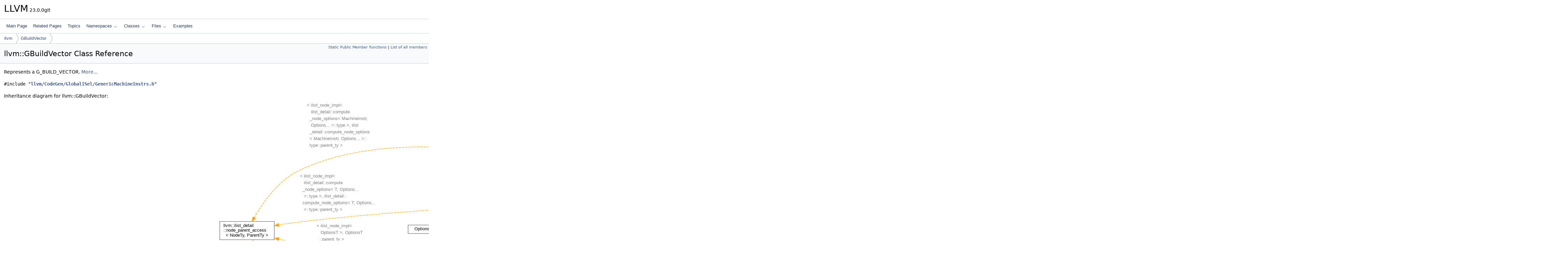

--- FILE ---
content_type: text/html
request_url: https://llvm.org/doxygen/classllvm_1_1GBuildVector.html
body_size: 28119
content:
<!DOCTYPE html PUBLIC "-//W3C//DTD XHTML 1.0 Transitional//EN" "https://www.w3.org/TR/xhtml1/DTD/xhtml1-transitional.dtd">
<html xmlns="http://www.w3.org/1999/xhtml" lang="en-US">
<head>
<meta http-equiv="Content-Type" content="text/xhtml;charset=UTF-8"/>
<meta http-equiv="X-UA-Compatible" content="IE=11"/>
<meta name="generator" content="Doxygen 1.14.0"/>
<meta name="viewport" content="width=device-width, initial-scale=1"/>
<title>LLVM: llvm::GBuildVector Class Reference</title>
<link href="tabs.css" rel="stylesheet" type="text/css"/>
<script type="text/javascript" src="jquery.js"></script>
<script type="text/javascript" src="dynsections.js"></script>
<script type="text/javascript" src="clipboard.js"></script>
<script type="text/x-mathjax-config">
MathJax.Hub.Config({
  extensions: ["tex2jax.js"],
  jax: ["input/TeX","output/HTML-CSS"],
});
</script>
<script type="text/javascript" async="async" src="https://cdnjs.cloudflare.com/ajax/libs/mathjax/2.7.7/MathJax.js/MathJax.js"></script>
<link href="doxygen.css" rel="stylesheet" type="text/css" />
</head>
<body>
<div id="top"><!-- do not remove this div, it is closed by doxygen! -->
<div id="titlearea">
<table cellspacing="0" cellpadding="0">
 <tbody>
 <tr id="projectrow">
  <td id="projectalign">
   <div id="projectname">LLVM<span id="projectnumber">&#160;23.0.0git</span>
   </div>
  </td>
 </tr>
 </tbody>
</table>
</div>
<!-- end header part -->
<!-- Generated by Doxygen 1.14.0 -->
<script type="text/javascript">
$(function() { codefold.init(); });
</script>
<script type="text/javascript" src="menudata.js"></script>
<script type="text/javascript" src="menu.js"></script>
<script type="text/javascript">
$(function() {
  initMenu('',false,false,'search.php','Search',false);
});
</script>
<div id="main-nav"></div>
<div id="nav-path" class="navpath">
  <ul>
<li class="navelem"><a href="namespacellvm.html">llvm</a></li><li class="navelem"><a href="classllvm_1_1GBuildVector.html">GBuildVector</a></li>  </ul>
</div>
</div><!-- top -->
<div id="doc-content">
<div class="header">
  <div class="summary">
<a href="#pub-static-methods">Static Public Member Functions</a> &#124;
<a href="classllvm_1_1GBuildVector-members.html">List of all members</a>  </div>
  <div class="headertitle"><div class="title">llvm::GBuildVector Class Reference</div></div>
</div><!--header-->
<div class="contents">

<p>Represents a G_BUILD_VECTOR.  
 <a href="#details">More...</a></p>

<p><code>#include &quot;<a class="el" href="GenericMachineInstrs_8h_source.html">llvm/CodeGen/GlobalISel/GenericMachineInstrs.h</a>&quot;</code></p>
<div class="dynheader">
Inheritance diagram for llvm::GBuildVector:</div>
<div class="dyncontent">
<div class="center"><iframe scrolling="no" loading="lazy" frameborder="0" src="classllvm_1_1GBuildVector__inherit__graph.svg" width="4668" height="996"><p><b>This browser is not able to show SVG: try Firefox, Chrome, Safari, or Opera instead.</b></p></iframe></div>
<center><span class="legend">[<a href="graph_legend.html">legend</a>]</span></center></div>
<table class="memberdecls">
<tr class="heading"><td colspan="2"><h2 id="header-pub-static-methods" class="groupheader"><a id="pub-static-methods" name="pub-static-methods"></a>
Static Public Member Functions</h2></td></tr>
<tr class="memitem:a73ee1c39a4c9b1c8622a7132846e0c0d" id="r_a73ee1c39a4c9b1c8622a7132846e0c0d"><td class="memItemLeft" align="right" valign="top">static <a class="el" href="classbool.html">bool</a>&#160;</td><td class="memItemRight" valign="bottom"><a class="el" href="#a73ee1c39a4c9b1c8622a7132846e0c0d">classof</a> (<a class="el" href="AArch64PromoteConstant_8cpp.html#a90f8350fecae261c25be85d38b451bff">const</a> <a class="el" href="classllvm_1_1MachineInstr.html">MachineInstr</a> *<a class="el" href="IRTranslator_8cpp.html#abe44dfdea65b4f7e11e0a608ab708b76">MI</a>)</td></tr>
<tr class="inherit_header pub_static_methods_classllvm_1_1GMergeLikeInstr"><td colspan="2" onclick="javascript:dynsection.toggleInherit('pub_static_methods_classllvm_1_1GMergeLikeInstr')"><span class="dynarrow"><span class="arrowhead closed"></span></span>Static Public Member Functions inherited from <a class="el" href="classllvm_1_1GMergeLikeInstr.html">llvm::GMergeLikeInstr</a></td></tr>
<tr class="memitem:ad8f7f0aa074adacc159ea23179fa801b inherit pub_static_methods_classllvm_1_1GMergeLikeInstr" id="r_ad8f7f0aa074adacc159ea23179fa801b"><td class="memItemLeft" align="right" valign="top">static <a class="el" href="classbool.html">bool</a>&#160;</td><td class="memItemRight" valign="bottom"><a class="el" href="classllvm_1_1GMergeLikeInstr.html#ad8f7f0aa074adacc159ea23179fa801b">classof</a> (<a class="el" href="AArch64PromoteConstant_8cpp.html#a90f8350fecae261c25be85d38b451bff">const</a> <a class="el" href="classllvm_1_1MachineInstr.html">MachineInstr</a> *<a class="el" href="IRTranslator_8cpp.html#abe44dfdea65b4f7e11e0a608ab708b76">MI</a>)</td></tr>
<tr class="inherit_header pub_static_methods_classllvm_1_1GenericMachineInstr"><td colspan="2" onclick="javascript:dynsection.toggleInherit('pub_static_methods_classllvm_1_1GenericMachineInstr')"><span class="dynarrow"><span class="arrowhead closed"></span></span>Static Public Member Functions inherited from <a class="el" href="classllvm_1_1GenericMachineInstr.html">llvm::GenericMachineInstr</a></td></tr>
<tr class="memitem:a0acacca59ced382e438ce720b92affd5 inherit pub_static_methods_classllvm_1_1GenericMachineInstr" id="r_a0acacca59ced382e438ce720b92affd5"><td class="memItemLeft" align="right" valign="top">static <a class="el" href="classbool.html">bool</a>&#160;</td><td class="memItemRight" valign="bottom"><a class="el" href="classllvm_1_1GenericMachineInstr.html#a0acacca59ced382e438ce720b92affd5">classof</a> (<a class="el" href="AArch64PromoteConstant_8cpp.html#a90f8350fecae261c25be85d38b451bff">const</a> <a class="el" href="classllvm_1_1MachineInstr.html">MachineInstr</a> *<a class="el" href="IRTranslator_8cpp.html#abe44dfdea65b4f7e11e0a608ab708b76">MI</a>)</td></tr>
<tr class="inherit_header pub_static_methods_classllvm_1_1MachineInstr"><td colspan="2" onclick="javascript:dynsection.toggleInherit('pub_static_methods_classllvm_1_1MachineInstr')"><span class="dynarrow"><span class="arrowhead closed"></span></span>Static Public Member Functions inherited from <a class="el" href="classllvm_1_1MachineInstr.html">llvm::MachineInstr</a></td></tr>
<tr class="memitem:a8fa9ad46c9ec8c4de6dca3245edeedfe inherit pub_static_methods_classllvm_1_1MachineInstr" id="r_a8fa9ad46c9ec8c4de6dca3245edeedfe"><td class="memItemLeft" align="right" valign="top">static <a class="el" href="Compiler_8h.html#a660101aa8586bc7458dad2be1c96b5fb">LLVM_ABI</a> <a class="el" href="classuint32__t.html">uint32_t</a>&#160;</td><td class="memItemRight" valign="bottom"><a class="el" href="classllvm_1_1MachineInstr.html#a8fa9ad46c9ec8c4de6dca3245edeedfe">copyFlagsFromInstruction</a> (<a class="el" href="AArch64PromoteConstant_8cpp.html#a90f8350fecae261c25be85d38b451bff">const</a> <a class="el" href="classllvm_1_1Instruction.html">Instruction</a> &amp;<a class="el" href="MD5_8cpp.html#ac0eafdc9ee161b71e7af98af736952fd">I</a>)</td></tr>
</table><table class="memberdecls">
<tr class="heading"><td colspan="2"><h2 id="header-inherited" class="groupheader"><a id="inherited" name="inherited"></a>
Additional Inherited Members</h2></td></tr>
<tr class="inherit_header pub_types_classllvm_1_1MachineInstr"><td colspan="2" onclick="javascript:dynsection.toggleInherit('pub_types_classllvm_1_1MachineInstr')"><span class="dynarrow"><span class="arrowhead closed"></span></span>Public Types inherited from <a class="el" href="classllvm_1_1MachineInstr.html">llvm::MachineInstr</a></td></tr>
<tr class="memitem:a0ac990e2b3f7973d16c33555e9adf9ae inherit pub_types_classllvm_1_1MachineInstr" id="r_a0ac990e2b3f7973d16c33555e9adf9ae"><td class="memItemLeft" align="right" valign="top">enum &#160;</td><td class="memItemRight" valign="bottom"><a class="el" href="classllvm_1_1MachineInstr.html#a0ac990e2b3f7973d16c33555e9adf9ae">CommentFlag</a> { <a class="el" href="classllvm_1_1MachineInstr.html#a0ac990e2b3f7973d16c33555e9adf9aeade2c15857e3d2b12a4459c3510421493">ReloadReuse</a> = 0x1
, <a class="el" href="classllvm_1_1MachineInstr.html#a0ac990e2b3f7973d16c33555e9adf9aea7a908f8bc1963408ea34c83be857ae67">NoSchedComment</a> = 0x2
, <a class="el" href="classllvm_1_1MachineInstr.html#a0ac990e2b3f7973d16c33555e9adf9aea4752d20baac7b6876b6cc5c7d46a29a9">TAsmComments</a> = 0x4
 }</td></tr>
<tr class="memdesc:a0ac990e2b3f7973d16c33555e9adf9ae"><td class="mdescLeft">&#160;</td><td class="mdescRight">Flags to specify different kinds of comments to output in assembly code.  <a href="classllvm_1_1MachineInstr.html#a0ac990e2b3f7973d16c33555e9adf9ae">More...</a><br /></td></tr>
<tr class="memitem:aafacf84de1cb994a92dc045f4aa1d518 inherit pub_types_classllvm_1_1MachineInstr" id="r_aafacf84de1cb994a92dc045f4aa1d518"><td class="memItemLeft" align="right" valign="top">enum &#160;</td><td class="memItemRight" valign="bottom"><a class="el" href="classllvm_1_1MachineInstr.html#aafacf84de1cb994a92dc045f4aa1d518">MIFlag</a> { <br />
&#160;&#160;<a class="el" href="classllvm_1_1MachineInstr.html#aafacf84de1cb994a92dc045f4aa1d518a75967179a013c48b7d5b1690cb0b47cc">NoFlags</a> = 0
, <a class="el" href="classllvm_1_1MachineInstr.html#aafacf84de1cb994a92dc045f4aa1d518a78f1067d270179dff7915b90a03ce237">FrameSetup</a> = 1 &lt;&lt; 0
, <a class="el" href="classllvm_1_1MachineInstr.html#aafacf84de1cb994a92dc045f4aa1d518a4e4e6764dc61dbf0e8f330644880480f">FrameDestroy</a> = 1 &lt;&lt; 1
, <a class="el" href="classllvm_1_1MachineInstr.html#aafacf84de1cb994a92dc045f4aa1d518a9a9e5ef20669b2c9666b2689808b48ee">BundledPred</a> = 1 &lt;&lt; 2
, <br />
&#160;&#160;<a class="el" href="classllvm_1_1MachineInstr.html#aafacf84de1cb994a92dc045f4aa1d518ad00e31da3877ce738df8343edcff6ed8">BundledSucc</a> = 1 &lt;&lt; 3
, <a class="el" href="classllvm_1_1MachineInstr.html#aafacf84de1cb994a92dc045f4aa1d518aba11aa58176a446ba70d4f0ad0e04418">FmNoNans</a> = 1 &lt;&lt; 4
, <a class="el" href="classllvm_1_1MachineInstr.html#aafacf84de1cb994a92dc045f4aa1d518a45ffd15293a16979f698cec4e2c60ad0">FmNoInfs</a> = 1 &lt;&lt; 5
, <a class="el" href="classllvm_1_1MachineInstr.html#aafacf84de1cb994a92dc045f4aa1d518adc42a7d40f8bd9c7f1a9c2beb0135fdc">FmNsz</a> = 1 &lt;&lt; 6
, <br />
&#160;&#160;<a class="el" href="classllvm_1_1MachineInstr.html#aafacf84de1cb994a92dc045f4aa1d518a43892bfec2e4bb79639d4b4f1cf28ae8">FmArcp</a> = 1 &lt;&lt; 7
, <a class="el" href="classllvm_1_1MachineInstr.html#aafacf84de1cb994a92dc045f4aa1d518a9a1da4c7c2a2a2ed0d083327dd28277c">FmContract</a> = 1 &lt;&lt; 8
, <a class="el" href="classllvm_1_1MachineInstr.html#aafacf84de1cb994a92dc045f4aa1d518a4802af6d0cf3b900adb6296bccedf2a0">FmAfn</a> = 1 &lt;&lt; 9
, <a class="el" href="classllvm_1_1MachineInstr.html#aafacf84de1cb994a92dc045f4aa1d518a7e452f6e23b696b4701cb18790b32992">FmReassoc</a> = 1 &lt;&lt; 10
, <br />
&#160;&#160;<a class="el" href="classllvm_1_1MachineInstr.html#aafacf84de1cb994a92dc045f4aa1d518a16996c70759af20709e11bec0f30a14b">NoUWrap</a> = 1 &lt;&lt; 11
, <a class="el" href="classllvm_1_1MachineInstr.html#aafacf84de1cb994a92dc045f4aa1d518aefc960a99fa4cefc28a0ea76de0a0535">NoSWrap</a> = 1 &lt;&lt; 12
, <a class="el" href="classllvm_1_1MachineInstr.html#aafacf84de1cb994a92dc045f4aa1d518a1a2592a2154d9272614c7d626f3dd991">IsExact</a> = 1 &lt;&lt; 13
, <a class="el" href="classllvm_1_1MachineInstr.html#aafacf84de1cb994a92dc045f4aa1d518a1cf224b3316c689f4735877ef0bbd893">NoFPExcept</a> = 1 &lt;&lt; 14
, <br />
&#160;&#160;<a class="el" href="classllvm_1_1MachineInstr.html#aafacf84de1cb994a92dc045f4aa1d518a4a1592bf2f68ec050798e3aeb6a7b095">NoMerge</a> = 1 &lt;&lt; 15
, <a class="el" href="classllvm_1_1MachineInstr.html#aafacf84de1cb994a92dc045f4aa1d518a87ff88efff0f69c3e3f902410756ddef">Unpredictable</a> = 1 &lt;&lt; 16
, <a class="el" href="classllvm_1_1MachineInstr.html#aafacf84de1cb994a92dc045f4aa1d518a09808ae32b91764194984d6892e40a2e">NoConvergent</a> = 1 &lt;&lt; 17
, <a class="el" href="classllvm_1_1MachineInstr.html#aafacf84de1cb994a92dc045f4aa1d518a3453657a772c3023f6ef942525db0d5d">NonNeg</a> = 1 &lt;&lt; 18
, <br />
&#160;&#160;<a class="el" href="classllvm_1_1MachineInstr.html#aafacf84de1cb994a92dc045f4aa1d518ab9f2d292718c407a75b2f2c829c1c874">Disjoint</a> = 1 &lt;&lt; 19
, <a class="el" href="classllvm_1_1MachineInstr.html#aafacf84de1cb994a92dc045f4aa1d518a1eb5c75dbc40abd0d7998aeefd1c758b">NoUSWrap</a> = 1 &lt;&lt; 20
, <a class="el" href="classllvm_1_1MachineInstr.html#aafacf84de1cb994a92dc045f4aa1d518ae6a23fd6cabf87a0e53689d9b18620ad">SameSign</a> = 1 &lt;&lt; 21
, <a class="el" href="classllvm_1_1MachineInstr.html#aafacf84de1cb994a92dc045f4aa1d518a1a349e253aa917676a39bd947543f464">InBounds</a> = 1 &lt;&lt; 22
, <br />
&#160;&#160;<a class="el" href="classllvm_1_1MachineInstr.html#aafacf84de1cb994a92dc045f4aa1d518af887aeb87a77fb938b2416526a679093">LRSplit</a> = 1 &lt;&lt; 23
<br />
 }</td></tr>
<tr class="memitem:a26e1467ec6a91a35dfc32239e50f0fb5 inherit pub_types_classllvm_1_1MachineInstr" id="r_a26e1467ec6a91a35dfc32239e50f0fb5"><td class="memItemLeft" align="right" valign="top">enum &#160;</td><td class="memItemRight" valign="bottom"><a class="el" href="classllvm_1_1MachineInstr.html#a26e1467ec6a91a35dfc32239e50f0fb5">QueryType</a> { <a class="el" href="classllvm_1_1MachineInstr.html#a26e1467ec6a91a35dfc32239e50f0fb5aa87e833111cd757568924c1c4b80e337">IgnoreBundle</a>
, <a class="el" href="classllvm_1_1MachineInstr.html#a26e1467ec6a91a35dfc32239e50f0fb5a255450aa2654dd8ed193764eafee2be4">AnyInBundle</a>
, <a class="el" href="classllvm_1_1MachineInstr.html#a26e1467ec6a91a35dfc32239e50f0fb5a65200f52a6bd67def2a40397a565caed">AllInBundle</a>
 }</td></tr>
<tr class="memdesc:a26e1467ec6a91a35dfc32239e50f0fb5"><td class="mdescLeft">&#160;</td><td class="mdescRight">API for querying <a class="el" href="classllvm_1_1MachineInstr.html" title="Representation of each machine instruction.">MachineInstr</a> properties.  <a href="classllvm_1_1MachineInstr.html#a26e1467ec6a91a35dfc32239e50f0fb5">More...</a><br /></td></tr>
<tr class="memitem:ab7650f958c093f7c5faf8c69dbc8c462 inherit pub_types_classllvm_1_1MachineInstr" id="r_ab7650f958c093f7c5faf8c69dbc8c462"><td class="memItemLeft" align="right" valign="top">enum &#160;</td><td class="memItemRight" valign="bottom"><a class="el" href="classllvm_1_1MachineInstr.html#ab7650f958c093f7c5faf8c69dbc8c462">MICheckType</a> { <a class="el" href="classllvm_1_1MachineInstr.html#ab7650f958c093f7c5faf8c69dbc8c462a35b423af55ddd5d9081754328aa7f9c3">CheckDefs</a>
, <a class="el" href="classllvm_1_1MachineInstr.html#ab7650f958c093f7c5faf8c69dbc8c462ad84865ceeee6b326942a3ed2ad37f815">CheckKillDead</a>
, <a class="el" href="classllvm_1_1MachineInstr.html#ab7650f958c093f7c5faf8c69dbc8c462a24c57e99cada0b167e5132984979bc83">IgnoreDefs</a>
, <a class="el" href="classllvm_1_1MachineInstr.html#ab7650f958c093f7c5faf8c69dbc8c462a5f3288f908142ddad3dd5d8a95cfa364">IgnoreVRegDefs</a>
 }</td></tr>
<tr class="memitem:a00e87ec17cd2a1eaeb65d82c698b61d6 inherit pub_types_classllvm_1_1MachineInstr" id="r_a00e87ec17cd2a1eaeb65d82c698b61d6"><td class="memItemLeft" align="right" valign="top">using&#160;</td><td class="memItemRight" valign="bottom"><a class="el" href="classllvm_1_1MachineInstr.html#a00e87ec17cd2a1eaeb65d82c698b61d6">mmo_iterator</a> = <a class="el" href="classllvm_1_1ArrayRef.html">ArrayRef</a>&lt;<a class="el" href="classllvm_1_1MachineMemOperand.html">MachineMemOperand</a> *&gt;::iterator</td></tr>
<tr class="memitem:ab5b1fcfd0e1eddba786fefcdf28f1689 inherit pub_types_classllvm_1_1MachineInstr" id="r_ab5b1fcfd0e1eddba786fefcdf28f1689"><td class="memItemLeft" align="right" valign="top">using&#160;</td><td class="memItemRight" valign="bottom"><a class="el" href="classllvm_1_1MachineInstr.html#ab5b1fcfd0e1eddba786fefcdf28f1689">mop_iterator</a> = <a class="el" href="classllvm_1_1MachineOperand.html">MachineOperand</a> *</td></tr>
<tr class="memdesc:ab5b1fcfd0e1eddba786fefcdf28f1689 inherit pub_types_classllvm_1_1MachineInstr"><td class="mdescLeft">&#160;</td><td class="mdescRight">iterator/begin/end - Iterate over all operands of a machine instruction.  <br /></td></tr>
<tr class="memitem:a476971826fa13b07e28ad971ec5a3234 inherit pub_types_classllvm_1_1MachineInstr" id="r_a476971826fa13b07e28ad971ec5a3234"><td class="memItemLeft" align="right" valign="top">using&#160;</td><td class="memItemRight" valign="bottom"><a class="el" href="classllvm_1_1MachineInstr.html#a476971826fa13b07e28ad971ec5a3234">const_mop_iterator</a> = <a class="el" href="AArch64PromoteConstant_8cpp.html#a90f8350fecae261c25be85d38b451bff">const</a> <a class="el" href="classllvm_1_1MachineOperand.html">MachineOperand</a> *</td></tr>
<tr class="memitem:aef50e4c5b5a6635fdc9e7bbb13a10413 inherit pub_types_classllvm_1_1MachineInstr" id="r_aef50e4c5b5a6635fdc9e7bbb13a10413"><td class="memItemLeft" align="right" valign="top">using&#160;</td><td class="memItemRight" valign="bottom"><a class="el" href="classllvm_1_1MachineInstr.html#aef50e4c5b5a6635fdc9e7bbb13a10413">mop_range</a> = <a class="el" href="classllvm_1_1iterator__range.html">iterator_range</a>&lt;<a class="el" href="classllvm_1_1MachineInstr.html#ab5b1fcfd0e1eddba786fefcdf28f1689">mop_iterator</a>&gt;</td></tr>
<tr class="memitem:a147b101bc341ad066b51aebac44beff5 inherit pub_types_classllvm_1_1MachineInstr" id="r_a147b101bc341ad066b51aebac44beff5"><td class="memItemLeft" align="right" valign="top">using&#160;</td><td class="memItemRight" valign="bottom"><a class="el" href="classllvm_1_1MachineInstr.html#a147b101bc341ad066b51aebac44beff5">const_mop_range</a> = <a class="el" href="classllvm_1_1iterator__range.html">iterator_range</a>&lt;<a class="el" href="classllvm_1_1MachineInstr.html#a476971826fa13b07e28ad971ec5a3234">const_mop_iterator</a>&gt;</td></tr>
<tr class="memitem:adfbdb4cfb8ca8d414edc7204a06ef8c6 inherit pub_types_classllvm_1_1MachineInstr" id="r_adfbdb4cfb8ca8d414edc7204a06ef8c6"><td class="memItemLeft" align="right" valign="top">using&#160;</td><td class="memItemRight" valign="bottom"><a class="el" href="classllvm_1_1MachineInstr.html#adfbdb4cfb8ca8d414edc7204a06ef8c6">filtered_mop_range</a></td></tr>
<tr class="memitem:a118863fa20ed0eab30594aa7f069fd99 inherit pub_types_classllvm_1_1MachineInstr" id="r_a118863fa20ed0eab30594aa7f069fd99"><td class="memItemLeft" align="right" valign="top">using&#160;</td><td class="memItemRight" valign="bottom"><a class="el" href="classllvm_1_1MachineInstr.html#a118863fa20ed0eab30594aa7f069fd99">filtered_const_mop_range</a></td></tr>
<tr class="inherit_header pub_methods_classllvm_1_1GMergeLikeInstr"><td colspan="2" onclick="javascript:dynsection.toggleInherit('pub_methods_classllvm_1_1GMergeLikeInstr')"><span class="dynarrow"><span class="arrowhead closed"></span></span>Public Member Functions inherited from <a class="el" href="classllvm_1_1GMergeLikeInstr.html">llvm::GMergeLikeInstr</a></td></tr>
<tr class="memitem:a90d314382626dec7379b4d2ec02b7a4b inherit pub_methods_classllvm_1_1GMergeLikeInstr" id="r_a90d314382626dec7379b4d2ec02b7a4b"><td class="memItemLeft" align="right" valign="top"><a class="el" href="classunsigned.html">unsigned</a>&#160;</td><td class="memItemRight" valign="bottom"><a class="el" href="classllvm_1_1GMergeLikeInstr.html#a90d314382626dec7379b4d2ec02b7a4b">getNumSources</a> () <a class="el" href="AArch64PromoteConstant_8cpp.html#a90f8350fecae261c25be85d38b451bff">const</a></td></tr>
<tr class="memdesc:a90d314382626dec7379b4d2ec02b7a4b inherit pub_methods_classllvm_1_1GMergeLikeInstr"><td class="mdescLeft">&#160;</td><td class="mdescRight">Returns the number of source registers.  <br /></td></tr>
<tr class="memitem:a226d638a0e8ab52846285f8a24e3c9f5 inherit pub_methods_classllvm_1_1GMergeLikeInstr" id="r_a226d638a0e8ab52846285f8a24e3c9f5"><td class="memItemLeft" align="right" valign="top"><a class="el" href="classllvm_1_1Register.html">Register</a>&#160;</td><td class="memItemRight" valign="bottom"><a class="el" href="classllvm_1_1GMergeLikeInstr.html#a226d638a0e8ab52846285f8a24e3c9f5">getSourceReg</a> (<a class="el" href="classunsigned.html">unsigned</a> <a class="el" href="MD5_8cpp.html#ac0eafdc9ee161b71e7af98af736952fd">I</a>) <a class="el" href="AArch64PromoteConstant_8cpp.html#a90f8350fecae261c25be85d38b451bff">const</a></td></tr>
<tr class="memdesc:a226d638a0e8ab52846285f8a24e3c9f5 inherit pub_methods_classllvm_1_1GMergeLikeInstr"><td class="mdescLeft">&#160;</td><td class="mdescRight">Returns the I'th source register.  <br /></td></tr>
<tr class="inherit_header pub_methods_classllvm_1_1GenericMachineInstr"><td colspan="2" onclick="javascript:dynsection.toggleInherit('pub_methods_classllvm_1_1GenericMachineInstr')"><span class="dynarrow"><span class="arrowhead closed"></span></span>Public Member Functions inherited from <a class="el" href="classllvm_1_1GenericMachineInstr.html">llvm::GenericMachineInstr</a></td></tr>
<tr class="memitem:af6cdeee1eb6e97e801ae56b4cd97adf1 inherit pub_methods_classllvm_1_1GenericMachineInstr" id="r_af6cdeee1eb6e97e801ae56b4cd97adf1"><td class="memItemLeft" align="right" valign="top">&#160;</td><td class="memItemRight" valign="bottom"><a class="el" href="classllvm_1_1GenericMachineInstr.html#af6cdeee1eb6e97e801ae56b4cd97adf1">GenericMachineInstr</a> ()=delete</td></tr>
<tr class="memitem:a2cdf10ff4f5fb865c6a669331aeb5846 inherit pub_methods_classllvm_1_1GenericMachineInstr" id="r_a2cdf10ff4f5fb865c6a669331aeb5846"><td class="memItemLeft" align="right" valign="top"><a class="el" href="classllvm_1_1Register.html">Register</a>&#160;</td><td class="memItemRight" valign="bottom"><a class="el" href="classllvm_1_1GenericMachineInstr.html#a2cdf10ff4f5fb865c6a669331aeb5846">getReg</a> (<a class="el" href="classunsigned.html">unsigned</a> Idx) <a class="el" href="AArch64PromoteConstant_8cpp.html#a90f8350fecae261c25be85d38b451bff">const</a></td></tr>
<tr class="memdesc:a2cdf10ff4f5fb865c6a669331aeb5846 inherit pub_methods_classllvm_1_1GenericMachineInstr"><td class="mdescLeft">&#160;</td><td class="mdescRight">Access the Idx'th operand as a register and return it.  <br /></td></tr>
<tr class="memitem:a6db801cf083221e113de833e7564f906 inherit pub_methods_classllvm_1_1GenericMachineInstr" id="r_a6db801cf083221e113de833e7564f906"><td class="memItemLeft" align="right" valign="top"><a class="el" href="classbool.html">bool</a>&#160;</td><td class="memItemRight" valign="bottom"><a class="el" href="classllvm_1_1GenericMachineInstr.html#a6db801cf083221e113de833e7564f906">hasPoisonGeneratingFlags</a> () <a class="el" href="AArch64PromoteConstant_8cpp.html#a90f8350fecae261c25be85d38b451bff">const</a></td></tr>
<tr class="memitem:a6fb8cb185ccaff7f2b60160ad3717d8c inherit pub_methods_classllvm_1_1GenericMachineInstr" id="r_a6fb8cb185ccaff7f2b60160ad3717d8c"><td class="memItemLeft" align="right" valign="top">void&#160;</td><td class="memItemRight" valign="bottom"><a class="el" href="classllvm_1_1GenericMachineInstr.html#a6fb8cb185ccaff7f2b60160ad3717d8c">dropPoisonGeneratingFlags</a> ()</td></tr>
<tr class="inherit_header pub_methods_classllvm_1_1MachineInstr"><td colspan="2" onclick="javascript:dynsection.toggleInherit('pub_methods_classllvm_1_1MachineInstr')"><span class="dynarrow"><span class="arrowhead closed"></span></span>Public Member Functions inherited from <a class="el" href="classllvm_1_1MachineInstr.html">llvm::MachineInstr</a></td></tr>
<tr class="memitem:ae8b6b28587169b4ac00f806e448782a5 inherit pub_methods_classllvm_1_1MachineInstr" id="r_ae8b6b28587169b4ac00f806e448782a5"><td class="memItemLeft" align="right" valign="top">&#160;</td><td class="memItemRight" valign="bottom"><a class="el" href="classllvm_1_1MachineInstr.html#ae8b6b28587169b4ac00f806e448782a5">MachineInstr</a> (<a class="el" href="AArch64PromoteConstant_8cpp.html#a90f8350fecae261c25be85d38b451bff">const</a> <a class="el" href="classllvm_1_1MachineInstr.html">MachineInstr</a> &amp;)=delete</td></tr>
<tr class="memitem:a796234c977cac1502fdedc7bf67569ea inherit pub_methods_classllvm_1_1MachineInstr" id="r_a796234c977cac1502fdedc7bf67569ea"><td class="memItemLeft" align="right" valign="top"><a class="el" href="classllvm_1_1MachineInstr.html">MachineInstr</a> &amp;&#160;</td><td class="memItemRight" valign="bottom"><a class="el" href="classllvm_1_1MachineInstr.html#a796234c977cac1502fdedc7bf67569ea">operator=</a> (<a class="el" href="AArch64PromoteConstant_8cpp.html#a90f8350fecae261c25be85d38b451bff">const</a> <a class="el" href="classllvm_1_1MachineInstr.html">MachineInstr</a> &amp;)=delete</td></tr>
<tr class="memitem:aff89b555a3272b39e2185acd5741da04 inherit pub_methods_classllvm_1_1MachineInstr" id="r_aff89b555a3272b39e2185acd5741da04"><td class="memItemLeft" align="right" valign="top">&#160;</td><td class="memItemRight" valign="bottom"><a class="el" href="classllvm_1_1MachineInstr.html#aff89b555a3272b39e2185acd5741da04">~MachineInstr</a> ()=delete</td></tr>
<tr class="memitem:a1e855100f407ca4be098d0050be403b0 inherit pub_methods_classllvm_1_1MachineInstr" id="r_a1e855100f407ca4be098d0050be403b0"><td class="memItemLeft" align="right" valign="top"><a class="el" href="AArch64PromoteConstant_8cpp.html#a90f8350fecae261c25be85d38b451bff">const</a> <a class="el" href="classllvm_1_1MachineBasicBlock.html">MachineBasicBlock</a> *&#160;</td><td class="memItemRight" valign="bottom"><a class="el" href="classllvm_1_1MachineInstr.html#a1e855100f407ca4be098d0050be403b0">getParent</a> () <a class="el" href="AArch64PromoteConstant_8cpp.html#a90f8350fecae261c25be85d38b451bff">const</a></td></tr>
<tr class="memitem:a2ec2ff43deaac49822bf15f2bac50bb3 inherit pub_methods_classllvm_1_1MachineInstr" id="r_a2ec2ff43deaac49822bf15f2bac50bb3"><td class="memItemLeft" align="right" valign="top"><a class="el" href="classllvm_1_1MachineBasicBlock.html">MachineBasicBlock</a> *&#160;</td><td class="memItemRight" valign="bottom"><a class="el" href="classllvm_1_1MachineInstr.html#a2ec2ff43deaac49822bf15f2bac50bb3">getParent</a> ()</td></tr>
<tr class="memitem:afc00f43b2ea96bd57a1d9ceb316dccb7 inherit pub_methods_classllvm_1_1MachineInstr" id="r_afc00f43b2ea96bd57a1d9ceb316dccb7"><td class="memItemLeft" align="right" valign="top"><a class="el" href="Compiler_8h.html#a660101aa8586bc7458dad2be1c96b5fb">LLVM_ABI</a> void&#160;</td><td class="memItemRight" valign="bottom"><a class="el" href="classllvm_1_1MachineInstr.html#afc00f43b2ea96bd57a1d9ceb316dccb7">moveBefore</a> (<a class="el" href="classllvm_1_1MachineInstr.html">MachineInstr</a> *MovePos)</td></tr>
<tr class="memdesc:afc00f43b2ea96bd57a1d9ceb316dccb7 inherit pub_methods_classllvm_1_1MachineInstr"><td class="mdescLeft">&#160;</td><td class="mdescRight">Move the instruction before <code class="param">MovePos</code>.  <br /></td></tr>
<tr class="memitem:ab05719438bdf4b46871e5ecd9730caeb inherit pub_methods_classllvm_1_1MachineInstr" id="r_ab05719438bdf4b46871e5ecd9730caeb"><td class="memItemLeft" align="right" valign="top"><a class="el" href="Compiler_8h.html#a660101aa8586bc7458dad2be1c96b5fb">LLVM_ABI</a> <a class="el" href="AArch64PromoteConstant_8cpp.html#a90f8350fecae261c25be85d38b451bff">const</a> <a class="el" href="classllvm_1_1MachineFunction.html">MachineFunction</a> *&#160;</td><td class="memItemRight" valign="bottom"><a class="el" href="classllvm_1_1MachineInstr.html#ab05719438bdf4b46871e5ecd9730caeb">getMF</a> () <a class="el" href="AArch64PromoteConstant_8cpp.html#a90f8350fecae261c25be85d38b451bff">const</a></td></tr>
<tr class="memdesc:ab05719438bdf4b46871e5ecd9730caeb inherit pub_methods_classllvm_1_1MachineInstr"><td class="mdescLeft">&#160;</td><td class="mdescRight">Return the function that contains the basic block that this instruction belongs to.  <br /></td></tr>
<tr class="memitem:a269e83f53595da3ec459010b8f945afc inherit pub_methods_classllvm_1_1MachineInstr" id="r_a269e83f53595da3ec459010b8f945afc"><td class="memItemLeft" align="right" valign="top"><a class="el" href="classllvm_1_1MachineFunction.html">MachineFunction</a> *&#160;</td><td class="memItemRight" valign="bottom"><a class="el" href="classllvm_1_1MachineInstr.html#a269e83f53595da3ec459010b8f945afc">getMF</a> ()</td></tr>
<tr class="memitem:a88cbe06065807dd01b0785c3f47490c0 inherit pub_methods_classllvm_1_1MachineInstr" id="r_a88cbe06065807dd01b0785c3f47490c0"><td class="memItemLeft" align="right" valign="top"><a class="el" href="classuint8__t.html">uint8_t</a>&#160;</td><td class="memItemRight" valign="bottom"><a class="el" href="classllvm_1_1MachineInstr.html#a88cbe06065807dd01b0785c3f47490c0">getAsmPrinterFlags</a> () <a class="el" href="AArch64PromoteConstant_8cpp.html#a90f8350fecae261c25be85d38b451bff">const</a></td></tr>
<tr class="memdesc:a88cbe06065807dd01b0785c3f47490c0 inherit pub_methods_classllvm_1_1MachineInstr"><td class="mdescLeft">&#160;</td><td class="mdescRight">Return the asm printer flags bitvector.  <br /></td></tr>
<tr class="memitem:a1cc4487354633e23a68f6ca683d593f1 inherit pub_methods_classllvm_1_1MachineInstr" id="r_a1cc4487354633e23a68f6ca683d593f1"><td class="memItemLeft" align="right" valign="top">void&#160;</td><td class="memItemRight" valign="bottom"><a class="el" href="classllvm_1_1MachineInstr.html#a1cc4487354633e23a68f6ca683d593f1">clearAsmPrinterFlags</a> ()</td></tr>
<tr class="memdesc:a1cc4487354633e23a68f6ca683d593f1 inherit pub_methods_classllvm_1_1MachineInstr"><td class="mdescLeft">&#160;</td><td class="mdescRight">Clear the <a class="el" href="classllvm_1_1AsmPrinter.html" title="This class is intended to be used as a driving class for all asm writers.">AsmPrinter</a> bitvector.  <br /></td></tr>
<tr class="memitem:a4866593b666b1cbcb3c95802c12bcfb5 inherit pub_methods_classllvm_1_1MachineInstr" id="r_a4866593b666b1cbcb3c95802c12bcfb5"><td class="memItemLeft" align="right" valign="top"><a class="el" href="classbool.html">bool</a>&#160;</td><td class="memItemRight" valign="bottom"><a class="el" href="classllvm_1_1MachineInstr.html#a4866593b666b1cbcb3c95802c12bcfb5">getAsmPrinterFlag</a> (<a class="el" href="classllvm_1_1MachineInstr.html#a0ac990e2b3f7973d16c33555e9adf9ae">CommentFlag</a> Flag) <a class="el" href="AArch64PromoteConstant_8cpp.html#a90f8350fecae261c25be85d38b451bff">const</a></td></tr>
<tr class="memdesc:a4866593b666b1cbcb3c95802c12bcfb5 inherit pub_methods_classllvm_1_1MachineInstr"><td class="mdescLeft">&#160;</td><td class="mdescRight">Return whether an <a class="el" href="classllvm_1_1AsmPrinter.html" title="This class is intended to be used as a driving class for all asm writers.">AsmPrinter</a> flag is set.  <br /></td></tr>
<tr class="memitem:a698b6937d98b7ee400dee8b7b3c8a4bd inherit pub_methods_classllvm_1_1MachineInstr" id="r_a698b6937d98b7ee400dee8b7b3c8a4bd"><td class="memItemLeft" align="right" valign="top">void&#160;</td><td class="memItemRight" valign="bottom"><a class="el" href="classllvm_1_1MachineInstr.html#a698b6937d98b7ee400dee8b7b3c8a4bd">setAsmPrinterFlag</a> (<a class="el" href="classuint8__t.html">uint8_t</a> Flag)</td></tr>
<tr class="memdesc:a698b6937d98b7ee400dee8b7b3c8a4bd inherit pub_methods_classllvm_1_1MachineInstr"><td class="mdescLeft">&#160;</td><td class="mdescRight">Set a flag for the <a class="el" href="classllvm_1_1AsmPrinter.html" title="This class is intended to be used as a driving class for all asm writers.">AsmPrinter</a>.  <br /></td></tr>
<tr class="memitem:a3381aa77ac8bf4b65adf2d02a78c4dc9 inherit pub_methods_classllvm_1_1MachineInstr" id="r_a3381aa77ac8bf4b65adf2d02a78c4dc9"><td class="memItemLeft" align="right" valign="top">void&#160;</td><td class="memItemRight" valign="bottom"><a class="el" href="classllvm_1_1MachineInstr.html#a3381aa77ac8bf4b65adf2d02a78c4dc9">clearAsmPrinterFlag</a> (<a class="el" href="classllvm_1_1MachineInstr.html#a0ac990e2b3f7973d16c33555e9adf9ae">CommentFlag</a> Flag)</td></tr>
<tr class="memdesc:a3381aa77ac8bf4b65adf2d02a78c4dc9 inherit pub_methods_classllvm_1_1MachineInstr"><td class="mdescLeft">&#160;</td><td class="mdescRight">Clear specific <a class="el" href="classllvm_1_1AsmPrinter.html" title="This class is intended to be used as a driving class for all asm writers.">AsmPrinter</a> flags.  <br /></td></tr>
<tr class="memitem:ad73e18478cd951f76d35a88c4d43ef5a inherit pub_methods_classllvm_1_1MachineInstr" id="r_ad73e18478cd951f76d35a88c4d43ef5a"><td class="memItemLeft" align="right" valign="top"><a class="el" href="classuint32__t.html">uint32_t</a>&#160;</td><td class="memItemRight" valign="bottom"><a class="el" href="classllvm_1_1MachineInstr.html#ad73e18478cd951f76d35a88c4d43ef5a">getFlags</a> () <a class="el" href="AArch64PromoteConstant_8cpp.html#a90f8350fecae261c25be85d38b451bff">const</a></td></tr>
<tr class="memdesc:ad73e18478cd951f76d35a88c4d43ef5a inherit pub_methods_classllvm_1_1MachineInstr"><td class="mdescLeft">&#160;</td><td class="mdescRight">Return the MI flags bitvector.  <br /></td></tr>
<tr class="memitem:a33365204be9cb132de322e3713253b57 inherit pub_methods_classllvm_1_1MachineInstr" id="r_a33365204be9cb132de322e3713253b57"><td class="memItemLeft" align="right" valign="top"><a class="el" href="classbool.html">bool</a>&#160;</td><td class="memItemRight" valign="bottom"><a class="el" href="classllvm_1_1MachineInstr.html#a33365204be9cb132de322e3713253b57">getFlag</a> (<a class="el" href="classllvm_1_1MachineInstr.html#aafacf84de1cb994a92dc045f4aa1d518">MIFlag</a> Flag) <a class="el" href="AArch64PromoteConstant_8cpp.html#a90f8350fecae261c25be85d38b451bff">const</a></td></tr>
<tr class="memdesc:a33365204be9cb132de322e3713253b57 inherit pub_methods_classllvm_1_1MachineInstr"><td class="mdescLeft">&#160;</td><td class="mdescRight">Return whether an MI flag is set.  <br /></td></tr>
<tr class="memitem:aba86b0738c2ab2a52688b846c45bfe59 inherit pub_methods_classllvm_1_1MachineInstr" id="r_aba86b0738c2ab2a52688b846c45bfe59"><td class="memItemLeft" align="right" valign="top">void&#160;</td><td class="memItemRight" valign="bottom"><a class="el" href="classllvm_1_1MachineInstr.html#aba86b0738c2ab2a52688b846c45bfe59">setFlag</a> (<a class="el" href="classllvm_1_1MachineInstr.html#aafacf84de1cb994a92dc045f4aa1d518">MIFlag</a> Flag)</td></tr>
<tr class="memdesc:aba86b0738c2ab2a52688b846c45bfe59 inherit pub_methods_classllvm_1_1MachineInstr"><td class="mdescLeft">&#160;</td><td class="mdescRight">Set a MI flag.  <br /></td></tr>
<tr class="memitem:a264402282f599b6181b6415278fbf849 inherit pub_methods_classllvm_1_1MachineInstr" id="r_a264402282f599b6181b6415278fbf849"><td class="memItemLeft" align="right" valign="top">void&#160;</td><td class="memItemRight" valign="bottom"><a class="el" href="classllvm_1_1MachineInstr.html#a264402282f599b6181b6415278fbf849">setFlags</a> (<a class="el" href="classunsigned.html">unsigned</a> flags)</td></tr>
<tr class="memitem:a859897c8a9706acd4c065d857254d58c inherit pub_methods_classllvm_1_1MachineInstr" id="r_a859897c8a9706acd4c065d857254d58c"><td class="memItemLeft" align="right" valign="top">void&#160;</td><td class="memItemRight" valign="bottom"><a class="el" href="classllvm_1_1MachineInstr.html#a859897c8a9706acd4c065d857254d58c">clearFlag</a> (<a class="el" href="classllvm_1_1MachineInstr.html#aafacf84de1cb994a92dc045f4aa1d518">MIFlag</a> Flag)</td></tr>
<tr class="memdesc:a859897c8a9706acd4c065d857254d58c inherit pub_methods_classllvm_1_1MachineInstr"><td class="mdescLeft">&#160;</td><td class="mdescRight">clearFlag - Clear a MI flag.  <br /></td></tr>
<tr class="memitem:a7751cd90dd24d01b61a431d2a2929f74 inherit pub_methods_classllvm_1_1MachineInstr" id="r_a7751cd90dd24d01b61a431d2a2929f74"><td class="memItemLeft" align="right" valign="top">void&#160;</td><td class="memItemRight" valign="bottom"><a class="el" href="classllvm_1_1MachineInstr.html#a7751cd90dd24d01b61a431d2a2929f74">clearFlags</a> (<a class="el" href="classunsigned.html">unsigned</a> flags)</td></tr>
<tr class="memitem:aa97496994b12c49c3141d8f15bc871eb inherit pub_methods_classllvm_1_1MachineInstr" id="r_aa97496994b12c49c3141d8f15bc871eb"><td class="memItemLeft" align="right" valign="top"><a class="el" href="classbool.html">bool</a>&#160;</td><td class="memItemRight" valign="bottom"><a class="el" href="classllvm_1_1MachineInstr.html#aa97496994b12c49c3141d8f15bc871eb">isInsideBundle</a> () <a class="el" href="AArch64PromoteConstant_8cpp.html#a90f8350fecae261c25be85d38b451bff">const</a></td></tr>
<tr class="memdesc:aa97496994b12c49c3141d8f15bc871eb inherit pub_methods_classllvm_1_1MachineInstr"><td class="mdescLeft">&#160;</td><td class="mdescRight">Return true if MI is in a bundle (but not the first MI in a bundle).  <br /></td></tr>
<tr class="memitem:afd00129f7ee0f594aad95a71abe9eddc inherit pub_methods_classllvm_1_1MachineInstr" id="r_afd00129f7ee0f594aad95a71abe9eddc"><td class="memItemLeft" align="right" valign="top"><a class="el" href="classbool.html">bool</a>&#160;</td><td class="memItemRight" valign="bottom"><a class="el" href="classllvm_1_1MachineInstr.html#afd00129f7ee0f594aad95a71abe9eddc">isBundled</a> () <a class="el" href="AArch64PromoteConstant_8cpp.html#a90f8350fecae261c25be85d38b451bff">const</a></td></tr>
<tr class="memdesc:afd00129f7ee0f594aad95a71abe9eddc inherit pub_methods_classllvm_1_1MachineInstr"><td class="mdescLeft">&#160;</td><td class="mdescRight">Return true if this instruction part of a bundle.  <br /></td></tr>
<tr class="memitem:a5cc5933defcffa4e4eca689dfeaf0a2d inherit pub_methods_classllvm_1_1MachineInstr" id="r_a5cc5933defcffa4e4eca689dfeaf0a2d"><td class="memItemLeft" align="right" valign="top"><a class="el" href="classbool.html">bool</a>&#160;</td><td class="memItemRight" valign="bottom"><a class="el" href="classllvm_1_1MachineInstr.html#a5cc5933defcffa4e4eca689dfeaf0a2d">isBundledWithPred</a> () <a class="el" href="AArch64PromoteConstant_8cpp.html#a90f8350fecae261c25be85d38b451bff">const</a></td></tr>
<tr class="memdesc:a5cc5933defcffa4e4eca689dfeaf0a2d inherit pub_methods_classllvm_1_1MachineInstr"><td class="mdescLeft">&#160;</td><td class="mdescRight">Return true if this instruction is part of a bundle, and it is not the first instruction in the bundle.  <br /></td></tr>
<tr class="memitem:ad07416ea31edd139a4ebe5b42a6f80b0 inherit pub_methods_classllvm_1_1MachineInstr" id="r_ad07416ea31edd139a4ebe5b42a6f80b0"><td class="memItemLeft" align="right" valign="top"><a class="el" href="classbool.html">bool</a>&#160;</td><td class="memItemRight" valign="bottom"><a class="el" href="classllvm_1_1MachineInstr.html#ad07416ea31edd139a4ebe5b42a6f80b0">isBundledWithSucc</a> () <a class="el" href="AArch64PromoteConstant_8cpp.html#a90f8350fecae261c25be85d38b451bff">const</a></td></tr>
<tr class="memdesc:ad07416ea31edd139a4ebe5b42a6f80b0 inherit pub_methods_classllvm_1_1MachineInstr"><td class="mdescLeft">&#160;</td><td class="mdescRight">Return true if this instruction is part of a bundle, and it is not the last instruction in the bundle.  <br /></td></tr>
<tr class="memitem:a0aad617bc1bdef5bda2689f7a9fd06f6 inherit pub_methods_classllvm_1_1MachineInstr" id="r_a0aad617bc1bdef5bda2689f7a9fd06f6"><td class="memItemLeft" align="right" valign="top"><a class="el" href="Compiler_8h.html#a660101aa8586bc7458dad2be1c96b5fb">LLVM_ABI</a> void&#160;</td><td class="memItemRight" valign="bottom"><a class="el" href="classllvm_1_1MachineInstr.html#a0aad617bc1bdef5bda2689f7a9fd06f6">bundleWithPred</a> ()</td></tr>
<tr class="memdesc:a0aad617bc1bdef5bda2689f7a9fd06f6 inherit pub_methods_classllvm_1_1MachineInstr"><td class="mdescLeft">&#160;</td><td class="mdescRight">Bundle this instruction with its predecessor.  <br /></td></tr>
<tr class="memitem:a21273844821e851afa28968bdd6ff10f inherit pub_methods_classllvm_1_1MachineInstr" id="r_a21273844821e851afa28968bdd6ff10f"><td class="memItemLeft" align="right" valign="top"><a class="el" href="Compiler_8h.html#a660101aa8586bc7458dad2be1c96b5fb">LLVM_ABI</a> void&#160;</td><td class="memItemRight" valign="bottom"><a class="el" href="classllvm_1_1MachineInstr.html#a21273844821e851afa28968bdd6ff10f">bundleWithSucc</a> ()</td></tr>
<tr class="memdesc:a21273844821e851afa28968bdd6ff10f inherit pub_methods_classllvm_1_1MachineInstr"><td class="mdescLeft">&#160;</td><td class="mdescRight">Bundle this instruction with its successor.  <br /></td></tr>
<tr class="memitem:a6780a3b4a7f87d5fc85574207fa02c60 inherit pub_methods_classllvm_1_1MachineInstr" id="r_a6780a3b4a7f87d5fc85574207fa02c60"><td class="memItemLeft" align="right" valign="top"><a class="el" href="Compiler_8h.html#a660101aa8586bc7458dad2be1c96b5fb">LLVM_ABI</a> void&#160;</td><td class="memItemRight" valign="bottom"><a class="el" href="classllvm_1_1MachineInstr.html#a6780a3b4a7f87d5fc85574207fa02c60">unbundleFromPred</a> ()</td></tr>
<tr class="memdesc:a6780a3b4a7f87d5fc85574207fa02c60 inherit pub_methods_classllvm_1_1MachineInstr"><td class="mdescLeft">&#160;</td><td class="mdescRight">Break bundle above this instruction.  <br /></td></tr>
<tr class="memitem:ade1d83105d6c2d3de29fca286f9d1b5a inherit pub_methods_classllvm_1_1MachineInstr" id="r_ade1d83105d6c2d3de29fca286f9d1b5a"><td class="memItemLeft" align="right" valign="top"><a class="el" href="Compiler_8h.html#a660101aa8586bc7458dad2be1c96b5fb">LLVM_ABI</a> void&#160;</td><td class="memItemRight" valign="bottom"><a class="el" href="classllvm_1_1MachineInstr.html#ade1d83105d6c2d3de29fca286f9d1b5a">unbundleFromSucc</a> ()</td></tr>
<tr class="memdesc:ade1d83105d6c2d3de29fca286f9d1b5a inherit pub_methods_classllvm_1_1MachineInstr"><td class="mdescLeft">&#160;</td><td class="mdescRight">Break bundle below this instruction.  <br /></td></tr>
<tr class="memitem:abb10ef030fba4ea901518a0c8dbef3e2 inherit pub_methods_classllvm_1_1MachineInstr" id="r_abb10ef030fba4ea901518a0c8dbef3e2"><td class="memItemLeft" align="right" valign="top"><a class="el" href="AArch64PromoteConstant_8cpp.html#a90f8350fecae261c25be85d38b451bff">const</a> <a class="el" href="classllvm_1_1DebugLoc.html">DebugLoc</a> &amp;&#160;</td><td class="memItemRight" valign="bottom"><a class="el" href="classllvm_1_1MachineInstr.html#abb10ef030fba4ea901518a0c8dbef3e2">getDebugLoc</a> () <a class="el" href="AArch64PromoteConstant_8cpp.html#a90f8350fecae261c25be85d38b451bff">const</a></td></tr>
<tr class="memdesc:abb10ef030fba4ea901518a0c8dbef3e2 inherit pub_methods_classllvm_1_1MachineInstr"><td class="mdescLeft">&#160;</td><td class="mdescRight">Returns the debug location id of this <a class="el" href="classllvm_1_1MachineInstr.html" title="Representation of each machine instruction.">MachineInstr</a>.  <br /></td></tr>
<tr class="memitem:acdbcc97c288440883cc78c74fed7066e inherit pub_methods_classllvm_1_1MachineInstr" id="r_acdbcc97c288440883cc78c74fed7066e"><td class="memItemLeft" align="right" valign="top"><a class="el" href="AArch64PromoteConstant_8cpp.html#a90f8350fecae261c25be85d38b451bff">const</a> <a class="el" href="classllvm_1_1MachineOperand.html">MachineOperand</a> &amp;&#160;</td><td class="memItemRight" valign="bottom"><a class="el" href="classllvm_1_1MachineInstr.html#acdbcc97c288440883cc78c74fed7066e">getDebugOffset</a> () <a class="el" href="AArch64PromoteConstant_8cpp.html#a90f8350fecae261c25be85d38b451bff">const</a></td></tr>
<tr class="memdesc:acdbcc97c288440883cc78c74fed7066e inherit pub_methods_classllvm_1_1MachineInstr"><td class="mdescLeft">&#160;</td><td class="mdescRight">Return the operand containing the offset to be used if this DBG_VALUE instruction is indirect; will be an invalid register if this value is not indirect, and an immediate with value 0 otherwise.  <br /></td></tr>
<tr class="memitem:a51da1bfa6bdaa6cd06be2a3b92ccae1a inherit pub_methods_classllvm_1_1MachineInstr" id="r_a51da1bfa6bdaa6cd06be2a3b92ccae1a"><td class="memItemLeft" align="right" valign="top"><a class="el" href="classllvm_1_1MachineOperand.html">MachineOperand</a> &amp;&#160;</td><td class="memItemRight" valign="bottom"><a class="el" href="classllvm_1_1MachineInstr.html#a51da1bfa6bdaa6cd06be2a3b92ccae1a">getDebugOffset</a> ()</td></tr>
<tr class="memitem:abfcdb704dc6511a2c0b93fe4e5987182 inherit pub_methods_classllvm_1_1MachineInstr" id="r_abfcdb704dc6511a2c0b93fe4e5987182"><td class="memItemLeft" align="right" valign="top"><a class="el" href="Compiler_8h.html#a660101aa8586bc7458dad2be1c96b5fb">LLVM_ABI</a> <a class="el" href="AArch64PromoteConstant_8cpp.html#a90f8350fecae261c25be85d38b451bff">const</a> <a class="el" href="classllvm_1_1MachineOperand.html">MachineOperand</a> &amp;&#160;</td><td class="memItemRight" valign="bottom"><a class="el" href="classllvm_1_1MachineInstr.html#abfcdb704dc6511a2c0b93fe4e5987182">getDebugVariableOp</a> () <a class="el" href="AArch64PromoteConstant_8cpp.html#a90f8350fecae261c25be85d38b451bff">const</a></td></tr>
<tr class="memdesc:abfcdb704dc6511a2c0b93fe4e5987182 inherit pub_methods_classllvm_1_1MachineInstr"><td class="mdescLeft">&#160;</td><td class="mdescRight">Return the operand for the debug variable referenced by this DBG_VALUE instruction.  <br /></td></tr>
<tr class="memitem:ac916b8cc2bbad1b2fad0d16486ee7593 inherit pub_methods_classllvm_1_1MachineInstr" id="r_ac916b8cc2bbad1b2fad0d16486ee7593"><td class="memItemLeft" align="right" valign="top"><a class="el" href="Compiler_8h.html#a660101aa8586bc7458dad2be1c96b5fb">LLVM_ABI</a> <a class="el" href="classllvm_1_1MachineOperand.html">MachineOperand</a> &amp;&#160;</td><td class="memItemRight" valign="bottom"><a class="el" href="classllvm_1_1MachineInstr.html#ac916b8cc2bbad1b2fad0d16486ee7593">getDebugVariableOp</a> ()</td></tr>
<tr class="memitem:a9ce3843932b6ae1c23228017f11eef25 inherit pub_methods_classllvm_1_1MachineInstr" id="r_a9ce3843932b6ae1c23228017f11eef25"><td class="memItemLeft" align="right" valign="top"><a class="el" href="Compiler_8h.html#a660101aa8586bc7458dad2be1c96b5fb">LLVM_ABI</a> <a class="el" href="AArch64PromoteConstant_8cpp.html#a90f8350fecae261c25be85d38b451bff">const</a> <a class="el" href="classllvm_1_1DILocalVariable.html">DILocalVariable</a> *&#160;</td><td class="memItemRight" valign="bottom"><a class="el" href="classllvm_1_1MachineInstr.html#a9ce3843932b6ae1c23228017f11eef25">getDebugVariable</a> () <a class="el" href="AArch64PromoteConstant_8cpp.html#a90f8350fecae261c25be85d38b451bff">const</a></td></tr>
<tr class="memdesc:a9ce3843932b6ae1c23228017f11eef25 inherit pub_methods_classllvm_1_1MachineInstr"><td class="mdescLeft">&#160;</td><td class="mdescRight">Return the debug variable referenced by this DBG_VALUE instruction.  <br /></td></tr>
<tr class="memitem:a3736f5c23004fc6d6b0d0dc773efe7e2 inherit pub_methods_classllvm_1_1MachineInstr" id="r_a3736f5c23004fc6d6b0d0dc773efe7e2"><td class="memItemLeft" align="right" valign="top"><a class="el" href="Compiler_8h.html#a660101aa8586bc7458dad2be1c96b5fb">LLVM_ABI</a> <a class="el" href="AArch64PromoteConstant_8cpp.html#a90f8350fecae261c25be85d38b451bff">const</a> <a class="el" href="classllvm_1_1MachineOperand.html">MachineOperand</a> &amp;&#160;</td><td class="memItemRight" valign="bottom"><a class="el" href="classllvm_1_1MachineInstr.html#a3736f5c23004fc6d6b0d0dc773efe7e2">getDebugExpressionOp</a> () <a class="el" href="AArch64PromoteConstant_8cpp.html#a90f8350fecae261c25be85d38b451bff">const</a></td></tr>
<tr class="memdesc:a3736f5c23004fc6d6b0d0dc773efe7e2 inherit pub_methods_classllvm_1_1MachineInstr"><td class="mdescLeft">&#160;</td><td class="mdescRight">Return the operand for the complex address expression referenced by this DBG_VALUE instruction.  <br /></td></tr>
<tr class="memitem:a539133bbbe620ce232f698234544b990 inherit pub_methods_classllvm_1_1MachineInstr" id="r_a539133bbbe620ce232f698234544b990"><td class="memItemLeft" align="right" valign="top"><a class="el" href="Compiler_8h.html#a660101aa8586bc7458dad2be1c96b5fb">LLVM_ABI</a> <a class="el" href="classllvm_1_1MachineOperand.html">MachineOperand</a> &amp;&#160;</td><td class="memItemRight" valign="bottom"><a class="el" href="classllvm_1_1MachineInstr.html#a539133bbbe620ce232f698234544b990">getDebugExpressionOp</a> ()</td></tr>
<tr class="memitem:ab367ba2f45afaba6e941bd54c9c95a9f inherit pub_methods_classllvm_1_1MachineInstr" id="r_ab367ba2f45afaba6e941bd54c9c95a9f"><td class="memItemLeft" align="right" valign="top"><a class="el" href="Compiler_8h.html#a660101aa8586bc7458dad2be1c96b5fb">LLVM_ABI</a> <a class="el" href="AArch64PromoteConstant_8cpp.html#a90f8350fecae261c25be85d38b451bff">const</a> <a class="el" href="classllvm_1_1DIExpression.html">DIExpression</a> *&#160;</td><td class="memItemRight" valign="bottom"><a class="el" href="classllvm_1_1MachineInstr.html#ab367ba2f45afaba6e941bd54c9c95a9f">getDebugExpression</a> () <a class="el" href="AArch64PromoteConstant_8cpp.html#a90f8350fecae261c25be85d38b451bff">const</a></td></tr>
<tr class="memdesc:ab367ba2f45afaba6e941bd54c9c95a9f inherit pub_methods_classllvm_1_1MachineInstr"><td class="mdescLeft">&#160;</td><td class="mdescRight">Return the complex address expression referenced by this DBG_VALUE instruction.  <br /></td></tr>
<tr class="memitem:a8de5351053b099124a2e2ea477ed54c9 inherit pub_methods_classllvm_1_1MachineInstr" id="r_a8de5351053b099124a2e2ea477ed54c9"><td class="memItemLeft" align="right" valign="top"><a class="el" href="Compiler_8h.html#a660101aa8586bc7458dad2be1c96b5fb">LLVM_ABI</a> <a class="el" href="AArch64PromoteConstant_8cpp.html#a90f8350fecae261c25be85d38b451bff">const</a> <a class="el" href="classllvm_1_1DILabel.html">DILabel</a> *&#160;</td><td class="memItemRight" valign="bottom"><a class="el" href="classllvm_1_1MachineInstr.html#a8de5351053b099124a2e2ea477ed54c9">getDebugLabel</a> () <a class="el" href="AArch64PromoteConstant_8cpp.html#a90f8350fecae261c25be85d38b451bff">const</a></td></tr>
<tr class="memdesc:a8de5351053b099124a2e2ea477ed54c9 inherit pub_methods_classllvm_1_1MachineInstr"><td class="mdescLeft">&#160;</td><td class="mdescRight">Return the debug label referenced by this DBG_LABEL instruction.  <br /></td></tr>
<tr class="memitem:ad26a74fb0ad868f0867cce317269d721 inherit pub_methods_classllvm_1_1MachineInstr" id="r_ad26a74fb0ad868f0867cce317269d721"><td class="memItemLeft" align="right" valign="top"><a class="el" href="Compiler_8h.html#a660101aa8586bc7458dad2be1c96b5fb">LLVM_ABI</a> <a class="el" href="classunsigned.html">unsigned</a>&#160;</td><td class="memItemRight" valign="bottom"><a class="el" href="classllvm_1_1MachineInstr.html#ad26a74fb0ad868f0867cce317269d721">getDebugInstrNum</a> ()</td></tr>
<tr class="memdesc:ad26a74fb0ad868f0867cce317269d721 inherit pub_methods_classllvm_1_1MachineInstr"><td class="mdescLeft">&#160;</td><td class="mdescRight">Fetch the instruction number of this <a class="el" href="classllvm_1_1MachineInstr.html" title="Representation of each machine instruction.">MachineInstr</a>.  <br /></td></tr>
<tr class="memitem:a1e8cfd2dc5bfc62862b1c75c20a1ee66 inherit pub_methods_classllvm_1_1MachineInstr" id="r_a1e8cfd2dc5bfc62862b1c75c20a1ee66"><td class="memItemLeft" align="right" valign="top"><a class="el" href="Compiler_8h.html#a660101aa8586bc7458dad2be1c96b5fb">LLVM_ABI</a> <a class="el" href="classunsigned.html">unsigned</a>&#160;</td><td class="memItemRight" valign="bottom"><a class="el" href="classllvm_1_1MachineInstr.html#a1e8cfd2dc5bfc62862b1c75c20a1ee66">getDebugInstrNum</a> (<a class="el" href="classllvm_1_1MachineFunction.html">MachineFunction</a> &amp;MF)</td></tr>
<tr class="memdesc:a1e8cfd2dc5bfc62862b1c75c20a1ee66 inherit pub_methods_classllvm_1_1MachineInstr"><td class="mdescLeft">&#160;</td><td class="mdescRight">Fetch instruction number of this <a class="el" href="classllvm_1_1MachineInstr.html" title="Representation of each machine instruction.">MachineInstr</a> &ndash; but before it's inserted into <code class="param">MF</code>.  <br /></td></tr>
<tr class="memitem:a524f9c8ad90631347eeaa311ba919b8f inherit pub_methods_classllvm_1_1MachineInstr" id="r_a524f9c8ad90631347eeaa311ba919b8f"><td class="memItemLeft" align="right" valign="top"><a class="el" href="classunsigned.html">unsigned</a>&#160;</td><td class="memItemRight" valign="bottom"><a class="el" href="classllvm_1_1MachineInstr.html#a524f9c8ad90631347eeaa311ba919b8f">peekDebugInstrNum</a> () <a class="el" href="AArch64PromoteConstant_8cpp.html#a90f8350fecae261c25be85d38b451bff">const</a></td></tr>
<tr class="memdesc:a524f9c8ad90631347eeaa311ba919b8f inherit pub_methods_classllvm_1_1MachineInstr"><td class="mdescLeft">&#160;</td><td class="mdescRight">Examine the instruction number of this <a class="el" href="classllvm_1_1MachineInstr.html" title="Representation of each machine instruction.">MachineInstr</a>.  <br /></td></tr>
<tr class="memitem:a443787beae18cf65517b239aa15d74e4 inherit pub_methods_classllvm_1_1MachineInstr" id="r_a443787beae18cf65517b239aa15d74e4"><td class="memItemLeft" align="right" valign="top">void&#160;</td><td class="memItemRight" valign="bottom"><a class="el" href="classllvm_1_1MachineInstr.html#a443787beae18cf65517b239aa15d74e4">setDebugInstrNum</a> (<a class="el" href="classunsigned.html">unsigned</a> Num)</td></tr>
<tr class="memdesc:a443787beae18cf65517b239aa15d74e4 inherit pub_methods_classllvm_1_1MachineInstr"><td class="mdescLeft">&#160;</td><td class="mdescRight">Set instruction number of this <a class="el" href="classllvm_1_1MachineInstr.html" title="Representation of each machine instruction.">MachineInstr</a>.  <br /></td></tr>
<tr class="memitem:a209695ff10faf55ead93f3c26a61f642 inherit pub_methods_classllvm_1_1MachineInstr" id="r_a209695ff10faf55ead93f3c26a61f642"><td class="memItemLeft" align="right" valign="top">void&#160;</td><td class="memItemRight" valign="bottom"><a class="el" href="classllvm_1_1MachineInstr.html#a209695ff10faf55ead93f3c26a61f642">dropDebugNumber</a> ()</td></tr>
<tr class="memdesc:a209695ff10faf55ead93f3c26a61f642 inherit pub_methods_classllvm_1_1MachineInstr"><td class="mdescLeft">&#160;</td><td class="mdescRight">Drop any variable location debugging information associated with this instruction.  <br /></td></tr>
<tr class="memitem:aea65fa322ddcff0ca4cd6f83ccef77e0 inherit pub_methods_classllvm_1_1MachineInstr" id="r_aea65fa322ddcff0ca4cd6f83ccef77e0"><td class="memItemLeft" align="right" valign="top"><a class="el" href="Compiler_8h.html#a660101aa8586bc7458dad2be1c96b5fb">LLVM_ABI</a> <a class="el" href="AArch64PromoteConstant_8cpp.html#a90f8350fecae261c25be85d38b451bff">const</a> <a class="el" href="classllvm_1_1MDNode.html">MDNode</a> *&#160;</td><td class="memItemRight" valign="bottom"><a class="el" href="classllvm_1_1MachineInstr.html#aea65fa322ddcff0ca4cd6f83ccef77e0">getLocCookieMD</a> () <a class="el" href="AArch64PromoteConstant_8cpp.html#a90f8350fecae261c25be85d38b451bff">const</a></td></tr>
<tr class="memdesc:aea65fa322ddcff0ca4cd6f83ccef77e0 inherit pub_methods_classllvm_1_1MachineInstr"><td class="mdescLeft">&#160;</td><td class="mdescRight">For inline asm, get the !srcloc metadata node if we have it, and decode the loc cookie from it.  <br /></td></tr>
<tr class="memitem:ad72245681f0ae02a2d4574d434bc813d inherit pub_methods_classllvm_1_1MachineInstr" id="r_ad72245681f0ae02a2d4574d434bc813d"><td class="memItemLeft" align="right" valign="top"><a class="el" href="Compiler_8h.html#a660101aa8586bc7458dad2be1c96b5fb">LLVM_ABI</a> void&#160;</td><td class="memItemRight" valign="bottom"><a class="el" href="classllvm_1_1MachineInstr.html#ad72245681f0ae02a2d4574d434bc813d">emitInlineAsmError</a> (<a class="el" href="AArch64PromoteConstant_8cpp.html#a90f8350fecae261c25be85d38b451bff">const</a> <a class="el" href="classllvm_1_1Twine.html">Twine</a> &amp;ErrMsg) <a class="el" href="AArch64PromoteConstant_8cpp.html#a90f8350fecae261c25be85d38b451bff">const</a></td></tr>
<tr class="memdesc:ad72245681f0ae02a2d4574d434bc813d inherit pub_methods_classllvm_1_1MachineInstr"><td class="mdescLeft">&#160;</td><td class="mdescRight">Emit an error referring to the source location of this instruction.  <br /></td></tr>
<tr class="memitem:aaee16070891b230788ad237d5ba6476d inherit pub_methods_classllvm_1_1MachineInstr" id="r_aaee16070891b230788ad237d5ba6476d"><td class="memItemLeft" align="right" valign="top"><a class="el" href="Compiler_8h.html#a660101aa8586bc7458dad2be1c96b5fb">LLVM_ABI</a> void&#160;</td><td class="memItemRight" valign="bottom"><a class="el" href="classllvm_1_1MachineInstr.html#aaee16070891b230788ad237d5ba6476d">emitGenericError</a> (<a class="el" href="AArch64PromoteConstant_8cpp.html#a90f8350fecae261c25be85d38b451bff">const</a> <a class="el" href="classllvm_1_1Twine.html">Twine</a> &amp;ErrMsg) <a class="el" href="AArch64PromoteConstant_8cpp.html#a90f8350fecae261c25be85d38b451bff">const</a></td></tr>
<tr class="memitem:a75a5f7e3b3d4ec79610b4e556d2f35ce inherit pub_methods_classllvm_1_1MachineInstr" id="r_a75a5f7e3b3d4ec79610b4e556d2f35ce"><td class="memItemLeft" align="right" valign="top"><a class="el" href="AArch64PromoteConstant_8cpp.html#a90f8350fecae261c25be85d38b451bff">const</a> <a class="el" href="classllvm_1_1MCInstrDesc.html">MCInstrDesc</a> &amp;&#160;</td><td class="memItemRight" valign="bottom"><a class="el" href="classllvm_1_1MachineInstr.html#a75a5f7e3b3d4ec79610b4e556d2f35ce">getDesc</a> () <a class="el" href="AArch64PromoteConstant_8cpp.html#a90f8350fecae261c25be85d38b451bff">const</a></td></tr>
<tr class="memdesc:a75a5f7e3b3d4ec79610b4e556d2f35ce inherit pub_methods_classllvm_1_1MachineInstr"><td class="mdescLeft">&#160;</td><td class="mdescRight">Returns the target instruction descriptor of this <a class="el" href="classllvm_1_1MachineInstr.html" title="Representation of each machine instruction.">MachineInstr</a>.  <br /></td></tr>
<tr class="memitem:a0363204b5fbab08a46f5a7cd7f376f78 inherit pub_methods_classllvm_1_1MachineInstr" id="r_a0363204b5fbab08a46f5a7cd7f376f78"><td class="memItemLeft" align="right" valign="top"><a class="el" href="classunsigned.html">unsigned</a>&#160;</td><td class="memItemRight" valign="bottom"><a class="el" href="classllvm_1_1MachineInstr.html#a0363204b5fbab08a46f5a7cd7f376f78">getOpcode</a> () <a class="el" href="AArch64PromoteConstant_8cpp.html#a90f8350fecae261c25be85d38b451bff">const</a></td></tr>
<tr class="memdesc:a0363204b5fbab08a46f5a7cd7f376f78 inherit pub_methods_classllvm_1_1MachineInstr"><td class="mdescLeft">&#160;</td><td class="mdescRight">Returns the opcode of this <a class="el" href="classllvm_1_1MachineInstr.html" title="Representation of each machine instruction.">MachineInstr</a>.  <br /></td></tr>
<tr class="memitem:a432824f0975bb863478bf4ef3a5df258 inherit pub_methods_classllvm_1_1MachineInstr" id="r_a432824f0975bb863478bf4ef3a5df258"><td class="memItemLeft" align="right" valign="top"><a class="el" href="classunsigned.html">unsigned</a>&#160;</td><td class="memItemRight" valign="bottom"><a class="el" href="classllvm_1_1MachineInstr.html#a432824f0975bb863478bf4ef3a5df258">getNumOperands</a> () <a class="el" href="AArch64PromoteConstant_8cpp.html#a90f8350fecae261c25be85d38b451bff">const</a></td></tr>
<tr class="memdesc:a432824f0975bb863478bf4ef3a5df258 inherit pub_methods_classllvm_1_1MachineInstr"><td class="mdescLeft">&#160;</td><td class="mdescRight">Retuns the total number of operands.  <br /></td></tr>
<tr class="memitem:a4275c0f770726594387d7bfc85ea8d64 inherit pub_methods_classllvm_1_1MachineInstr" id="r_a4275c0f770726594387d7bfc85ea8d64"><td class="memItemLeft" align="right" valign="top"><a class="el" href="classunsigned.html">unsigned</a>&#160;</td><td class="memItemRight" valign="bottom"><a class="el" href="classllvm_1_1MachineInstr.html#a4275c0f770726594387d7bfc85ea8d64">getNumDebugOperands</a> () <a class="el" href="AArch64PromoteConstant_8cpp.html#a90f8350fecae261c25be85d38b451bff">const</a></td></tr>
<tr class="memdesc:a4275c0f770726594387d7bfc85ea8d64 inherit pub_methods_classllvm_1_1MachineInstr"><td class="mdescLeft">&#160;</td><td class="mdescRight">Returns the total number of operands which are debug locations.  <br /></td></tr>
<tr class="memitem:ad67c9230577a0b640c52852c75c93939 inherit pub_methods_classllvm_1_1MachineInstr" id="r_ad67c9230577a0b640c52852c75c93939"><td class="memItemLeft" align="right" valign="top"><a class="el" href="AArch64PromoteConstant_8cpp.html#a90f8350fecae261c25be85d38b451bff">const</a> <a class="el" href="classllvm_1_1MachineOperand.html">MachineOperand</a> &amp;&#160;</td><td class="memItemRight" valign="bottom"><a class="el" href="classllvm_1_1MachineInstr.html#ad67c9230577a0b640c52852c75c93939">getOperand</a> (<a class="el" href="classunsigned.html">unsigned</a> i) <a class="el" href="AArch64PromoteConstant_8cpp.html#a90f8350fecae261c25be85d38b451bff">const</a></td></tr>
<tr class="memitem:a6197870d7271620c9bad9f4a649fc26a inherit pub_methods_classllvm_1_1MachineInstr" id="r_a6197870d7271620c9bad9f4a649fc26a"><td class="memItemLeft" align="right" valign="top"><a class="el" href="classllvm_1_1MachineOperand.html">MachineOperand</a> &amp;&#160;</td><td class="memItemRight" valign="bottom"><a class="el" href="classllvm_1_1MachineInstr.html#a6197870d7271620c9bad9f4a649fc26a">getOperand</a> (<a class="el" href="classunsigned.html">unsigned</a> i)</td></tr>
<tr class="memitem:ace50f23b8d1566bccb42a36100a9b818 inherit pub_methods_classllvm_1_1MachineInstr" id="r_ace50f23b8d1566bccb42a36100a9b818"><td class="memItemLeft" align="right" valign="top"><a class="el" href="classllvm_1_1MachineOperand.html">MachineOperand</a> &amp;&#160;</td><td class="memItemRight" valign="bottom"><a class="el" href="classllvm_1_1MachineInstr.html#ace50f23b8d1566bccb42a36100a9b818">getDebugOperand</a> (<a class="el" href="classunsigned.html">unsigned</a> Index)</td></tr>
<tr class="memitem:adebad355655dfb512517e2f55bc98fb7 inherit pub_methods_classllvm_1_1MachineInstr" id="r_adebad355655dfb512517e2f55bc98fb7"><td class="memItemLeft" align="right" valign="top"><a class="el" href="AArch64PromoteConstant_8cpp.html#a90f8350fecae261c25be85d38b451bff">const</a> <a class="el" href="classllvm_1_1MachineOperand.html">MachineOperand</a> &amp;&#160;</td><td class="memItemRight" valign="bottom"><a class="el" href="classllvm_1_1MachineInstr.html#adebad355655dfb512517e2f55bc98fb7">getDebugOperand</a> (<a class="el" href="classunsigned.html">unsigned</a> Index) <a class="el" href="AArch64PromoteConstant_8cpp.html#a90f8350fecae261c25be85d38b451bff">const</a></td></tr>
<tr class="memitem:a067c1c89704407541cbed8d65ac8dd66 inherit pub_methods_classllvm_1_1MachineInstr" id="r_a067c1c89704407541cbed8d65ac8dd66"><td class="memItemLeft" align="right" valign="top"><a class="el" href="classbool.html">bool</a>&#160;</td><td class="memItemRight" valign="bottom"><a class="el" href="classllvm_1_1MachineInstr.html#a067c1c89704407541cbed8d65ac8dd66">hasDebugOperandForReg</a> (<a class="el" href="classllvm_1_1Register.html">Register</a> <a class="el" href="MachineSink_8cpp.html#a1702c57c251cc956cbfcbcdd0ba5c34a">Reg</a>) <a class="el" href="AArch64PromoteConstant_8cpp.html#a90f8350fecae261c25be85d38b451bff">const</a></td></tr>
<tr class="memdesc:a067c1c89704407541cbed8d65ac8dd66 inherit pub_methods_classllvm_1_1MachineInstr"><td class="mdescLeft">&#160;</td><td class="mdescRight">Returns whether this debug value has at least one debug operand with the register <code class="param">Reg</code>.  <br /></td></tr>
<tr class="memitem:a157cb9f771aa9084d216199f3f465c93 inherit pub_methods_classllvm_1_1MachineInstr" id="r_a157cb9f771aa9084d216199f3f465c93"><td class="memItemLeft" align="right" valign="top"><a class="el" href="Compiler_8h.html#a660101aa8586bc7458dad2be1c96b5fb">LLVM_ABI</a> <a class="el" href="classllvm_1_1iterator__range.html">iterator_range</a>&lt; <a class="el" href="namespacellvm.html#adff186037c076901578f9bdf72830e0f">filter_iterator</a>&lt; <a class="el" href="AArch64PromoteConstant_8cpp.html#a90f8350fecae261c25be85d38b451bff">const</a> <a class="el" href="classllvm_1_1MachineOperand.html">MachineOperand</a> *, std::function&lt; <a class="el" href="classbool.html">bool</a>(<a class="el" href="AArch64PromoteConstant_8cpp.html#a90f8350fecae261c25be85d38b451bff">const</a> <a class="el" href="classllvm_1_1MachineOperand.html">MachineOperand</a> &amp;<a class="el" href="namespacellvm.html#ab471937b9a227e70c7fe8bd9604014d6">Op</a>)&gt; &gt; &gt;&#160;</td><td class="memItemRight" valign="bottom"><a class="el" href="classllvm_1_1MachineInstr.html#a157cb9f771aa9084d216199f3f465c93">getDebugOperandsForReg</a> (<a class="el" href="classllvm_1_1Register.html">Register</a> <a class="el" href="MachineSink_8cpp.html#a1702c57c251cc956cbfcbcdd0ba5c34a">Reg</a>) <a class="el" href="AArch64PromoteConstant_8cpp.html#a90f8350fecae261c25be85d38b451bff">const</a></td></tr>
<tr class="memdesc:a157cb9f771aa9084d216199f3f465c93 inherit pub_methods_classllvm_1_1MachineInstr"><td class="mdescLeft">&#160;</td><td class="mdescRight">Returns a range of all of the operands that correspond to a debug use of <code class="param">Reg</code>.  <br /></td></tr>
<tr class="memitem:aaed94186ef4a80f715320af7e6c3d968 inherit pub_methods_classllvm_1_1MachineInstr" id="r_aaed94186ef4a80f715320af7e6c3d968"><td class="memItemLeft" align="right" valign="top"><a class="el" href="Compiler_8h.html#a660101aa8586bc7458dad2be1c96b5fb">LLVM_ABI</a> <a class="el" href="classllvm_1_1iterator__range.html">iterator_range</a>&lt; <a class="el" href="namespacellvm.html#adff186037c076901578f9bdf72830e0f">filter_iterator</a>&lt; <a class="el" href="classllvm_1_1MachineOperand.html">MachineOperand</a> *, std::function&lt; <a class="el" href="classbool.html">bool</a>(<a class="el" href="classllvm_1_1MachineOperand.html">MachineOperand</a> &amp;<a class="el" href="namespacellvm.html#ab471937b9a227e70c7fe8bd9604014d6">Op</a>)&gt; &gt; &gt;&#160;</td><td class="memItemRight" valign="bottom"><a class="el" href="classllvm_1_1MachineInstr.html#aaed94186ef4a80f715320af7e6c3d968">getDebugOperandsForReg</a> (<a class="el" href="classllvm_1_1Register.html">Register</a> <a class="el" href="MachineSink_8cpp.html#a1702c57c251cc956cbfcbcdd0ba5c34a">Reg</a>)</td></tr>
<tr class="memitem:ad2a225209000f521430877a269f61083 inherit pub_methods_classllvm_1_1MachineInstr" id="r_ad2a225209000f521430877a269f61083"><td class="memItemLeft" align="right" valign="top"><a class="el" href="classbool.html">bool</a>&#160;</td><td class="memItemRight" valign="bottom"><a class="el" href="classllvm_1_1MachineInstr.html#ad2a225209000f521430877a269f61083">isDebugOperand</a> (<a class="el" href="AArch64PromoteConstant_8cpp.html#a90f8350fecae261c25be85d38b451bff">const</a> <a class="el" href="classllvm_1_1MachineOperand.html">MachineOperand</a> *<a class="el" href="namespacellvm.html#ab471937b9a227e70c7fe8bd9604014d6">Op</a>) <a class="el" href="AArch64PromoteConstant_8cpp.html#a90f8350fecae261c25be85d38b451bff">const</a></td></tr>
<tr class="memitem:acd30a83560c3674627e36af9175e9e1f inherit pub_methods_classllvm_1_1MachineInstr" id="r_acd30a83560c3674627e36af9175e9e1f"><td class="memItemLeft" align="right" valign="top"><a class="el" href="classunsigned.html">unsigned</a>&#160;</td><td class="memItemRight" valign="bottom"><a class="el" href="classllvm_1_1MachineInstr.html#acd30a83560c3674627e36af9175e9e1f">getDebugOperandIndex</a> (<a class="el" href="AArch64PromoteConstant_8cpp.html#a90f8350fecae261c25be85d38b451bff">const</a> <a class="el" href="classllvm_1_1MachineOperand.html">MachineOperand</a> *<a class="el" href="namespacellvm.html#ab471937b9a227e70c7fe8bd9604014d6">Op</a>) <a class="el" href="AArch64PromoteConstant_8cpp.html#a90f8350fecae261c25be85d38b451bff">const</a></td></tr>
<tr class="memitem:ae5036d7a6318520089e8c654b95e76c1 inherit pub_methods_classllvm_1_1MachineInstr" id="r_ae5036d7a6318520089e8c654b95e76c1"><td class="memItemLeft" align="right" valign="top"><a class="el" href="classunsigned.html">unsigned</a>&#160;</td><td class="memItemRight" valign="bottom"><a class="el" href="classllvm_1_1MachineInstr.html#ae5036d7a6318520089e8c654b95e76c1">getNumDefs</a> () <a class="el" href="AArch64PromoteConstant_8cpp.html#a90f8350fecae261c25be85d38b451bff">const</a></td></tr>
<tr class="memdesc:ae5036d7a6318520089e8c654b95e76c1 inherit pub_methods_classllvm_1_1MachineInstr"><td class="mdescLeft">&#160;</td><td class="mdescRight">Returns the total number of definitions.  <br /></td></tr>
<tr class="memitem:a5879bc3bd2b8f21ba2d83a1f97a020d9 inherit pub_methods_classllvm_1_1MachineInstr" id="r_a5879bc3bd2b8f21ba2d83a1f97a020d9"><td class="memItemLeft" align="right" valign="top"><a class="el" href="classbool.html">bool</a>&#160;</td><td class="memItemRight" valign="bottom"><a class="el" href="classllvm_1_1MachineInstr.html#a5879bc3bd2b8f21ba2d83a1f97a020d9">hasImplicitDef</a> () <a class="el" href="AArch64PromoteConstant_8cpp.html#a90f8350fecae261c25be85d38b451bff">const</a></td></tr>
<tr class="memdesc:a5879bc3bd2b8f21ba2d83a1f97a020d9 inherit pub_methods_classllvm_1_1MachineInstr"><td class="mdescLeft">&#160;</td><td class="mdescRight">Returns true if the instruction has implicit definition.  <br /></td></tr>
<tr class="memitem:a04430301e461dbb2e962ae7d711cbbc6 inherit pub_methods_classllvm_1_1MachineInstr" id="r_a04430301e461dbb2e962ae7d711cbbc6"><td class="memItemLeft" align="right" valign="top"><a class="el" href="classunsigned.html">unsigned</a>&#160;</td><td class="memItemRight" valign="bottom"><a class="el" href="classllvm_1_1MachineInstr.html#a04430301e461dbb2e962ae7d711cbbc6">getNumImplicitOperands</a> () <a class="el" href="AArch64PromoteConstant_8cpp.html#a90f8350fecae261c25be85d38b451bff">const</a></td></tr>
<tr class="memdesc:a04430301e461dbb2e962ae7d711cbbc6 inherit pub_methods_classllvm_1_1MachineInstr"><td class="mdescLeft">&#160;</td><td class="mdescRight">Returns the implicit operands number.  <br /></td></tr>
<tr class="memitem:a894f447628559f53d2279c9f9fae0780 inherit pub_methods_classllvm_1_1MachineInstr" id="r_a894f447628559f53d2279c9f9fae0780"><td class="memItemLeft" align="right" valign="top"><a class="el" href="classbool.html">bool</a>&#160;</td><td class="memItemRight" valign="bottom"><a class="el" href="classllvm_1_1MachineInstr.html#a894f447628559f53d2279c9f9fae0780">isOperandSubregIdx</a> (<a class="el" href="classunsigned.html">unsigned</a> <a class="el" href="NVPTXPrologEpilogPass_8cpp.html#a92e2d5c76cec73015b6c054dc4effe8d">OpIdx</a>) <a class="el" href="AArch64PromoteConstant_8cpp.html#a90f8350fecae261c25be85d38b451bff">const</a></td></tr>
<tr class="memdesc:a894f447628559f53d2279c9f9fae0780 inherit pub_methods_classllvm_1_1MachineInstr"><td class="mdescLeft">&#160;</td><td class="mdescRight">Return true if operand <code class="param">OpIdx</code> is a subregister index.  <br /></td></tr>
<tr class="memitem:a56b7fed94faeb5bc67ee2b71608d2665 inherit pub_methods_classllvm_1_1MachineInstr" id="r_a56b7fed94faeb5bc67ee2b71608d2665"><td class="memItemLeft" align="right" valign="top"><a class="el" href="Compiler_8h.html#a660101aa8586bc7458dad2be1c96b5fb">LLVM_ABI</a> <a class="el" href="classunsigned.html">unsigned</a>&#160;</td><td class="memItemRight" valign="bottom"><a class="el" href="classllvm_1_1MachineInstr.html#a56b7fed94faeb5bc67ee2b71608d2665">getNumExplicitOperands</a> () <a class="el" href="AArch64PromoteConstant_8cpp.html#a90f8350fecae261c25be85d38b451bff">const</a></td></tr>
<tr class="memdesc:a56b7fed94faeb5bc67ee2b71608d2665 inherit pub_methods_classllvm_1_1MachineInstr"><td class="mdescLeft">&#160;</td><td class="mdescRight">Returns the number of non-implicit operands.  <br /></td></tr>
<tr class="memitem:a9839b7e1d8811ea9d41f901ab6a0f23b inherit pub_methods_classllvm_1_1MachineInstr" id="r_a9839b7e1d8811ea9d41f901ab6a0f23b"><td class="memItemLeft" align="right" valign="top"><a class="el" href="Compiler_8h.html#a660101aa8586bc7458dad2be1c96b5fb">LLVM_ABI</a> <a class="el" href="classunsigned.html">unsigned</a>&#160;</td><td class="memItemRight" valign="bottom"><a class="el" href="classllvm_1_1MachineInstr.html#a9839b7e1d8811ea9d41f901ab6a0f23b">getNumExplicitDefs</a> () <a class="el" href="AArch64PromoteConstant_8cpp.html#a90f8350fecae261c25be85d38b451bff">const</a></td></tr>
<tr class="memdesc:a9839b7e1d8811ea9d41f901ab6a0f23b inherit pub_methods_classllvm_1_1MachineInstr"><td class="mdescLeft">&#160;</td><td class="mdescRight">Returns the number of non-implicit definitions.  <br /></td></tr>
<tr class="memitem:a0037ac891190e1408b04a48156c3368c inherit pub_methods_classllvm_1_1MachineInstr" id="r_a0037ac891190e1408b04a48156c3368c"><td class="memItemLeft" align="right" valign="top"><a class="el" href="classllvm_1_1MachineInstr.html#ab5b1fcfd0e1eddba786fefcdf28f1689">mop_iterator</a>&#160;</td><td class="memItemRight" valign="bottom"><a class="el" href="classllvm_1_1MachineInstr.html#a0037ac891190e1408b04a48156c3368c">operands_begin</a> ()</td></tr>
<tr class="memitem:a6e6014fca5895fa5f9487ff7c79678b0 inherit pub_methods_classllvm_1_1MachineInstr" id="r_a6e6014fca5895fa5f9487ff7c79678b0"><td class="memItemLeft" align="right" valign="top"><a class="el" href="classllvm_1_1MachineInstr.html#ab5b1fcfd0e1eddba786fefcdf28f1689">mop_iterator</a>&#160;</td><td class="memItemRight" valign="bottom"><a class="el" href="classllvm_1_1MachineInstr.html#a6e6014fca5895fa5f9487ff7c79678b0">operands_end</a> ()</td></tr>
<tr class="memitem:a8fa16a8f17fdb13884cf0b164d2225ff inherit pub_methods_classllvm_1_1MachineInstr" id="r_a8fa16a8f17fdb13884cf0b164d2225ff"><td class="memItemLeft" align="right" valign="top"><a class="el" href="classllvm_1_1MachineInstr.html#a476971826fa13b07e28ad971ec5a3234">const_mop_iterator</a>&#160;</td><td class="memItemRight" valign="bottom"><a class="el" href="classllvm_1_1MachineInstr.html#a8fa16a8f17fdb13884cf0b164d2225ff">operands_begin</a> () <a class="el" href="AArch64PromoteConstant_8cpp.html#a90f8350fecae261c25be85d38b451bff">const</a></td></tr>
<tr class="memitem:a663a3293492f4dac5169d811991b521d inherit pub_methods_classllvm_1_1MachineInstr" id="r_a663a3293492f4dac5169d811991b521d"><td class="memItemLeft" align="right" valign="top"><a class="el" href="classllvm_1_1MachineInstr.html#a476971826fa13b07e28ad971ec5a3234">const_mop_iterator</a>&#160;</td><td class="memItemRight" valign="bottom"><a class="el" href="classllvm_1_1MachineInstr.html#a663a3293492f4dac5169d811991b521d">operands_end</a> () <a class="el" href="AArch64PromoteConstant_8cpp.html#a90f8350fecae261c25be85d38b451bff">const</a></td></tr>
<tr class="memitem:a7c016a556e80ff108cd51567af3356f5 inherit pub_methods_classllvm_1_1MachineInstr" id="r_a7c016a556e80ff108cd51567af3356f5"><td class="memItemLeft" align="right" valign="top"><a class="el" href="classllvm_1_1MachineInstr.html#aef50e4c5b5a6635fdc9e7bbb13a10413">mop_range</a>&#160;</td><td class="memItemRight" valign="bottom"><a class="el" href="classllvm_1_1MachineInstr.html#a7c016a556e80ff108cd51567af3356f5">operands</a> ()</td></tr>
<tr class="memitem:afa0d574ff859a3e9a0f1a7e4f4fc3bab inherit pub_methods_classllvm_1_1MachineInstr" id="r_afa0d574ff859a3e9a0f1a7e4f4fc3bab"><td class="memItemLeft" align="right" valign="top"><a class="el" href="classllvm_1_1MachineInstr.html#a147b101bc341ad066b51aebac44beff5">const_mop_range</a>&#160;</td><td class="memItemRight" valign="bottom"><a class="el" href="classllvm_1_1MachineInstr.html#afa0d574ff859a3e9a0f1a7e4f4fc3bab">operands</a> () <a class="el" href="AArch64PromoteConstant_8cpp.html#a90f8350fecae261c25be85d38b451bff">const</a></td></tr>
<tr class="memitem:a9f79b32ed35108cefcace0abd9db8424 inherit pub_methods_classllvm_1_1MachineInstr" id="r_a9f79b32ed35108cefcace0abd9db8424"><td class="memItemLeft" align="right" valign="top"><a class="el" href="classllvm_1_1MachineInstr.html#aef50e4c5b5a6635fdc9e7bbb13a10413">mop_range</a>&#160;</td><td class="memItemRight" valign="bottom"><a class="el" href="classllvm_1_1MachineInstr.html#a9f79b32ed35108cefcace0abd9db8424">explicit_operands</a> ()</td></tr>
<tr class="memitem:aaef6653909f274850b5a6cce1520e4e0 inherit pub_methods_classllvm_1_1MachineInstr" id="r_aaef6653909f274850b5a6cce1520e4e0"><td class="memItemLeft" align="right" valign="top"><a class="el" href="classllvm_1_1MachineInstr.html#a147b101bc341ad066b51aebac44beff5">const_mop_range</a>&#160;</td><td class="memItemRight" valign="bottom"><a class="el" href="classllvm_1_1MachineInstr.html#aaef6653909f274850b5a6cce1520e4e0">explicit_operands</a> () <a class="el" href="AArch64PromoteConstant_8cpp.html#a90f8350fecae261c25be85d38b451bff">const</a></td></tr>
<tr class="memitem:a57326bd80461430a1ea4b6533e897c05 inherit pub_methods_classllvm_1_1MachineInstr" id="r_a57326bd80461430a1ea4b6533e897c05"><td class="memItemLeft" align="right" valign="top"><a class="el" href="classllvm_1_1MachineInstr.html#aef50e4c5b5a6635fdc9e7bbb13a10413">mop_range</a>&#160;</td><td class="memItemRight" valign="bottom"><a class="el" href="classllvm_1_1MachineInstr.html#a57326bd80461430a1ea4b6533e897c05">implicit_operands</a> ()</td></tr>
<tr class="memitem:a37d963fa829ca1e874715c17ef9ef06d inherit pub_methods_classllvm_1_1MachineInstr" id="r_a37d963fa829ca1e874715c17ef9ef06d"><td class="memItemLeft" align="right" valign="top"><a class="el" href="classllvm_1_1MachineInstr.html#a147b101bc341ad066b51aebac44beff5">const_mop_range</a>&#160;</td><td class="memItemRight" valign="bottom"><a class="el" href="classllvm_1_1MachineInstr.html#a37d963fa829ca1e874715c17ef9ef06d">implicit_operands</a> () <a class="el" href="AArch64PromoteConstant_8cpp.html#a90f8350fecae261c25be85d38b451bff">const</a></td></tr>
<tr class="memitem:a15d523a8b8fd0d307defe048d552ca20 inherit pub_methods_classllvm_1_1MachineInstr" id="r_a15d523a8b8fd0d307defe048d552ca20"><td class="memItemLeft" align="right" valign="top"><a class="el" href="classllvm_1_1MachineInstr.html#aef50e4c5b5a6635fdc9e7bbb13a10413">mop_range</a>&#160;</td><td class="memItemRight" valign="bottom"><a class="el" href="classllvm_1_1MachineInstr.html#a15d523a8b8fd0d307defe048d552ca20">debug_operands</a> ()</td></tr>
<tr class="memdesc:a15d523a8b8fd0d307defe048d552ca20 inherit pub_methods_classllvm_1_1MachineInstr"><td class="mdescLeft">&#160;</td><td class="mdescRight">Returns all operands that are used to determine the variable location for this DBG_VALUE instruction.  <br /></td></tr>
<tr class="memitem:a19ea136bb169d4cc4cd6f04a7d4003ae inherit pub_methods_classllvm_1_1MachineInstr" id="r_a19ea136bb169d4cc4cd6f04a7d4003ae"><td class="memItemLeft" align="right" valign="top"><a class="el" href="classllvm_1_1MachineInstr.html#a147b101bc341ad066b51aebac44beff5">const_mop_range</a>&#160;</td><td class="memItemRight" valign="bottom"><a class="el" href="classllvm_1_1MachineInstr.html#a19ea136bb169d4cc4cd6f04a7d4003ae">debug_operands</a> () <a class="el" href="AArch64PromoteConstant_8cpp.html#a90f8350fecae261c25be85d38b451bff">const</a></td></tr>
<tr class="memdesc:a19ea136bb169d4cc4cd6f04a7d4003ae inherit pub_methods_classllvm_1_1MachineInstr"><td class="mdescLeft">&#160;</td><td class="mdescRight">Returns all operands that are used to determine the variable location for this DBG_VALUE instruction.     <br /></td></tr>
<tr class="memitem:a01fd9469f3c9711662e11d6dadafcc13 inherit pub_methods_classllvm_1_1MachineInstr" id="r_a01fd9469f3c9711662e11d6dadafcc13"><td class="memItemLeft" align="right" valign="top"><a class="el" href="classllvm_1_1MachineInstr.html#aef50e4c5b5a6635fdc9e7bbb13a10413">mop_range</a>&#160;</td><td class="memItemRight" valign="bottom"><a class="el" href="classllvm_1_1MachineInstr.html#a01fd9469f3c9711662e11d6dadafcc13">defs</a> ()</td></tr>
<tr class="memdesc:a01fd9469f3c9711662e11d6dadafcc13 inherit pub_methods_classllvm_1_1MachineInstr"><td class="mdescLeft">&#160;</td><td class="mdescRight">Returns all explicit operands that are register definitions.  <br /></td></tr>
<tr class="memitem:ab0a4bc94e7f846bdee8eb1f3c7140f1e inherit pub_methods_classllvm_1_1MachineInstr" id="r_ab0a4bc94e7f846bdee8eb1f3c7140f1e"><td class="memItemLeft" align="right" valign="top"><a class="el" href="classllvm_1_1MachineInstr.html#a147b101bc341ad066b51aebac44beff5">const_mop_range</a>&#160;</td><td class="memItemRight" valign="bottom"><a class="el" href="classllvm_1_1MachineInstr.html#ab0a4bc94e7f846bdee8eb1f3c7140f1e">defs</a> () <a class="el" href="AArch64PromoteConstant_8cpp.html#a90f8350fecae261c25be85d38b451bff">const</a></td></tr>
<tr class="memdesc:ab0a4bc94e7f846bdee8eb1f3c7140f1e inherit pub_methods_classllvm_1_1MachineInstr"><td class="mdescLeft">&#160;</td><td class="mdescRight">Returns all explicit operands that are register definitions.     <br /></td></tr>
<tr class="memitem:aac4381622a797cff4bf4bde702eaf18b inherit pub_methods_classllvm_1_1MachineInstr" id="r_aac4381622a797cff4bf4bde702eaf18b"><td class="memItemLeft" align="right" valign="top"><a class="el" href="classllvm_1_1MachineInstr.html#aef50e4c5b5a6635fdc9e7bbb13a10413">mop_range</a>&#160;</td><td class="memItemRight" valign="bottom"><a class="el" href="classllvm_1_1MachineInstr.html#aac4381622a797cff4bf4bde702eaf18b">uses</a> ()</td></tr>
<tr class="memdesc:aac4381622a797cff4bf4bde702eaf18b inherit pub_methods_classllvm_1_1MachineInstr"><td class="mdescLeft">&#160;</td><td class="mdescRight">Returns all operands which may be register uses.  <br /></td></tr>
<tr class="memitem:a4e6dc3fcd75d01a6c0ad0fb18cd734c8 inherit pub_methods_classllvm_1_1MachineInstr" id="r_a4e6dc3fcd75d01a6c0ad0fb18cd734c8"><td class="memItemLeft" align="right" valign="top"><a class="el" href="classllvm_1_1MachineInstr.html#a147b101bc341ad066b51aebac44beff5">const_mop_range</a>&#160;</td><td class="memItemRight" valign="bottom"><a class="el" href="classllvm_1_1MachineInstr.html#a4e6dc3fcd75d01a6c0ad0fb18cd734c8">uses</a> () <a class="el" href="AArch64PromoteConstant_8cpp.html#a90f8350fecae261c25be85d38b451bff">const</a></td></tr>
<tr class="memdesc:a4e6dc3fcd75d01a6c0ad0fb18cd734c8 inherit pub_methods_classllvm_1_1MachineInstr"><td class="mdescLeft">&#160;</td><td class="mdescRight">Returns all operands which may be register uses.     <br /></td></tr>
<tr class="memitem:a83785274256ebd269120e4a027de1b59 inherit pub_methods_classllvm_1_1MachineInstr" id="r_a83785274256ebd269120e4a027de1b59"><td class="memItemLeft" align="right" valign="top"><a class="el" href="classllvm_1_1MachineInstr.html#aef50e4c5b5a6635fdc9e7bbb13a10413">mop_range</a>&#160;</td><td class="memItemRight" valign="bottom"><a class="el" href="classllvm_1_1MachineInstr.html#a83785274256ebd269120e4a027de1b59">explicit_uses</a> ()</td></tr>
<tr class="memitem:a9b39a2cdbfc0d2a22556a13e0c22d950 inherit pub_methods_classllvm_1_1MachineInstr" id="r_a9b39a2cdbfc0d2a22556a13e0c22d950"><td class="memItemLeft" align="right" valign="top"><a class="el" href="classllvm_1_1MachineInstr.html#a147b101bc341ad066b51aebac44beff5">const_mop_range</a>&#160;</td><td class="memItemRight" valign="bottom"><a class="el" href="classllvm_1_1MachineInstr.html#a9b39a2cdbfc0d2a22556a13e0c22d950">explicit_uses</a> () <a class="el" href="AArch64PromoteConstant_8cpp.html#a90f8350fecae261c25be85d38b451bff">const</a></td></tr>
<tr class="memitem:a2de2479d918632d5f4c9a342d4665239 inherit pub_methods_classllvm_1_1MachineInstr" id="r_a2de2479d918632d5f4c9a342d4665239"><td class="memItemLeft" align="right" valign="top"><a class="el" href="classllvm_1_1MachineInstr.html#adfbdb4cfb8ca8d414edc7204a06ef8c6">filtered_mop_range</a>&#160;</td><td class="memItemRight" valign="bottom"><a class="el" href="classllvm_1_1MachineInstr.html#a2de2479d918632d5f4c9a342d4665239">all_defs</a> ()</td></tr>
<tr class="memdesc:a2de2479d918632d5f4c9a342d4665239 inherit pub_methods_classllvm_1_1MachineInstr"><td class="mdescLeft">&#160;</td><td class="mdescRight">Returns an iterator range over all operands that are (explicit or implicit) register defs.  <br /></td></tr>
<tr class="memitem:af301771300a418da1620b1c6f4014c3f inherit pub_methods_classllvm_1_1MachineInstr" id="r_af301771300a418da1620b1c6f4014c3f"><td class="memItemLeft" align="right" valign="top"><a class="el" href="classllvm_1_1MachineInstr.html#a118863fa20ed0eab30594aa7f069fd99">filtered_const_mop_range</a>&#160;</td><td class="memItemRight" valign="bottom"><a class="el" href="classllvm_1_1MachineInstr.html#af301771300a418da1620b1c6f4014c3f">all_defs</a> () <a class="el" href="AArch64PromoteConstant_8cpp.html#a90f8350fecae261c25be85d38b451bff">const</a></td></tr>
<tr class="memdesc:af301771300a418da1620b1c6f4014c3f inherit pub_methods_classllvm_1_1MachineInstr"><td class="mdescLeft">&#160;</td><td class="mdescRight">Returns an iterator range over all operands that are (explicit or implicit) register defs.     <br /></td></tr>
<tr class="memitem:ac5304c2d38686769d75d032c6e988684 inherit pub_methods_classllvm_1_1MachineInstr" id="r_ac5304c2d38686769d75d032c6e988684"><td class="memItemLeft" align="right" valign="top"><a class="el" href="classllvm_1_1MachineInstr.html#adfbdb4cfb8ca8d414edc7204a06ef8c6">filtered_mop_range</a>&#160;</td><td class="memItemRight" valign="bottom"><a class="el" href="classllvm_1_1MachineInstr.html#ac5304c2d38686769d75d032c6e988684">all_uses</a> ()</td></tr>
<tr class="memdesc:ac5304c2d38686769d75d032c6e988684 inherit pub_methods_classllvm_1_1MachineInstr"><td class="mdescLeft">&#160;</td><td class="mdescRight">Returns an iterator range over all operands that are (explicit or implicit) register uses.  <br /></td></tr>
<tr class="memitem:a1c2ebcaf5cc2645f5b15b2913a458ea1 inherit pub_methods_classllvm_1_1MachineInstr" id="r_a1c2ebcaf5cc2645f5b15b2913a458ea1"><td class="memItemLeft" align="right" valign="top"><a class="el" href="classllvm_1_1MachineInstr.html#a118863fa20ed0eab30594aa7f069fd99">filtered_const_mop_range</a>&#160;</td><td class="memItemRight" valign="bottom"><a class="el" href="classllvm_1_1MachineInstr.html#a1c2ebcaf5cc2645f5b15b2913a458ea1">all_uses</a> () <a class="el" href="AArch64PromoteConstant_8cpp.html#a90f8350fecae261c25be85d38b451bff">const</a></td></tr>
<tr class="memdesc:a1c2ebcaf5cc2645f5b15b2913a458ea1 inherit pub_methods_classllvm_1_1MachineInstr"><td class="mdescLeft">&#160;</td><td class="mdescRight">Returns an iterator range over all operands that are (explicit or implicit) register uses.     <br /></td></tr>
<tr class="memitem:a5574b8f058874009cab01e055a44338a inherit pub_methods_classllvm_1_1MachineInstr" id="r_a5574b8f058874009cab01e055a44338a"><td class="memItemLeft" align="right" valign="top"><a class="el" href="classunsigned.html">unsigned</a>&#160;</td><td class="memItemRight" valign="bottom"><a class="el" href="classllvm_1_1MachineInstr.html#a5574b8f058874009cab01e055a44338a">getOperandNo</a> (<a class="el" href="classllvm_1_1MachineInstr.html#a476971826fa13b07e28ad971ec5a3234">const_mop_iterator</a> <a class="el" href="MD5_8cpp.html#ac0eafdc9ee161b71e7af98af736952fd">I</a>) <a class="el" href="AArch64PromoteConstant_8cpp.html#a90f8350fecae261c25be85d38b451bff">const</a></td></tr>
<tr class="memdesc:a5574b8f058874009cab01e055a44338a inherit pub_methods_classllvm_1_1MachineInstr"><td class="mdescLeft">&#160;</td><td class="mdescRight">Returns the number of the operand iterator <code class="param">I</code> points to.  <br /></td></tr>
<tr class="memitem:ab37075d621acbbfc96ef2662f2e29883 inherit pub_methods_classllvm_1_1MachineInstr" id="r_ab37075d621acbbfc96ef2662f2e29883"><td class="memItemLeft" align="right" valign="top"><a class="el" href="classllvm_1_1ArrayRef.html">ArrayRef</a>&lt; <a class="el" href="classllvm_1_1MachineMemOperand.html">MachineMemOperand</a> * &gt;&#160;</td><td class="memItemRight" valign="bottom"><a class="el" href="classllvm_1_1MachineInstr.html#ab37075d621acbbfc96ef2662f2e29883">memoperands</a> () <a class="el" href="AArch64PromoteConstant_8cpp.html#a90f8350fecae261c25be85d38b451bff">const</a></td></tr>
<tr class="memdesc:ab37075d621acbbfc96ef2662f2e29883 inherit pub_methods_classllvm_1_1MachineInstr"><td class="mdescLeft">&#160;</td><td class="mdescRight">Access to memory operands of the instruction.  <br /></td></tr>
<tr class="memitem:aa5ff177bc1498508696aaf27235db3fc inherit pub_methods_classllvm_1_1MachineInstr" id="r_aa5ff177bc1498508696aaf27235db3fc"><td class="memItemLeft" align="right" valign="top"><a class="el" href="classllvm_1_1MachineInstr.html#a00e87ec17cd2a1eaeb65d82c698b61d6">mmo_iterator</a>&#160;</td><td class="memItemRight" valign="bottom"><a class="el" href="classllvm_1_1MachineInstr.html#aa5ff177bc1498508696aaf27235db3fc">memoperands_begin</a> () <a class="el" href="AArch64PromoteConstant_8cpp.html#a90f8350fecae261c25be85d38b451bff">const</a></td></tr>
<tr class="memdesc:aa5ff177bc1498508696aaf27235db3fc inherit pub_methods_classllvm_1_1MachineInstr"><td class="mdescLeft">&#160;</td><td class="mdescRight">Access to memory operands of the instruction.  <br /></td></tr>
<tr class="memitem:a4e9ab7e4e59e6a558a5b17757c1f17e9 inherit pub_methods_classllvm_1_1MachineInstr" id="r_a4e9ab7e4e59e6a558a5b17757c1f17e9"><td class="memItemLeft" align="right" valign="top"><a class="el" href="classllvm_1_1MachineInstr.html#a00e87ec17cd2a1eaeb65d82c698b61d6">mmo_iterator</a>&#160;</td><td class="memItemRight" valign="bottom"><a class="el" href="classllvm_1_1MachineInstr.html#a4e9ab7e4e59e6a558a5b17757c1f17e9">memoperands_end</a> () <a class="el" href="AArch64PromoteConstant_8cpp.html#a90f8350fecae261c25be85d38b451bff">const</a></td></tr>
<tr class="memdesc:a4e9ab7e4e59e6a558a5b17757c1f17e9 inherit pub_methods_classllvm_1_1MachineInstr"><td class="mdescLeft">&#160;</td><td class="mdescRight">Access to memory operands of the instruction.  <br /></td></tr>
<tr class="memitem:a4cd2e2c219c477019aa343c92dcf56cb inherit pub_methods_classllvm_1_1MachineInstr" id="r_a4cd2e2c219c477019aa343c92dcf56cb"><td class="memItemLeft" align="right" valign="top"><a class="el" href="classbool.html">bool</a>&#160;</td><td class="memItemRight" valign="bottom"><a class="el" href="classllvm_1_1MachineInstr.html#a4cd2e2c219c477019aa343c92dcf56cb">memoperands_empty</a> () <a class="el" href="AArch64PromoteConstant_8cpp.html#a90f8350fecae261c25be85d38b451bff">const</a></td></tr>
<tr class="memdesc:a4cd2e2c219c477019aa343c92dcf56cb inherit pub_methods_classllvm_1_1MachineInstr"><td class="mdescLeft">&#160;</td><td class="mdescRight">Return true if we don't have any memory operands which described the memory access done by this instruction.  <br /></td></tr>
<tr class="memitem:a999795324f5e7c578a97992d780080f1 inherit pub_methods_classllvm_1_1MachineInstr" id="r_a999795324f5e7c578a97992d780080f1"><td class="memItemLeft" align="right" valign="top"><a class="el" href="classbool.html">bool</a>&#160;</td><td class="memItemRight" valign="bottom"><a class="el" href="classllvm_1_1MachineInstr.html#a999795324f5e7c578a97992d780080f1">hasOneMemOperand</a> () <a class="el" href="AArch64PromoteConstant_8cpp.html#a90f8350fecae261c25be85d38b451bff">const</a></td></tr>
<tr class="memdesc:a999795324f5e7c578a97992d780080f1 inherit pub_methods_classllvm_1_1MachineInstr"><td class="mdescLeft">&#160;</td><td class="mdescRight">Return true if this instruction has exactly one <a class="el" href="classllvm_1_1MachineMemOperand.html" title="A description of a memory reference used in the backend.">MachineMemOperand</a>.  <br /></td></tr>
<tr class="memitem:a820e6d6b9b0a0cacce473925803ba569 inherit pub_methods_classllvm_1_1MachineInstr" id="r_a820e6d6b9b0a0cacce473925803ba569"><td class="memItemLeft" align="right" valign="top"><a class="el" href="classunsigned.html">unsigned</a>&#160;</td><td class="memItemRight" valign="bottom"><a class="el" href="classllvm_1_1MachineInstr.html#a820e6d6b9b0a0cacce473925803ba569">getNumMemOperands</a> () <a class="el" href="AArch64PromoteConstant_8cpp.html#a90f8350fecae261c25be85d38b451bff">const</a></td></tr>
<tr class="memdesc:a820e6d6b9b0a0cacce473925803ba569 inherit pub_methods_classllvm_1_1MachineInstr"><td class="mdescLeft">&#160;</td><td class="mdescRight">Return the number of memory operands.  <br /></td></tr>
<tr class="memitem:ac7561e84ab87828a4c700c2e05ca8302 inherit pub_methods_classllvm_1_1MachineInstr" id="r_ac7561e84ab87828a4c700c2e05ca8302"><td class="memItemLeft" align="right" valign="top"><a class="el" href="classllvm_1_1MCSymbol.html">MCSymbol</a> *&#160;</td><td class="memItemRight" valign="bottom"><a class="el" href="classllvm_1_1MachineInstr.html#ac7561e84ab87828a4c700c2e05ca8302">getPreInstrSymbol</a> () <a class="el" href="AArch64PromoteConstant_8cpp.html#a90f8350fecae261c25be85d38b451bff">const</a></td></tr>
<tr class="memdesc:ac7561e84ab87828a4c700c2e05ca8302 inherit pub_methods_classllvm_1_1MachineInstr"><td class="mdescLeft">&#160;</td><td class="mdescRight">Helper to extract a pre-instruction symbol if one has been added.  <br /></td></tr>
<tr class="memitem:add92393d0dae36ec6d41435e11d09884 inherit pub_methods_classllvm_1_1MachineInstr" id="r_add92393d0dae36ec6d41435e11d09884"><td class="memItemLeft" align="right" valign="top"><a class="el" href="classllvm_1_1MCSymbol.html">MCSymbol</a> *&#160;</td><td class="memItemRight" valign="bottom"><a class="el" href="classllvm_1_1MachineInstr.html#add92393d0dae36ec6d41435e11d09884">getPostInstrSymbol</a> () <a class="el" href="AArch64PromoteConstant_8cpp.html#a90f8350fecae261c25be85d38b451bff">const</a></td></tr>
<tr class="memdesc:add92393d0dae36ec6d41435e11d09884 inherit pub_methods_classllvm_1_1MachineInstr"><td class="mdescLeft">&#160;</td><td class="mdescRight">Helper to extract a post-instruction symbol if one has been added.  <br /></td></tr>
<tr class="memitem:ad17b8014d3272aa5121425e2bcef34db inherit pub_methods_classllvm_1_1MachineInstr" id="r_ad17b8014d3272aa5121425e2bcef34db"><td class="memItemLeft" align="right" valign="top"><a class="el" href="classllvm_1_1MDNode.html">MDNode</a> *&#160;</td><td class="memItemRight" valign="bottom"><a class="el" href="classllvm_1_1MachineInstr.html#ad17b8014d3272aa5121425e2bcef34db">getHeapAllocMarker</a> () <a class="el" href="AArch64PromoteConstant_8cpp.html#a90f8350fecae261c25be85d38b451bff">const</a></td></tr>
<tr class="memdesc:ad17b8014d3272aa5121425e2bcef34db inherit pub_methods_classllvm_1_1MachineInstr"><td class="mdescLeft">&#160;</td><td class="mdescRight">Helper to extract a heap alloc marker if one has been added.  <br /></td></tr>
<tr class="memitem:a7545019dcaee79c0d03335e6648c8bab inherit pub_methods_classllvm_1_1MachineInstr" id="r_a7545019dcaee79c0d03335e6648c8bab"><td class="memItemLeft" align="right" valign="top"><a class="el" href="classllvm_1_1MDNode.html">MDNode</a> *&#160;</td><td class="memItemRight" valign="bottom"><a class="el" href="classllvm_1_1MachineInstr.html#a7545019dcaee79c0d03335e6648c8bab">getPCSections</a> () <a class="el" href="AArch64PromoteConstant_8cpp.html#a90f8350fecae261c25be85d38b451bff">const</a></td></tr>
<tr class="memdesc:a7545019dcaee79c0d03335e6648c8bab inherit pub_methods_classllvm_1_1MachineInstr"><td class="mdescLeft">&#160;</td><td class="mdescRight">Helper to extract PCSections metadata target sections.  <br /></td></tr>
<tr class="memitem:a20c1f72cf20853c89c6e92a21c5f49ce inherit pub_methods_classllvm_1_1MachineInstr" id="r_a20c1f72cf20853c89c6e92a21c5f49ce"><td class="memItemLeft" align="right" valign="top"><a class="el" href="classllvm_1_1MDNode.html">MDNode</a> *&#160;</td><td class="memItemRight" valign="bottom"><a class="el" href="classllvm_1_1MachineInstr.html#a20c1f72cf20853c89c6e92a21c5f49ce">getMMRAMetadata</a> () <a class="el" href="AArch64PromoteConstant_8cpp.html#a90f8350fecae261c25be85d38b451bff">const</a></td></tr>
<tr class="memdesc:a20c1f72cf20853c89c6e92a21c5f49ce inherit pub_methods_classllvm_1_1MachineInstr"><td class="mdescLeft">&#160;</td><td class="mdescRight">Helper to extract mmra.op metadata.  <br /></td></tr>
<tr class="memitem:adc8d4acd0e3affe1ff66575a3dc63000 inherit pub_methods_classllvm_1_1MachineInstr" id="r_adc8d4acd0e3affe1ff66575a3dc63000"><td class="memItemLeft" align="right" valign="top"><a class="el" href="classllvm_1_1Value.html">Value</a> *&#160;</td><td class="memItemRight" valign="bottom"><a class="el" href="classllvm_1_1MachineInstr.html#adc8d4acd0e3affe1ff66575a3dc63000">getDeactivationSymbol</a> () <a class="el" href="AArch64PromoteConstant_8cpp.html#a90f8350fecae261c25be85d38b451bff">const</a></td></tr>
<tr class="memitem:a22b83742938bc0b4477b0f19d563ebfd inherit pub_methods_classllvm_1_1MachineInstr" id="r_a22b83742938bc0b4477b0f19d563ebfd"><td class="memItemLeft" align="right" valign="top"><a class="el" href="classuint32__t.html">uint32_t</a>&#160;</td><td class="memItemRight" valign="bottom"><a class="el" href="classllvm_1_1MachineInstr.html#a22b83742938bc0b4477b0f19d563ebfd">getCFIType</a> () <a class="el" href="AArch64PromoteConstant_8cpp.html#a90f8350fecae261c25be85d38b451bff">const</a></td></tr>
<tr class="memdesc:a22b83742938bc0b4477b0f19d563ebfd inherit pub_methods_classllvm_1_1MachineInstr"><td class="mdescLeft">&#160;</td><td class="mdescRight">Helper to extract a CFI type hash if one has been added.  <br /></td></tr>
<tr class="memitem:a257b68a68cb55f34cb704eb776afda1e inherit pub_methods_classllvm_1_1MachineInstr" id="r_a257b68a68cb55f34cb704eb776afda1e"><td class="memItemLeft" align="right" valign="top"><a class="el" href="classbool.html">bool</a>&#160;</td><td class="memItemRight" valign="bottom"><a class="el" href="classllvm_1_1MachineInstr.html#a257b68a68cb55f34cb704eb776afda1e">hasProperty</a> (<a class="el" href="classunsigned.html">unsigned</a> MCFlag, <a class="el" href="classllvm_1_1MachineInstr.html#a26e1467ec6a91a35dfc32239e50f0fb5">QueryType</a> <a class="el" href="classllvm_1_1Type.html">Type</a>=<a class="el" href="classllvm_1_1MachineInstr.html#a26e1467ec6a91a35dfc32239e50f0fb5a255450aa2654dd8ed193764eafee2be4">AnyInBundle</a>) <a class="el" href="AArch64PromoteConstant_8cpp.html#a90f8350fecae261c25be85d38b451bff">const</a></td></tr>
<tr class="memdesc:a257b68a68cb55f34cb704eb776afda1e inherit pub_methods_classllvm_1_1MachineInstr"><td class="mdescLeft">&#160;</td><td class="mdescRight">Return true if the instruction (or in the case of a bundle, the instructions inside the bundle) has the specified property.  <br /></td></tr>
<tr class="memitem:abed10acdf0b7b55818ce0179b3f57331 inherit pub_methods_classllvm_1_1MachineInstr" id="r_abed10acdf0b7b55818ce0179b3f57331"><td class="memItemLeft" align="right" valign="top"><a class="el" href="classbool.html">bool</a>&#160;</td><td class="memItemRight" valign="bottom"><a class="el" href="classllvm_1_1MachineInstr.html#abed10acdf0b7b55818ce0179b3f57331">isPreISelOpcode</a> (<a class="el" href="classllvm_1_1MachineInstr.html#a26e1467ec6a91a35dfc32239e50f0fb5">QueryType</a> <a class="el" href="classllvm_1_1Type.html">Type</a>=<a class="el" href="classllvm_1_1MachineInstr.html#a26e1467ec6a91a35dfc32239e50f0fb5aa87e833111cd757568924c1c4b80e337">IgnoreBundle</a>) <a class="el" href="AArch64PromoteConstant_8cpp.html#a90f8350fecae261c25be85d38b451bff">const</a></td></tr>
<tr class="memdesc:abed10acdf0b7b55818ce0179b3f57331 inherit pub_methods_classllvm_1_1MachineInstr"><td class="mdescLeft">&#160;</td><td class="mdescRight">Return true if this is an instruction that should go through the usual legalization steps.  <br /></td></tr>
<tr class="memitem:af33de0b50f93d38f9fab12e8adf7ba62 inherit pub_methods_classllvm_1_1MachineInstr" id="r_af33de0b50f93d38f9fab12e8adf7ba62"><td class="memItemLeft" align="right" valign="top"><a class="el" href="classbool.html">bool</a>&#160;</td><td class="memItemRight" valign="bottom"><a class="el" href="classllvm_1_1MachineInstr.html#af33de0b50f93d38f9fab12e8adf7ba62">isVariadic</a> (<a class="el" href="classllvm_1_1MachineInstr.html#a26e1467ec6a91a35dfc32239e50f0fb5">QueryType</a> <a class="el" href="classllvm_1_1Type.html">Type</a>=<a class="el" href="classllvm_1_1MachineInstr.html#a26e1467ec6a91a35dfc32239e50f0fb5aa87e833111cd757568924c1c4b80e337">IgnoreBundle</a>) <a class="el" href="AArch64PromoteConstant_8cpp.html#a90f8350fecae261c25be85d38b451bff">const</a></td></tr>
<tr class="memdesc:af33de0b50f93d38f9fab12e8adf7ba62 inherit pub_methods_classllvm_1_1MachineInstr"><td class="mdescLeft">&#160;</td><td class="mdescRight">Return true if this instruction can have a variable number of operands.  <br /></td></tr>
<tr class="memitem:aca12cb3163511b8cfa235a411d789d46 inherit pub_methods_classllvm_1_1MachineInstr" id="r_aca12cb3163511b8cfa235a411d789d46"><td class="memItemLeft" align="right" valign="top"><a class="el" href="classbool.html">bool</a>&#160;</td><td class="memItemRight" valign="bottom"><a class="el" href="classllvm_1_1MachineInstr.html#aca12cb3163511b8cfa235a411d789d46">hasOptionalDef</a> (<a class="el" href="classllvm_1_1MachineInstr.html#a26e1467ec6a91a35dfc32239e50f0fb5">QueryType</a> <a class="el" href="classllvm_1_1Type.html">Type</a>=<a class="el" href="classllvm_1_1MachineInstr.html#a26e1467ec6a91a35dfc32239e50f0fb5aa87e833111cd757568924c1c4b80e337">IgnoreBundle</a>) <a class="el" href="AArch64PromoteConstant_8cpp.html#a90f8350fecae261c25be85d38b451bff">const</a></td></tr>
<tr class="memdesc:aca12cb3163511b8cfa235a411d789d46 inherit pub_methods_classllvm_1_1MachineInstr"><td class="mdescLeft">&#160;</td><td class="mdescRight">Set if this instruction has an optional definition, e.g.  <br /></td></tr>
<tr class="memitem:abf37b74e017f80f204221fe3143ab89f inherit pub_methods_classllvm_1_1MachineInstr" id="r_abf37b74e017f80f204221fe3143ab89f"><td class="memItemLeft" align="right" valign="top"><a class="el" href="classbool.html">bool</a>&#160;</td><td class="memItemRight" valign="bottom"><a class="el" href="classllvm_1_1MachineInstr.html#abf37b74e017f80f204221fe3143ab89f">isPseudo</a> (<a class="el" href="classllvm_1_1MachineInstr.html#a26e1467ec6a91a35dfc32239e50f0fb5">QueryType</a> <a class="el" href="classllvm_1_1Type.html">Type</a>=<a class="el" href="classllvm_1_1MachineInstr.html#a26e1467ec6a91a35dfc32239e50f0fb5aa87e833111cd757568924c1c4b80e337">IgnoreBundle</a>) <a class="el" href="AArch64PromoteConstant_8cpp.html#a90f8350fecae261c25be85d38b451bff">const</a></td></tr>
<tr class="memdesc:abf37b74e017f80f204221fe3143ab89f inherit pub_methods_classllvm_1_1MachineInstr"><td class="mdescLeft">&#160;</td><td class="mdescRight">Return true if this is a pseudo instruction that doesn't correspond to a real machine instruction.  <br /></td></tr>
<tr class="memitem:aeffeb27bd92437aa2fd7b7567b01d078 inherit pub_methods_classllvm_1_1MachineInstr" id="r_aeffeb27bd92437aa2fd7b7567b01d078"><td class="memItemLeft" align="right" valign="top"><a class="el" href="classbool.html">bool</a>&#160;</td><td class="memItemRight" valign="bottom"><a class="el" href="classllvm_1_1MachineInstr.html#aeffeb27bd92437aa2fd7b7567b01d078">isMetaInstruction</a> (<a class="el" href="classllvm_1_1MachineInstr.html#a26e1467ec6a91a35dfc32239e50f0fb5">QueryType</a> <a class="el" href="classllvm_1_1Type.html">Type</a>=<a class="el" href="classllvm_1_1MachineInstr.html#a26e1467ec6a91a35dfc32239e50f0fb5aa87e833111cd757568924c1c4b80e337">IgnoreBundle</a>) <a class="el" href="AArch64PromoteConstant_8cpp.html#a90f8350fecae261c25be85d38b451bff">const</a></td></tr>
<tr class="memdesc:aeffeb27bd92437aa2fd7b7567b01d078 inherit pub_methods_classllvm_1_1MachineInstr"><td class="mdescLeft">&#160;</td><td class="mdescRight">Return true if this instruction doesn't produce any output in the form of executable instructions.  <br /></td></tr>
<tr class="memitem:a04af1d639a21e7ef4357facd283b42c4 inherit pub_methods_classllvm_1_1MachineInstr" id="r_a04af1d639a21e7ef4357facd283b42c4"><td class="memItemLeft" align="right" valign="top"><a class="el" href="classbool.html">bool</a>&#160;</td><td class="memItemRight" valign="bottom"><a class="el" href="classllvm_1_1MachineInstr.html#a04af1d639a21e7ef4357facd283b42c4">isReturn</a> (<a class="el" href="classllvm_1_1MachineInstr.html#a26e1467ec6a91a35dfc32239e50f0fb5">QueryType</a> <a class="el" href="classllvm_1_1Type.html">Type</a>=<a class="el" href="classllvm_1_1MachineInstr.html#a26e1467ec6a91a35dfc32239e50f0fb5a255450aa2654dd8ed193764eafee2be4">AnyInBundle</a>) <a class="el" href="AArch64PromoteConstant_8cpp.html#a90f8350fecae261c25be85d38b451bff">const</a></td></tr>
<tr class="memitem:abefa2936f2beea06e735ee3887f5b6c4 inherit pub_methods_classllvm_1_1MachineInstr" id="r_abefa2936f2beea06e735ee3887f5b6c4"><td class="memItemLeft" align="right" valign="top"><a class="el" href="classbool.html">bool</a>&#160;</td><td class="memItemRight" valign="bottom"><a class="el" href="classllvm_1_1MachineInstr.html#abefa2936f2beea06e735ee3887f5b6c4">isEHScopeReturn</a> (<a class="el" href="classllvm_1_1MachineInstr.html#a26e1467ec6a91a35dfc32239e50f0fb5">QueryType</a> <a class="el" href="classllvm_1_1Type.html">Type</a>=<a class="el" href="classllvm_1_1MachineInstr.html#a26e1467ec6a91a35dfc32239e50f0fb5a255450aa2654dd8ed193764eafee2be4">AnyInBundle</a>) <a class="el" href="AArch64PromoteConstant_8cpp.html#a90f8350fecae261c25be85d38b451bff">const</a></td></tr>
<tr class="memdesc:abefa2936f2beea06e735ee3887f5b6c4 inherit pub_methods_classllvm_1_1MachineInstr"><td class="mdescLeft">&#160;</td><td class="mdescRight">Return true if this is an instruction that marks the end of an EH scope, i.e., a catchpad or a cleanuppad instruction.  <br /></td></tr>
<tr class="memitem:a30e7d619f3195fd890116da8b3ed6bab inherit pub_methods_classllvm_1_1MachineInstr" id="r_a30e7d619f3195fd890116da8b3ed6bab"><td class="memItemLeft" align="right" valign="top"><a class="el" href="classbool.html">bool</a>&#160;</td><td class="memItemRight" valign="bottom"><a class="el" href="classllvm_1_1MachineInstr.html#a30e7d619f3195fd890116da8b3ed6bab">isCall</a> (<a class="el" href="classllvm_1_1MachineInstr.html#a26e1467ec6a91a35dfc32239e50f0fb5">QueryType</a> <a class="el" href="classllvm_1_1Type.html">Type</a>=<a class="el" href="classllvm_1_1MachineInstr.html#a26e1467ec6a91a35dfc32239e50f0fb5a255450aa2654dd8ed193764eafee2be4">AnyInBundle</a>) <a class="el" href="AArch64PromoteConstant_8cpp.html#a90f8350fecae261c25be85d38b451bff">const</a></td></tr>
<tr class="memitem:a806028855ad5c3431de7958e031e5ee1 inherit pub_methods_classllvm_1_1MachineInstr" id="r_a806028855ad5c3431de7958e031e5ee1"><td class="memItemLeft" align="right" valign="top"><a class="el" href="Compiler_8h.html#a660101aa8586bc7458dad2be1c96b5fb">LLVM_ABI</a> <a class="el" href="classbool.html">bool</a>&#160;</td><td class="memItemRight" valign="bottom"><a class="el" href="classllvm_1_1MachineInstr.html#a806028855ad5c3431de7958e031e5ee1">isCandidateForAdditionalCallInfo</a> (<a class="el" href="classllvm_1_1MachineInstr.html#a26e1467ec6a91a35dfc32239e50f0fb5">QueryType</a> <a class="el" href="classllvm_1_1Type.html">Type</a>=<a class="el" href="classllvm_1_1MachineInstr.html#a26e1467ec6a91a35dfc32239e50f0fb5aa87e833111cd757568924c1c4b80e337">IgnoreBundle</a>) <a class="el" href="AArch64PromoteConstant_8cpp.html#a90f8350fecae261c25be85d38b451bff">const</a></td></tr>
<tr class="memdesc:a806028855ad5c3431de7958e031e5ee1 inherit pub_methods_classllvm_1_1MachineInstr"><td class="mdescLeft">&#160;</td><td class="mdescRight">Return true if this is a call instruction that may have an additional information associated with it.  <br /></td></tr>
<tr class="memitem:ad957f14a0cd72c10f5117fd1b9f30173 inherit pub_methods_classllvm_1_1MachineInstr" id="r_ad957f14a0cd72c10f5117fd1b9f30173"><td class="memItemLeft" align="right" valign="top"><a class="el" href="Compiler_8h.html#a660101aa8586bc7458dad2be1c96b5fb">LLVM_ABI</a> <a class="el" href="classbool.html">bool</a>&#160;</td><td class="memItemRight" valign="bottom"><a class="el" href="classllvm_1_1MachineInstr.html#ad957f14a0cd72c10f5117fd1b9f30173">shouldUpdateAdditionalCallInfo</a> () <a class="el" href="AArch64PromoteConstant_8cpp.html#a90f8350fecae261c25be85d38b451bff">const</a></td></tr>
<tr class="memdesc:ad957f14a0cd72c10f5117fd1b9f30173 inherit pub_methods_classllvm_1_1MachineInstr"><td class="mdescLeft">&#160;</td><td class="mdescRight">Return true if copying, moving, or erasing this instruction requires updating additional call info (see copyCallInfo, moveCallInfo, eraseCallInfo).  <br /></td></tr>
<tr class="memitem:a2dbc79cfed570a9127d2853385162bdf inherit pub_methods_classllvm_1_1MachineInstr" id="r_a2dbc79cfed570a9127d2853385162bdf"><td class="memItemLeft" align="right" valign="top"><a class="el" href="classbool.html">bool</a>&#160;</td><td class="memItemRight" valign="bottom"><a class="el" href="classllvm_1_1MachineInstr.html#a2dbc79cfed570a9127d2853385162bdf">isBarrier</a> (<a class="el" href="classllvm_1_1MachineInstr.html#a26e1467ec6a91a35dfc32239e50f0fb5">QueryType</a> <a class="el" href="classllvm_1_1Type.html">Type</a>=<a class="el" href="classllvm_1_1MachineInstr.html#a26e1467ec6a91a35dfc32239e50f0fb5a255450aa2654dd8ed193764eafee2be4">AnyInBundle</a>) <a class="el" href="AArch64PromoteConstant_8cpp.html#a90f8350fecae261c25be85d38b451bff">const</a></td></tr>
<tr class="memdesc:a2dbc79cfed570a9127d2853385162bdf inherit pub_methods_classllvm_1_1MachineInstr"><td class="mdescLeft">&#160;</td><td class="mdescRight">Returns true if the specified instruction stops control flow from executing the instruction immediately following it.  <br /></td></tr>
<tr class="memitem:a0e85c20fe804527f12c86db38ec947ea inherit pub_methods_classllvm_1_1MachineInstr" id="r_a0e85c20fe804527f12c86db38ec947ea"><td class="memItemLeft" align="right" valign="top"><a class="el" href="classbool.html">bool</a>&#160;</td><td class="memItemRight" valign="bottom"><a class="el" href="classllvm_1_1MachineInstr.html#a0e85c20fe804527f12c86db38ec947ea">isTerminator</a> (<a class="el" href="classllvm_1_1MachineInstr.html#a26e1467ec6a91a35dfc32239e50f0fb5">QueryType</a> <a class="el" href="classllvm_1_1Type.html">Type</a>=<a class="el" href="classllvm_1_1MachineInstr.html#a26e1467ec6a91a35dfc32239e50f0fb5a255450aa2654dd8ed193764eafee2be4">AnyInBundle</a>) <a class="el" href="AArch64PromoteConstant_8cpp.html#a90f8350fecae261c25be85d38b451bff">const</a></td></tr>
<tr class="memdesc:a0e85c20fe804527f12c86db38ec947ea inherit pub_methods_classllvm_1_1MachineInstr"><td class="mdescLeft">&#160;</td><td class="mdescRight">Returns true if this instruction part of the terminator for a basic block.  <br /></td></tr>
<tr class="memitem:a5891cdb51072f67e65f7ebd9be1205e7 inherit pub_methods_classllvm_1_1MachineInstr" id="r_a5891cdb51072f67e65f7ebd9be1205e7"><td class="memItemLeft" align="right" valign="top"><a class="el" href="classbool.html">bool</a>&#160;</td><td class="memItemRight" valign="bottom"><a class="el" href="classllvm_1_1MachineInstr.html#a5891cdb51072f67e65f7ebd9be1205e7">isBranch</a> (<a class="el" href="classllvm_1_1MachineInstr.html#a26e1467ec6a91a35dfc32239e50f0fb5">QueryType</a> <a class="el" href="classllvm_1_1Type.html">Type</a>=<a class="el" href="classllvm_1_1MachineInstr.html#a26e1467ec6a91a35dfc32239e50f0fb5a255450aa2654dd8ed193764eafee2be4">AnyInBundle</a>) <a class="el" href="AArch64PromoteConstant_8cpp.html#a90f8350fecae261c25be85d38b451bff">const</a></td></tr>
<tr class="memdesc:a5891cdb51072f67e65f7ebd9be1205e7 inherit pub_methods_classllvm_1_1MachineInstr"><td class="mdescLeft">&#160;</td><td class="mdescRight">Returns true if this is a conditional, unconditional, or indirect branch.  <br /></td></tr>
<tr class="memitem:af2a873c264b53d77e7c3fc7402379960 inherit pub_methods_classllvm_1_1MachineInstr" id="r_af2a873c264b53d77e7c3fc7402379960"><td class="memItemLeft" align="right" valign="top"><a class="el" href="classbool.html">bool</a>&#160;</td><td class="memItemRight" valign="bottom"><a class="el" href="classllvm_1_1MachineInstr.html#af2a873c264b53d77e7c3fc7402379960">isIndirectBranch</a> (<a class="el" href="classllvm_1_1MachineInstr.html#a26e1467ec6a91a35dfc32239e50f0fb5">QueryType</a> <a class="el" href="classllvm_1_1Type.html">Type</a>=<a class="el" href="classllvm_1_1MachineInstr.html#a26e1467ec6a91a35dfc32239e50f0fb5a255450aa2654dd8ed193764eafee2be4">AnyInBundle</a>) <a class="el" href="AArch64PromoteConstant_8cpp.html#a90f8350fecae261c25be85d38b451bff">const</a></td></tr>
<tr class="memdesc:af2a873c264b53d77e7c3fc7402379960 inherit pub_methods_classllvm_1_1MachineInstr"><td class="mdescLeft">&#160;</td><td class="mdescRight">Return true if this is an indirect branch, such as a branch through a register.  <br /></td></tr>
<tr class="memitem:a7d17cf681d7702d672b01153abf97be2 inherit pub_methods_classllvm_1_1MachineInstr" id="r_a7d17cf681d7702d672b01153abf97be2"><td class="memItemLeft" align="right" valign="top"><a class="el" href="classbool.html">bool</a>&#160;</td><td class="memItemRight" valign="bottom"><a class="el" href="classllvm_1_1MachineInstr.html#a7d17cf681d7702d672b01153abf97be2">isConditionalBranch</a> (<a class="el" href="classllvm_1_1MachineInstr.html#a26e1467ec6a91a35dfc32239e50f0fb5">QueryType</a> <a class="el" href="classllvm_1_1Type.html">Type</a>=<a class="el" href="classllvm_1_1MachineInstr.html#a26e1467ec6a91a35dfc32239e50f0fb5a255450aa2654dd8ed193764eafee2be4">AnyInBundle</a>) <a class="el" href="AArch64PromoteConstant_8cpp.html#a90f8350fecae261c25be85d38b451bff">const</a></td></tr>
<tr class="memdesc:a7d17cf681d7702d672b01153abf97be2 inherit pub_methods_classllvm_1_1MachineInstr"><td class="mdescLeft">&#160;</td><td class="mdescRight">Return true if this is a branch which may fall through to the next instruction or may transfer control flow to some other block.  <br /></td></tr>
<tr class="memitem:a91c590e8191655a6739eb4df9c443896 inherit pub_methods_classllvm_1_1MachineInstr" id="r_a91c590e8191655a6739eb4df9c443896"><td class="memItemLeft" align="right" valign="top"><a class="el" href="classbool.html">bool</a>&#160;</td><td class="memItemRight" valign="bottom"><a class="el" href="classllvm_1_1MachineInstr.html#a91c590e8191655a6739eb4df9c443896">isUnconditionalBranch</a> (<a class="el" href="classllvm_1_1MachineInstr.html#a26e1467ec6a91a35dfc32239e50f0fb5">QueryType</a> <a class="el" href="classllvm_1_1Type.html">Type</a>=<a class="el" href="classllvm_1_1MachineInstr.html#a26e1467ec6a91a35dfc32239e50f0fb5a255450aa2654dd8ed193764eafee2be4">AnyInBundle</a>) <a class="el" href="AArch64PromoteConstant_8cpp.html#a90f8350fecae261c25be85d38b451bff">const</a></td></tr>
<tr class="memdesc:a91c590e8191655a6739eb4df9c443896 inherit pub_methods_classllvm_1_1MachineInstr"><td class="mdescLeft">&#160;</td><td class="mdescRight">Return true if this is a branch which always transfers control flow to some other block.  <br /></td></tr>
<tr class="memitem:a2b224b59ee2bd22bdfb5fbbd74c4f773 inherit pub_methods_classllvm_1_1MachineInstr" id="r_a2b224b59ee2bd22bdfb5fbbd74c4f773"><td class="memItemLeft" align="right" valign="top"><a class="el" href="classbool.html">bool</a>&#160;</td><td class="memItemRight" valign="bottom"><a class="el" href="classllvm_1_1MachineInstr.html#a2b224b59ee2bd22bdfb5fbbd74c4f773">isPredicable</a> (<a class="el" href="classllvm_1_1MachineInstr.html#a26e1467ec6a91a35dfc32239e50f0fb5">QueryType</a> <a class="el" href="classllvm_1_1Type.html">Type</a>=<a class="el" href="classllvm_1_1MachineInstr.html#a26e1467ec6a91a35dfc32239e50f0fb5a65200f52a6bd67def2a40397a565caed">AllInBundle</a>) <a class="el" href="AArch64PromoteConstant_8cpp.html#a90f8350fecae261c25be85d38b451bff">const</a></td></tr>
<tr class="memdesc:a2b224b59ee2bd22bdfb5fbbd74c4f773 inherit pub_methods_classllvm_1_1MachineInstr"><td class="mdescLeft">&#160;</td><td class="mdescRight">Return true if this instruction has a predicate operand that controls execution.  <br /></td></tr>
<tr class="memitem:a586262a958ca1593548855334ba99a12 inherit pub_methods_classllvm_1_1MachineInstr" id="r_a586262a958ca1593548855334ba99a12"><td class="memItemLeft" align="right" valign="top"><a class="el" href="classbool.html">bool</a>&#160;</td><td class="memItemRight" valign="bottom"><a class="el" href="classllvm_1_1MachineInstr.html#a586262a958ca1593548855334ba99a12">isCompare</a> (<a class="el" href="classllvm_1_1MachineInstr.html#a26e1467ec6a91a35dfc32239e50f0fb5">QueryType</a> <a class="el" href="classllvm_1_1Type.html">Type</a>=<a class="el" href="classllvm_1_1MachineInstr.html#a26e1467ec6a91a35dfc32239e50f0fb5aa87e833111cd757568924c1c4b80e337">IgnoreBundle</a>) <a class="el" href="AArch64PromoteConstant_8cpp.html#a90f8350fecae261c25be85d38b451bff">const</a></td></tr>
<tr class="memdesc:a586262a958ca1593548855334ba99a12 inherit pub_methods_classllvm_1_1MachineInstr"><td class="mdescLeft">&#160;</td><td class="mdescRight">Return true if this instruction is a comparison.  <br /></td></tr>
<tr class="memitem:abec39b9fa59dac3c090092213bfc61c6 inherit pub_methods_classllvm_1_1MachineInstr" id="r_abec39b9fa59dac3c090092213bfc61c6"><td class="memItemLeft" align="right" valign="top"><a class="el" href="classbool.html">bool</a>&#160;</td><td class="memItemRight" valign="bottom"><a class="el" href="classllvm_1_1MachineInstr.html#abec39b9fa59dac3c090092213bfc61c6">isMoveImmediate</a> (<a class="el" href="classllvm_1_1MachineInstr.html#a26e1467ec6a91a35dfc32239e50f0fb5">QueryType</a> <a class="el" href="classllvm_1_1Type.html">Type</a>=<a class="el" href="classllvm_1_1MachineInstr.html#a26e1467ec6a91a35dfc32239e50f0fb5aa87e833111cd757568924c1c4b80e337">IgnoreBundle</a>) <a class="el" href="AArch64PromoteConstant_8cpp.html#a90f8350fecae261c25be85d38b451bff">const</a></td></tr>
<tr class="memdesc:abec39b9fa59dac3c090092213bfc61c6 inherit pub_methods_classllvm_1_1MachineInstr"><td class="mdescLeft">&#160;</td><td class="mdescRight">Return true if this instruction is a move immediate (including conditional moves) instruction.  <br /></td></tr>
<tr class="memitem:a9a1c2054afa973564e0c2dd7fc5d2382 inherit pub_methods_classllvm_1_1MachineInstr" id="r_a9a1c2054afa973564e0c2dd7fc5d2382"><td class="memItemLeft" align="right" valign="top"><a class="el" href="classbool.html">bool</a>&#160;</td><td class="memItemRight" valign="bottom"><a class="el" href="classllvm_1_1MachineInstr.html#a9a1c2054afa973564e0c2dd7fc5d2382">isMoveReg</a> (<a class="el" href="classllvm_1_1MachineInstr.html#a26e1467ec6a91a35dfc32239e50f0fb5">QueryType</a> <a class="el" href="classllvm_1_1Type.html">Type</a>=<a class="el" href="classllvm_1_1MachineInstr.html#a26e1467ec6a91a35dfc32239e50f0fb5aa87e833111cd757568924c1c4b80e337">IgnoreBundle</a>) <a class="el" href="AArch64PromoteConstant_8cpp.html#a90f8350fecae261c25be85d38b451bff">const</a></td></tr>
<tr class="memdesc:a9a1c2054afa973564e0c2dd7fc5d2382 inherit pub_methods_classllvm_1_1MachineInstr"><td class="mdescLeft">&#160;</td><td class="mdescRight">Return true if this instruction is a register move.  <br /></td></tr>
<tr class="memitem:ac974851e3567cb3469a9aa1f27cc3063 inherit pub_methods_classllvm_1_1MachineInstr" id="r_ac974851e3567cb3469a9aa1f27cc3063"><td class="memItemLeft" align="right" valign="top"><a class="el" href="classbool.html">bool</a>&#160;</td><td class="memItemRight" valign="bottom"><a class="el" href="classllvm_1_1MachineInstr.html#ac974851e3567cb3469a9aa1f27cc3063">isBitcast</a> (<a class="el" href="classllvm_1_1MachineInstr.html#a26e1467ec6a91a35dfc32239e50f0fb5">QueryType</a> <a class="el" href="classllvm_1_1Type.html">Type</a>=<a class="el" href="classllvm_1_1MachineInstr.html#a26e1467ec6a91a35dfc32239e50f0fb5aa87e833111cd757568924c1c4b80e337">IgnoreBundle</a>) <a class="el" href="AArch64PromoteConstant_8cpp.html#a90f8350fecae261c25be85d38b451bff">const</a></td></tr>
<tr class="memdesc:ac974851e3567cb3469a9aa1f27cc3063 inherit pub_methods_classllvm_1_1MachineInstr"><td class="mdescLeft">&#160;</td><td class="mdescRight">Return true if this instruction is a bitcast instruction.  <br /></td></tr>
<tr class="memitem:a30e4fdd20c6b04f83aef00924bc65e15 inherit pub_methods_classllvm_1_1MachineInstr" id="r_a30e4fdd20c6b04f83aef00924bc65e15"><td class="memItemLeft" align="right" valign="top"><a class="el" href="classbool.html">bool</a>&#160;</td><td class="memItemRight" valign="bottom"><a class="el" href="classllvm_1_1MachineInstr.html#a30e4fdd20c6b04f83aef00924bc65e15">isSelect</a> (<a class="el" href="classllvm_1_1MachineInstr.html#a26e1467ec6a91a35dfc32239e50f0fb5">QueryType</a> <a class="el" href="classllvm_1_1Type.html">Type</a>=<a class="el" href="classllvm_1_1MachineInstr.html#a26e1467ec6a91a35dfc32239e50f0fb5aa87e833111cd757568924c1c4b80e337">IgnoreBundle</a>) <a class="el" href="AArch64PromoteConstant_8cpp.html#a90f8350fecae261c25be85d38b451bff">const</a></td></tr>
<tr class="memdesc:a30e4fdd20c6b04f83aef00924bc65e15 inherit pub_methods_classllvm_1_1MachineInstr"><td class="mdescLeft">&#160;</td><td class="mdescRight">Return true if this instruction is a select instruction.  <br /></td></tr>
<tr class="memitem:a7ffc14f594434308433335d6b62ded60 inherit pub_methods_classllvm_1_1MachineInstr" id="r_a7ffc14f594434308433335d6b62ded60"><td class="memItemLeft" align="right" valign="top"><a class="el" href="classbool.html">bool</a>&#160;</td><td class="memItemRight" valign="bottom"><a class="el" href="classllvm_1_1MachineInstr.html#a7ffc14f594434308433335d6b62ded60">isNotDuplicable</a> (<a class="el" href="classllvm_1_1MachineInstr.html#a26e1467ec6a91a35dfc32239e50f0fb5">QueryType</a> <a class="el" href="classllvm_1_1Type.html">Type</a>=<a class="el" href="classllvm_1_1MachineInstr.html#a26e1467ec6a91a35dfc32239e50f0fb5a255450aa2654dd8ed193764eafee2be4">AnyInBundle</a>) <a class="el" href="AArch64PromoteConstant_8cpp.html#a90f8350fecae261c25be85d38b451bff">const</a></td></tr>
<tr class="memdesc:a7ffc14f594434308433335d6b62ded60 inherit pub_methods_classllvm_1_1MachineInstr"><td class="mdescLeft">&#160;</td><td class="mdescRight">Return true if this instruction cannot be safely duplicated.  <br /></td></tr>
<tr class="memitem:aaf9df5fbb2543faa0659f9b31f907df9 inherit pub_methods_classllvm_1_1MachineInstr" id="r_aaf9df5fbb2543faa0659f9b31f907df9"><td class="memItemLeft" align="right" valign="top"><a class="el" href="classbool.html">bool</a>&#160;</td><td class="memItemRight" valign="bottom"><a class="el" href="classllvm_1_1MachineInstr.html#aaf9df5fbb2543faa0659f9b31f907df9">isConvergent</a> (<a class="el" href="classllvm_1_1MachineInstr.html#a26e1467ec6a91a35dfc32239e50f0fb5">QueryType</a> <a class="el" href="classllvm_1_1Type.html">Type</a>=<a class="el" href="classllvm_1_1MachineInstr.html#a26e1467ec6a91a35dfc32239e50f0fb5a255450aa2654dd8ed193764eafee2be4">AnyInBundle</a>) <a class="el" href="AArch64PromoteConstant_8cpp.html#a90f8350fecae261c25be85d38b451bff">const</a></td></tr>
<tr class="memdesc:aaf9df5fbb2543faa0659f9b31f907df9 inherit pub_methods_classllvm_1_1MachineInstr"><td class="mdescLeft">&#160;</td><td class="mdescRight">Return true if this instruction is convergent.  <br /></td></tr>
<tr class="memitem:a996207483728c6ed75938076623eb642 inherit pub_methods_classllvm_1_1MachineInstr" id="r_a996207483728c6ed75938076623eb642"><td class="memItemLeft" align="right" valign="top"><a class="el" href="classbool.html">bool</a>&#160;</td><td class="memItemRight" valign="bottom"><a class="el" href="classllvm_1_1MachineInstr.html#a996207483728c6ed75938076623eb642">hasDelaySlot</a> (<a class="el" href="classllvm_1_1MachineInstr.html#a26e1467ec6a91a35dfc32239e50f0fb5">QueryType</a> <a class="el" href="classllvm_1_1Type.html">Type</a>=<a class="el" href="classllvm_1_1MachineInstr.html#a26e1467ec6a91a35dfc32239e50f0fb5a255450aa2654dd8ed193764eafee2be4">AnyInBundle</a>) <a class="el" href="AArch64PromoteConstant_8cpp.html#a90f8350fecae261c25be85d38b451bff">const</a></td></tr>
<tr class="memdesc:a996207483728c6ed75938076623eb642 inherit pub_methods_classllvm_1_1MachineInstr"><td class="mdescLeft">&#160;</td><td class="mdescRight">Returns true if the specified instruction has a delay slot which must be filled by the code generator.  <br /></td></tr>
<tr class="memitem:af1b9443e375680a7b849d56ab42e19d6 inherit pub_methods_classllvm_1_1MachineInstr" id="r_af1b9443e375680a7b849d56ab42e19d6"><td class="memItemLeft" align="right" valign="top"><a class="el" href="classbool.html">bool</a>&#160;</td><td class="memItemRight" valign="bottom"><a class="el" href="classllvm_1_1MachineInstr.html#af1b9443e375680a7b849d56ab42e19d6">canFoldAsLoad</a> (<a class="el" href="classllvm_1_1MachineInstr.html#a26e1467ec6a91a35dfc32239e50f0fb5">QueryType</a> <a class="el" href="classllvm_1_1Type.html">Type</a>=<a class="el" href="classllvm_1_1MachineInstr.html#a26e1467ec6a91a35dfc32239e50f0fb5aa87e833111cd757568924c1c4b80e337">IgnoreBundle</a>) <a class="el" href="AArch64PromoteConstant_8cpp.html#a90f8350fecae261c25be85d38b451bff">const</a></td></tr>
<tr class="memdesc:af1b9443e375680a7b849d56ab42e19d6 inherit pub_methods_classllvm_1_1MachineInstr"><td class="mdescLeft">&#160;</td><td class="mdescRight">Return true for instructions that can be folded as memory operands in other instructions.  <br /></td></tr>
<tr class="memitem:af5346eae1e87fbd0af3b5080fb9c4f78 inherit pub_methods_classllvm_1_1MachineInstr" id="r_af5346eae1e87fbd0af3b5080fb9c4f78"><td class="memItemLeft" align="right" valign="top"><a class="el" href="classbool.html">bool</a>&#160;</td><td class="memItemRight" valign="bottom"><a class="el" href="classllvm_1_1MachineInstr.html#af5346eae1e87fbd0af3b5080fb9c4f78">isRegSequenceLike</a> (<a class="el" href="classllvm_1_1MachineInstr.html#a26e1467ec6a91a35dfc32239e50f0fb5">QueryType</a> <a class="el" href="classllvm_1_1Type.html">Type</a>=<a class="el" href="classllvm_1_1MachineInstr.html#a26e1467ec6a91a35dfc32239e50f0fb5aa87e833111cd757568924c1c4b80e337">IgnoreBundle</a>) <a class="el" href="AArch64PromoteConstant_8cpp.html#a90f8350fecae261c25be85d38b451bff">const</a></td></tr>
<tr class="memdesc:af5346eae1e87fbd0af3b5080fb9c4f78 inherit pub_methods_classllvm_1_1MachineInstr"><td class="mdescLeft">&#160;</td><td class="mdescRight">Return true if this instruction behaves the same way as the generic REG_SEQUENCE instructions.  <br /></td></tr>
<tr class="memitem:a8dc9150d35e4fe96ae38928498f2b5dc inherit pub_methods_classllvm_1_1MachineInstr" id="r_a8dc9150d35e4fe96ae38928498f2b5dc"><td class="memItemLeft" align="right" valign="top"><a class="el" href="classbool.html">bool</a>&#160;</td><td class="memItemRight" valign="bottom"><a class="el" href="classllvm_1_1MachineInstr.html#a8dc9150d35e4fe96ae38928498f2b5dc">isExtractSubregLike</a> (<a class="el" href="classllvm_1_1MachineInstr.html#a26e1467ec6a91a35dfc32239e50f0fb5">QueryType</a> <a class="el" href="classllvm_1_1Type.html">Type</a>=<a class="el" href="classllvm_1_1MachineInstr.html#a26e1467ec6a91a35dfc32239e50f0fb5aa87e833111cd757568924c1c4b80e337">IgnoreBundle</a>) <a class="el" href="AArch64PromoteConstant_8cpp.html#a90f8350fecae261c25be85d38b451bff">const</a></td></tr>
<tr class="memdesc:a8dc9150d35e4fe96ae38928498f2b5dc inherit pub_methods_classllvm_1_1MachineInstr"><td class="mdescLeft">&#160;</td><td class="mdescRight">Return true if this instruction behaves the same way as the generic EXTRACT_SUBREG instructions.  <br /></td></tr>
<tr class="memitem:ad24ef6c881a03e82d4644dbaadafff79 inherit pub_methods_classllvm_1_1MachineInstr" id="r_ad24ef6c881a03e82d4644dbaadafff79"><td class="memItemLeft" align="right" valign="top"><a class="el" href="classbool.html">bool</a>&#160;</td><td class="memItemRight" valign="bottom"><a class="el" href="classllvm_1_1MachineInstr.html#ad24ef6c881a03e82d4644dbaadafff79">isInsertSubregLike</a> (<a class="el" href="classllvm_1_1MachineInstr.html#a26e1467ec6a91a35dfc32239e50f0fb5">QueryType</a> <a class="el" href="classllvm_1_1Type.html">Type</a>=<a class="el" href="classllvm_1_1MachineInstr.html#a26e1467ec6a91a35dfc32239e50f0fb5aa87e833111cd757568924c1c4b80e337">IgnoreBundle</a>) <a class="el" href="AArch64PromoteConstant_8cpp.html#a90f8350fecae261c25be85d38b451bff">const</a></td></tr>
<tr class="memdesc:ad24ef6c881a03e82d4644dbaadafff79 inherit pub_methods_classllvm_1_1MachineInstr"><td class="mdescLeft">&#160;</td><td class="mdescRight">Return true if this instruction behaves the same way as the generic INSERT_SUBREG instructions.  <br /></td></tr>
<tr class="memitem:a682028ac4a06c9e3550fa8e6e1909fa9 inherit pub_methods_classllvm_1_1MachineInstr" id="r_a682028ac4a06c9e3550fa8e6e1909fa9"><td class="memItemLeft" align="right" valign="top"><a class="el" href="classbool.html">bool</a>&#160;</td><td class="memItemRight" valign="bottom"><a class="el" href="classllvm_1_1MachineInstr.html#a682028ac4a06c9e3550fa8e6e1909fa9">mayLoad</a> (<a class="el" href="classllvm_1_1MachineInstr.html#a26e1467ec6a91a35dfc32239e50f0fb5">QueryType</a> <a class="el" href="classllvm_1_1Type.html">Type</a>=<a class="el" href="classllvm_1_1MachineInstr.html#a26e1467ec6a91a35dfc32239e50f0fb5a255450aa2654dd8ed193764eafee2be4">AnyInBundle</a>) <a class="el" href="AArch64PromoteConstant_8cpp.html#a90f8350fecae261c25be85d38b451bff">const</a></td></tr>
<tr class="memdesc:a682028ac4a06c9e3550fa8e6e1909fa9 inherit pub_methods_classllvm_1_1MachineInstr"><td class="mdescLeft">&#160;</td><td class="mdescRight">Return true if this instruction could possibly read memory.  <br /></td></tr>
<tr class="memitem:ab96f3235c18e659758517d0532d606c9 inherit pub_methods_classllvm_1_1MachineInstr" id="r_ab96f3235c18e659758517d0532d606c9"><td class="memItemLeft" align="right" valign="top"><a class="el" href="classbool.html">bool</a>&#160;</td><td class="memItemRight" valign="bottom"><a class="el" href="classllvm_1_1MachineInstr.html#ab96f3235c18e659758517d0532d606c9">mayStore</a> (<a class="el" href="classllvm_1_1MachineInstr.html#a26e1467ec6a91a35dfc32239e50f0fb5">QueryType</a> <a class="el" href="classllvm_1_1Type.html">Type</a>=<a class="el" href="classllvm_1_1MachineInstr.html#a26e1467ec6a91a35dfc32239e50f0fb5a255450aa2654dd8ed193764eafee2be4">AnyInBundle</a>) <a class="el" href="AArch64PromoteConstant_8cpp.html#a90f8350fecae261c25be85d38b451bff">const</a></td></tr>
<tr class="memdesc:ab96f3235c18e659758517d0532d606c9 inherit pub_methods_classllvm_1_1MachineInstr"><td class="mdescLeft">&#160;</td><td class="mdescRight">Return true if this instruction could possibly modify memory.  <br /></td></tr>
<tr class="memitem:a17f5d15a7320dec2cfefb6617f711ab7 inherit pub_methods_classllvm_1_1MachineInstr" id="r_a17f5d15a7320dec2cfefb6617f711ab7"><td class="memItemLeft" align="right" valign="top"><a class="el" href="classbool.html">bool</a>&#160;</td><td class="memItemRight" valign="bottom"><a class="el" href="classllvm_1_1MachineInstr.html#a17f5d15a7320dec2cfefb6617f711ab7">mayLoadOrStore</a> (<a class="el" href="classllvm_1_1MachineInstr.html#a26e1467ec6a91a35dfc32239e50f0fb5">QueryType</a> <a class="el" href="classllvm_1_1Type.html">Type</a>=<a class="el" href="classllvm_1_1MachineInstr.html#a26e1467ec6a91a35dfc32239e50f0fb5a255450aa2654dd8ed193764eafee2be4">AnyInBundle</a>) <a class="el" href="AArch64PromoteConstant_8cpp.html#a90f8350fecae261c25be85d38b451bff">const</a></td></tr>
<tr class="memdesc:a17f5d15a7320dec2cfefb6617f711ab7 inherit pub_methods_classllvm_1_1MachineInstr"><td class="mdescLeft">&#160;</td><td class="mdescRight">Return true if this instruction could possibly read or modify memory.  <br /></td></tr>
<tr class="memitem:a00966a294fe7a54bf2f6a296e82fc8e1 inherit pub_methods_classllvm_1_1MachineInstr" id="r_a00966a294fe7a54bf2f6a296e82fc8e1"><td class="memItemLeft" align="right" valign="top"><a class="el" href="classbool.html">bool</a>&#160;</td><td class="memItemRight" valign="bottom"><a class="el" href="classllvm_1_1MachineInstr.html#a00966a294fe7a54bf2f6a296e82fc8e1">mayRaiseFPException</a> () <a class="el" href="AArch64PromoteConstant_8cpp.html#a90f8350fecae261c25be85d38b451bff">const</a></td></tr>
<tr class="memdesc:a00966a294fe7a54bf2f6a296e82fc8e1 inherit pub_methods_classllvm_1_1MachineInstr"><td class="mdescLeft">&#160;</td><td class="mdescRight">Return true if this instruction could possibly raise a floating-point exception.  <br /></td></tr>
<tr class="memitem:a7961501e56424e3a7e21d34d6e109461 inherit pub_methods_classllvm_1_1MachineInstr" id="r_a7961501e56424e3a7e21d34d6e109461"><td class="memItemLeft" align="right" valign="top"><a class="el" href="classbool.html">bool</a>&#160;</td><td class="memItemRight" valign="bottom"><a class="el" href="classllvm_1_1MachineInstr.html#a7961501e56424e3a7e21d34d6e109461">isCommutable</a> (<a class="el" href="classllvm_1_1MachineInstr.html#a26e1467ec6a91a35dfc32239e50f0fb5">QueryType</a> <a class="el" href="classllvm_1_1Type.html">Type</a>=<a class="el" href="classllvm_1_1MachineInstr.html#a26e1467ec6a91a35dfc32239e50f0fb5aa87e833111cd757568924c1c4b80e337">IgnoreBundle</a>) <a class="el" href="AArch64PromoteConstant_8cpp.html#a90f8350fecae261c25be85d38b451bff">const</a></td></tr>
<tr class="memdesc:a7961501e56424e3a7e21d34d6e109461 inherit pub_methods_classllvm_1_1MachineInstr"><td class="mdescLeft">&#160;</td><td class="mdescRight">Return true if this may be a 2- or 3-address instruction (of the form "X = op Y, Z, ..."), which produces the same result if Y and Z are exchanged.  <br /></td></tr>
<tr class="memitem:aa48b10169448732b2c0b13b8e7a256bf inherit pub_methods_classllvm_1_1MachineInstr" id="r_aa48b10169448732b2c0b13b8e7a256bf"><td class="memItemLeft" align="right" valign="top"><a class="el" href="classbool.html">bool</a>&#160;</td><td class="memItemRight" valign="bottom"><a class="el" href="classllvm_1_1MachineInstr.html#aa48b10169448732b2c0b13b8e7a256bf">isConvertibleTo3Addr</a> (<a class="el" href="classllvm_1_1MachineInstr.html#a26e1467ec6a91a35dfc32239e50f0fb5">QueryType</a> <a class="el" href="classllvm_1_1Type.html">Type</a>=<a class="el" href="classllvm_1_1MachineInstr.html#a26e1467ec6a91a35dfc32239e50f0fb5aa87e833111cd757568924c1c4b80e337">IgnoreBundle</a>) <a class="el" href="AArch64PromoteConstant_8cpp.html#a90f8350fecae261c25be85d38b451bff">const</a></td></tr>
<tr class="memdesc:aa48b10169448732b2c0b13b8e7a256bf inherit pub_methods_classllvm_1_1MachineInstr"><td class="mdescLeft">&#160;</td><td class="mdescRight">Return true if this is a 2-address instruction which can be changed into a 3-address instruction if needed.  <br /></td></tr>
<tr class="memitem:a320180749c883b427d229d1a2f3fefc3 inherit pub_methods_classllvm_1_1MachineInstr" id="r_a320180749c883b427d229d1a2f3fefc3"><td class="memItemLeft" align="right" valign="top"><a class="el" href="classbool.html">bool</a>&#160;</td><td class="memItemRight" valign="bottom"><a class="el" href="classllvm_1_1MachineInstr.html#a320180749c883b427d229d1a2f3fefc3">usesCustomInsertionHook</a> (<a class="el" href="classllvm_1_1MachineInstr.html#a26e1467ec6a91a35dfc32239e50f0fb5">QueryType</a> <a class="el" href="classllvm_1_1Type.html">Type</a>=<a class="el" href="classllvm_1_1MachineInstr.html#a26e1467ec6a91a35dfc32239e50f0fb5aa87e833111cd757568924c1c4b80e337">IgnoreBundle</a>) <a class="el" href="AArch64PromoteConstant_8cpp.html#a90f8350fecae261c25be85d38b451bff">const</a></td></tr>
<tr class="memdesc:a320180749c883b427d229d1a2f3fefc3 inherit pub_methods_classllvm_1_1MachineInstr"><td class="mdescLeft">&#160;</td><td class="mdescRight">Return true if this instruction requires custom insertion support when the DAG scheduler is inserting it into a machine basic block.  <br /></td></tr>
<tr class="memitem:a6808b4dcf3486acfdccbcefe27d9cb1d inherit pub_methods_classllvm_1_1MachineInstr" id="r_a6808b4dcf3486acfdccbcefe27d9cb1d"><td class="memItemLeft" align="right" valign="top"><a class="el" href="classbool.html">bool</a>&#160;</td><td class="memItemRight" valign="bottom"><a class="el" href="classllvm_1_1MachineInstr.html#a6808b4dcf3486acfdccbcefe27d9cb1d">hasPostISelHook</a> (<a class="el" href="classllvm_1_1MachineInstr.html#a26e1467ec6a91a35dfc32239e50f0fb5">QueryType</a> <a class="el" href="classllvm_1_1Type.html">Type</a>=<a class="el" href="classllvm_1_1MachineInstr.html#a26e1467ec6a91a35dfc32239e50f0fb5aa87e833111cd757568924c1c4b80e337">IgnoreBundle</a>) <a class="el" href="AArch64PromoteConstant_8cpp.html#a90f8350fecae261c25be85d38b451bff">const</a></td></tr>
<tr class="memdesc:a6808b4dcf3486acfdccbcefe27d9cb1d inherit pub_methods_classllvm_1_1MachineInstr"><td class="mdescLeft">&#160;</td><td class="mdescRight">Return true if this instruction requires <em>adjustment</em> after instruction selection by calling a target hook.  <br /></td></tr>
<tr class="memitem:afd72682fb9a02aab87877d61a66339a8 inherit pub_methods_classllvm_1_1MachineInstr" id="r_afd72682fb9a02aab87877d61a66339a8"><td class="memItemLeft" align="right" valign="top"><a class="el" href="classbool.html">bool</a>&#160;</td><td class="memItemRight" valign="bottom"><a class="el" href="classllvm_1_1MachineInstr.html#afd72682fb9a02aab87877d61a66339a8">isRematerializable</a> (<a class="el" href="classllvm_1_1MachineInstr.html#a26e1467ec6a91a35dfc32239e50f0fb5">QueryType</a> <a class="el" href="classllvm_1_1Type.html">Type</a>=<a class="el" href="classllvm_1_1MachineInstr.html#a26e1467ec6a91a35dfc32239e50f0fb5a65200f52a6bd67def2a40397a565caed">AllInBundle</a>) <a class="el" href="AArch64PromoteConstant_8cpp.html#a90f8350fecae261c25be85d38b451bff">const</a></td></tr>
<tr class="memdesc:afd72682fb9a02aab87877d61a66339a8 inherit pub_methods_classllvm_1_1MachineInstr"><td class="mdescLeft">&#160;</td><td class="mdescRight">Returns true if this instruction is a candidate for remat.  <br /></td></tr>
<tr class="memitem:af782269e076a1a0e8911977433a02559 inherit pub_methods_classllvm_1_1MachineInstr" id="r_af782269e076a1a0e8911977433a02559"><td class="memItemLeft" align="right" valign="top"><a class="el" href="classbool.html">bool</a>&#160;</td><td class="memItemRight" valign="bottom"><a class="el" href="classllvm_1_1MachineInstr.html#af782269e076a1a0e8911977433a02559">isAsCheapAsAMove</a> (<a class="el" href="classllvm_1_1MachineInstr.html#a26e1467ec6a91a35dfc32239e50f0fb5">QueryType</a> <a class="el" href="classllvm_1_1Type.html">Type</a>=<a class="el" href="classllvm_1_1MachineInstr.html#a26e1467ec6a91a35dfc32239e50f0fb5a65200f52a6bd67def2a40397a565caed">AllInBundle</a>) <a class="el" href="AArch64PromoteConstant_8cpp.html#a90f8350fecae261c25be85d38b451bff">const</a></td></tr>
<tr class="memdesc:af782269e076a1a0e8911977433a02559 inherit pub_methods_classllvm_1_1MachineInstr"><td class="mdescLeft">&#160;</td><td class="mdescRight">Returns true if this instruction has the same cost (or less) than a move instruction.  <br /></td></tr>
<tr class="memitem:a77fb7702a3aa266e97eaf2ee2b19542f inherit pub_methods_classllvm_1_1MachineInstr" id="r_a77fb7702a3aa266e97eaf2ee2b19542f"><td class="memItemLeft" align="right" valign="top"><a class="el" href="classbool.html">bool</a>&#160;</td><td class="memItemRight" valign="bottom"><a class="el" href="classllvm_1_1MachineInstr.html#a77fb7702a3aa266e97eaf2ee2b19542f">hasExtraSrcRegAllocReq</a> (<a class="el" href="classllvm_1_1MachineInstr.html#a26e1467ec6a91a35dfc32239e50f0fb5">QueryType</a> <a class="el" href="classllvm_1_1Type.html">Type</a>=<a class="el" href="classllvm_1_1MachineInstr.html#a26e1467ec6a91a35dfc32239e50f0fb5a255450aa2654dd8ed193764eafee2be4">AnyInBundle</a>) <a class="el" href="AArch64PromoteConstant_8cpp.html#a90f8350fecae261c25be85d38b451bff">const</a></td></tr>
<tr class="memdesc:a77fb7702a3aa266e97eaf2ee2b19542f inherit pub_methods_classllvm_1_1MachineInstr"><td class="mdescLeft">&#160;</td><td class="mdescRight">Returns true if this instruction source operands have special register allocation requirements that are not captured by the operand register classes.  <br /></td></tr>
<tr class="memitem:a11a0c117b9aedd8ed85cd4a747ebb77c inherit pub_methods_classllvm_1_1MachineInstr" id="r_a11a0c117b9aedd8ed85cd4a747ebb77c"><td class="memItemLeft" align="right" valign="top"><a class="el" href="classbool.html">bool</a>&#160;</td><td class="memItemRight" valign="bottom"><a class="el" href="classllvm_1_1MachineInstr.html#a11a0c117b9aedd8ed85cd4a747ebb77c">hasExtraDefRegAllocReq</a> (<a class="el" href="classllvm_1_1MachineInstr.html#a26e1467ec6a91a35dfc32239e50f0fb5">QueryType</a> <a class="el" href="classllvm_1_1Type.html">Type</a>=<a class="el" href="classllvm_1_1MachineInstr.html#a26e1467ec6a91a35dfc32239e50f0fb5a255450aa2654dd8ed193764eafee2be4">AnyInBundle</a>) <a class="el" href="AArch64PromoteConstant_8cpp.html#a90f8350fecae261c25be85d38b451bff">const</a></td></tr>
<tr class="memdesc:a11a0c117b9aedd8ed85cd4a747ebb77c inherit pub_methods_classllvm_1_1MachineInstr"><td class="mdescLeft">&#160;</td><td class="mdescRight">Returns true if this instruction def operands have special register allocation requirements that are not captured by the operand register classes.  <br /></td></tr>
<tr class="memitem:aab9a96f10af025498520e00ff044bec1 inherit pub_methods_classllvm_1_1MachineInstr" id="r_aab9a96f10af025498520e00ff044bec1"><td class="memItemLeft" align="right" valign="top"><a class="el" href="Compiler_8h.html#a660101aa8586bc7458dad2be1c96b5fb">LLVM_ABI</a> <a class="el" href="classbool.html">bool</a>&#160;</td><td class="memItemRight" valign="bottom"><a class="el" href="classllvm_1_1MachineInstr.html#aab9a96f10af025498520e00ff044bec1">isIdenticalTo</a> (<a class="el" href="AArch64PromoteConstant_8cpp.html#a90f8350fecae261c25be85d38b451bff">const</a> <a class="el" href="classllvm_1_1MachineInstr.html">MachineInstr</a> &amp;<a class="el" href="namespacellvm.html#a9eb4f5b98b70ee4fab9614ed58282c1fa6311ae17c1ee52b36e68aaf4ad066387">Other</a>, <a class="el" href="classllvm_1_1MachineInstr.html#ab7650f958c093f7c5faf8c69dbc8c462">MICheckType</a> Check=<a class="el" href="classllvm_1_1MachineInstr.html#ab7650f958c093f7c5faf8c69dbc8c462a35b423af55ddd5d9081754328aa7f9c3">CheckDefs</a>) <a class="el" href="AArch64PromoteConstant_8cpp.html#a90f8350fecae261c25be85d38b451bff">const</a></td></tr>
<tr class="memdesc:aab9a96f10af025498520e00ff044bec1 inherit pub_methods_classllvm_1_1MachineInstr"><td class="mdescLeft">&#160;</td><td class="mdescRight">Return true if this instruction is identical to <code class="param">Other</code>.  <br /></td></tr>
<tr class="memitem:a8d4914ca78a5bd34e64807479fc057cf inherit pub_methods_classllvm_1_1MachineInstr" id="r_a8d4914ca78a5bd34e64807479fc057cf"><td class="memItemLeft" align="right" valign="top"><a class="el" href="Compiler_8h.html#a660101aa8586bc7458dad2be1c96b5fb">LLVM_ABI</a> <a class="el" href="classbool.html">bool</a>&#160;</td><td class="memItemRight" valign="bottom"><a class="el" href="classllvm_1_1MachineInstr.html#a8d4914ca78a5bd34e64807479fc057cf">isEquivalentDbgInstr</a> (<a class="el" href="AArch64PromoteConstant_8cpp.html#a90f8350fecae261c25be85d38b451bff">const</a> <a class="el" href="classllvm_1_1MachineInstr.html">MachineInstr</a> &amp;<a class="el" href="namespacellvm.html#a9eb4f5b98b70ee4fab9614ed58282c1fa6311ae17c1ee52b36e68aaf4ad066387">Other</a>) <a class="el" href="AArch64PromoteConstant_8cpp.html#a90f8350fecae261c25be85d38b451bff">const</a></td></tr>
<tr class="memdesc:a8d4914ca78a5bd34e64807479fc057cf inherit pub_methods_classllvm_1_1MachineInstr"><td class="mdescLeft">&#160;</td><td class="mdescRight">Returns true if this instruction is a debug instruction that represents an identical debug value to <code class="param">Other</code>.  <br /></td></tr>
<tr class="memitem:a1bc2f14c5e0de3c7ba77ed8d892a4c5a inherit pub_methods_classllvm_1_1MachineInstr" id="r_a1bc2f14c5e0de3c7ba77ed8d892a4c5a"><td class="memItemLeft" align="right" valign="top"><a class="el" href="Compiler_8h.html#a660101aa8586bc7458dad2be1c96b5fb">LLVM_ABI</a> <a class="el" href="classllvm_1_1MachineInstr.html">MachineInstr</a> *&#160;</td><td class="memItemRight" valign="bottom"><a class="el" href="classllvm_1_1MachineInstr.html#a1bc2f14c5e0de3c7ba77ed8d892a4c5a">removeFromParent</a> ()</td></tr>
<tr class="memdesc:a1bc2f14c5e0de3c7ba77ed8d892a4c5a inherit pub_methods_classllvm_1_1MachineInstr"><td class="mdescLeft">&#160;</td><td class="mdescRight">Unlink 'this' from the containing basic block, and return it without deleting it.  <br /></td></tr>
<tr class="memitem:a471e524f23e926d8d76bcdaa6355d7eb inherit pub_methods_classllvm_1_1MachineInstr" id="r_a471e524f23e926d8d76bcdaa6355d7eb"><td class="memItemLeft" align="right" valign="top"><a class="el" href="Compiler_8h.html#a660101aa8586bc7458dad2be1c96b5fb">LLVM_ABI</a> <a class="el" href="classllvm_1_1MachineInstr.html">MachineInstr</a> *&#160;</td><td class="memItemRight" valign="bottom"><a class="el" href="classllvm_1_1MachineInstr.html#a471e524f23e926d8d76bcdaa6355d7eb">removeFromBundle</a> ()</td></tr>
<tr class="memdesc:a471e524f23e926d8d76bcdaa6355d7eb inherit pub_methods_classllvm_1_1MachineInstr"><td class="mdescLeft">&#160;</td><td class="mdescRight">Unlink this instruction from its basic block and return it without deleting it.  <br /></td></tr>
<tr class="memitem:ac2421adbb9996e1b15f03a8abb6c70a8 inherit pub_methods_classllvm_1_1MachineInstr" id="r_ac2421adbb9996e1b15f03a8abb6c70a8"><td class="memItemLeft" align="right" valign="top"><a class="el" href="Compiler_8h.html#a660101aa8586bc7458dad2be1c96b5fb">LLVM_ABI</a> void&#160;</td><td class="memItemRight" valign="bottom"><a class="el" href="classllvm_1_1MachineInstr.html#ac2421adbb9996e1b15f03a8abb6c70a8">eraseFromParent</a> ()</td></tr>
<tr class="memdesc:ac2421adbb9996e1b15f03a8abb6c70a8 inherit pub_methods_classllvm_1_1MachineInstr"><td class="mdescLeft">&#160;</td><td class="mdescRight">Unlink 'this' from the containing basic block and delete it.  <br /></td></tr>
<tr class="memitem:a9891e442de101ced8a1533a71511dbed inherit pub_methods_classllvm_1_1MachineInstr" id="r_a9891e442de101ced8a1533a71511dbed"><td class="memItemLeft" align="right" valign="top"><a class="el" href="Compiler_8h.html#a660101aa8586bc7458dad2be1c96b5fb">LLVM_ABI</a> void&#160;</td><td class="memItemRight" valign="bottom"><a class="el" href="classllvm_1_1MachineInstr.html#a9891e442de101ced8a1533a71511dbed">eraseFromBundle</a> ()</td></tr>
<tr class="memdesc:a9891e442de101ced8a1533a71511dbed inherit pub_methods_classllvm_1_1MachineInstr"><td class="mdescLeft">&#160;</td><td class="mdescRight">Unlink 'this' from its basic block and delete it.  <br /></td></tr>
<tr class="memitem:ad803ef666d44b78308d571df8b445f63 inherit pub_methods_classllvm_1_1MachineInstr" id="r_ad803ef666d44b78308d571df8b445f63"><td class="memItemLeft" align="right" valign="top"><a class="el" href="classbool.html">bool</a>&#160;</td><td class="memItemRight" valign="bottom"><a class="el" href="classllvm_1_1MachineInstr.html#ad803ef666d44b78308d571df8b445f63">isEHLabel</a> () <a class="el" href="AArch64PromoteConstant_8cpp.html#a90f8350fecae261c25be85d38b451bff">const</a></td></tr>
<tr class="memitem:a85cc92e3de77dfa4c19718a43b02eb16 inherit pub_methods_classllvm_1_1MachineInstr" id="r_a85cc92e3de77dfa4c19718a43b02eb16"><td class="memItemLeft" align="right" valign="top"><a class="el" href="classbool.html">bool</a>&#160;</td><td class="memItemRight" valign="bottom"><a class="el" href="classllvm_1_1MachineInstr.html#a85cc92e3de77dfa4c19718a43b02eb16">isGCLabel</a> () <a class="el" href="AArch64PromoteConstant_8cpp.html#a90f8350fecae261c25be85d38b451bff">const</a></td></tr>
<tr class="memitem:a500ac55b1c16a71c77fc50c482df643a inherit pub_methods_classllvm_1_1MachineInstr" id="r_a500ac55b1c16a71c77fc50c482df643a"><td class="memItemLeft" align="right" valign="top"><a class="el" href="classbool.html">bool</a>&#160;</td><td class="memItemRight" valign="bottom"><a class="el" href="classllvm_1_1MachineInstr.html#a500ac55b1c16a71c77fc50c482df643a">isAnnotationLabel</a> () <a class="el" href="AArch64PromoteConstant_8cpp.html#a90f8350fecae261c25be85d38b451bff">const</a></td></tr>
<tr class="memitem:a9f137387193043b6e4f37112d60f748d inherit pub_methods_classllvm_1_1MachineInstr" id="r_a9f137387193043b6e4f37112d60f748d"><td class="memItemLeft" align="right" valign="top"><a class="el" href="classbool.html">bool</a>&#160;</td><td class="memItemRight" valign="bottom"><a class="el" href="classllvm_1_1MachineInstr.html#a9f137387193043b6e4f37112d60f748d">isLifetimeMarker</a> () <a class="el" href="AArch64PromoteConstant_8cpp.html#a90f8350fecae261c25be85d38b451bff">const</a></td></tr>
<tr class="memitem:ab3b944330612f60ce857aebffe954e57 inherit pub_methods_classllvm_1_1MachineInstr" id="r_ab3b944330612f60ce857aebffe954e57"><td class="memItemLeft" align="right" valign="top"><a class="el" href="classbool.html">bool</a>&#160;</td><td class="memItemRight" valign="bottom"><a class="el" href="classllvm_1_1MachineInstr.html#ab3b944330612f60ce857aebffe954e57">isLabel</a> () <a class="el" href="AArch64PromoteConstant_8cpp.html#a90f8350fecae261c25be85d38b451bff">const</a></td></tr>
<tr class="memdesc:ab3b944330612f60ce857aebffe954e57 inherit pub_methods_classllvm_1_1MachineInstr"><td class="mdescLeft">&#160;</td><td class="mdescRight">Returns true if the <a class="el" href="classllvm_1_1MachineInstr.html" title="Representation of each machine instruction.">MachineInstr</a> represents a label.  <br /></td></tr>
<tr class="memitem:a75489f444c9e3bdc12cb985c54d84a37 inherit pub_methods_classllvm_1_1MachineInstr" id="r_a75489f444c9e3bdc12cb985c54d84a37"><td class="memItemLeft" align="right" valign="top"><a class="el" href="classbool.html">bool</a>&#160;</td><td class="memItemRight" valign="bottom"><a class="el" href="classllvm_1_1MachineInstr.html#a75489f444c9e3bdc12cb985c54d84a37">isCFIInstruction</a> () <a class="el" href="AArch64PromoteConstant_8cpp.html#a90f8350fecae261c25be85d38b451bff">const</a></td></tr>
<tr class="memitem:ad82bec8563e9409362aaedd5346a3f17 inherit pub_methods_classllvm_1_1MachineInstr" id="r_ad82bec8563e9409362aaedd5346a3f17"><td class="memItemLeft" align="right" valign="top"><a class="el" href="classbool.html">bool</a>&#160;</td><td class="memItemRight" valign="bottom"><a class="el" href="classllvm_1_1MachineInstr.html#ad82bec8563e9409362aaedd5346a3f17">isPseudoProbe</a> () <a class="el" href="AArch64PromoteConstant_8cpp.html#a90f8350fecae261c25be85d38b451bff">const</a></td></tr>
<tr class="memitem:a0caab77831c0ee52b93185bcf64d180a inherit pub_methods_classllvm_1_1MachineInstr" id="r_a0caab77831c0ee52b93185bcf64d180a"><td class="memItemLeft" align="right" valign="top"><a class="el" href="classbool.html">bool</a>&#160;</td><td class="memItemRight" valign="bottom"><a class="el" href="classllvm_1_1MachineInstr.html#a0caab77831c0ee52b93185bcf64d180a">isPosition</a> () <a class="el" href="AArch64PromoteConstant_8cpp.html#a90f8350fecae261c25be85d38b451bff">const</a></td></tr>
<tr class="memitem:ab46d35ae60812722cce0b701822ed04f inherit pub_methods_classllvm_1_1MachineInstr" id="r_ab46d35ae60812722cce0b701822ed04f"><td class="memItemLeft" align="right" valign="top"><a class="el" href="classbool.html">bool</a>&#160;</td><td class="memItemRight" valign="bottom"><a class="el" href="classllvm_1_1MachineInstr.html#ab46d35ae60812722cce0b701822ed04f">isNonListDebugValue</a> () <a class="el" href="AArch64PromoteConstant_8cpp.html#a90f8350fecae261c25be85d38b451bff">const</a></td></tr>
<tr class="memitem:a071ce84bf9c71b9b7d6ffb30639ce602 inherit pub_methods_classllvm_1_1MachineInstr" id="r_a071ce84bf9c71b9b7d6ffb30639ce602"><td class="memItemLeft" align="right" valign="top"><a class="el" href="classbool.html">bool</a>&#160;</td><td class="memItemRight" valign="bottom"><a class="el" href="classllvm_1_1MachineInstr.html#a071ce84bf9c71b9b7d6ffb30639ce602">isDebugValueList</a> () <a class="el" href="AArch64PromoteConstant_8cpp.html#a90f8350fecae261c25be85d38b451bff">const</a></td></tr>
<tr class="memitem:accb3520c6008297678829eed493b6c68 inherit pub_methods_classllvm_1_1MachineInstr" id="r_accb3520c6008297678829eed493b6c68"><td class="memItemLeft" align="right" valign="top"><a class="el" href="classbool.html">bool</a>&#160;</td><td class="memItemRight" valign="bottom"><a class="el" href="classllvm_1_1MachineInstr.html#accb3520c6008297678829eed493b6c68">isDebugValue</a> () <a class="el" href="AArch64PromoteConstant_8cpp.html#a90f8350fecae261c25be85d38b451bff">const</a></td></tr>
<tr class="memitem:a2502a65c42b09e02d163611edb263c84 inherit pub_methods_classllvm_1_1MachineInstr" id="r_a2502a65c42b09e02d163611edb263c84"><td class="memItemLeft" align="right" valign="top"><a class="el" href="classbool.html">bool</a>&#160;</td><td class="memItemRight" valign="bottom"><a class="el" href="classllvm_1_1MachineInstr.html#a2502a65c42b09e02d163611edb263c84">isDebugLabel</a> () <a class="el" href="AArch64PromoteConstant_8cpp.html#a90f8350fecae261c25be85d38b451bff">const</a></td></tr>
<tr class="memitem:a4f5ab028b0c4242fd4409a3e50028339 inherit pub_methods_classllvm_1_1MachineInstr" id="r_a4f5ab028b0c4242fd4409a3e50028339"><td class="memItemLeft" align="right" valign="top"><a class="el" href="classbool.html">bool</a>&#160;</td><td class="memItemRight" valign="bottom"><a class="el" href="classllvm_1_1MachineInstr.html#a4f5ab028b0c4242fd4409a3e50028339">isDebugRef</a> () <a class="el" href="AArch64PromoteConstant_8cpp.html#a90f8350fecae261c25be85d38b451bff">const</a></td></tr>
<tr class="memitem:a49d5b7c2ba853713426d06b67513cdcd inherit pub_methods_classllvm_1_1MachineInstr" id="r_a49d5b7c2ba853713426d06b67513cdcd"><td class="memItemLeft" align="right" valign="top"><a class="el" href="classbool.html">bool</a>&#160;</td><td class="memItemRight" valign="bottom"><a class="el" href="classllvm_1_1MachineInstr.html#a49d5b7c2ba853713426d06b67513cdcd">isDebugValueLike</a> () <a class="el" href="AArch64PromoteConstant_8cpp.html#a90f8350fecae261c25be85d38b451bff">const</a></td></tr>
<tr class="memitem:a5d26e3ed3815037e0cc1b25a85c3a0e5 inherit pub_methods_classllvm_1_1MachineInstr" id="r_a5d26e3ed3815037e0cc1b25a85c3a0e5"><td class="memItemLeft" align="right" valign="top"><a class="el" href="classbool.html">bool</a>&#160;</td><td class="memItemRight" valign="bottom"><a class="el" href="classllvm_1_1MachineInstr.html#a5d26e3ed3815037e0cc1b25a85c3a0e5">isDebugPHI</a> () <a class="el" href="AArch64PromoteConstant_8cpp.html#a90f8350fecae261c25be85d38b451bff">const</a></td></tr>
<tr class="memitem:a42020afbcac5113c831c00294a0ac37f inherit pub_methods_classllvm_1_1MachineInstr" id="r_a42020afbcac5113c831c00294a0ac37f"><td class="memItemLeft" align="right" valign="top"><a class="el" href="classbool.html">bool</a>&#160;</td><td class="memItemRight" valign="bottom"><a class="el" href="classllvm_1_1MachineInstr.html#a42020afbcac5113c831c00294a0ac37f">isDebugInstr</a> () <a class="el" href="AArch64PromoteConstant_8cpp.html#a90f8350fecae261c25be85d38b451bff">const</a></td></tr>
<tr class="memitem:a6b77ab21dcde46feb97e401cfb444570 inherit pub_methods_classllvm_1_1MachineInstr" id="r_a6b77ab21dcde46feb97e401cfb444570"><td class="memItemLeft" align="right" valign="top"><a class="el" href="classbool.html">bool</a>&#160;</td><td class="memItemRight" valign="bottom"><a class="el" href="classllvm_1_1MachineInstr.html#a6b77ab21dcde46feb97e401cfb444570">isDebugOrPseudoInstr</a> () <a class="el" href="AArch64PromoteConstant_8cpp.html#a90f8350fecae261c25be85d38b451bff">const</a></td></tr>
<tr class="memitem:a252a85dbac85d89e26fae5f8e3b87eff inherit pub_methods_classllvm_1_1MachineInstr" id="r_a252a85dbac85d89e26fae5f8e3b87eff"><td class="memItemLeft" align="right" valign="top"><a class="el" href="classbool.html">bool</a>&#160;</td><td class="memItemRight" valign="bottom"><a class="el" href="classllvm_1_1MachineInstr.html#a252a85dbac85d89e26fae5f8e3b87eff">isDebugOffsetImm</a> () <a class="el" href="AArch64PromoteConstant_8cpp.html#a90f8350fecae261c25be85d38b451bff">const</a></td></tr>
<tr class="memitem:ae4c4f9c9cf73f1c869a1c0eae73c150f inherit pub_methods_classllvm_1_1MachineInstr" id="r_ae4c4f9c9cf73f1c869a1c0eae73c150f"><td class="memItemLeft" align="right" valign="top"><a class="el" href="classbool.html">bool</a>&#160;</td><td class="memItemRight" valign="bottom"><a class="el" href="classllvm_1_1MachineInstr.html#ae4c4f9c9cf73f1c869a1c0eae73c150f">isIndirectDebugValue</a> () <a class="el" href="AArch64PromoteConstant_8cpp.html#a90f8350fecae261c25be85d38b451bff">const</a></td></tr>
<tr class="memdesc:ae4c4f9c9cf73f1c869a1c0eae73c150f inherit pub_methods_classllvm_1_1MachineInstr"><td class="mdescLeft">&#160;</td><td class="mdescRight">A DBG_VALUE is indirect iff the location operand is a register and the offset operand is an immediate.  <br /></td></tr>
<tr class="memitem:ae45a9559b6fd1578fb4d12f341cbed57 inherit pub_methods_classllvm_1_1MachineInstr" id="r_ae45a9559b6fd1578fb4d12f341cbed57"><td class="memItemLeft" align="right" valign="top"><a class="el" href="Compiler_8h.html#a660101aa8586bc7458dad2be1c96b5fb">LLVM_ABI</a> <a class="el" href="classbool.html">bool</a>&#160;</td><td class="memItemRight" valign="bottom"><a class="el" href="classllvm_1_1MachineInstr.html#ae45a9559b6fd1578fb4d12f341cbed57">isDebugEntryValue</a> () <a class="el" href="AArch64PromoteConstant_8cpp.html#a90f8350fecae261c25be85d38b451bff">const</a></td></tr>
<tr class="memdesc:ae45a9559b6fd1578fb4d12f341cbed57 inherit pub_methods_classllvm_1_1MachineInstr"><td class="mdescLeft">&#160;</td><td class="mdescRight">A DBG_VALUE is an entry value iff its debug expression contains the DW_OP_LLVM_entry_value operation.  <br /></td></tr>
<tr class="memitem:adb7a3826a25ef43294d3434da71811e9 inherit pub_methods_classllvm_1_1MachineInstr" id="r_adb7a3826a25ef43294d3434da71811e9"><td class="memItemLeft" align="right" valign="top"><a class="el" href="classbool.html">bool</a>&#160;</td><td class="memItemRight" valign="bottom"><a class="el" href="classllvm_1_1MachineInstr.html#adb7a3826a25ef43294d3434da71811e9">isUndefDebugValue</a> () <a class="el" href="AArch64PromoteConstant_8cpp.html#a90f8350fecae261c25be85d38b451bff">const</a></td></tr>
<tr class="memdesc:adb7a3826a25ef43294d3434da71811e9 inherit pub_methods_classllvm_1_1MachineInstr"><td class="mdescLeft">&#160;</td><td class="mdescRight">Return true if the instruction is a debug value which describes a part of a variable as unavailable.  <br /></td></tr>
<tr class="memitem:a974b18e3dd15be812200ec75dc0d3137 inherit pub_methods_classllvm_1_1MachineInstr" id="r_a974b18e3dd15be812200ec75dc0d3137"><td class="memItemLeft" align="right" valign="top"><a class="el" href="classbool.html">bool</a>&#160;</td><td class="memItemRight" valign="bottom"><a class="el" href="classllvm_1_1MachineInstr.html#a974b18e3dd15be812200ec75dc0d3137">isJumpTableDebugInfo</a> () <a class="el" href="AArch64PromoteConstant_8cpp.html#a90f8350fecae261c25be85d38b451bff">const</a></td></tr>
<tr class="memitem:ad43bf1af480830a4d6604e969e3f38e9 inherit pub_methods_classllvm_1_1MachineInstr" id="r_ad43bf1af480830a4d6604e969e3f38e9"><td class="memItemLeft" align="right" valign="top"><a class="el" href="classbool.html">bool</a>&#160;</td><td class="memItemRight" valign="bottom"><a class="el" href="classllvm_1_1MachineInstr.html#ad43bf1af480830a4d6604e969e3f38e9">isPHI</a> () <a class="el" href="AArch64PromoteConstant_8cpp.html#a90f8350fecae261c25be85d38b451bff">const</a></td></tr>
<tr class="memitem:ae9723ca940711fa1a09c0d53efeef5fe inherit pub_methods_classllvm_1_1MachineInstr" id="r_ae9723ca940711fa1a09c0d53efeef5fe"><td class="memItemLeft" align="right" valign="top"><a class="el" href="classbool.html">bool</a>&#160;</td><td class="memItemRight" valign="bottom"><a class="el" href="classllvm_1_1MachineInstr.html#ae9723ca940711fa1a09c0d53efeef5fe">isKill</a> () <a class="el" href="AArch64PromoteConstant_8cpp.html#a90f8350fecae261c25be85d38b451bff">const</a></td></tr>
<tr class="memitem:a120ccebe70e1b0ddf72fc776229d0025 inherit pub_methods_classllvm_1_1MachineInstr" id="r_a120ccebe70e1b0ddf72fc776229d0025"><td class="memItemLeft" align="right" valign="top"><a class="el" href="classbool.html">bool</a>&#160;</td><td class="memItemRight" valign="bottom"><a class="el" href="classllvm_1_1MachineInstr.html#a120ccebe70e1b0ddf72fc776229d0025">isImplicitDef</a> () <a class="el" href="AArch64PromoteConstant_8cpp.html#a90f8350fecae261c25be85d38b451bff">const</a></td></tr>
<tr class="memitem:a4b743093219cfca13b1ec2cb58903fba inherit pub_methods_classllvm_1_1MachineInstr" id="r_a4b743093219cfca13b1ec2cb58903fba"><td class="memItemLeft" align="right" valign="top"><a class="el" href="classbool.html">bool</a>&#160;</td><td class="memItemRight" valign="bottom"><a class="el" href="classllvm_1_1MachineInstr.html#a4b743093219cfca13b1ec2cb58903fba">isInlineAsm</a> () <a class="el" href="AArch64PromoteConstant_8cpp.html#a90f8350fecae261c25be85d38b451bff">const</a></td></tr>
<tr class="memitem:afe1802220ee7c164e882ade3d80f1845 inherit pub_methods_classllvm_1_1MachineInstr" id="r_afe1802220ee7c164e882ade3d80f1845"><td class="memItemLeft" align="right" valign="top"><a class="el" href="Compiler_8h.html#a660101aa8586bc7458dad2be1c96b5fb">LLVM_ABI</a> <a class="el" href="classbool.html">bool</a>&#160;</td><td class="memItemRight" valign="bottom"><a class="el" href="classllvm_1_1MachineInstr.html#afe1802220ee7c164e882ade3d80f1845">mayFoldInlineAsmRegOp</a> (<a class="el" href="classunsigned.html">unsigned</a> OpId) <a class="el" href="AArch64PromoteConstant_8cpp.html#a90f8350fecae261c25be85d38b451bff">const</a></td></tr>
<tr class="memdesc:afe1802220ee7c164e882ade3d80f1845 inherit pub_methods_classllvm_1_1MachineInstr"><td class="mdescLeft">&#160;</td><td class="mdescRight">Returns true if the register operand can be folded with a load or store into a frame index.  <br /></td></tr>
<tr class="memitem:a6b98ba8c44d9287df1be03859570b589 inherit pub_methods_classllvm_1_1MachineInstr" id="r_a6b98ba8c44d9287df1be03859570b589"><td class="memItemLeft" align="right" valign="top"><a class="el" href="Compiler_8h.html#a660101aa8586bc7458dad2be1c96b5fb">LLVM_ABI</a> <a class="el" href="classbool.html">bool</a>&#160;</td><td class="memItemRight" valign="bottom"><a class="el" href="classllvm_1_1MachineInstr.html#a6b98ba8c44d9287df1be03859570b589">isStackAligningInlineAsm</a> () <a class="el" href="AArch64PromoteConstant_8cpp.html#a90f8350fecae261c25be85d38b451bff">const</a></td></tr>
<tr class="memitem:a8b94b1143638cb1b18d976bba0b0ec3a inherit pub_methods_classllvm_1_1MachineInstr" id="r_a8b94b1143638cb1b18d976bba0b0ec3a"><td class="memItemLeft" align="right" valign="top"><a class="el" href="Compiler_8h.html#a660101aa8586bc7458dad2be1c96b5fb">LLVM_ABI</a> <a class="el" href="classllvm_1_1InlineAsm.html#a2c0e1ae3b31928af2e0a390bbc2ea9b8">InlineAsm::AsmDialect</a>&#160;</td><td class="memItemRight" valign="bottom"><a class="el" href="classllvm_1_1MachineInstr.html#a8b94b1143638cb1b18d976bba0b0ec3a">getInlineAsmDialect</a> () <a class="el" href="AArch64PromoteConstant_8cpp.html#a90f8350fecae261c25be85d38b451bff">const</a></td></tr>
<tr class="memitem:a9de0e8de0615ba9a3e4fa551e25ddcee inherit pub_methods_classllvm_1_1MachineInstr" id="r_a9de0e8de0615ba9a3e4fa551e25ddcee"><td class="memItemLeft" align="right" valign="top"><a class="el" href="classbool.html">bool</a>&#160;</td><td class="memItemRight" valign="bottom"><a class="el" href="classllvm_1_1MachineInstr.html#a9de0e8de0615ba9a3e4fa551e25ddcee">isInsertSubreg</a> () <a class="el" href="AArch64PromoteConstant_8cpp.html#a90f8350fecae261c25be85d38b451bff">const</a></td></tr>
<tr class="memitem:a5822e16afda1fcf154cfb4179bacef3c inherit pub_methods_classllvm_1_1MachineInstr" id="r_a5822e16afda1fcf154cfb4179bacef3c"><td class="memItemLeft" align="right" valign="top"><a class="el" href="classbool.html">bool</a>&#160;</td><td class="memItemRight" valign="bottom"><a class="el" href="classllvm_1_1MachineInstr.html#a5822e16afda1fcf154cfb4179bacef3c">isSubregToReg</a> () <a class="el" href="AArch64PromoteConstant_8cpp.html#a90f8350fecae261c25be85d38b451bff">const</a></td></tr>
<tr class="memitem:a8d97d09150ddcbcf5039f938111358ee inherit pub_methods_classllvm_1_1MachineInstr" id="r_a8d97d09150ddcbcf5039f938111358ee"><td class="memItemLeft" align="right" valign="top"><a class="el" href="classbool.html">bool</a>&#160;</td><td class="memItemRight" valign="bottom"><a class="el" href="classllvm_1_1MachineInstr.html#a8d97d09150ddcbcf5039f938111358ee">isRegSequence</a> () <a class="el" href="AArch64PromoteConstant_8cpp.html#a90f8350fecae261c25be85d38b451bff">const</a></td></tr>
<tr class="memitem:a3e2f795dfcb9269e1263453796f4b994 inherit pub_methods_classllvm_1_1MachineInstr" id="r_a3e2f795dfcb9269e1263453796f4b994"><td class="memItemLeft" align="right" valign="top"><a class="el" href="classbool.html">bool</a>&#160;</td><td class="memItemRight" valign="bottom"><a class="el" href="classllvm_1_1MachineInstr.html#a3e2f795dfcb9269e1263453796f4b994">isBundle</a> () <a class="el" href="AArch64PromoteConstant_8cpp.html#a90f8350fecae261c25be85d38b451bff">const</a></td></tr>
<tr class="memitem:a1912d4fbc40c61a12b1f770ad54dfd74 inherit pub_methods_classllvm_1_1MachineInstr" id="r_a1912d4fbc40c61a12b1f770ad54dfd74"><td class="memItemLeft" align="right" valign="top"><a class="el" href="classbool.html">bool</a>&#160;</td><td class="memItemRight" valign="bottom"><a class="el" href="classllvm_1_1MachineInstr.html#a1912d4fbc40c61a12b1f770ad54dfd74">isCopy</a> () <a class="el" href="AArch64PromoteConstant_8cpp.html#a90f8350fecae261c25be85d38b451bff">const</a></td></tr>
<tr class="memitem:a6721166b7cbb6fb0335f02a9a651c083 inherit pub_methods_classllvm_1_1MachineInstr" id="r_a6721166b7cbb6fb0335f02a9a651c083"><td class="memItemLeft" align="right" valign="top"><a class="el" href="classbool.html">bool</a>&#160;</td><td class="memItemRight" valign="bottom"><a class="el" href="classllvm_1_1MachineInstr.html#a6721166b7cbb6fb0335f02a9a651c083">isCopyLaneMask</a> () <a class="el" href="AArch64PromoteConstant_8cpp.html#a90f8350fecae261c25be85d38b451bff">const</a></td></tr>
<tr class="memitem:a6ee45760c97bf2dda6bee91508e6946e inherit pub_methods_classllvm_1_1MachineInstr" id="r_a6ee45760c97bf2dda6bee91508e6946e"><td class="memItemLeft" align="right" valign="top"><a class="el" href="classbool.html">bool</a>&#160;</td><td class="memItemRight" valign="bottom"><a class="el" href="classllvm_1_1MachineInstr.html#a6ee45760c97bf2dda6bee91508e6946e">isFullCopy</a> () <a class="el" href="AArch64PromoteConstant_8cpp.html#a90f8350fecae261c25be85d38b451bff">const</a></td></tr>
<tr class="memitem:ab41b2896b8454188401b6e11a972a2d0 inherit pub_methods_classllvm_1_1MachineInstr" id="r_ab41b2896b8454188401b6e11a972a2d0"><td class="memItemLeft" align="right" valign="top"><a class="el" href="classbool.html">bool</a>&#160;</td><td class="memItemRight" valign="bottom"><a class="el" href="classllvm_1_1MachineInstr.html#ab41b2896b8454188401b6e11a972a2d0">isExtractSubreg</a> () <a class="el" href="AArch64PromoteConstant_8cpp.html#a90f8350fecae261c25be85d38b451bff">const</a></td></tr>
<tr class="memitem:af2df666e80610d028fc34fc23a82dd27 inherit pub_methods_classllvm_1_1MachineInstr" id="r_af2df666e80610d028fc34fc23a82dd27"><td class="memItemLeft" align="right" valign="top"><a class="el" href="classbool.html">bool</a>&#160;</td><td class="memItemRight" valign="bottom"><a class="el" href="classllvm_1_1MachineInstr.html#af2df666e80610d028fc34fc23a82dd27">isFakeUse</a> () <a class="el" href="AArch64PromoteConstant_8cpp.html#a90f8350fecae261c25be85d38b451bff">const</a></td></tr>
<tr class="memitem:a1f3c8255141a4f5b7ed15fcf60118eb1 inherit pub_methods_classllvm_1_1MachineInstr" id="r_a1f3c8255141a4f5b7ed15fcf60118eb1"><td class="memItemLeft" align="right" valign="top"><a class="el" href="classbool.html">bool</a>&#160;</td><td class="memItemRight" valign="bottom"><a class="el" href="classllvm_1_1MachineInstr.html#a1f3c8255141a4f5b7ed15fcf60118eb1">isCopyLike</a> () <a class="el" href="AArch64PromoteConstant_8cpp.html#a90f8350fecae261c25be85d38b451bff">const</a></td></tr>
<tr class="memdesc:a1f3c8255141a4f5b7ed15fcf60118eb1 inherit pub_methods_classllvm_1_1MachineInstr"><td class="mdescLeft">&#160;</td><td class="mdescRight">Return true if the instruction behaves like a copy.  <br /></td></tr>
<tr class="memitem:add5255eb40b106f13738476389bfa5a6 inherit pub_methods_classllvm_1_1MachineInstr" id="r_add5255eb40b106f13738476389bfa5a6"><td class="memItemLeft" align="right" valign="top"><a class="el" href="classbool.html">bool</a>&#160;</td><td class="memItemRight" valign="bottom"><a class="el" href="classllvm_1_1MachineInstr.html#add5255eb40b106f13738476389bfa5a6">isIdentityCopy</a> () <a class="el" href="AArch64PromoteConstant_8cpp.html#a90f8350fecae261c25be85d38b451bff">const</a></td></tr>
<tr class="memdesc:add5255eb40b106f13738476389bfa5a6 inherit pub_methods_classllvm_1_1MachineInstr"><td class="mdescLeft">&#160;</td><td class="mdescRight">Return true is the instruction is an identity copy.  <br /></td></tr>
<tr class="memitem:acaeaa72d4f5f8423ebade5ac38060b42 inherit pub_methods_classllvm_1_1MachineInstr" id="r_acaeaa72d4f5f8423ebade5ac38060b42"><td class="memItemLeft" align="right" valign="top"><a class="el" href="classbool.html">bool</a>&#160;</td><td class="memItemRight" valign="bottom"><a class="el" href="classllvm_1_1MachineInstr.html#acaeaa72d4f5f8423ebade5ac38060b42">isTransient</a> () <a class="el" href="AArch64PromoteConstant_8cpp.html#a90f8350fecae261c25be85d38b451bff">const</a></td></tr>
<tr class="memdesc:acaeaa72d4f5f8423ebade5ac38060b42 inherit pub_methods_classllvm_1_1MachineInstr"><td class="mdescLeft">&#160;</td><td class="mdescRight">Return true if this is a transient instruction that is either very likely to be eliminated during register allocation (such as copy-like instructions), or if this instruction doesn't have an execution-time cost.  <br /></td></tr>
<tr class="memitem:a76b0b34adc3bc0648be36c663c0e046b inherit pub_methods_classllvm_1_1MachineInstr" id="r_a76b0b34adc3bc0648be36c663c0e046b"><td class="memItemLeft" align="right" valign="top"><a class="el" href="Compiler_8h.html#a660101aa8586bc7458dad2be1c96b5fb">LLVM_ABI</a> <a class="el" href="classunsigned.html">unsigned</a>&#160;</td><td class="memItemRight" valign="bottom"><a class="el" href="classllvm_1_1MachineInstr.html#a76b0b34adc3bc0648be36c663c0e046b">getBundleSize</a> () <a class="el" href="AArch64PromoteConstant_8cpp.html#a90f8350fecae261c25be85d38b451bff">const</a></td></tr>
<tr class="memdesc:a76b0b34adc3bc0648be36c663c0e046b inherit pub_methods_classllvm_1_1MachineInstr"><td class="mdescLeft">&#160;</td><td class="mdescRight">Return the number of instructions inside the MI bundle, excluding the bundle header.  <br /></td></tr>
<tr class="memitem:a2380c209ae5339835b5e6ea6d5c197ad inherit pub_methods_classllvm_1_1MachineInstr" id="r_a2380c209ae5339835b5e6ea6d5c197ad"><td class="memItemLeft" align="right" valign="top"><a class="el" href="classbool.html">bool</a>&#160;</td><td class="memItemRight" valign="bottom"><a class="el" href="classllvm_1_1MachineInstr.html#a2380c209ae5339835b5e6ea6d5c197ad">readsRegister</a> (<a class="el" href="classllvm_1_1Register.html">Register</a> <a class="el" href="MachineSink_8cpp.html#a1702c57c251cc956cbfcbcdd0ba5c34a">Reg</a>, <a class="el" href="AArch64PromoteConstant_8cpp.html#a90f8350fecae261c25be85d38b451bff">const</a> <a class="el" href="classllvm_1_1TargetRegisterInfo.html">TargetRegisterInfo</a> *<a class="el" href="MachineSink_8cpp.html#a59764936dd292b22bc085a93a51f1a23">TRI</a>) <a class="el" href="AArch64PromoteConstant_8cpp.html#a90f8350fecae261c25be85d38b451bff">const</a></td></tr>
<tr class="memdesc:a2380c209ae5339835b5e6ea6d5c197ad inherit pub_methods_classllvm_1_1MachineInstr"><td class="mdescLeft">&#160;</td><td class="mdescRight">Return true if the <a class="el" href="classllvm_1_1MachineInstr.html" title="Representation of each machine instruction.">MachineInstr</a> reads the specified register.  <br /></td></tr>
<tr class="memitem:ac823eae276c8bfe6d8c819a3927b7333 inherit pub_methods_classllvm_1_1MachineInstr" id="r_ac823eae276c8bfe6d8c819a3927b7333"><td class="memItemLeft" align="right" valign="top"><a class="el" href="classbool.html">bool</a>&#160;</td><td class="memItemRight" valign="bottom"><a class="el" href="classllvm_1_1MachineInstr.html#ac823eae276c8bfe6d8c819a3927b7333">readsVirtualRegister</a> (<a class="el" href="classllvm_1_1Register.html">Register</a> <a class="el" href="MachineSink_8cpp.html#a1702c57c251cc956cbfcbcdd0ba5c34a">Reg</a>) <a class="el" href="AArch64PromoteConstant_8cpp.html#a90f8350fecae261c25be85d38b451bff">const</a></td></tr>
<tr class="memdesc:ac823eae276c8bfe6d8c819a3927b7333 inherit pub_methods_classllvm_1_1MachineInstr"><td class="mdescLeft">&#160;</td><td class="mdescRight">Return true if the <a class="el" href="classllvm_1_1MachineInstr.html" title="Representation of each machine instruction.">MachineInstr</a> reads the specified virtual register.  <br /></td></tr>
<tr class="memitem:a374fc9d9064a93ef8a408f269d02389d inherit pub_methods_classllvm_1_1MachineInstr" id="r_a374fc9d9064a93ef8a408f269d02389d"><td class="memItemLeft" align="right" valign="top"><a class="el" href="Compiler_8h.html#a660101aa8586bc7458dad2be1c96b5fb">LLVM_ABI</a> std::pair&lt; <a class="el" href="classbool.html">bool</a>, <a class="el" href="classbool.html">bool</a> &gt;&#160;</td><td class="memItemRight" valign="bottom"><a class="el" href="classllvm_1_1MachineInstr.html#a374fc9d9064a93ef8a408f269d02389d">readsWritesVirtualRegister</a> (<a class="el" href="classllvm_1_1Register.html">Register</a> <a class="el" href="MachineSink_8cpp.html#a1702c57c251cc956cbfcbcdd0ba5c34a">Reg</a>, <a class="el" href="classllvm_1_1SmallVectorImpl.html">SmallVectorImpl</a>&lt; <a class="el" href="classunsigned.html">unsigned</a> &gt; *<a class="el" href="ItaniumDemangle_8h.html#a926d7ce2143863b7a2afda0fca4d2b65">Ops</a>=nullptr) <a class="el" href="AArch64PromoteConstant_8cpp.html#a90f8350fecae261c25be85d38b451bff">const</a></td></tr>
<tr class="memdesc:a374fc9d9064a93ef8a408f269d02389d inherit pub_methods_classllvm_1_1MachineInstr"><td class="mdescLeft">&#160;</td><td class="mdescRight">Return a pair of bools (reads, writes) indicating if this instruction reads or writes Reg.  <br /></td></tr>
<tr class="memitem:a81547ddac1cc7ddad9428925e49ab42b inherit pub_methods_classllvm_1_1MachineInstr" id="r_a81547ddac1cc7ddad9428925e49ab42b"><td class="memItemLeft" align="right" valign="top"><a class="el" href="classbool.html">bool</a>&#160;</td><td class="memItemRight" valign="bottom"><a class="el" href="classllvm_1_1MachineInstr.html#a81547ddac1cc7ddad9428925e49ab42b">killsRegister</a> (<a class="el" href="classllvm_1_1Register.html">Register</a> <a class="el" href="MachineSink_8cpp.html#a1702c57c251cc956cbfcbcdd0ba5c34a">Reg</a>, <a class="el" href="AArch64PromoteConstant_8cpp.html#a90f8350fecae261c25be85d38b451bff">const</a> <a class="el" href="classllvm_1_1TargetRegisterInfo.html">TargetRegisterInfo</a> *<a class="el" href="MachineSink_8cpp.html#a59764936dd292b22bc085a93a51f1a23">TRI</a>) <a class="el" href="AArch64PromoteConstant_8cpp.html#a90f8350fecae261c25be85d38b451bff">const</a></td></tr>
<tr class="memdesc:a81547ddac1cc7ddad9428925e49ab42b inherit pub_methods_classllvm_1_1MachineInstr"><td class="mdescLeft">&#160;</td><td class="mdescRight">Return true if the <a class="el" href="classllvm_1_1MachineInstr.html" title="Representation of each machine instruction.">MachineInstr</a> kills the specified register.  <br /></td></tr>
<tr class="memitem:a9024bfb74506b66f45d153234a802000 inherit pub_methods_classllvm_1_1MachineInstr" id="r_a9024bfb74506b66f45d153234a802000"><td class="memItemLeft" align="right" valign="top"><a class="el" href="classbool.html">bool</a>&#160;</td><td class="memItemRight" valign="bottom"><a class="el" href="classllvm_1_1MachineInstr.html#a9024bfb74506b66f45d153234a802000">definesRegister</a> (<a class="el" href="classllvm_1_1Register.html">Register</a> <a class="el" href="MachineSink_8cpp.html#a1702c57c251cc956cbfcbcdd0ba5c34a">Reg</a>, <a class="el" href="AArch64PromoteConstant_8cpp.html#a90f8350fecae261c25be85d38b451bff">const</a> <a class="el" href="classllvm_1_1TargetRegisterInfo.html">TargetRegisterInfo</a> *<a class="el" href="MachineSink_8cpp.html#a59764936dd292b22bc085a93a51f1a23">TRI</a>) <a class="el" href="AArch64PromoteConstant_8cpp.html#a90f8350fecae261c25be85d38b451bff">const</a></td></tr>
<tr class="memdesc:a9024bfb74506b66f45d153234a802000 inherit pub_methods_classllvm_1_1MachineInstr"><td class="mdescLeft">&#160;</td><td class="mdescRight">Return true if the <a class="el" href="classllvm_1_1MachineInstr.html" title="Representation of each machine instruction.">MachineInstr</a> fully defines the specified register.  <br /></td></tr>
<tr class="memitem:a66e91c5407ade0326e5dbd87e986e648 inherit pub_methods_classllvm_1_1MachineInstr" id="r_a66e91c5407ade0326e5dbd87e986e648"><td class="memItemLeft" align="right" valign="top"><a class="el" href="classbool.html">bool</a>&#160;</td><td class="memItemRight" valign="bottom"><a class="el" href="classllvm_1_1MachineInstr.html#a66e91c5407ade0326e5dbd87e986e648">modifiesRegister</a> (<a class="el" href="classllvm_1_1Register.html">Register</a> <a class="el" href="MachineSink_8cpp.html#a1702c57c251cc956cbfcbcdd0ba5c34a">Reg</a>, <a class="el" href="AArch64PromoteConstant_8cpp.html#a90f8350fecae261c25be85d38b451bff">const</a> <a class="el" href="classllvm_1_1TargetRegisterInfo.html">TargetRegisterInfo</a> *<a class="el" href="MachineSink_8cpp.html#a59764936dd292b22bc085a93a51f1a23">TRI</a>) <a class="el" href="AArch64PromoteConstant_8cpp.html#a90f8350fecae261c25be85d38b451bff">const</a></td></tr>
<tr class="memdesc:a66e91c5407ade0326e5dbd87e986e648 inherit pub_methods_classllvm_1_1MachineInstr"><td class="mdescLeft">&#160;</td><td class="mdescRight">Return true if the <a class="el" href="classllvm_1_1MachineInstr.html" title="Representation of each machine instruction.">MachineInstr</a> modifies (fully define or partially define) the specified register.  <br /></td></tr>
<tr class="memitem:a8e705934ca4178520c75d7ed1218cfc5 inherit pub_methods_classllvm_1_1MachineInstr" id="r_a8e705934ca4178520c75d7ed1218cfc5"><td class="memItemLeft" align="right" valign="top"><a class="el" href="classbool.html">bool</a>&#160;</td><td class="memItemRight" valign="bottom"><a class="el" href="classllvm_1_1MachineInstr.html#a8e705934ca4178520c75d7ed1218cfc5">registerDefIsDead</a> (<a class="el" href="classllvm_1_1Register.html">Register</a> <a class="el" href="MachineSink_8cpp.html#a1702c57c251cc956cbfcbcdd0ba5c34a">Reg</a>, <a class="el" href="AArch64PromoteConstant_8cpp.html#a90f8350fecae261c25be85d38b451bff">const</a> <a class="el" href="classllvm_1_1TargetRegisterInfo.html">TargetRegisterInfo</a> *<a class="el" href="MachineSink_8cpp.html#a59764936dd292b22bc085a93a51f1a23">TRI</a>) <a class="el" href="AArch64PromoteConstant_8cpp.html#a90f8350fecae261c25be85d38b451bff">const</a></td></tr>
<tr class="memdesc:a8e705934ca4178520c75d7ed1218cfc5 inherit pub_methods_classllvm_1_1MachineInstr"><td class="mdescLeft">&#160;</td><td class="mdescRight">Returns true if the register is dead in this machine instruction.  <br /></td></tr>
<tr class="memitem:ad890cb0ba6262569913be1269acbf590 inherit pub_methods_classllvm_1_1MachineInstr" id="r_ad890cb0ba6262569913be1269acbf590"><td class="memItemLeft" align="right" valign="top"><a class="el" href="Compiler_8h.html#a660101aa8586bc7458dad2be1c96b5fb">LLVM_ABI</a> <a class="el" href="classbool.html">bool</a>&#160;</td><td class="memItemRight" valign="bottom"><a class="el" href="classllvm_1_1MachineInstr.html#ad890cb0ba6262569913be1269acbf590">hasRegisterImplicitUseOperand</a> (<a class="el" href="classllvm_1_1Register.html">Register</a> <a class="el" href="MachineSink_8cpp.html#a1702c57c251cc956cbfcbcdd0ba5c34a">Reg</a>) <a class="el" href="AArch64PromoteConstant_8cpp.html#a90f8350fecae261c25be85d38b451bff">const</a></td></tr>
<tr class="memdesc:ad890cb0ba6262569913be1269acbf590 inherit pub_methods_classllvm_1_1MachineInstr"><td class="mdescLeft">&#160;</td><td class="mdescRight">Returns true if the <a class="el" href="classllvm_1_1MachineInstr.html" title="Representation of each machine instruction.">MachineInstr</a> has an implicit-use operand of exactly the given register (not considering sub/super-registers).  <br /></td></tr>
<tr class="memitem:a6f42d93281a5cbf5360f836c09166c06 inherit pub_methods_classllvm_1_1MachineInstr" id="r_a6f42d93281a5cbf5360f836c09166c06"><td class="memItemLeft" align="right" valign="top"><a class="el" href="Compiler_8h.html#a660101aa8586bc7458dad2be1c96b5fb">LLVM_ABI</a> int&#160;</td><td class="memItemRight" valign="bottom"><a class="el" href="classllvm_1_1MachineInstr.html#a6f42d93281a5cbf5360f836c09166c06">findRegisterUseOperandIdx</a> (<a class="el" href="classllvm_1_1Register.html">Register</a> <a class="el" href="MachineSink_8cpp.html#a1702c57c251cc956cbfcbcdd0ba5c34a">Reg</a>, <a class="el" href="AArch64PromoteConstant_8cpp.html#a90f8350fecae261c25be85d38b451bff">const</a> <a class="el" href="classllvm_1_1TargetRegisterInfo.html">TargetRegisterInfo</a> *<a class="el" href="MachineSink_8cpp.html#a59764936dd292b22bc085a93a51f1a23">TRI</a>, <a class="el" href="classbool.html">bool</a> <a class="el" href="classllvm_1_1MachineInstr.html#ae9723ca940711fa1a09c0d53efeef5fe">isKill</a>=false) <a class="el" href="AArch64PromoteConstant_8cpp.html#a90f8350fecae261c25be85d38b451bff">const</a></td></tr>
<tr class="memdesc:a6f42d93281a5cbf5360f836c09166c06 inherit pub_methods_classllvm_1_1MachineInstr"><td class="mdescLeft">&#160;</td><td class="mdescRight">Returns the operand index that is a use of the specific register or -1 if it is not found.  <br /></td></tr>
<tr class="memitem:ab692b90c6e0e9b450f407896cbbe4b02 inherit pub_methods_classllvm_1_1MachineInstr" id="r_ab692b90c6e0e9b450f407896cbbe4b02"><td class="memItemLeft" align="right" valign="top"><a class="el" href="classllvm_1_1MachineOperand.html">MachineOperand</a> *&#160;</td><td class="memItemRight" valign="bottom"><a class="el" href="classllvm_1_1MachineInstr.html#ab692b90c6e0e9b450f407896cbbe4b02">findRegisterUseOperand</a> (<a class="el" href="classllvm_1_1Register.html">Register</a> <a class="el" href="MachineSink_8cpp.html#a1702c57c251cc956cbfcbcdd0ba5c34a">Reg</a>, <a class="el" href="AArch64PromoteConstant_8cpp.html#a90f8350fecae261c25be85d38b451bff">const</a> <a class="el" href="classllvm_1_1TargetRegisterInfo.html">TargetRegisterInfo</a> *<a class="el" href="MachineSink_8cpp.html#a59764936dd292b22bc085a93a51f1a23">TRI</a>, <a class="el" href="classbool.html">bool</a> <a class="el" href="classllvm_1_1MachineInstr.html#ae9723ca940711fa1a09c0d53efeef5fe">isKill</a>=false)</td></tr>
<tr class="memdesc:ab692b90c6e0e9b450f407896cbbe4b02 inherit pub_methods_classllvm_1_1MachineInstr"><td class="mdescLeft">&#160;</td><td class="mdescRight">Wrapper for findRegisterUseOperandIdx, it returns a pointer to the <a class="el" href="classllvm_1_1MachineOperand.html" title="MachineOperand class - Representation of each machine instruction operand.">MachineOperand</a> rather than an index.  <br /></td></tr>
<tr class="memitem:a934c36cbb52619d7d75dfc0766e2b946 inherit pub_methods_classllvm_1_1MachineInstr" id="r_a934c36cbb52619d7d75dfc0766e2b946"><td class="memItemLeft" align="right" valign="top"><a class="el" href="AArch64PromoteConstant_8cpp.html#a90f8350fecae261c25be85d38b451bff">const</a> <a class="el" href="classllvm_1_1MachineOperand.html">MachineOperand</a> *&#160;</td><td class="memItemRight" valign="bottom"><a class="el" href="classllvm_1_1MachineInstr.html#a934c36cbb52619d7d75dfc0766e2b946">findRegisterUseOperand</a> (<a class="el" href="classllvm_1_1Register.html">Register</a> <a class="el" href="MachineSink_8cpp.html#a1702c57c251cc956cbfcbcdd0ba5c34a">Reg</a>, <a class="el" href="AArch64PromoteConstant_8cpp.html#a90f8350fecae261c25be85d38b451bff">const</a> <a class="el" href="classllvm_1_1TargetRegisterInfo.html">TargetRegisterInfo</a> *<a class="el" href="MachineSink_8cpp.html#a59764936dd292b22bc085a93a51f1a23">TRI</a>, <a class="el" href="classbool.html">bool</a> <a class="el" href="classllvm_1_1MachineInstr.html#ae9723ca940711fa1a09c0d53efeef5fe">isKill</a>=false) <a class="el" href="AArch64PromoteConstant_8cpp.html#a90f8350fecae261c25be85d38b451bff">const</a></td></tr>
<tr class="memitem:aeeed341d0f3c7220d070d766e3a0f584 inherit pub_methods_classllvm_1_1MachineInstr" id="r_aeeed341d0f3c7220d070d766e3a0f584"><td class="memItemLeft" align="right" valign="top"><a class="el" href="Compiler_8h.html#a660101aa8586bc7458dad2be1c96b5fb">LLVM_ABI</a> int&#160;</td><td class="memItemRight" valign="bottom"><a class="el" href="classllvm_1_1MachineInstr.html#aeeed341d0f3c7220d070d766e3a0f584">findRegisterDefOperandIdx</a> (<a class="el" href="classllvm_1_1Register.html">Register</a> <a class="el" href="MachineSink_8cpp.html#a1702c57c251cc956cbfcbcdd0ba5c34a">Reg</a>, <a class="el" href="AArch64PromoteConstant_8cpp.html#a90f8350fecae261c25be85d38b451bff">const</a> <a class="el" href="classllvm_1_1TargetRegisterInfo.html">TargetRegisterInfo</a> *<a class="el" href="MachineSink_8cpp.html#a59764936dd292b22bc085a93a51f1a23">TRI</a>, <a class="el" href="classbool.html">bool</a> <a class="el" href="classllvm_1_1MachineInstr.html#abb834744243c11cb677261382ac15bea">isDead</a>=false, <a class="el" href="classbool.html">bool</a> Overlap=false) <a class="el" href="AArch64PromoteConstant_8cpp.html#a90f8350fecae261c25be85d38b451bff">const</a></td></tr>
<tr class="memdesc:aeeed341d0f3c7220d070d766e3a0f584 inherit pub_methods_classllvm_1_1MachineInstr"><td class="mdescLeft">&#160;</td><td class="mdescRight">Returns the operand index that is a def of the specified register or -1 if it is not found.  <br /></td></tr>
<tr class="memitem:afc1df0cb1a8c3103a4266def94c3a670 inherit pub_methods_classllvm_1_1MachineInstr" id="r_afc1df0cb1a8c3103a4266def94c3a670"><td class="memItemLeft" align="right" valign="top"><a class="el" href="classllvm_1_1MachineOperand.html">MachineOperand</a> *&#160;</td><td class="memItemRight" valign="bottom"><a class="el" href="classllvm_1_1MachineInstr.html#afc1df0cb1a8c3103a4266def94c3a670">findRegisterDefOperand</a> (<a class="el" href="classllvm_1_1Register.html">Register</a> <a class="el" href="MachineSink_8cpp.html#a1702c57c251cc956cbfcbcdd0ba5c34a">Reg</a>, <a class="el" href="AArch64PromoteConstant_8cpp.html#a90f8350fecae261c25be85d38b451bff">const</a> <a class="el" href="classllvm_1_1TargetRegisterInfo.html">TargetRegisterInfo</a> *<a class="el" href="MachineSink_8cpp.html#a59764936dd292b22bc085a93a51f1a23">TRI</a>, <a class="el" href="classbool.html">bool</a> <a class="el" href="classllvm_1_1MachineInstr.html#abb834744243c11cb677261382ac15bea">isDead</a>=false, <a class="el" href="classbool.html">bool</a> Overlap=false)</td></tr>
<tr class="memdesc:afc1df0cb1a8c3103a4266def94c3a670 inherit pub_methods_classllvm_1_1MachineInstr"><td class="mdescLeft">&#160;</td><td class="mdescRight">Wrapper for findRegisterDefOperandIdx, it returns a pointer to the <a class="el" href="classllvm_1_1MachineOperand.html" title="MachineOperand class - Representation of each machine instruction operand.">MachineOperand</a> rather than an index.  <br /></td></tr>
<tr class="memitem:aedaafad0e3bea3243199613910e2a7ce inherit pub_methods_classllvm_1_1MachineInstr" id="r_aedaafad0e3bea3243199613910e2a7ce"><td class="memItemLeft" align="right" valign="top"><a class="el" href="AArch64PromoteConstant_8cpp.html#a90f8350fecae261c25be85d38b451bff">const</a> <a class="el" href="classllvm_1_1MachineOperand.html">MachineOperand</a> *&#160;</td><td class="memItemRight" valign="bottom"><a class="el" href="classllvm_1_1MachineInstr.html#aedaafad0e3bea3243199613910e2a7ce">findRegisterDefOperand</a> (<a class="el" href="classllvm_1_1Register.html">Register</a> <a class="el" href="MachineSink_8cpp.html#a1702c57c251cc956cbfcbcdd0ba5c34a">Reg</a>, <a class="el" href="AArch64PromoteConstant_8cpp.html#a90f8350fecae261c25be85d38b451bff">const</a> <a class="el" href="classllvm_1_1TargetRegisterInfo.html">TargetRegisterInfo</a> *<a class="el" href="MachineSink_8cpp.html#a59764936dd292b22bc085a93a51f1a23">TRI</a>, <a class="el" href="classbool.html">bool</a> <a class="el" href="classllvm_1_1MachineInstr.html#abb834744243c11cb677261382ac15bea">isDead</a>=false, <a class="el" href="classbool.html">bool</a> Overlap=false) <a class="el" href="AArch64PromoteConstant_8cpp.html#a90f8350fecae261c25be85d38b451bff">const</a></td></tr>
<tr class="memitem:a75925d9ebd5a8017581c9d07316be793 inherit pub_methods_classllvm_1_1MachineInstr" id="r_a75925d9ebd5a8017581c9d07316be793"><td class="memItemLeft" align="right" valign="top"><a class="el" href="Compiler_8h.html#a660101aa8586bc7458dad2be1c96b5fb">LLVM_ABI</a> int&#160;</td><td class="memItemRight" valign="bottom"><a class="el" href="classllvm_1_1MachineInstr.html#a75925d9ebd5a8017581c9d07316be793">findFirstPredOperandIdx</a> () <a class="el" href="AArch64PromoteConstant_8cpp.html#a90f8350fecae261c25be85d38b451bff">const</a></td></tr>
<tr class="memdesc:a75925d9ebd5a8017581c9d07316be793 inherit pub_methods_classllvm_1_1MachineInstr"><td class="mdescLeft">&#160;</td><td class="mdescRight">Find the index of the first operand in the operand list that is used to represent the predicate.  <br /></td></tr>
<tr class="memitem:af3caca8b1c9e27890d57f5755dc142fe inherit pub_methods_classllvm_1_1MachineInstr" id="r_af3caca8b1c9e27890d57f5755dc142fe"><td class="memItemLeft" align="right" valign="top"><a class="el" href="Compiler_8h.html#a660101aa8586bc7458dad2be1c96b5fb">LLVM_ABI</a> int&#160;</td><td class="memItemRight" valign="bottom"><a class="el" href="classllvm_1_1MachineInstr.html#af3caca8b1c9e27890d57f5755dc142fe">findInlineAsmFlagIdx</a> (<a class="el" href="classunsigned.html">unsigned</a> <a class="el" href="NVPTXPrologEpilogPass_8cpp.html#a92e2d5c76cec73015b6c054dc4effe8d">OpIdx</a>, <a class="el" href="classunsigned.html">unsigned</a> *GroupNo=nullptr) <a class="el" href="AArch64PromoteConstant_8cpp.html#a90f8350fecae261c25be85d38b451bff">const</a></td></tr>
<tr class="memdesc:af3caca8b1c9e27890d57f5755dc142fe inherit pub_methods_classllvm_1_1MachineInstr"><td class="mdescLeft">&#160;</td><td class="mdescRight">Find the index of the flag word operand that corresponds to operand OpIdx on an inline asm instruction.  <br /></td></tr>
<tr class="memitem:af551bfe7ee8756cbe50de3bb97478723 inherit pub_methods_classllvm_1_1MachineInstr" id="r_af551bfe7ee8756cbe50de3bb97478723"><td class="memItemLeft" align="right" valign="top"><a class="el" href="Compiler_8h.html#a660101aa8586bc7458dad2be1c96b5fb">LLVM_ABI</a> <a class="el" href="AArch64PromoteConstant_8cpp.html#a90f8350fecae261c25be85d38b451bff">const</a> <a class="el" href="classllvm_1_1TargetRegisterClass.html">TargetRegisterClass</a> *&#160;</td><td class="memItemRight" valign="bottom"><a class="el" href="classllvm_1_1MachineInstr.html#af551bfe7ee8756cbe50de3bb97478723">getRegClassConstraint</a> (<a class="el" href="classunsigned.html">unsigned</a> <a class="el" href="NVPTXPrologEpilogPass_8cpp.html#a92e2d5c76cec73015b6c054dc4effe8d">OpIdx</a>, <a class="el" href="AArch64PromoteConstant_8cpp.html#a90f8350fecae261c25be85d38b451bff">const</a> <a class="el" href="classllvm_1_1TargetInstrInfo.html">TargetInstrInfo</a> *<a class="el" href="HexagonCopyToCombine_8cpp.html#a1d40004718218dbdf06b496766299101">TII</a>, <a class="el" href="AArch64PromoteConstant_8cpp.html#a90f8350fecae261c25be85d38b451bff">const</a> <a class="el" href="classllvm_1_1TargetRegisterInfo.html">TargetRegisterInfo</a> *<a class="el" href="MachineSink_8cpp.html#a59764936dd292b22bc085a93a51f1a23">TRI</a>) <a class="el" href="AArch64PromoteConstant_8cpp.html#a90f8350fecae261c25be85d38b451bff">const</a></td></tr>
<tr class="memdesc:af551bfe7ee8756cbe50de3bb97478723 inherit pub_methods_classllvm_1_1MachineInstr"><td class="mdescLeft">&#160;</td><td class="mdescRight">Compute the static register class constraint for operand OpIdx.  <br /></td></tr>
<tr class="memitem:a3b3fa67a3a5da00dd6bc096cfbacd3a4 inherit pub_methods_classllvm_1_1MachineInstr" id="r_a3b3fa67a3a5da00dd6bc096cfbacd3a4"><td class="memItemLeft" align="right" valign="top"><a class="el" href="Compiler_8h.html#a660101aa8586bc7458dad2be1c96b5fb">LLVM_ABI</a> <a class="el" href="AArch64PromoteConstant_8cpp.html#a90f8350fecae261c25be85d38b451bff">const</a> <a class="el" href="classllvm_1_1TargetRegisterClass.html">TargetRegisterClass</a> *&#160;</td><td class="memItemRight" valign="bottom"><a class="el" href="classllvm_1_1MachineInstr.html#a3b3fa67a3a5da00dd6bc096cfbacd3a4">getRegClassConstraintEffectForVReg</a> (<a class="el" href="classllvm_1_1Register.html">Register</a> <a class="el" href="MachineSink_8cpp.html#a1702c57c251cc956cbfcbcdd0ba5c34a">Reg</a>, <a class="el" href="AArch64PromoteConstant_8cpp.html#a90f8350fecae261c25be85d38b451bff">const</a> <a class="el" href="classllvm_1_1TargetRegisterClass.html">TargetRegisterClass</a> *CurRC, <a class="el" href="AArch64PromoteConstant_8cpp.html#a90f8350fecae261c25be85d38b451bff">const</a> <a class="el" href="classllvm_1_1TargetInstrInfo.html">TargetInstrInfo</a> *<a class="el" href="HexagonCopyToCombine_8cpp.html#a1d40004718218dbdf06b496766299101">TII</a>, <a class="el" href="AArch64PromoteConstant_8cpp.html#a90f8350fecae261c25be85d38b451bff">const</a> <a class="el" href="classllvm_1_1TargetRegisterInfo.html">TargetRegisterInfo</a> *<a class="el" href="MachineSink_8cpp.html#a59764936dd292b22bc085a93a51f1a23">TRI</a>, <a class="el" href="classbool.html">bool</a> ExploreBundle=false) <a class="el" href="AArch64PromoteConstant_8cpp.html#a90f8350fecae261c25be85d38b451bff">const</a></td></tr>
<tr class="memdesc:a3b3fa67a3a5da00dd6bc096cfbacd3a4 inherit pub_methods_classllvm_1_1MachineInstr"><td class="mdescLeft">&#160;</td><td class="mdescRight">Applies the constraints (def/use) implied by this MI on <code class="param">Reg</code> to the given <code class="param">CurRC</code>.  <br /></td></tr>
<tr class="memitem:a88f8cb24fba67649c1f32531d0f6ab90 inherit pub_methods_classllvm_1_1MachineInstr" id="r_a88f8cb24fba67649c1f32531d0f6ab90"><td class="memItemLeft" align="right" valign="top"><a class="el" href="Compiler_8h.html#a660101aa8586bc7458dad2be1c96b5fb">LLVM_ABI</a> <a class="el" href="AArch64PromoteConstant_8cpp.html#a90f8350fecae261c25be85d38b451bff">const</a> <a class="el" href="classllvm_1_1TargetRegisterClass.html">TargetRegisterClass</a> *&#160;</td><td class="memItemRight" valign="bottom"><a class="el" href="classllvm_1_1MachineInstr.html#a88f8cb24fba67649c1f32531d0f6ab90">getRegClassConstraintEffect</a> (<a class="el" href="classunsigned.html">unsigned</a> <a class="el" href="NVPTXPrologEpilogPass_8cpp.html#a92e2d5c76cec73015b6c054dc4effe8d">OpIdx</a>, <a class="el" href="AArch64PromoteConstant_8cpp.html#a90f8350fecae261c25be85d38b451bff">const</a> <a class="el" href="classllvm_1_1TargetRegisterClass.html">TargetRegisterClass</a> *CurRC, <a class="el" href="AArch64PromoteConstant_8cpp.html#a90f8350fecae261c25be85d38b451bff">const</a> <a class="el" href="classllvm_1_1TargetInstrInfo.html">TargetInstrInfo</a> *<a class="el" href="HexagonCopyToCombine_8cpp.html#a1d40004718218dbdf06b496766299101">TII</a>, <a class="el" href="AArch64PromoteConstant_8cpp.html#a90f8350fecae261c25be85d38b451bff">const</a> <a class="el" href="classllvm_1_1TargetRegisterInfo.html">TargetRegisterInfo</a> *<a class="el" href="MachineSink_8cpp.html#a59764936dd292b22bc085a93a51f1a23">TRI</a>) <a class="el" href="AArch64PromoteConstant_8cpp.html#a90f8350fecae261c25be85d38b451bff">const</a></td></tr>
<tr class="memdesc:a88f8cb24fba67649c1f32531d0f6ab90 inherit pub_methods_classllvm_1_1MachineInstr"><td class="mdescLeft">&#160;</td><td class="mdescRight">Applies the constraints (def/use) implied by the <code class="param">OpIdx</code> operand to the given <code class="param">CurRC</code>.  <br /></td></tr>
<tr class="memitem:aa37e31e5df481d2f8a6f9f022886cf5e inherit pub_methods_classllvm_1_1MachineInstr" id="r_aa37e31e5df481d2f8a6f9f022886cf5e"><td class="memItemLeft" align="right" valign="top"><a class="el" href="Compiler_8h.html#a660101aa8586bc7458dad2be1c96b5fb">LLVM_ABI</a> void&#160;</td><td class="memItemRight" valign="bottom"><a class="el" href="classllvm_1_1MachineInstr.html#aa37e31e5df481d2f8a6f9f022886cf5e">tieOperands</a> (<a class="el" href="classunsigned.html">unsigned</a> DefIdx, <a class="el" href="classunsigned.html">unsigned</a> UseIdx)</td></tr>
<tr class="memdesc:aa37e31e5df481d2f8a6f9f022886cf5e inherit pub_methods_classllvm_1_1MachineInstr"><td class="mdescLeft">&#160;</td><td class="mdescRight">Add a tie between the register operands at DefIdx and UseIdx.  <br /></td></tr>
<tr class="memitem:aa2dfd6ae7ded046f5e5e03e0f745d5c3 inherit pub_methods_classllvm_1_1MachineInstr" id="r_aa2dfd6ae7ded046f5e5e03e0f745d5c3"><td class="memItemLeft" align="right" valign="top"><a class="el" href="Compiler_8h.html#a660101aa8586bc7458dad2be1c96b5fb">LLVM_ABI</a> <a class="el" href="classunsigned.html">unsigned</a>&#160;</td><td class="memItemRight" valign="bottom"><a class="el" href="classllvm_1_1MachineInstr.html#aa2dfd6ae7ded046f5e5e03e0f745d5c3">findTiedOperandIdx</a> (<a class="el" href="classunsigned.html">unsigned</a> <a class="el" href="NVPTXPrologEpilogPass_8cpp.html#a92e2d5c76cec73015b6c054dc4effe8d">OpIdx</a>) <a class="el" href="AArch64PromoteConstant_8cpp.html#a90f8350fecae261c25be85d38b451bff">const</a></td></tr>
<tr class="memdesc:aa2dfd6ae7ded046f5e5e03e0f745d5c3 inherit pub_methods_classllvm_1_1MachineInstr"><td class="mdescLeft">&#160;</td><td class="mdescRight">Given the index of a tied register operand, find the operand it is tied to.  <br /></td></tr>
<tr class="memitem:a6df9a6b70a33aee123056cec0ed052c4 inherit pub_methods_classllvm_1_1MachineInstr" id="r_a6df9a6b70a33aee123056cec0ed052c4"><td class="memItemLeft" align="right" valign="top"><a class="el" href="classbool.html">bool</a>&#160;</td><td class="memItemRight" valign="bottom"><a class="el" href="classllvm_1_1MachineInstr.html#a6df9a6b70a33aee123056cec0ed052c4">isRegTiedToUseOperand</a> (<a class="el" href="classunsigned.html">unsigned</a> DefOpIdx, <a class="el" href="classunsigned.html">unsigned</a> *UseOpIdx=nullptr) <a class="el" href="AArch64PromoteConstant_8cpp.html#a90f8350fecae261c25be85d38b451bff">const</a></td></tr>
<tr class="memdesc:a6df9a6b70a33aee123056cec0ed052c4 inherit pub_methods_classllvm_1_1MachineInstr"><td class="mdescLeft">&#160;</td><td class="mdescRight">Given the index of a register def operand, check if the register def is tied to a source operand, due to either two-address elimination or inline assembly constraints.  <br /></td></tr>
<tr class="memitem:a391694f8040173dc0670bd273b170502 inherit pub_methods_classllvm_1_1MachineInstr" id="r_a391694f8040173dc0670bd273b170502"><td class="memItemLeft" align="right" valign="top"><a class="el" href="classbool.html">bool</a>&#160;</td><td class="memItemRight" valign="bottom"><a class="el" href="classllvm_1_1MachineInstr.html#a391694f8040173dc0670bd273b170502">isRegTiedToDefOperand</a> (<a class="el" href="classunsigned.html">unsigned</a> UseOpIdx, <a class="el" href="classunsigned.html">unsigned</a> *DefOpIdx=nullptr) <a class="el" href="AArch64PromoteConstant_8cpp.html#a90f8350fecae261c25be85d38b451bff">const</a></td></tr>
<tr class="memdesc:a391694f8040173dc0670bd273b170502 inherit pub_methods_classllvm_1_1MachineInstr"><td class="mdescLeft">&#160;</td><td class="mdescRight">Return true if the use operand of the specified index is tied to a def operand.  <br /></td></tr>
<tr class="memitem:ae26854c9925fc93880d644c0dcac8ba7 inherit pub_methods_classllvm_1_1MachineInstr" id="r_ae26854c9925fc93880d644c0dcac8ba7"><td class="memItemLeft" align="right" valign="top"><a class="el" href="Compiler_8h.html#a660101aa8586bc7458dad2be1c96b5fb">LLVM_ABI</a> void&#160;</td><td class="memItemRight" valign="bottom"><a class="el" href="classllvm_1_1MachineInstr.html#ae26854c9925fc93880d644c0dcac8ba7">clearKillInfo</a> ()</td></tr>
<tr class="memdesc:ae26854c9925fc93880d644c0dcac8ba7 inherit pub_methods_classllvm_1_1MachineInstr"><td class="mdescLeft">&#160;</td><td class="mdescRight">Clears kill flags on all operands.  <br /></td></tr>
<tr class="memitem:a9f59e1f6dd6677348ba082a10fc09061 inherit pub_methods_classllvm_1_1MachineInstr" id="r_a9f59e1f6dd6677348ba082a10fc09061"><td class="memItemLeft" align="right" valign="top"><a class="el" href="Compiler_8h.html#a660101aa8586bc7458dad2be1c96b5fb">LLVM_ABI</a> void&#160;</td><td class="memItemRight" valign="bottom"><a class="el" href="classllvm_1_1MachineInstr.html#a9f59e1f6dd6677348ba082a10fc09061">substituteRegister</a> (<a class="el" href="classllvm_1_1Register.html">Register</a> FromReg, <a class="el" href="classllvm_1_1Register.html">Register</a> ToReg, <a class="el" href="classunsigned.html">unsigned</a> SubIdx, <a class="el" href="AArch64PromoteConstant_8cpp.html#a90f8350fecae261c25be85d38b451bff">const</a> <a class="el" href="classllvm_1_1TargetRegisterInfo.html">TargetRegisterInfo</a> &amp;<a class="el" href="structRegInfo.html">RegInfo</a>)</td></tr>
<tr class="memdesc:a9f59e1f6dd6677348ba082a10fc09061 inherit pub_methods_classllvm_1_1MachineInstr"><td class="mdescLeft">&#160;</td><td class="mdescRight">Replace all occurrences of FromReg with ToReg:SubIdx, properly composing subreg indices where necessary.  <br /></td></tr>
<tr class="memitem:ac78902263d351fd8540aeb449d9cb53f inherit pub_methods_classllvm_1_1MachineInstr" id="r_ac78902263d351fd8540aeb449d9cb53f"><td class="memItemLeft" align="right" valign="top"><a class="el" href="Compiler_8h.html#a660101aa8586bc7458dad2be1c96b5fb">LLVM_ABI</a> <a class="el" href="classbool.html">bool</a>&#160;</td><td class="memItemRight" valign="bottom"><a class="el" href="classllvm_1_1MachineInstr.html#ac78902263d351fd8540aeb449d9cb53f">addRegisterKilled</a> (<a class="el" href="classllvm_1_1Register.html">Register</a> IncomingReg, <a class="el" href="AArch64PromoteConstant_8cpp.html#a90f8350fecae261c25be85d38b451bff">const</a> <a class="el" href="classllvm_1_1TargetRegisterInfo.html">TargetRegisterInfo</a> *<a class="el" href="structRegInfo.html">RegInfo</a>, <a class="el" href="classbool.html">bool</a> AddIfNotFound=false)</td></tr>
<tr class="memdesc:ac78902263d351fd8540aeb449d9cb53f inherit pub_methods_classllvm_1_1MachineInstr"><td class="mdescLeft">&#160;</td><td class="mdescRight">We have determined MI kills a register.  <br /></td></tr>
<tr class="memitem:ad61dd8c3be8a7f284aa7ac8f2c8bca5b inherit pub_methods_classllvm_1_1MachineInstr" id="r_ad61dd8c3be8a7f284aa7ac8f2c8bca5b"><td class="memItemLeft" align="right" valign="top"><a class="el" href="Compiler_8h.html#a660101aa8586bc7458dad2be1c96b5fb">LLVM_ABI</a> void&#160;</td><td class="memItemRight" valign="bottom"><a class="el" href="classllvm_1_1MachineInstr.html#ad61dd8c3be8a7f284aa7ac8f2c8bca5b">clearRegisterKills</a> (<a class="el" href="classllvm_1_1Register.html">Register</a> <a class="el" href="MachineSink_8cpp.html#a1702c57c251cc956cbfcbcdd0ba5c34a">Reg</a>, <a class="el" href="AArch64PromoteConstant_8cpp.html#a90f8350fecae261c25be85d38b451bff">const</a> <a class="el" href="classllvm_1_1TargetRegisterInfo.html">TargetRegisterInfo</a> *<a class="el" href="structRegInfo.html">RegInfo</a>)</td></tr>
<tr class="memdesc:ad61dd8c3be8a7f284aa7ac8f2c8bca5b inherit pub_methods_classllvm_1_1MachineInstr"><td class="mdescLeft">&#160;</td><td class="mdescRight">Clear all kill flags affecting Reg.  <br /></td></tr>
<tr class="memitem:afda2c0f22be043ae42b0ec71b661f565 inherit pub_methods_classllvm_1_1MachineInstr" id="r_afda2c0f22be043ae42b0ec71b661f565"><td class="memItemLeft" align="right" valign="top"><a class="el" href="Compiler_8h.html#a660101aa8586bc7458dad2be1c96b5fb">LLVM_ABI</a> <a class="el" href="classbool.html">bool</a>&#160;</td><td class="memItemRight" valign="bottom"><a class="el" href="classllvm_1_1MachineInstr.html#afda2c0f22be043ae42b0ec71b661f565">addRegisterDead</a> (<a class="el" href="classllvm_1_1Register.html">Register</a> <a class="el" href="MachineSink_8cpp.html#a1702c57c251cc956cbfcbcdd0ba5c34a">Reg</a>, <a class="el" href="AArch64PromoteConstant_8cpp.html#a90f8350fecae261c25be85d38b451bff">const</a> <a class="el" href="classllvm_1_1TargetRegisterInfo.html">TargetRegisterInfo</a> *<a class="el" href="structRegInfo.html">RegInfo</a>, <a class="el" href="classbool.html">bool</a> AddIfNotFound=false)</td></tr>
<tr class="memdesc:afda2c0f22be043ae42b0ec71b661f565 inherit pub_methods_classllvm_1_1MachineInstr"><td class="mdescLeft">&#160;</td><td class="mdescRight">We have determined MI defined a register without a use.  <br /></td></tr>
<tr class="memitem:ad4a32b52ea36d2c35a9860fe263d0574 inherit pub_methods_classllvm_1_1MachineInstr" id="r_ad4a32b52ea36d2c35a9860fe263d0574"><td class="memItemLeft" align="right" valign="top"><a class="el" href="Compiler_8h.html#a660101aa8586bc7458dad2be1c96b5fb">LLVM_ABI</a> void&#160;</td><td class="memItemRight" valign="bottom"><a class="el" href="classllvm_1_1MachineInstr.html#ad4a32b52ea36d2c35a9860fe263d0574">clearRegisterDeads</a> (<a class="el" href="classllvm_1_1Register.html">Register</a> <a class="el" href="MachineSink_8cpp.html#a1702c57c251cc956cbfcbcdd0ba5c34a">Reg</a>)</td></tr>
<tr class="memdesc:ad4a32b52ea36d2c35a9860fe263d0574 inherit pub_methods_classllvm_1_1MachineInstr"><td class="mdescLeft">&#160;</td><td class="mdescRight">Clear all dead flags on operands defining register <code class="param">Reg</code>.  <br /></td></tr>
<tr class="memitem:a05427132a2cb380432ed752b5f2dea6b inherit pub_methods_classllvm_1_1MachineInstr" id="r_a05427132a2cb380432ed752b5f2dea6b"><td class="memItemLeft" align="right" valign="top"><a class="el" href="Compiler_8h.html#a660101aa8586bc7458dad2be1c96b5fb">LLVM_ABI</a> void&#160;</td><td class="memItemRight" valign="bottom"><a class="el" href="classllvm_1_1MachineInstr.html#a05427132a2cb380432ed752b5f2dea6b">setRegisterDefReadUndef</a> (<a class="el" href="classllvm_1_1Register.html">Register</a> <a class="el" href="MachineSink_8cpp.html#a1702c57c251cc956cbfcbcdd0ba5c34a">Reg</a>, <a class="el" href="classbool.html">bool</a> IsUndef=true)</td></tr>
<tr class="memdesc:a05427132a2cb380432ed752b5f2dea6b inherit pub_methods_classllvm_1_1MachineInstr"><td class="mdescLeft">&#160;</td><td class="mdescRight">Mark all subregister defs of register <code class="param">Reg</code> with the undef flag.  <br /></td></tr>
<tr class="memitem:ad0a79b68db2b8f84f92b1ee24352b3ce inherit pub_methods_classllvm_1_1MachineInstr" id="r_ad0a79b68db2b8f84f92b1ee24352b3ce"><td class="memItemLeft" align="right" valign="top"><a class="el" href="Compiler_8h.html#a660101aa8586bc7458dad2be1c96b5fb">LLVM_ABI</a> void&#160;</td><td class="memItemRight" valign="bottom"><a class="el" href="classllvm_1_1MachineInstr.html#ad0a79b68db2b8f84f92b1ee24352b3ce">addRegisterDefined</a> (<a class="el" href="classllvm_1_1Register.html">Register</a> <a class="el" href="MachineSink_8cpp.html#a1702c57c251cc956cbfcbcdd0ba5c34a">Reg</a>, <a class="el" href="AArch64PromoteConstant_8cpp.html#a90f8350fecae261c25be85d38b451bff">const</a> <a class="el" href="classllvm_1_1TargetRegisterInfo.html">TargetRegisterInfo</a> *<a class="el" href="structRegInfo.html">RegInfo</a>=nullptr)</td></tr>
<tr class="memdesc:ad0a79b68db2b8f84f92b1ee24352b3ce inherit pub_methods_classllvm_1_1MachineInstr"><td class="mdescLeft">&#160;</td><td class="mdescRight">We have determined MI defines a register.  <br /></td></tr>
<tr class="memitem:ac2afcfcff9187a2201549d75d4e16149 inherit pub_methods_classllvm_1_1MachineInstr" id="r_ac2afcfcff9187a2201549d75d4e16149"><td class="memItemLeft" align="right" valign="top"><a class="el" href="Compiler_8h.html#a660101aa8586bc7458dad2be1c96b5fb">LLVM_ABI</a> void&#160;</td><td class="memItemRight" valign="bottom"><a class="el" href="classllvm_1_1MachineInstr.html#ac2afcfcff9187a2201549d75d4e16149">setPhysRegsDeadExcept</a> (<a class="el" href="classllvm_1_1ArrayRef.html">ArrayRef</a>&lt; <a class="el" href="classllvm_1_1Register.html">Register</a> &gt; UsedRegs, <a class="el" href="AArch64PromoteConstant_8cpp.html#a90f8350fecae261c25be85d38b451bff">const</a> <a class="el" href="classllvm_1_1TargetRegisterInfo.html">TargetRegisterInfo</a> &amp;<a class="el" href="MachineSink_8cpp.html#a59764936dd292b22bc085a93a51f1a23">TRI</a>)</td></tr>
<tr class="memdesc:ac2afcfcff9187a2201549d75d4e16149 inherit pub_methods_classllvm_1_1MachineInstr"><td class="mdescLeft">&#160;</td><td class="mdescRight">Mark every physreg used by this instruction as dead except those in the UsedRegs list.  <br /></td></tr>
<tr class="memitem:a3c3bece1d6d099a7b6bc4c22ea768e8e inherit pub_methods_classllvm_1_1MachineInstr" id="r_a3c3bece1d6d099a7b6bc4c22ea768e8e"><td class="memItemLeft" align="right" valign="top"><a class="el" href="Compiler_8h.html#a660101aa8586bc7458dad2be1c96b5fb">LLVM_ABI</a> <a class="el" href="classbool.html">bool</a>&#160;</td><td class="memItemRight" valign="bottom"><a class="el" href="classllvm_1_1MachineInstr.html#a3c3bece1d6d099a7b6bc4c22ea768e8e">isSafeToMove</a> (<a class="el" href="classbool.html">bool</a> &amp;SawStore) <a class="el" href="AArch64PromoteConstant_8cpp.html#a90f8350fecae261c25be85d38b451bff">const</a></td></tr>
<tr class="memdesc:a3c3bece1d6d099a7b6bc4c22ea768e8e inherit pub_methods_classllvm_1_1MachineInstr"><td class="mdescLeft">&#160;</td><td class="mdescRight">Return true if it is safe to move this instruction.  <br /></td></tr>
<tr class="memitem:a5c1ff2ea28f57b7c7afb9a02b5adfff0 inherit pub_methods_classllvm_1_1MachineInstr" id="r_a5c1ff2ea28f57b7c7afb9a02b5adfff0"><td class="memItemLeft" align="right" valign="top"><a class="el" href="Compiler_8h.html#a660101aa8586bc7458dad2be1c96b5fb">LLVM_ABI</a> <a class="el" href="classbool.html">bool</a>&#160;</td><td class="memItemRight" valign="bottom"><a class="el" href="classllvm_1_1MachineInstr.html#a5c1ff2ea28f57b7c7afb9a02b5adfff0">wouldBeTriviallyDead</a> () <a class="el" href="AArch64PromoteConstant_8cpp.html#a90f8350fecae261c25be85d38b451bff">const</a></td></tr>
<tr class="memdesc:a5c1ff2ea28f57b7c7afb9a02b5adfff0 inherit pub_methods_classllvm_1_1MachineInstr"><td class="mdescLeft">&#160;</td><td class="mdescRight">Return true if this instruction would be trivially dead if all of its defined registers were dead.  <br /></td></tr>
<tr class="memitem:abb834744243c11cb677261382ac15bea inherit pub_methods_classllvm_1_1MachineInstr" id="r_abb834744243c11cb677261382ac15bea"><td class="memItemLeft" align="right" valign="top"><a class="el" href="Compiler_8h.html#a660101aa8586bc7458dad2be1c96b5fb">LLVM_ABI</a> <a class="el" href="classbool.html">bool</a>&#160;</td><td class="memItemRight" valign="bottom"><a class="el" href="classllvm_1_1MachineInstr.html#abb834744243c11cb677261382ac15bea">isDead</a> (<a class="el" href="AArch64PromoteConstant_8cpp.html#a90f8350fecae261c25be85d38b451bff">const</a> <a class="el" href="classllvm_1_1MachineRegisterInfo.html">MachineRegisterInfo</a> &amp;<a class="el" href="AArch64AdvSIMDScalarPass_8cpp.html#aacd2ab195054a3e6a74bfbb9d5d571c8">MRI</a>, <a class="el" href="classllvm_1_1LiveRegUnits.html">LiveRegUnits</a> *<a class="el" href="classllvm_1_1LivePhysRegs.html">LivePhysRegs</a>=nullptr) <a class="el" href="AArch64PromoteConstant_8cpp.html#a90f8350fecae261c25be85d38b451bff">const</a></td></tr>
<tr class="memdesc:abb834744243c11cb677261382ac15bea inherit pub_methods_classllvm_1_1MachineInstr"><td class="mdescLeft">&#160;</td><td class="mdescRight"><a class="el" href="namespacellvm_1_1Check.html">Check</a> whether an MI is dead.  <br /></td></tr>
<tr class="memitem:a3da773a37ef4e3325379dd6718317b74 inherit pub_methods_classllvm_1_1MachineInstr" id="r_a3da773a37ef4e3325379dd6718317b74"><td class="memItemLeft" align="right" valign="top"><a class="el" href="Compiler_8h.html#a660101aa8586bc7458dad2be1c96b5fb">LLVM_ABI</a> <a class="el" href="classbool.html">bool</a>&#160;</td><td class="memItemRight" valign="bottom"><a class="el" href="classllvm_1_1MachineInstr.html#a3da773a37ef4e3325379dd6718317b74">mayAlias</a> (<a class="el" href="classllvm_1_1BatchAAResults.html">BatchAAResults</a> *AA, <a class="el" href="AArch64PromoteConstant_8cpp.html#a90f8350fecae261c25be85d38b451bff">const</a> <a class="el" href="classllvm_1_1MachineInstr.html">MachineInstr</a> &amp;<a class="el" href="namespacellvm.html#a9eb4f5b98b70ee4fab9614ed58282c1fa6311ae17c1ee52b36e68aaf4ad066387">Other</a>, <a class="el" href="classbool.html">bool</a> <a class="el" href="ScheduleDAGInstrs_8cpp.html#a85e6100733f4ae2c0946eeab33a9086c">UseTBAA</a>) <a class="el" href="AArch64PromoteConstant_8cpp.html#a90f8350fecae261c25be85d38b451bff">const</a></td></tr>
<tr class="memdesc:a3da773a37ef4e3325379dd6718317b74 inherit pub_methods_classllvm_1_1MachineInstr"><td class="mdescLeft">&#160;</td><td class="mdescRight">Returns true if this instruction's memory access aliases the memory access of Other.  <br /></td></tr>
<tr class="memitem:a55aec6d9959470668bae2aeb8a7c0768 inherit pub_methods_classllvm_1_1MachineInstr" id="r_a55aec6d9959470668bae2aeb8a7c0768"><td class="memItemLeft" align="right" valign="top"><a class="el" href="Compiler_8h.html#a660101aa8586bc7458dad2be1c96b5fb">LLVM_ABI</a> <a class="el" href="classbool.html">bool</a>&#160;</td><td class="memItemRight" valign="bottom"><a class="el" href="classllvm_1_1MachineInstr.html#a55aec6d9959470668bae2aeb8a7c0768">mayAlias</a> (<a class="el" href="classllvm_1_1AAResults.html">AAResults</a> *AA, <a class="el" href="AArch64PromoteConstant_8cpp.html#a90f8350fecae261c25be85d38b451bff">const</a> <a class="el" href="classllvm_1_1MachineInstr.html">MachineInstr</a> &amp;<a class="el" href="namespacellvm.html#a9eb4f5b98b70ee4fab9614ed58282c1fa6311ae17c1ee52b36e68aaf4ad066387">Other</a>, <a class="el" href="classbool.html">bool</a> <a class="el" href="ScheduleDAGInstrs_8cpp.html#a85e6100733f4ae2c0946eeab33a9086c">UseTBAA</a>) <a class="el" href="AArch64PromoteConstant_8cpp.html#a90f8350fecae261c25be85d38b451bff">const</a></td></tr>
<tr class="memitem:aabc3917d917c6247778c88107945d13b inherit pub_methods_classllvm_1_1MachineInstr" id="r_aabc3917d917c6247778c88107945d13b"><td class="memItemLeft" align="right" valign="top"><a class="el" href="Compiler_8h.html#a660101aa8586bc7458dad2be1c96b5fb">LLVM_ABI</a> <a class="el" href="classbool.html">bool</a>&#160;</td><td class="memItemRight" valign="bottom"><a class="el" href="classllvm_1_1MachineInstr.html#aabc3917d917c6247778c88107945d13b">hasOrderedMemoryRef</a> () <a class="el" href="AArch64PromoteConstant_8cpp.html#a90f8350fecae261c25be85d38b451bff">const</a></td></tr>
<tr class="memdesc:aabc3917d917c6247778c88107945d13b inherit pub_methods_classllvm_1_1MachineInstr"><td class="mdescLeft">&#160;</td><td class="mdescRight">Return true if this instruction may have an ordered or volatile memory reference, or if the information describing the memory reference is not available.  <br /></td></tr>
<tr class="memitem:a2626405eab33f6bae29077772fd63115 inherit pub_methods_classllvm_1_1MachineInstr" id="r_a2626405eab33f6bae29077772fd63115"><td class="memItemLeft" align="right" valign="top"><a class="el" href="Compiler_8h.html#a660101aa8586bc7458dad2be1c96b5fb">LLVM_ABI</a> <a class="el" href="classbool.html">bool</a>&#160;</td><td class="memItemRight" valign="bottom"><a class="el" href="classllvm_1_1MachineInstr.html#a2626405eab33f6bae29077772fd63115">isDereferenceableInvariantLoad</a> () <a class="el" href="AArch64PromoteConstant_8cpp.html#a90f8350fecae261c25be85d38b451bff">const</a></td></tr>
<tr class="memdesc:a2626405eab33f6bae29077772fd63115 inherit pub_methods_classllvm_1_1MachineInstr"><td class="mdescLeft">&#160;</td><td class="mdescRight">Return true if this load instruction never traps and points to a memory location whose value doesn't change during the execution of this function.  <br /></td></tr>
<tr class="memitem:a37fa340555fb189bce42efadf42c5253 inherit pub_methods_classllvm_1_1MachineInstr" id="r_a37fa340555fb189bce42efadf42c5253"><td class="memItemLeft" align="right" valign="top"><a class="el" href="Compiler_8h.html#a660101aa8586bc7458dad2be1c96b5fb">LLVM_ABI</a> <a class="el" href="classllvm_1_1Register.html">Register</a>&#160;</td><td class="memItemRight" valign="bottom"><a class="el" href="classllvm_1_1MachineInstr.html#a37fa340555fb189bce42efadf42c5253">isConstantValuePHI</a> () <a class="el" href="AArch64PromoteConstant_8cpp.html#a90f8350fecae261c25be85d38b451bff">const</a></td></tr>
<tr class="memdesc:a37fa340555fb189bce42efadf42c5253 inherit pub_methods_classllvm_1_1MachineInstr"><td class="mdescLeft">&#160;</td><td class="mdescRight">If the specified instruction is a PHI that always merges together the same virtual register, return the register, otherwise return <a class="el" href="Mem2Reg_8cpp.html#a6fde3eb6ca09ddf2fd76432176d817bb">Register()</a>.  <br /></td></tr>
<tr class="memitem:a8c161f5f015730ac6853c802c3693a41 inherit pub_methods_classllvm_1_1MachineInstr" id="r_a8c161f5f015730ac6853c802c3693a41"><td class="memItemLeft" align="right" valign="top"><a class="el" href="Compiler_8h.html#a660101aa8586bc7458dad2be1c96b5fb">LLVM_ABI</a> <a class="el" href="classbool.html">bool</a>&#160;</td><td class="memItemRight" valign="bottom"><a class="el" href="classllvm_1_1MachineInstr.html#a8c161f5f015730ac6853c802c3693a41">hasUnmodeledSideEffects</a> () <a class="el" href="AArch64PromoteConstant_8cpp.html#a90f8350fecae261c25be85d38b451bff">const</a></td></tr>
<tr class="memdesc:a8c161f5f015730ac6853c802c3693a41 inherit pub_methods_classllvm_1_1MachineInstr"><td class="mdescLeft">&#160;</td><td class="mdescRight">Return true if this instruction has side effects that are not modeled by mayLoad / mayStore, etc.  <br /></td></tr>
<tr class="memitem:ab7c5324ccddfa1e364a70087e0434a0a inherit pub_methods_classllvm_1_1MachineInstr" id="r_ab7c5324ccddfa1e364a70087e0434a0a"><td class="memItemLeft" align="right" valign="top"><a class="el" href="Compiler_8h.html#a660101aa8586bc7458dad2be1c96b5fb">LLVM_ABI</a> <a class="el" href="classbool.html">bool</a>&#160;</td><td class="memItemRight" valign="bottom"><a class="el" href="classllvm_1_1MachineInstr.html#ab7c5324ccddfa1e364a70087e0434a0a">isLoadFoldBarrier</a> () <a class="el" href="AArch64PromoteConstant_8cpp.html#a90f8350fecae261c25be85d38b451bff">const</a></td></tr>
<tr class="memdesc:ab7c5324ccddfa1e364a70087e0434a0a inherit pub_methods_classllvm_1_1MachineInstr"><td class="mdescLeft">&#160;</td><td class="mdescRight">Returns true if it is illegal to fold a load across this instruction.  <br /></td></tr>
<tr class="memitem:af408efad64e3aa0eef6c3a37c7794a83 inherit pub_methods_classllvm_1_1MachineInstr" id="r_af408efad64e3aa0eef6c3a37c7794a83"><td class="memItemLeft" align="right" valign="top"><a class="el" href="Compiler_8h.html#a660101aa8586bc7458dad2be1c96b5fb">LLVM_ABI</a> <a class="el" href="classbool.html">bool</a>&#160;</td><td class="memItemRight" valign="bottom"><a class="el" href="classllvm_1_1MachineInstr.html#af408efad64e3aa0eef6c3a37c7794a83">allDefsAreDead</a> () <a class="el" href="AArch64PromoteConstant_8cpp.html#a90f8350fecae261c25be85d38b451bff">const</a></td></tr>
<tr class="memdesc:af408efad64e3aa0eef6c3a37c7794a83 inherit pub_methods_classllvm_1_1MachineInstr"><td class="mdescLeft">&#160;</td><td class="mdescRight">Return true if all the defs of this instruction are dead.  <br /></td></tr>
<tr class="memitem:a39f79b8dd21fa75c7c273ebb9177a6a7 inherit pub_methods_classllvm_1_1MachineInstr" id="r_a39f79b8dd21fa75c7c273ebb9177a6a7"><td class="memItemLeft" align="right" valign="top"><a class="el" href="Compiler_8h.html#a660101aa8586bc7458dad2be1c96b5fb">LLVM_ABI</a> <a class="el" href="classbool.html">bool</a>&#160;</td><td class="memItemRight" valign="bottom"><a class="el" href="classllvm_1_1MachineInstr.html#a39f79b8dd21fa75c7c273ebb9177a6a7">allImplicitDefsAreDead</a> () <a class="el" href="AArch64PromoteConstant_8cpp.html#a90f8350fecae261c25be85d38b451bff">const</a></td></tr>
<tr class="memdesc:a39f79b8dd21fa75c7c273ebb9177a6a7 inherit pub_methods_classllvm_1_1MachineInstr"><td class="mdescLeft">&#160;</td><td class="mdescRight">Return true if all the implicit defs of this instruction are dead.  <br /></td></tr>
<tr class="memitem:acf7a2f3baa7050ba9f95be0c1b71339f inherit pub_methods_classllvm_1_1MachineInstr" id="r_acf7a2f3baa7050ba9f95be0c1b71339f"><td class="memItemLeft" align="right" valign="top"><a class="el" href="Compiler_8h.html#a660101aa8586bc7458dad2be1c96b5fb">LLVM_ABI</a> std::optional&lt; <a class="el" href="classllvm_1_1LocationSize.html">LocationSize</a> &gt;&#160;</td><td class="memItemRight" valign="bottom"><a class="el" href="classllvm_1_1MachineInstr.html#acf7a2f3baa7050ba9f95be0c1b71339f">getSpillSize</a> (<a class="el" href="AArch64PromoteConstant_8cpp.html#a90f8350fecae261c25be85d38b451bff">const</a> <a class="el" href="classllvm_1_1TargetInstrInfo.html">TargetInstrInfo</a> *<a class="el" href="HexagonCopyToCombine_8cpp.html#a1d40004718218dbdf06b496766299101">TII</a>) <a class="el" href="AArch64PromoteConstant_8cpp.html#a90f8350fecae261c25be85d38b451bff">const</a></td></tr>
<tr class="memdesc:acf7a2f3baa7050ba9f95be0c1b71339f inherit pub_methods_classllvm_1_1MachineInstr"><td class="mdescLeft">&#160;</td><td class="mdescRight">Return a valid size if the instruction is a spill instruction.  <br /></td></tr>
<tr class="memitem:a64aa9b0d6022db9f727893972c0bd9f0 inherit pub_methods_classllvm_1_1MachineInstr" id="r_a64aa9b0d6022db9f727893972c0bd9f0"><td class="memItemLeft" align="right" valign="top"><a class="el" href="Compiler_8h.html#a660101aa8586bc7458dad2be1c96b5fb">LLVM_ABI</a> std::optional&lt; <a class="el" href="classllvm_1_1LocationSize.html">LocationSize</a> &gt;&#160;</td><td class="memItemRight" valign="bottom"><a class="el" href="classllvm_1_1MachineInstr.html#a64aa9b0d6022db9f727893972c0bd9f0">getFoldedSpillSize</a> (<a class="el" href="AArch64PromoteConstant_8cpp.html#a90f8350fecae261c25be85d38b451bff">const</a> <a class="el" href="classllvm_1_1TargetInstrInfo.html">TargetInstrInfo</a> *<a class="el" href="HexagonCopyToCombine_8cpp.html#a1d40004718218dbdf06b496766299101">TII</a>) <a class="el" href="AArch64PromoteConstant_8cpp.html#a90f8350fecae261c25be85d38b451bff">const</a></td></tr>
<tr class="memdesc:a64aa9b0d6022db9f727893972c0bd9f0 inherit pub_methods_classllvm_1_1MachineInstr"><td class="mdescLeft">&#160;</td><td class="mdescRight">Return a valid size if the instruction is a folded spill instruction.  <br /></td></tr>
<tr class="memitem:a54d1bd4ee7e40a15f8d22acca228dbc3 inherit pub_methods_classllvm_1_1MachineInstr" id="r_a54d1bd4ee7e40a15f8d22acca228dbc3"><td class="memItemLeft" align="right" valign="top"><a class="el" href="Compiler_8h.html#a660101aa8586bc7458dad2be1c96b5fb">LLVM_ABI</a> std::optional&lt; <a class="el" href="classllvm_1_1LocationSize.html">LocationSize</a> &gt;&#160;</td><td class="memItemRight" valign="bottom"><a class="el" href="classllvm_1_1MachineInstr.html#a54d1bd4ee7e40a15f8d22acca228dbc3">getRestoreSize</a> (<a class="el" href="AArch64PromoteConstant_8cpp.html#a90f8350fecae261c25be85d38b451bff">const</a> <a class="el" href="classllvm_1_1TargetInstrInfo.html">TargetInstrInfo</a> *<a class="el" href="HexagonCopyToCombine_8cpp.html#a1d40004718218dbdf06b496766299101">TII</a>) <a class="el" href="AArch64PromoteConstant_8cpp.html#a90f8350fecae261c25be85d38b451bff">const</a></td></tr>
<tr class="memdesc:a54d1bd4ee7e40a15f8d22acca228dbc3 inherit pub_methods_classllvm_1_1MachineInstr"><td class="mdescLeft">&#160;</td><td class="mdescRight">Return a valid size if the instruction is a restore instruction.  <br /></td></tr>
<tr class="memitem:a87d05d77b880d0d3e4a480affaf85f5d inherit pub_methods_classllvm_1_1MachineInstr" id="r_a87d05d77b880d0d3e4a480affaf85f5d"><td class="memItemLeft" align="right" valign="top"><a class="el" href="Compiler_8h.html#a660101aa8586bc7458dad2be1c96b5fb">LLVM_ABI</a> std::optional&lt; <a class="el" href="classllvm_1_1LocationSize.html">LocationSize</a> &gt;&#160;</td><td class="memItemRight" valign="bottom"><a class="el" href="classllvm_1_1MachineInstr.html#a87d05d77b880d0d3e4a480affaf85f5d">getFoldedRestoreSize</a> (<a class="el" href="AArch64PromoteConstant_8cpp.html#a90f8350fecae261c25be85d38b451bff">const</a> <a class="el" href="classllvm_1_1TargetInstrInfo.html">TargetInstrInfo</a> *<a class="el" href="HexagonCopyToCombine_8cpp.html#a1d40004718218dbdf06b496766299101">TII</a>) <a class="el" href="AArch64PromoteConstant_8cpp.html#a90f8350fecae261c25be85d38b451bff">const</a></td></tr>
<tr class="memdesc:a87d05d77b880d0d3e4a480affaf85f5d inherit pub_methods_classllvm_1_1MachineInstr"><td class="mdescLeft">&#160;</td><td class="mdescRight">Return a valid size if the instruction is a folded restore instruction.  <br /></td></tr>
<tr class="memitem:a67f26cdb79c726f4616b1cd7ae1996cd inherit pub_methods_classllvm_1_1MachineInstr" id="r_a67f26cdb79c726f4616b1cd7ae1996cd"><td class="memItemLeft" align="right" valign="top"><a class="el" href="Compiler_8h.html#a660101aa8586bc7458dad2be1c96b5fb">LLVM_ABI</a> void&#160;</td><td class="memItemRight" valign="bottom"><a class="el" href="classllvm_1_1MachineInstr.html#a67f26cdb79c726f4616b1cd7ae1996cd">copyImplicitOps</a> (<a class="el" href="classllvm_1_1MachineFunction.html">MachineFunction</a> &amp;MF, <a class="el" href="AArch64PromoteConstant_8cpp.html#a90f8350fecae261c25be85d38b451bff">const</a> <a class="el" href="classllvm_1_1MachineInstr.html">MachineInstr</a> &amp;<a class="el" href="IRTranslator_8cpp.html#abe44dfdea65b4f7e11e0a608ab708b76">MI</a>)</td></tr>
<tr class="memdesc:a67f26cdb79c726f4616b1cd7ae1996cd inherit pub_methods_classllvm_1_1MachineInstr"><td class="mdescLeft">&#160;</td><td class="mdescRight">Copy implicit register operands from specified instruction to this instruction.  <br /></td></tr>
<tr class="memitem:a469e271fba3a9b52dad4fa54eaf44e2b inherit pub_methods_classllvm_1_1MachineInstr" id="r_a469e271fba3a9b52dad4fa54eaf44e2b"><td class="memItemLeft" align="right" valign="top"><a class="el" href="Compiler_8h.html#a660101aa8586bc7458dad2be1c96b5fb">LLVM_ABI</a> void&#160;</td><td class="memItemRight" valign="bottom"><a class="el" href="classllvm_1_1MachineInstr.html#a469e271fba3a9b52dad4fa54eaf44e2b">addOperand</a> (<a class="el" href="classllvm_1_1MachineFunction.html">MachineFunction</a> &amp;MF, <a class="el" href="AArch64PromoteConstant_8cpp.html#a90f8350fecae261c25be85d38b451bff">const</a> <a class="el" href="classllvm_1_1MachineOperand.html">MachineOperand</a> &amp;<a class="el" href="namespacellvm.html#ab471937b9a227e70c7fe8bd9604014d6">Op</a>)</td></tr>
<tr class="memdesc:a469e271fba3a9b52dad4fa54eaf44e2b inherit pub_methods_classllvm_1_1MachineInstr"><td class="mdescLeft">&#160;</td><td class="mdescRight">Add the specified operand to the instruction.  <br /></td></tr>
<tr class="memitem:aabf3514a1ace5d142cc33b48f3eb3f63 inherit pub_methods_classllvm_1_1MachineInstr" id="r_aabf3514a1ace5d142cc33b48f3eb3f63"><td class="memItemLeft" align="right" valign="top"><a class="el" href="Compiler_8h.html#a660101aa8586bc7458dad2be1c96b5fb">LLVM_ABI</a> void&#160;</td><td class="memItemRight" valign="bottom"><a class="el" href="classllvm_1_1MachineInstr.html#aabf3514a1ace5d142cc33b48f3eb3f63">addOperand</a> (<a class="el" href="AArch64PromoteConstant_8cpp.html#a90f8350fecae261c25be85d38b451bff">const</a> <a class="el" href="classllvm_1_1MachineOperand.html">MachineOperand</a> &amp;<a class="el" href="namespacellvm.html#ab471937b9a227e70c7fe8bd9604014d6">Op</a>)</td></tr>
<tr class="memdesc:aabf3514a1ace5d142cc33b48f3eb3f63 inherit pub_methods_classllvm_1_1MachineInstr"><td class="mdescLeft">&#160;</td><td class="mdescRight">Add an operand without providing an MF reference.  <br /></td></tr>
<tr class="memitem:a904f484cd7cfe20a0e7673399c88cc3c inherit pub_methods_classllvm_1_1MachineInstr" id="r_a904f484cd7cfe20a0e7673399c88cc3c"><td class="memItemLeft" align="right" valign="top"><a class="el" href="Compiler_8h.html#a660101aa8586bc7458dad2be1c96b5fb">LLVM_ABI</a> void&#160;</td><td class="memItemRight" valign="bottom"><a class="el" href="classllvm_1_1MachineInstr.html#a904f484cd7cfe20a0e7673399c88cc3c">insert</a> (<a class="el" href="classllvm_1_1MachineInstr.html#ab5b1fcfd0e1eddba786fefcdf28f1689">mop_iterator</a> InsertBefore, <a class="el" href="classllvm_1_1ArrayRef.html">ArrayRef</a>&lt; <a class="el" href="classllvm_1_1MachineOperand.html">MachineOperand</a> &gt; <a class="el" href="ItaniumDemangle_8h.html#a926d7ce2143863b7a2afda0fca4d2b65">Ops</a>)</td></tr>
<tr class="memdesc:a904f484cd7cfe20a0e7673399c88cc3c inherit pub_methods_classllvm_1_1MachineInstr"><td class="mdescLeft">&#160;</td><td class="mdescRight">Inserts Ops BEFORE It. Can untie/retie tied operands.  <br /></td></tr>
<tr class="memitem:a9117508fb00fda14207e7f968389544c inherit pub_methods_classllvm_1_1MachineInstr" id="r_a9117508fb00fda14207e7f968389544c"><td class="memItemLeft" align="right" valign="top"><a class="el" href="Compiler_8h.html#a660101aa8586bc7458dad2be1c96b5fb">LLVM_ABI</a> void&#160;</td><td class="memItemRight" valign="bottom"><a class="el" href="classllvm_1_1MachineInstr.html#a9117508fb00fda14207e7f968389544c">setDesc</a> (<a class="el" href="AArch64PromoteConstant_8cpp.html#a90f8350fecae261c25be85d38b451bff">const</a> <a class="el" href="classllvm_1_1MCInstrDesc.html">MCInstrDesc</a> &amp;TID)</td></tr>
<tr class="memdesc:a9117508fb00fda14207e7f968389544c inherit pub_methods_classllvm_1_1MachineInstr"><td class="mdescLeft">&#160;</td><td class="mdescRight">Replace the instruction descriptor (thus opcode) of the current instruction with a new one.  <br /></td></tr>
<tr class="memitem:af2641f071128da26317fab5b9594ec71 inherit pub_methods_classllvm_1_1MachineInstr" id="r_af2641f071128da26317fab5b9594ec71"><td class="memItemLeft" align="right" valign="top">void&#160;</td><td class="memItemRight" valign="bottom"><a class="el" href="classllvm_1_1MachineInstr.html#af2641f071128da26317fab5b9594ec71">setDebugLoc</a> (<a class="el" href="classllvm_1_1DebugLoc.html">DebugLoc</a> <a class="el" href="ARMSLSHardening_8cpp.html#ad467c4ab9119043f9b7750ab986be61a">DL</a>)</td></tr>
<tr class="memdesc:af2641f071128da26317fab5b9594ec71 inherit pub_methods_classllvm_1_1MachineInstr"><td class="mdescLeft">&#160;</td><td class="mdescRight">Replace current source information with new such.  <br /></td></tr>
<tr class="memitem:ac3b161ec90385105cb46a08b52139e60 inherit pub_methods_classllvm_1_1MachineInstr" id="r_ac3b161ec90385105cb46a08b52139e60"><td class="memItemLeft" align="right" valign="top"><a class="el" href="Compiler_8h.html#a660101aa8586bc7458dad2be1c96b5fb">LLVM_ABI</a> void&#160;</td><td class="memItemRight" valign="bottom"><a class="el" href="classllvm_1_1MachineInstr.html#ac3b161ec90385105cb46a08b52139e60">removeOperand</a> (<a class="el" href="classunsigned.html">unsigned</a> OpNo)</td></tr>
<tr class="memdesc:ac3b161ec90385105cb46a08b52139e60 inherit pub_methods_classllvm_1_1MachineInstr"><td class="mdescLeft">&#160;</td><td class="mdescRight">Erase an operand from an instruction, leaving it with one fewer operand than it started with.  <br /></td></tr>
<tr class="memitem:a6e05e3bfe64497149a8800b1830c4001 inherit pub_methods_classllvm_1_1MachineInstr" id="r_a6e05e3bfe64497149a8800b1830c4001"><td class="memItemLeft" align="right" valign="top"><a class="el" href="Compiler_8h.html#a660101aa8586bc7458dad2be1c96b5fb">LLVM_ABI</a> void&#160;</td><td class="memItemRight" valign="bottom"><a class="el" href="classllvm_1_1MachineInstr.html#a6e05e3bfe64497149a8800b1830c4001">dropMemRefs</a> (<a class="el" href="classllvm_1_1MachineFunction.html">MachineFunction</a> &amp;MF)</td></tr>
<tr class="memdesc:a6e05e3bfe64497149a8800b1830c4001 inherit pub_methods_classllvm_1_1MachineInstr"><td class="mdescLeft">&#160;</td><td class="mdescRight">Clear this <a class="el" href="classllvm_1_1MachineInstr.html" title="Representation of each machine instruction.">MachineInstr</a>'s memory reference descriptor list.  <br /></td></tr>
<tr class="memitem:a5981137a17cad3d9b2276ad63e15ee40 inherit pub_methods_classllvm_1_1MachineInstr" id="r_a5981137a17cad3d9b2276ad63e15ee40"><td class="memItemLeft" align="right" valign="top"><a class="el" href="Compiler_8h.html#a660101aa8586bc7458dad2be1c96b5fb">LLVM_ABI</a> void&#160;</td><td class="memItemRight" valign="bottom"><a class="el" href="classllvm_1_1MachineInstr.html#a5981137a17cad3d9b2276ad63e15ee40">setMemRefs</a> (<a class="el" href="classllvm_1_1MachineFunction.html">MachineFunction</a> &amp;MF, <a class="el" href="classllvm_1_1ArrayRef.html">ArrayRef</a>&lt; <a class="el" href="classllvm_1_1MachineMemOperand.html">MachineMemOperand</a> * &gt; MemRefs)</td></tr>
<tr class="memdesc:a5981137a17cad3d9b2276ad63e15ee40 inherit pub_methods_classllvm_1_1MachineInstr"><td class="mdescLeft">&#160;</td><td class="mdescRight">Assign this <a class="el" href="classllvm_1_1MachineInstr.html" title="Representation of each machine instruction.">MachineInstr</a>'s memory reference descriptor list.  <br /></td></tr>
<tr class="memitem:afc4107c92fd8d37e8d0cb596f2a25d98 inherit pub_methods_classllvm_1_1MachineInstr" id="r_afc4107c92fd8d37e8d0cb596f2a25d98"><td class="memItemLeft" align="right" valign="top"><a class="el" href="Compiler_8h.html#a660101aa8586bc7458dad2be1c96b5fb">LLVM_ABI</a> void&#160;</td><td class="memItemRight" valign="bottom"><a class="el" href="classllvm_1_1MachineInstr.html#afc4107c92fd8d37e8d0cb596f2a25d98">addMemOperand</a> (<a class="el" href="classllvm_1_1MachineFunction.html">MachineFunction</a> &amp;MF, <a class="el" href="classllvm_1_1MachineMemOperand.html">MachineMemOperand</a> *MO)</td></tr>
<tr class="memdesc:afc4107c92fd8d37e8d0cb596f2a25d98 inherit pub_methods_classllvm_1_1MachineInstr"><td class="mdescLeft">&#160;</td><td class="mdescRight">Add a <a class="el" href="classllvm_1_1MachineMemOperand.html" title="A description of a memory reference used in the backend.">MachineMemOperand</a> to the machine instruction.  <br /></td></tr>
<tr class="memitem:a3a26f11d1735bf0f25261aefd2bee9c1 inherit pub_methods_classllvm_1_1MachineInstr" id="r_a3a26f11d1735bf0f25261aefd2bee9c1"><td class="memItemLeft" align="right" valign="top"><a class="el" href="Compiler_8h.html#a660101aa8586bc7458dad2be1c96b5fb">LLVM_ABI</a> void&#160;</td><td class="memItemRight" valign="bottom"><a class="el" href="classllvm_1_1MachineInstr.html#a3a26f11d1735bf0f25261aefd2bee9c1">cloneMemRefs</a> (<a class="el" href="classllvm_1_1MachineFunction.html">MachineFunction</a> &amp;MF, <a class="el" href="AArch64PromoteConstant_8cpp.html#a90f8350fecae261c25be85d38b451bff">const</a> <a class="el" href="classllvm_1_1MachineInstr.html">MachineInstr</a> &amp;<a class="el" href="IRTranslator_8cpp.html#abe44dfdea65b4f7e11e0a608ab708b76">MI</a>)</td></tr>
<tr class="memdesc:a3a26f11d1735bf0f25261aefd2bee9c1 inherit pub_methods_classllvm_1_1MachineInstr"><td class="mdescLeft">&#160;</td><td class="mdescRight">Clone another <a class="el" href="classllvm_1_1MachineInstr.html" title="Representation of each machine instruction.">MachineInstr</a>'s memory reference descriptor list and replace ours with it.  <br /></td></tr>
<tr class="memitem:a7a5607fcb0a195620036bb0f1217c8a2 inherit pub_methods_classllvm_1_1MachineInstr" id="r_a7a5607fcb0a195620036bb0f1217c8a2"><td class="memItemLeft" align="right" valign="top"><a class="el" href="Compiler_8h.html#a660101aa8586bc7458dad2be1c96b5fb">LLVM_ABI</a> void&#160;</td><td class="memItemRight" valign="bottom"><a class="el" href="classllvm_1_1MachineInstr.html#a7a5607fcb0a195620036bb0f1217c8a2">cloneMergedMemRefs</a> (<a class="el" href="classllvm_1_1MachineFunction.html">MachineFunction</a> &amp;MF, <a class="el" href="classllvm_1_1ArrayRef.html">ArrayRef</a>&lt; <a class="el" href="AArch64PromoteConstant_8cpp.html#a90f8350fecae261c25be85d38b451bff">const</a> <a class="el" href="classllvm_1_1MachineInstr.html">MachineInstr</a> * &gt; MIs)</td></tr>
<tr class="memdesc:a7a5607fcb0a195620036bb0f1217c8a2 inherit pub_methods_classllvm_1_1MachineInstr"><td class="mdescLeft">&#160;</td><td class="mdescRight">Clone the merge of multiple MachineInstrs' memory reference descriptors list and replace ours with it.  <br /></td></tr>
<tr class="memitem:a2517e88d2d947effcdaeaeec39b2e2c0 inherit pub_methods_classllvm_1_1MachineInstr" id="r_a2517e88d2d947effcdaeaeec39b2e2c0"><td class="memItemLeft" align="right" valign="top"><a class="el" href="Compiler_8h.html#a660101aa8586bc7458dad2be1c96b5fb">LLVM_ABI</a> void&#160;</td><td class="memItemRight" valign="bottom"><a class="el" href="classllvm_1_1MachineInstr.html#a2517e88d2d947effcdaeaeec39b2e2c0">setPreInstrSymbol</a> (<a class="el" href="classllvm_1_1MachineFunction.html">MachineFunction</a> &amp;MF, <a class="el" href="classllvm_1_1MCSymbol.html">MCSymbol</a> *Symbol)</td></tr>
<tr class="memdesc:a2517e88d2d947effcdaeaeec39b2e2c0 inherit pub_methods_classllvm_1_1MachineInstr"><td class="mdescLeft">&#160;</td><td class="mdescRight">Set a symbol that will be emitted just prior to the instruction itself.  <br /></td></tr>
<tr class="memitem:ac8ce95857a66b3706a84d1fd5072f0dd inherit pub_methods_classllvm_1_1MachineInstr" id="r_ac8ce95857a66b3706a84d1fd5072f0dd"><td class="memItemLeft" align="right" valign="top"><a class="el" href="Compiler_8h.html#a660101aa8586bc7458dad2be1c96b5fb">LLVM_ABI</a> void&#160;</td><td class="memItemRight" valign="bottom"><a class="el" href="classllvm_1_1MachineInstr.html#ac8ce95857a66b3706a84d1fd5072f0dd">setPostInstrSymbol</a> (<a class="el" href="classllvm_1_1MachineFunction.html">MachineFunction</a> &amp;MF, <a class="el" href="classllvm_1_1MCSymbol.html">MCSymbol</a> *Symbol)</td></tr>
<tr class="memdesc:ac8ce95857a66b3706a84d1fd5072f0dd inherit pub_methods_classllvm_1_1MachineInstr"><td class="mdescLeft">&#160;</td><td class="mdescRight">Set a symbol that will be emitted just after the instruction itself.  <br /></td></tr>
<tr class="memitem:aa63ab5e3e1630ddb53a1a0def539a34c inherit pub_methods_classllvm_1_1MachineInstr" id="r_aa63ab5e3e1630ddb53a1a0def539a34c"><td class="memItemLeft" align="right" valign="top"><a class="el" href="Compiler_8h.html#a660101aa8586bc7458dad2be1c96b5fb">LLVM_ABI</a> void&#160;</td><td class="memItemRight" valign="bottom"><a class="el" href="classllvm_1_1MachineInstr.html#aa63ab5e3e1630ddb53a1a0def539a34c">cloneInstrSymbols</a> (<a class="el" href="classllvm_1_1MachineFunction.html">MachineFunction</a> &amp;MF, <a class="el" href="AArch64PromoteConstant_8cpp.html#a90f8350fecae261c25be85d38b451bff">const</a> <a class="el" href="classllvm_1_1MachineInstr.html">MachineInstr</a> &amp;<a class="el" href="IRTranslator_8cpp.html#abe44dfdea65b4f7e11e0a608ab708b76">MI</a>)</td></tr>
<tr class="memdesc:aa63ab5e3e1630ddb53a1a0def539a34c inherit pub_methods_classllvm_1_1MachineInstr"><td class="mdescLeft">&#160;</td><td class="mdescRight">Clone another <a class="el" href="classllvm_1_1MachineInstr.html" title="Representation of each machine instruction.">MachineInstr</a>'s pre- and post- instruction symbols and replace ours with it.  <br /></td></tr>
<tr class="memitem:a9a10f5acfd3fb2690d6bc2c78c26be13 inherit pub_methods_classllvm_1_1MachineInstr" id="r_a9a10f5acfd3fb2690d6bc2c78c26be13"><td class="memItemLeft" align="right" valign="top"><a class="el" href="Compiler_8h.html#a660101aa8586bc7458dad2be1c96b5fb">LLVM_ABI</a> void&#160;</td><td class="memItemRight" valign="bottom"><a class="el" href="classllvm_1_1MachineInstr.html#a9a10f5acfd3fb2690d6bc2c78c26be13">setHeapAllocMarker</a> (<a class="el" href="classllvm_1_1MachineFunction.html">MachineFunction</a> &amp;MF, <a class="el" href="classllvm_1_1MDNode.html">MDNode</a> *MD)</td></tr>
<tr class="memdesc:a9a10f5acfd3fb2690d6bc2c78c26be13 inherit pub_methods_classllvm_1_1MachineInstr"><td class="mdescLeft">&#160;</td><td class="mdescRight">Set a marker on instructions that denotes where we should create and emit heap alloc site labels.  <br /></td></tr>
<tr class="memitem:ae76989792a75b7735546e69711d22209 inherit pub_methods_classllvm_1_1MachineInstr" id="r_ae76989792a75b7735546e69711d22209"><td class="memItemLeft" align="right" valign="top"><a class="el" href="Compiler_8h.html#a660101aa8586bc7458dad2be1c96b5fb">LLVM_ABI</a> void&#160;</td><td class="memItemRight" valign="bottom"><a class="el" href="classllvm_1_1MachineInstr.html#ae76989792a75b7735546e69711d22209">setPCSections</a> (<a class="el" href="classllvm_1_1MachineFunction.html">MachineFunction</a> &amp;MF, <a class="el" href="classllvm_1_1MDNode.html">MDNode</a> *MD)</td></tr>
<tr class="memitem:af4e52d47d0f7fa13dd23fae4cfc4f85b inherit pub_methods_classllvm_1_1MachineInstr" id="r_af4e52d47d0f7fa13dd23fae4cfc4f85b"><td class="memItemLeft" align="right" valign="top"><a class="el" href="Compiler_8h.html#a660101aa8586bc7458dad2be1c96b5fb">LLVM_ABI</a> void&#160;</td><td class="memItemRight" valign="bottom"><a class="el" href="classllvm_1_1MachineInstr.html#af4e52d47d0f7fa13dd23fae4cfc4f85b">setMMRAMetadata</a> (<a class="el" href="classllvm_1_1MachineFunction.html">MachineFunction</a> &amp;MF, <a class="el" href="classllvm_1_1MDNode.html">MDNode</a> *MMRAs)</td></tr>
<tr class="memitem:a1902a720147e652fa4a4857e069f4dd3 inherit pub_methods_classllvm_1_1MachineInstr" id="r_a1902a720147e652fa4a4857e069f4dd3"><td class="memItemLeft" align="right" valign="top"><a class="el" href="Compiler_8h.html#a660101aa8586bc7458dad2be1c96b5fb">LLVM_ABI</a> void&#160;</td><td class="memItemRight" valign="bottom"><a class="el" href="classllvm_1_1MachineInstr.html#a1902a720147e652fa4a4857e069f4dd3">setCFIType</a> (<a class="el" href="classllvm_1_1MachineFunction.html">MachineFunction</a> &amp;MF, <a class="el" href="classuint32__t.html">uint32_t</a> <a class="el" href="classllvm_1_1Type.html">Type</a>)</td></tr>
<tr class="memdesc:a1902a720147e652fa4a4857e069f4dd3 inherit pub_methods_classllvm_1_1MachineInstr"><td class="mdescLeft">&#160;</td><td class="mdescRight">Set the CFI type for the instruction.  <br /></td></tr>
<tr class="memitem:ad9a5390b312b7c8f5a9b6348e783af49 inherit pub_methods_classllvm_1_1MachineInstr" id="r_ad9a5390b312b7c8f5a9b6348e783af49"><td class="memItemLeft" align="right" valign="top"><a class="el" href="Compiler_8h.html#a660101aa8586bc7458dad2be1c96b5fb">LLVM_ABI</a> void&#160;</td><td class="memItemRight" valign="bottom"><a class="el" href="classllvm_1_1MachineInstr.html#ad9a5390b312b7c8f5a9b6348e783af49">setDeactivationSymbol</a> (<a class="el" href="classllvm_1_1MachineFunction.html">MachineFunction</a> &amp;MF, <a class="el" href="classllvm_1_1Value.html">Value</a> *DS)</td></tr>
<tr class="memitem:a36538e83424d5c406c294a6c365f9fe9 inherit pub_methods_classllvm_1_1MachineInstr" id="r_a36538e83424d5c406c294a6c365f9fe9"><td class="memItemLeft" align="right" valign="top"><a class="el" href="Compiler_8h.html#a660101aa8586bc7458dad2be1c96b5fb">LLVM_ABI</a> <a class="el" href="classuint32__t.html">uint32_t</a>&#160;</td><td class="memItemRight" valign="bottom"><a class="el" href="classllvm_1_1MachineInstr.html#a36538e83424d5c406c294a6c365f9fe9">mergeFlagsWith</a> (<a class="el" href="AArch64PromoteConstant_8cpp.html#a90f8350fecae261c25be85d38b451bff">const</a> <a class="el" href="classllvm_1_1MachineInstr.html">MachineInstr</a> &amp;<a class="el" href="namespacellvm.html#a9eb4f5b98b70ee4fab9614ed58282c1fa6311ae17c1ee52b36e68aaf4ad066387">Other</a>) <a class="el" href="AArch64PromoteConstant_8cpp.html#a90f8350fecae261c25be85d38b451bff">const</a></td></tr>
<tr class="memdesc:a36538e83424d5c406c294a6c365f9fe9 inherit pub_methods_classllvm_1_1MachineInstr"><td class="mdescLeft">&#160;</td><td class="mdescRight">Return the MIFlags which represent both MachineInstrs.  <br /></td></tr>
<tr class="memitem:a49ac3225c216191d957cf56ad28f1c84 inherit pub_methods_classllvm_1_1MachineInstr" id="r_a49ac3225c216191d957cf56ad28f1c84"><td class="memItemLeft" align="right" valign="top"><a class="el" href="Compiler_8h.html#a660101aa8586bc7458dad2be1c96b5fb">LLVM_ABI</a> void&#160;</td><td class="memItemRight" valign="bottom"><a class="el" href="classllvm_1_1MachineInstr.html#a49ac3225c216191d957cf56ad28f1c84">copyIRFlags</a> (<a class="el" href="AArch64PromoteConstant_8cpp.html#a90f8350fecae261c25be85d38b451bff">const</a> <a class="el" href="classllvm_1_1Instruction.html">Instruction</a> &amp;<a class="el" href="MD5_8cpp.html#ac0eafdc9ee161b71e7af98af736952fd">I</a>)</td></tr>
<tr class="memdesc:a49ac3225c216191d957cf56ad28f1c84 inherit pub_methods_classllvm_1_1MachineInstr"><td class="mdescLeft">&#160;</td><td class="mdescRight">Copy all flags to MachineInst MIFlags.  <br /></td></tr>
<tr class="memitem:a8e66e9ca7739874b25b9337940c26a0a inherit pub_methods_classllvm_1_1MachineInstr" id="r_a8e66e9ca7739874b25b9337940c26a0a"><td class="memItemLeft" align="right" valign="top">void&#160;</td><td class="memItemRight" valign="bottom"><a class="el" href="classllvm_1_1MachineInstr.html#a8e66e9ca7739874b25b9337940c26a0a">untieRegOperand</a> (<a class="el" href="classunsigned.html">unsigned</a> <a class="el" href="NVPTXPrologEpilogPass_8cpp.html#a92e2d5c76cec73015b6c054dc4effe8d">OpIdx</a>)</td></tr>
<tr class="memdesc:a8e66e9ca7739874b25b9337940c26a0a inherit pub_methods_classllvm_1_1MachineInstr"><td class="mdescLeft">&#160;</td><td class="mdescRight">Break any tie involving OpIdx.  <br /></td></tr>
<tr class="memitem:a2be4041e5133aa22135fa2890cc7aeae inherit pub_methods_classllvm_1_1MachineInstr" id="r_a2be4041e5133aa22135fa2890cc7aeae"><td class="memItemLeft" align="right" valign="top"><a class="el" href="Compiler_8h.html#a660101aa8586bc7458dad2be1c96b5fb">LLVM_ABI</a> void&#160;</td><td class="memItemRight" valign="bottom"><a class="el" href="classllvm_1_1MachineInstr.html#a2be4041e5133aa22135fa2890cc7aeae">addImplicitDefUseOperands</a> (<a class="el" href="classllvm_1_1MachineFunction.html">MachineFunction</a> &amp;MF)</td></tr>
<tr class="memdesc:a2be4041e5133aa22135fa2890cc7aeae inherit pub_methods_classllvm_1_1MachineInstr"><td class="mdescLeft">&#160;</td><td class="mdescRight">Add all implicit def and use operands to this instruction.  <br /></td></tr>
<tr class="memitem:a5105322139844c10dc05539f70ff3eca inherit pub_methods_classllvm_1_1MachineInstr" id="r_a5105322139844c10dc05539f70ff3eca"><td class="memItemLeft" align="right" valign="top"><a class="el" href="Compiler_8h.html#a660101aa8586bc7458dad2be1c96b5fb">LLVM_ABI</a> void&#160;</td><td class="memItemRight" valign="bottom"><a class="el" href="classllvm_1_1MachineInstr.html#a5105322139844c10dc05539f70ff3eca">collectDebugValues</a> (<a class="el" href="classllvm_1_1SmallVectorImpl.html">SmallVectorImpl</a>&lt; <a class="el" href="classllvm_1_1MachineInstr.html">MachineInstr</a> * &gt; &amp;DbgValues)</td></tr>
<tr class="memdesc:a5105322139844c10dc05539f70ff3eca inherit pub_methods_classllvm_1_1MachineInstr"><td class="mdescLeft">&#160;</td><td class="mdescRight">Scan instructions immediately following MI and collect any matching DBG_VALUEs.  <br /></td></tr>
<tr class="memitem:aaaf972edd3d60e198b996c65e05c4a5a inherit pub_methods_classllvm_1_1MachineInstr" id="r_aaaf972edd3d60e198b996c65e05c4a5a"><td class="memItemLeft" align="right" valign="top"><a class="el" href="Compiler_8h.html#a660101aa8586bc7458dad2be1c96b5fb">LLVM_ABI</a> void&#160;</td><td class="memItemRight" valign="bottom"><a class="el" href="classllvm_1_1MachineInstr.html#aaaf972edd3d60e198b996c65e05c4a5a">changeDebugValuesDefReg</a> (<a class="el" href="classllvm_1_1Register.html">Register</a> <a class="el" href="MachineSink_8cpp.html#a1702c57c251cc956cbfcbcdd0ba5c34a">Reg</a>)</td></tr>
<tr class="memdesc:aaaf972edd3d60e198b996c65e05c4a5a inherit pub_methods_classllvm_1_1MachineInstr"><td class="mdescLeft">&#160;</td><td class="mdescRight">Find all DBG_VALUEs that point to the register def in this instruction and point them to <code class="param">Reg</code> instead.  <br /></td></tr>
<tr class="memitem:a902a1cd9defcc0bc390d4d7676a52ff4 inherit pub_methods_classllvm_1_1MachineInstr" id="r_a902a1cd9defcc0bc390d4d7676a52ff4"><td class="memItemLeft" align="right" valign="top"><a class="el" href="Compiler_8h.html#a660101aa8586bc7458dad2be1c96b5fb">LLVM_ABI</a> <a class="el" href="classunsigned.html">unsigned</a>&#160;</td><td class="memItemRight" valign="bottom"><a class="el" href="classllvm_1_1MachineInstr.html#a902a1cd9defcc0bc390d4d7676a52ff4">removePHIIncomingValueFor</a> (<a class="el" href="AArch64PromoteConstant_8cpp.html#a90f8350fecae261c25be85d38b451bff">const</a> <a class="el" href="classllvm_1_1MachineBasicBlock.html">MachineBasicBlock</a> &amp;<a class="el" href="ARMSLSHardening_8cpp.html#a5958512eae2979bd2eb383977996a600">MBB</a>)</td></tr>
<tr class="memdesc:a902a1cd9defcc0bc390d4d7676a52ff4 inherit pub_methods_classllvm_1_1MachineInstr"><td class="mdescLeft">&#160;</td><td class="mdescRight">Remove all incoming values of Phi instruction for the given block.  <br /></td></tr>
<tr class="memitem:a0cf83915bd66f2a610c72f3d028f8704 inherit pub_methods_classllvm_1_1MachineInstr" id="r_a0cf83915bd66f2a610c72f3d028f8704"><td class="memItemLeft" align="right" valign="top">void&#160;</td><td class="memItemRight" valign="bottom"><a class="el" href="classllvm_1_1MachineInstr.html#a0cf83915bd66f2a610c72f3d028f8704">setDebugValueUndef</a> ()</td></tr>
<tr class="memdesc:a0cf83915bd66f2a610c72f3d028f8704 inherit pub_methods_classllvm_1_1MachineInstr"><td class="mdescLeft">&#160;</td><td class="mdescRight">Sets all register debug operands in this debug value instruction to be undef.  <br /></td></tr>
<tr class="memitem:afeb98e93a7bcdce78a80a51a00610c2c inherit pub_methods_classllvm_1_1MachineInstr" id="r_afeb98e93a7bcdce78a80a51a00610c2c"><td class="memItemLeft" align="right" valign="top">std::tuple&lt; <a class="el" href="classllvm_1_1Register.html">Register</a>, <a class="el" href="classllvm_1_1Register.html">Register</a> &gt;&#160;</td><td class="memItemRight" valign="bottom"><a class="el" href="classllvm_1_1MachineInstr.html#afeb98e93a7bcdce78a80a51a00610c2c">getFirst2Regs</a> () <a class="el" href="AArch64PromoteConstant_8cpp.html#a90f8350fecae261c25be85d38b451bff">const</a></td></tr>
<tr class="memitem:a98055346309284ec85c366c2802bd265 inherit pub_methods_classllvm_1_1MachineInstr" id="r_a98055346309284ec85c366c2802bd265"><td class="memItemLeft" align="right" valign="top">std::tuple&lt; <a class="el" href="classllvm_1_1Register.html">Register</a>, <a class="el" href="classllvm_1_1Register.html">Register</a>, <a class="el" href="classllvm_1_1Register.html">Register</a> &gt;&#160;</td><td class="memItemRight" valign="bottom"><a class="el" href="classllvm_1_1MachineInstr.html#a98055346309284ec85c366c2802bd265">getFirst3Regs</a> () <a class="el" href="AArch64PromoteConstant_8cpp.html#a90f8350fecae261c25be85d38b451bff">const</a></td></tr>
<tr class="memitem:a11b18514df4193347c1d9ff3773ca850 inherit pub_methods_classllvm_1_1MachineInstr" id="r_a11b18514df4193347c1d9ff3773ca850"><td class="memItemLeft" align="right" valign="top">std::tuple&lt; <a class="el" href="classllvm_1_1Register.html">Register</a>, <a class="el" href="classllvm_1_1Register.html">Register</a>, <a class="el" href="classllvm_1_1Register.html">Register</a>, <a class="el" href="classllvm_1_1Register.html">Register</a> &gt;&#160;</td><td class="memItemRight" valign="bottom"><a class="el" href="classllvm_1_1MachineInstr.html#a11b18514df4193347c1d9ff3773ca850">getFirst4Regs</a> () <a class="el" href="AArch64PromoteConstant_8cpp.html#a90f8350fecae261c25be85d38b451bff">const</a></td></tr>
<tr class="memitem:a01c0bab24b110610c39c166eb5db9ddf inherit pub_methods_classllvm_1_1MachineInstr" id="r_a01c0bab24b110610c39c166eb5db9ddf"><td class="memItemLeft" align="right" valign="top">std::tuple&lt; <a class="el" href="classllvm_1_1Register.html">Register</a>, <a class="el" href="classllvm_1_1Register.html">Register</a>, <a class="el" href="classllvm_1_1Register.html">Register</a>, <a class="el" href="classllvm_1_1Register.html">Register</a>, <a class="el" href="classllvm_1_1Register.html">Register</a> &gt;&#160;</td><td class="memItemRight" valign="bottom"><a class="el" href="classllvm_1_1MachineInstr.html#a01c0bab24b110610c39c166eb5db9ddf">getFirst5Regs</a> () <a class="el" href="AArch64PromoteConstant_8cpp.html#a90f8350fecae261c25be85d38b451bff">const</a></td></tr>
<tr class="memitem:a620b1d8de0e32491f106ddc997914153 inherit pub_methods_classllvm_1_1MachineInstr" id="r_a620b1d8de0e32491f106ddc997914153"><td class="memItemLeft" align="right" valign="top"><a class="el" href="Compiler_8h.html#a660101aa8586bc7458dad2be1c96b5fb">LLVM_ABI</a> std::tuple&lt; <a class="el" href="classllvm_1_1LLT.html">LLT</a>, <a class="el" href="classllvm_1_1LLT.html">LLT</a> &gt;&#160;</td><td class="memItemRight" valign="bottom"><a class="el" href="classllvm_1_1MachineInstr.html#a620b1d8de0e32491f106ddc997914153">getFirst2LLTs</a> () <a class="el" href="AArch64PromoteConstant_8cpp.html#a90f8350fecae261c25be85d38b451bff">const</a></td></tr>
<tr class="memitem:abeb0ed106bd6d33c0cf49a89083a74ad inherit pub_methods_classllvm_1_1MachineInstr" id="r_abeb0ed106bd6d33c0cf49a89083a74ad"><td class="memItemLeft" align="right" valign="top"><a class="el" href="Compiler_8h.html#a660101aa8586bc7458dad2be1c96b5fb">LLVM_ABI</a> std::tuple&lt; <a class="el" href="classllvm_1_1LLT.html">LLT</a>, <a class="el" href="classllvm_1_1LLT.html">LLT</a>, <a class="el" href="classllvm_1_1LLT.html">LLT</a> &gt;&#160;</td><td class="memItemRight" valign="bottom"><a class="el" href="classllvm_1_1MachineInstr.html#abeb0ed106bd6d33c0cf49a89083a74ad">getFirst3LLTs</a> () <a class="el" href="AArch64PromoteConstant_8cpp.html#a90f8350fecae261c25be85d38b451bff">const</a></td></tr>
<tr class="memitem:ad2b80d7b9f05e663c35bd72cece6ebd7 inherit pub_methods_classllvm_1_1MachineInstr" id="r_ad2b80d7b9f05e663c35bd72cece6ebd7"><td class="memItemLeft" align="right" valign="top"><a class="el" href="Compiler_8h.html#a660101aa8586bc7458dad2be1c96b5fb">LLVM_ABI</a> std::tuple&lt; <a class="el" href="classllvm_1_1LLT.html">LLT</a>, <a class="el" href="classllvm_1_1LLT.html">LLT</a>, <a class="el" href="classllvm_1_1LLT.html">LLT</a>, <a class="el" href="classllvm_1_1LLT.html">LLT</a> &gt;&#160;</td><td class="memItemRight" valign="bottom"><a class="el" href="classllvm_1_1MachineInstr.html#ad2b80d7b9f05e663c35bd72cece6ebd7">getFirst4LLTs</a> () <a class="el" href="AArch64PromoteConstant_8cpp.html#a90f8350fecae261c25be85d38b451bff">const</a></td></tr>
<tr class="memitem:a2e82295f594d02e8290f214b5a4c3551 inherit pub_methods_classllvm_1_1MachineInstr" id="r_a2e82295f594d02e8290f214b5a4c3551"><td class="memItemLeft" align="right" valign="top"><a class="el" href="Compiler_8h.html#a660101aa8586bc7458dad2be1c96b5fb">LLVM_ABI</a> std::tuple&lt; <a class="el" href="classllvm_1_1LLT.html">LLT</a>, <a class="el" href="classllvm_1_1LLT.html">LLT</a>, <a class="el" href="classllvm_1_1LLT.html">LLT</a>, <a class="el" href="classllvm_1_1LLT.html">LLT</a>, <a class="el" href="classllvm_1_1LLT.html">LLT</a> &gt;&#160;</td><td class="memItemRight" valign="bottom"><a class="el" href="classllvm_1_1MachineInstr.html#a2e82295f594d02e8290f214b5a4c3551">getFirst5LLTs</a> () <a class="el" href="AArch64PromoteConstant_8cpp.html#a90f8350fecae261c25be85d38b451bff">const</a></td></tr>
<tr class="memitem:a817d92911624542113807dc07a46bfb5 inherit pub_methods_classllvm_1_1MachineInstr" id="r_a817d92911624542113807dc07a46bfb5"><td class="memItemLeft" align="right" valign="top"><a class="el" href="Compiler_8h.html#a660101aa8586bc7458dad2be1c96b5fb">LLVM_ABI</a> std::tuple&lt; <a class="el" href="classllvm_1_1Register.html">Register</a>, <a class="el" href="classllvm_1_1LLT.html">LLT</a>, <a class="el" href="classllvm_1_1Register.html">Register</a>, <a class="el" href="classllvm_1_1LLT.html">LLT</a> &gt;&#160;</td><td class="memItemRight" valign="bottom"><a class="el" href="classllvm_1_1MachineInstr.html#a817d92911624542113807dc07a46bfb5">getFirst2RegLLTs</a> () <a class="el" href="AArch64PromoteConstant_8cpp.html#a90f8350fecae261c25be85d38b451bff">const</a></td></tr>
<tr class="memitem:a31012ec441c425a3eeb652d31ab0a8ab inherit pub_methods_classllvm_1_1MachineInstr" id="r_a31012ec441c425a3eeb652d31ab0a8ab"><td class="memItemLeft" align="right" valign="top"><a class="el" href="Compiler_8h.html#a660101aa8586bc7458dad2be1c96b5fb">LLVM_ABI</a> std::tuple&lt; <a class="el" href="classllvm_1_1Register.html">Register</a>, <a class="el" href="classllvm_1_1LLT.html">LLT</a>, <a class="el" href="classllvm_1_1Register.html">Register</a>, <a class="el" href="classllvm_1_1LLT.html">LLT</a>, <a class="el" href="classllvm_1_1Register.html">Register</a>, <a class="el" href="classllvm_1_1LLT.html">LLT</a> &gt;&#160;</td><td class="memItemRight" valign="bottom"><a class="el" href="classllvm_1_1MachineInstr.html#a31012ec441c425a3eeb652d31ab0a8ab">getFirst3RegLLTs</a> () <a class="el" href="AArch64PromoteConstant_8cpp.html#a90f8350fecae261c25be85d38b451bff">const</a></td></tr>
<tr class="memitem:a80edb692b5f12ebc13ea0c6558e2cc85 inherit pub_methods_classllvm_1_1MachineInstr" id="r_a80edb692b5f12ebc13ea0c6558e2cc85"><td class="memItemLeft" align="right" valign="top"><a class="el" href="Compiler_8h.html#a660101aa8586bc7458dad2be1c96b5fb">LLVM_ABI</a> std::tuple&lt; <a class="el" href="classllvm_1_1Register.html">Register</a>, <a class="el" href="classllvm_1_1LLT.html">LLT</a>, <a class="el" href="classllvm_1_1Register.html">Register</a>, <a class="el" href="classllvm_1_1LLT.html">LLT</a>, <a class="el" href="classllvm_1_1Register.html">Register</a>, <a class="el" href="classllvm_1_1LLT.html">LLT</a>, <a class="el" href="classllvm_1_1Register.html">Register</a>, <a class="el" href="classllvm_1_1LLT.html">LLT</a> &gt;&#160;</td><td class="memItemRight" valign="bottom"><a class="el" href="classllvm_1_1MachineInstr.html#a80edb692b5f12ebc13ea0c6558e2cc85">getFirst4RegLLTs</a> () <a class="el" href="AArch64PromoteConstant_8cpp.html#a90f8350fecae261c25be85d38b451bff">const</a></td></tr>
<tr class="memitem:a1345402d2906eacc2db93c4bb59cf861 inherit pub_methods_classllvm_1_1MachineInstr" id="r_a1345402d2906eacc2db93c4bb59cf861"><td class="memItemLeft" align="right" valign="top"><a class="el" href="Compiler_8h.html#a660101aa8586bc7458dad2be1c96b5fb">LLVM_ABI</a> std::tuple&lt; <a class="el" href="classllvm_1_1Register.html">Register</a>, <a class="el" href="classllvm_1_1LLT.html">LLT</a>, <a class="el" href="classllvm_1_1Register.html">Register</a>, <a class="el" href="classllvm_1_1LLT.html">LLT</a>, <a class="el" href="classllvm_1_1Register.html">Register</a>, <a class="el" href="classllvm_1_1LLT.html">LLT</a>, <a class="el" href="classllvm_1_1Register.html">Register</a>, <a class="el" href="classllvm_1_1LLT.html">LLT</a>, <a class="el" href="classllvm_1_1Register.html">Register</a>, <a class="el" href="classllvm_1_1LLT.html">LLT</a> &gt;&#160;</td><td class="memItemRight" valign="bottom"><a class="el" href="classllvm_1_1MachineInstr.html#a1345402d2906eacc2db93c4bb59cf861">getFirst5RegLLTs</a> () <a class="el" href="AArch64PromoteConstant_8cpp.html#a90f8350fecae261c25be85d38b451bff">const</a></td></tr>
<tr class="memitem:a9dbc9a748353035febcc488160ba9956 inherit pub_methods_classllvm_1_1MachineInstr" id="r_a9dbc9a748353035febcc488160ba9956"><td class="memItemLeft" align="right" valign="top"><a class="el" href="Compiler_8h.html#a660101aa8586bc7458dad2be1c96b5fb">LLVM_ABI</a> <a class="el" href="classllvm_1_1LLT.html">LLT</a>&#160;</td><td class="memItemRight" valign="bottom"><a class="el" href="classllvm_1_1MachineInstr.html#a9dbc9a748353035febcc488160ba9956">getTypeToPrint</a> (<a class="el" href="classunsigned.html">unsigned</a> <a class="el" href="NVPTXPrologEpilogPass_8cpp.html#a92e2d5c76cec73015b6c054dc4effe8d">OpIdx</a>, <a class="el" href="classllvm_1_1SmallBitVector.html">SmallBitVector</a> &amp;PrintedTypes, <a class="el" href="AArch64PromoteConstant_8cpp.html#a90f8350fecae261c25be85d38b451bff">const</a> <a class="el" href="classllvm_1_1MachineRegisterInfo.html">MachineRegisterInfo</a> &amp;<a class="el" href="AArch64AdvSIMDScalarPass_8cpp.html#aacd2ab195054a3e6a74bfbb9d5d571c8">MRI</a>) <a class="el" href="AArch64PromoteConstant_8cpp.html#a90f8350fecae261c25be85d38b451bff">const</a></td></tr>
<tr class="memdesc:a9dbc9a748353035febcc488160ba9956 inherit pub_methods_classllvm_1_1MachineInstr"><td class="mdescLeft">&#160;</td><td class="mdescRight">Debugging supportDetermine the generic type to be printed (if needed) on uses and defs.  <br /></td></tr>
<tr class="memitem:a9d2b6142e2253bdad20b1f980f53f216 inherit pub_methods_classllvm_1_1MachineInstr" id="r_a9d2b6142e2253bdad20b1f980f53f216"><td class="memItemLeft" align="right" valign="top"><a class="el" href="Compiler_8h.html#a660101aa8586bc7458dad2be1c96b5fb">LLVM_ABI</a> <a class="el" href="classbool.html">bool</a>&#160;</td><td class="memItemRight" valign="bottom"><a class="el" href="classllvm_1_1MachineInstr.html#a9d2b6142e2253bdad20b1f980f53f216">hasComplexRegisterTies</a> () <a class="el" href="AArch64PromoteConstant_8cpp.html#a90f8350fecae261c25be85d38b451bff">const</a></td></tr>
<tr class="memdesc:a9d2b6142e2253bdad20b1f980f53f216 inherit pub_methods_classllvm_1_1MachineInstr"><td class="mdescLeft">&#160;</td><td class="mdescRight">Return true when an instruction has tied register that can't be determined by the instruction's descriptor.  <br /></td></tr>
<tr class="memitem:ab419785650ef9728b5305d220179017c inherit pub_methods_classllvm_1_1MachineInstr" id="r_ab419785650ef9728b5305d220179017c"><td class="memItemLeft" align="right" valign="top"><a class="el" href="Compiler_8h.html#a660101aa8586bc7458dad2be1c96b5fb">LLVM_ABI</a> void&#160;</td><td class="memItemRight" valign="bottom"><a class="el" href="classllvm_1_1MachineInstr.html#ab419785650ef9728b5305d220179017c">print</a> (<a class="el" href="classllvm_1_1raw__ostream.html">raw_ostream</a> &amp;OS, <a class="el" href="classbool.html">bool</a> IsStandalone=true, <a class="el" href="classbool.html">bool</a> SkipOpers=false, <a class="el" href="classbool.html">bool</a> SkipDebugLoc=false, <a class="el" href="classbool.html">bool</a> AddNewLine=true, <a class="el" href="AArch64PromoteConstant_8cpp.html#a90f8350fecae261c25be85d38b451bff">const</a> <a class="el" href="classllvm_1_1TargetInstrInfo.html">TargetInstrInfo</a> *<a class="el" href="HexagonCopyToCombine_8cpp.html#a1d40004718218dbdf06b496766299101">TII</a>=nullptr) <a class="el" href="AArch64PromoteConstant_8cpp.html#a90f8350fecae261c25be85d38b451bff">const</a></td></tr>
<tr class="memdesc:ab419785650ef9728b5305d220179017c inherit pub_methods_classllvm_1_1MachineInstr"><td class="mdescLeft">&#160;</td><td class="mdescRight">Print this MI to <code class="param">OS</code>.  <br /></td></tr>
<tr class="memitem:a48e904486c2be7b98450bc2306c10648 inherit pub_methods_classllvm_1_1MachineInstr" id="r_a48e904486c2be7b98450bc2306c10648"><td class="memItemLeft" align="right" valign="top"><a class="el" href="Compiler_8h.html#a660101aa8586bc7458dad2be1c96b5fb">LLVM_ABI</a> void&#160;</td><td class="memItemRight" valign="bottom"><a class="el" href="classllvm_1_1MachineInstr.html#a48e904486c2be7b98450bc2306c10648">print</a> (<a class="el" href="classllvm_1_1raw__ostream.html">raw_ostream</a> &amp;OS, <a class="el" href="classllvm_1_1ModuleSlotTracker.html">ModuleSlotTracker</a> &amp;MST, <a class="el" href="classbool.html">bool</a> IsStandalone=true, <a class="el" href="classbool.html">bool</a> SkipOpers=false, <a class="el" href="classbool.html">bool</a> SkipDebugLoc=false, <a class="el" href="classbool.html">bool</a> AddNewLine=true, <a class="el" href="AArch64PromoteConstant_8cpp.html#a90f8350fecae261c25be85d38b451bff">const</a> <a class="el" href="classllvm_1_1TargetInstrInfo.html">TargetInstrInfo</a> *<a class="el" href="HexagonCopyToCombine_8cpp.html#a1d40004718218dbdf06b496766299101">TII</a>=nullptr) <a class="el" href="AArch64PromoteConstant_8cpp.html#a90f8350fecae261c25be85d38b451bff">const</a></td></tr>
<tr class="memitem:accc60d2019e9dff57bb0918a94422ebb inherit pub_methods_classllvm_1_1MachineInstr" id="r_accc60d2019e9dff57bb0918a94422ebb"><td class="memItemLeft" align="right" valign="top"><a class="el" href="Compiler_8h.html#a660101aa8586bc7458dad2be1c96b5fb">LLVM_ABI</a> void&#160;</td><td class="memItemRight" valign="bottom"><a class="el" href="classllvm_1_1MachineInstr.html#accc60d2019e9dff57bb0918a94422ebb">dump</a> () <a class="el" href="AArch64PromoteConstant_8cpp.html#a90f8350fecae261c25be85d38b451bff">const</a></td></tr>
<tr class="memitem:a47b14770ed9fb839f309757ca2adc80d inherit pub_methods_classllvm_1_1MachineInstr" id="r_a47b14770ed9fb839f309757ca2adc80d"><td class="memItemLeft" align="right" valign="top"><a class="el" href="Compiler_8h.html#a660101aa8586bc7458dad2be1c96b5fb">LLVM_ABI</a> void&#160;</td><td class="memItemRight" valign="bottom"><a class="el" href="classllvm_1_1MachineInstr.html#a47b14770ed9fb839f309757ca2adc80d">dumpr</a> (<a class="el" href="AArch64PromoteConstant_8cpp.html#a90f8350fecae261c25be85d38b451bff">const</a> <a class="el" href="classllvm_1_1MachineRegisterInfo.html">MachineRegisterInfo</a> &amp;<a class="el" href="AArch64AdvSIMDScalarPass_8cpp.html#aacd2ab195054a3e6a74bfbb9d5d571c8">MRI</a>, <a class="el" href="classunsigned.html">unsigned</a> MaxDepth=UINT_MAX) <a class="el" href="AArch64PromoteConstant_8cpp.html#a90f8350fecae261c25be85d38b451bff">const</a></td></tr>
<tr class="memdesc:a47b14770ed9fb839f309757ca2adc80d inherit pub_methods_classllvm_1_1MachineInstr"><td class="mdescLeft">&#160;</td><td class="mdescRight">Print on <a class="el" href="namespacellvm.html#a7c46c742c31be54870e2038048e6b391" title="dbgs() - This returns a reference to a raw_ostream for debugging messages.">dbgs()</a> the current instruction and the instructions defining its operands and so on until we reach <code class="param">MaxDepth</code>.  <br /></td></tr>
<tr class="inherit_header pub_methods_classllvm_1_1ilist__node__with__parent"><td colspan="2" onclick="javascript:dynsection.toggleInherit('pub_methods_classllvm_1_1ilist__node__with__parent')"><span class="dynarrow"><span class="arrowhead closed"></span></span>Public Member Functions inherited from <a class="el" href="classllvm_1_1ilist__node__with__parent.html">llvm::ilist_node_with_parent&lt; MachineInstr, MachineBasicBlock, ilist_sentinel_tracking&lt; true &gt; &gt;</a></td></tr>
<tr class="memitem:a1dfdcf6998ec28bfd2f8d2cdebc984a9 inherit pub_methods_classllvm_1_1ilist__node__with__parent" id="r_a1dfdcf6998ec28bfd2f8d2cdebc984a9"><td class="memItemLeft" align="right" valign="top"><a class="el" href="classllvm_1_1MachineInstr.html">MachineInstr</a> *&#160;</td><td class="memItemRight" valign="bottom"><a class="el" href="classllvm_1_1ilist__node__with__parent.html#a1dfdcf6998ec28bfd2f8d2cdebc984a9">getPrevNode</a> ()</td></tr>
<tr class="memitem:a62ee7ece4986606d41363bc1f70d5ab2 inherit pub_methods_classllvm_1_1ilist__node__with__parent" id="r_a62ee7ece4986606d41363bc1f70d5ab2"><td class="memItemLeft" align="right" valign="top"><a class="el" href="classllvm_1_1MachineInstr.html">MachineInstr</a> *&#160;</td><td class="memItemRight" valign="bottom"><a class="el" href="classllvm_1_1ilist__node__with__parent.html#a62ee7ece4986606d41363bc1f70d5ab2">getNextNode</a> ()</td></tr>
<tr class="memdesc:a62ee7ece4986606d41363bc1f70d5ab2 inherit pub_methods_classllvm_1_1ilist__node__with__parent"><td class="mdescLeft">&#160;</td><td class="mdescRight">Get the next node, or <code>nullptr</code> for the list tail.  <br /></td></tr>
<tr class="inherit_header pub_methods_classllvm_1_1ilist__node__impl"><td colspan="2" onclick="javascript:dynsection.toggleInherit('pub_methods_classllvm_1_1ilist__node__impl')"><span class="dynarrow"><span class="arrowhead closed"></span></span>Public Member Functions inherited from <a class="el" href="classllvm_1_1ilist__node__impl.html">llvm::ilist_node_impl&lt; ilist_detail::compute_node_options&lt; MachineInstr, Options... &gt;::type &gt;</a></td></tr>
<tr class="memitem:af719fc783be6589465137d997701a432 inherit pub_methods_classllvm_1_1ilist__node__impl" id="r_af719fc783be6589465137d997701a432"><td class="memItemLeft" align="right" valign="top"><a class="el" href="classllvm_1_1ilist__node__impl.html#aff92def179c49a59a1106c28af711334">self_iterator</a>&#160;</td><td class="memItemRight" valign="bottom"><a class="el" href="classllvm_1_1ilist__node__impl.html#af719fc783be6589465137d997701a432">getIterator</a> ()</td></tr>
<tr class="memitem:ad4bb544993573a6677d97cf5413110c7 inherit pub_methods_classllvm_1_1ilist__node__impl" id="r_ad4bb544993573a6677d97cf5413110c7"><td class="memItemLeft" align="right" valign="top"><a class="el" href="classllvm_1_1ilist__node__impl.html#a673b3eaa244387bb8bbb729724cafa65">reverse_self_iterator</a>&#160;</td><td class="memItemRight" valign="bottom"><a class="el" href="classllvm_1_1ilist__node__impl.html#ad4bb544993573a6677d97cf5413110c7">getReverseIterator</a> ()</td></tr>
<tr class="memitem:adc2b4c9897001f761733674a1e2fd023 inherit pub_methods_classllvm_1_1ilist__node__impl" id="r_adc2b4c9897001f761733674a1e2fd023"><td class="memItemLeft" align="right" valign="top">std::enable_if_t&lt; T::is_sentinel_tracking_explicit, <a class="el" href="classbool.html">bool</a> &gt;&#160;</td><td class="memItemRight" valign="bottom"><a class="el" href="classllvm_1_1ilist__node__impl.html#adc2b4c9897001f761733674a1e2fd023">isSentinel</a> () <a class="el" href="AArch64PromoteConstant_8cpp.html#a90f8350fecae261c25be85d38b451bff">const</a></td></tr>
<tr class="memdesc:adc2b4c9897001f761733674a1e2fd023 inherit pub_methods_classllvm_1_1ilist__node__impl"><td class="mdescLeft">&#160;</td><td class="mdescRight"><a class="el" href="namespacellvm_1_1Check.html">Check</a> whether this is the sentinel node.  <br /></td></tr>
<tr class="inherit_header pub_methods_classllvm_1_1ilist__detail_1_1node__parent__access"><td colspan="2" onclick="javascript:dynsection.toggleInherit('pub_methods_classllvm_1_1ilist__detail_1_1node__parent__access')"><span class="dynarrow"><span class="arrowhead closed"></span></span>Public Member Functions inherited from <a class="el" href="classllvm_1_1ilist__detail_1_1node__parent__access.html">llvm::ilist_detail::node_parent_access&lt; ilist_node_impl&lt; ilist_detail::compute_node_options&lt; MachineInstr, Options... &gt;::type &gt;, ilist_detail::compute_node_options&lt; MachineInstr, Options... &gt;::type::parent_ty &gt;</a></td></tr>
<tr class="memitem:a7e19e7508415378ad9523e0339b23e22 inherit pub_methods_classllvm_1_1ilist__detail_1_1node__parent__access" id="r_a7e19e7508415378ad9523e0339b23e22"><td class="memItemLeft" align="right" valign="top"><a class="el" href="AArch64PromoteConstant_8cpp.html#a90f8350fecae261c25be85d38b451bff">const</a> <a class="el" href="structllvm_1_1ilist__detail_1_1compute__node__options.html">ilist_detail::compute_node_options</a>&lt; <a class="el" href="classllvm_1_1MachineInstr.html">MachineInstr</a>, Options... &gt;::type::parent_ty *&#160;</td><td class="memItemRight" valign="bottom"><a class="el" href="classllvm_1_1ilist__detail_1_1node__parent__access.html#a7e19e7508415378ad9523e0339b23e22">getParent</a> () <a class="el" href="AArch64PromoteConstant_8cpp.html#a90f8350fecae261c25be85d38b451bff">const</a></td></tr>
<tr class="memitem:ad4cf5562c8c361844baaeb6a8b5cfb7e inherit pub_methods_classllvm_1_1ilist__detail_1_1node__parent__access" id="r_ad4cf5562c8c361844baaeb6a8b5cfb7e"><td class="memItemLeft" align="right" valign="top">void&#160;</td><td class="memItemRight" valign="bottom"><a class="el" href="classllvm_1_1ilist__detail_1_1node__parent__access.html#ad4cf5562c8c361844baaeb6a8b5cfb7e">setParent</a> (<a class="el" href="structllvm_1_1ilist__detail_1_1compute__node__options.html">ilist_detail::compute_node_options</a>&lt; <a class="el" href="classllvm_1_1MachineInstr.html">MachineInstr</a>, Options... &gt;::type::parent_ty *Parent)</td></tr>
<tr class="inherit_header pro_types_classllvm_1_1ilist__node__impl"><td colspan="2" onclick="javascript:dynsection.toggleInherit('pro_types_classllvm_1_1ilist__node__impl')"><span class="dynarrow"><span class="arrowhead closed"></span></span>Protected Types inherited from <a class="el" href="classllvm_1_1ilist__node__impl.html">llvm::ilist_node_impl&lt; ilist_detail::compute_node_options&lt; MachineInstr, Options... &gt;::type &gt;</a></td></tr>
<tr class="memitem:aff92def179c49a59a1106c28af711334 inherit pro_types_classllvm_1_1ilist__node__impl" id="r_aff92def179c49a59a1106c28af711334"><td class="memItemLeft" align="right" valign="top">using&#160;</td><td class="memItemRight" valign="bottom"><a class="el" href="classllvm_1_1ilist__node__impl.html#aff92def179c49a59a1106c28af711334">self_iterator</a></td></tr>
<tr class="memitem:a1f7c448eae649a1d4298d0d68327e790 inherit pro_types_classllvm_1_1ilist__node__impl" id="r_a1f7c448eae649a1d4298d0d68327e790"><td class="memItemLeft" align="right" valign="top">using&#160;</td><td class="memItemRight" valign="bottom"><a class="el" href="classllvm_1_1ilist__node__impl.html#a1f7c448eae649a1d4298d0d68327e790">const_self_iterator</a></td></tr>
<tr class="memitem:a673b3eaa244387bb8bbb729724cafa65 inherit pro_types_classllvm_1_1ilist__node__impl" id="r_a673b3eaa244387bb8bbb729724cafa65"><td class="memItemLeft" align="right" valign="top">using&#160;</td><td class="memItemRight" valign="bottom"><a class="el" href="classllvm_1_1ilist__node__impl.html#a673b3eaa244387bb8bbb729724cafa65">reverse_self_iterator</a></td></tr>
<tr class="memitem:ae783dff1a28842fd60abee064731ec54 inherit pro_types_classllvm_1_1ilist__node__impl" id="r_ae783dff1a28842fd60abee064731ec54"><td class="memItemLeft" align="right" valign="top">using&#160;</td><td class="memItemRight" valign="bottom"><a class="el" href="classllvm_1_1ilist__node__impl.html#ae783dff1a28842fd60abee064731ec54">const_reverse_self_iterator</a></td></tr>
<tr class="inherit_header pro_methods_classllvm_1_1ilist__node__with__parent"><td colspan="2" onclick="javascript:dynsection.toggleInherit('pro_methods_classllvm_1_1ilist__node__with__parent')"><span class="dynarrow"><span class="arrowhead closed"></span></span>Protected Member Functions inherited from <a class="el" href="classllvm_1_1ilist__node__with__parent.html">llvm::ilist_node_with_parent&lt; MachineInstr, MachineBasicBlock, ilist_sentinel_tracking&lt; true &gt; &gt;</a></td></tr>
<tr class="memitem:af7bbc12015222bdafcbffb722485be04 inherit pro_methods_classllvm_1_1ilist__node__with__parent" id="r_af7bbc12015222bdafcbffb722485be04"><td class="memItemLeft" align="right" valign="top">&#160;</td><td class="memItemRight" valign="bottom"><a class="el" href="classllvm_1_1ilist__node__with__parent.html#af7bbc12015222bdafcbffb722485be04">ilist_node_with_parent</a> ()=default</td></tr>
<tr class="inherit_header pro_methods_classllvm_1_1ilist__node__impl"><td colspan="2" onclick="javascript:dynsection.toggleInherit('pro_methods_classllvm_1_1ilist__node__impl')"><span class="dynarrow"><span class="arrowhead closed"></span></span>Protected Member Functions inherited from <a class="el" href="classllvm_1_1ilist__node__impl.html">llvm::ilist_node_impl&lt; ilist_detail::compute_node_options&lt; MachineInstr, Options... &gt;::type &gt;</a></td></tr>
<tr class="memitem:a01609a46da35cca87e8ada6f7de40d23 inherit pro_methods_classllvm_1_1ilist__node__impl" id="r_a01609a46da35cca87e8ada6f7de40d23"><td class="memItemLeft" align="right" valign="top">&#160;</td><td class="memItemRight" valign="bottom"><a class="el" href="classllvm_1_1ilist__node__impl.html#a01609a46da35cca87e8ada6f7de40d23">ilist_node_impl</a> ()=default</td></tr>
</table>
<a name="details" id="details"></a><h2 id="header-details" class="groupheader">Detailed Description</h2>
<div class="textblock"><p>Represents a G_BUILD_VECTOR. </p>

<p class="definition">Definition at line <a class="el" href="GenericMachineInstrs_8h_source.html#l00303">303</a> of file <a class="el" href="GenericMachineInstrs_8h_source.html">GenericMachineInstrs.h</a>.</p>
</div><a name="doc-func-members" id="doc-func-members"></a><h2 id="header-doc-func-members" class="groupheader">Member Function Documentation</h2>
<a id="a73ee1c39a4c9b1c8622a7132846e0c0d" name="a73ee1c39a4c9b1c8622a7132846e0c0d"></a>
<h2 class="memtitle"><span class="permalink"><a href="#a73ee1c39a4c9b1c8622a7132846e0c0d">&#9670;&#160;</a></span>classof()</h2>

<div class="memitem">
<div class="memproto">
<table class="mlabels">
  <tr>
  <td class="mlabels-left">
      <table class="memname">
        <tr>
          <td class="memname"><a class="el" href="classbool.html">bool</a> llvm::GBuildVector::classof </td>
          <td>(</td>
          <td class="paramtype"><a class="el" href="AArch64PromoteConstant_8cpp.html#a90f8350fecae261c25be85d38b451bff">const</a> <a class="el" href="classllvm_1_1MachineInstr.html">MachineInstr</a> *</td>          <td class="paramname"><span class="paramname"><em>MI</em></span></td><td>)</td>
          <td></td>
        </tr>
      </table>
  </td>
  <td class="mlabels-right">
<span class="mlabels"><span class="mlabel inline">inline</span><span class="mlabel static">static</span></span>  </td>
  </tr>
</table>
</div><div class="memdoc">

<p class="definition">Definition at line <a class="el" href="GenericMachineInstrs_8h_source.html#l00305">305</a> of file <a class="el" href="GenericMachineInstrs_8h_source.html">GenericMachineInstrs.h</a>.</p>

<p class="reference">References <a class="el" href="IRTranslator_8cpp_source.html#l00110">MI</a>.</p>

</div>
</div>
<hr/>The documentation for this class was generated from the following file:<ul>
<li>include/llvm/CodeGen/GlobalISel/<a class="el" href="GenericMachineInstrs_8h_source.html">GenericMachineInstrs.h</a></li>
</ul>
</div><!-- contents -->
<!-- start footer part -->
<hr class="footer"/><address class="footer"><small>
Generated on <span class="timestamp"></span> for LLVM by&#160;<a href="https://www.doxygen.org/index.html"><img class="footer" src="doxygen.svg" width="104" height="31" alt="doxygen"/></a> 1.14.0
</small></address>
</div><!-- doc-content -->
</body>
</html>


--- FILE ---
content_type: text/css
request_url: https://llvm.org/doxygen/doxygen.css
body_size: 10797
content:
/* The standard CSS for doxygen 1.14.0*/

html {
/* page base colors */
--page-background-color: white;
--page-foreground-color: black;
--page-link-color: #3D578C;
--page-visited-link-color: #3D578C;
--page-external-link-color: #334975;

/* index */
--index-odd-item-bg-color: #F8F9FC;
--index-even-item-bg-color: white;
--index-header-color: black;
--index-separator-color: #A0A0A0;

/* header */
--header-background-color: #F9FAFC;
--header-separator-color: #C4CFE5;
--group-header-separator-color: #D9E0EE;
--group-header-color: #354C7B;
--inherit-header-color: gray;

--footer-foreground-color: #2A3D61;
--footer-logo-width: 75px;
--citation-label-color: #334975;
--glow-color: cyan;

--title-background-color: white;
--title-separator-color: #C4CFE5;
--directory-separator-color: #9CAFD4;
--separator-color: #4A6AAA;

--blockquote-background-color: #F7F8FB;
--blockquote-border-color: #9CAFD4;

--scrollbar-thumb-color: #C4CFE5;
--scrollbar-background-color: #F9FAFC;

--icon-background-color: #728DC1;
--icon-foreground-color: white;
/*
--icon-doc-image: url('doc.svg');
--icon-folder-open-image: url('folderopen.svg');
--icon-folder-closed-image: url('folderclosed.svg');*/
--icon-folder-open-fill-color: #C4CFE5;
--icon-folder-fill-color: #D8DFEE;
--icon-folder-border-color: #4665A2;
--icon-doc-fill-color: #D8DFEE;
--icon-doc-border-color: #4665A2;

/* brief member declaration list */
--memdecl-background-color: #F9FAFC;
--memdecl-separator-color: #DEE4F0;
--memdecl-foreground-color: #555;
--memdecl-template-color: #4665A2;
--memdecl-border-color: #D5DDEC;

/* detailed member list */
--memdef-border-color: #A8B8D9;
--memdef-title-background-color: #E2E8F2;
--memdef-proto-background-color: #EEF1F7;
--memdef-proto-text-color: #253555;
--memdef-doc-background-color: white;
--memdef-param-name-color: #602020;
--memdef-template-color: #4665A2;

/* tables */
--table-cell-border-color: #2D4068;
--table-header-background-color: #374F7F;
--table-header-foreground-color: #FFFFFF;

/* labels */
--label-background-color: #728DC1;
--label-left-top-border-color: #5373B4;
--label-right-bottom-border-color: #C4CFE5;
--label-foreground-color: white;

/** navigation bar/tree/menu */
--nav-background-color: #F9FAFC;
--nav-foreground-color: #364D7C;
--nav-border-color: #C4CFE5;
--nav-breadcrumb-separator-color: #C4CFE5;
--nav-breadcrumb-active-bg: #EEF1F7;
--nav-breadcrumb-color: #354C7B;
--nav-breadcrumb-border-color: #E1E7F2;
--nav-splitbar-bg-color: #DCE2EF;
--nav-splitbar-handle-color: #9CAFD4;
--nav-font-size-level1: 13px;
--nav-font-size-level2: 10px;
--nav-font-size-level3: 9px;
--nav-text-normal-color: #283A5D;
--nav-text-hover-color: white;
--nav-text-active-color: white;
--nav-menu-button-color: #364D7C;
--nav-menu-background-color: white;
--nav-menu-foreground-color: #555555;
--nav-menu-active-bg: #DCE2EF;
--nav-menu-active-color: #9CAFD4;
--nav-menu-toggle-color: rgba(255, 255, 255, 0.5);
--nav-arrow-color: #B6C4DF;
--nav-arrow-selected-color: #90A5CE;

/* sync icon */
--sync-icon-border-color: #C4CFE5;
--sync-icon-background-color: #F9FAFC;
--sync-icon-selected-background-color: #EEF1F7;
--sync-icon-color: #C4CFE5;
--sync-icon-selected-color: #6884BD;

/* table of contents */
--toc-background-color: #F4F6FA;
--toc-border-color: #D8DFEE;
--toc-header-color: #4665A2;
--toc-down-arrow-image: url("data:image/svg+xml;utf8,<svg xmlns='http://www.w3.org/2000/svg' version='1.1' height='10px' width='5px' fill='grey'><text x='0' y='5' font-size='10'>&%238595;</text></svg>");

/** search field */
--search-background-color: white;
--search-foreground-color: #909090;
--search-active-color: black;
--search-filter-background-color: rgba(255,255,255,.7);
--search-filter-backdrop-filter: blur(4px);
--search-filter-foreground-color: black;
--search-filter-border-color: rgba(150,150,150,.4);
--search-filter-highlight-text-color: white;
--search-filter-highlight-bg-color: #3D578C;
--search-results-foreground-color: #425E97;
--search-results-background-color: rgba(255,255,255,.8);
--search-results-backdrop-filter: blur(4px);
--search-results-border-color: rgba(150,150,150,.4);
--search-box-border-color: #B6C4DF;
--search-close-icon-bg-color: #A0A0A0;
--search-close-icon-fg-color: white;

/** code fragments */
--code-keyword-color: #008000;
--code-type-keyword-color: #604020;
--code-flow-keyword-color: #E08000;
--code-comment-color: #800000;
--code-preprocessor-color: #806020;
--code-string-literal-color: #002080;
--code-char-literal-color: #008080;
--code-xml-cdata-color: black;
--code-vhdl-digit-color: #FF00FF;
--code-vhdl-char-color: #000000;
--code-vhdl-keyword-color: #700070;
--code-vhdl-logic-color: #FF0000;
--code-link-color: #4665A2;
--code-external-link-color: #4665A2;
--fragment-foreground-color: black;
--fragment-background-color: #FBFCFD;
--fragment-border-color: #C4CFE5;
--fragment-lineno-border-color: #00FF00;
--fragment-lineno-background-color: #E8E8E8;
--fragment-lineno-foreground-color: black;
--fragment-lineno-link-fg-color: #4665A2;
--fragment-lineno-link-bg-color: #D8D8D8;
--fragment-lineno-link-hover-fg-color: #4665A2;
--fragment-lineno-link-hover-bg-color: #C8C8C8;
--fragment-copy-ok-color: #2EC82E;
--tooltip-foreground-color: black;
--tooltip-background-color: rgba(255,255,255,0.8);
--tooltip-arrow-background-color: white;
--tooltip-border-color: rgba(150,150,150,0.7);
--tooltip-backdrop-filter: blur(3px);
--tooltip-doc-color: grey;
--tooltip-declaration-color: #006318;
--tooltip-link-color: #4665A2;
--tooltip-shadow: 0 4px 8px 0 rgba(0,0,0,.25);
--fold-line-color: #808080;

/** font-family */
--font-family-normal: system-ui,-apple-system,Segoe UI,Roboto,Ubuntu,Cantarell,Noto Sans,sans-serif,BlinkMacSystemFont,"Segoe UI",Helvetica,Arial,sans-serif,"Apple Color Emoji","Segoe UI Emoji","Segoe UI Symbol";
--font-family-monospace: 'JetBrains Mono',Consolas,Monaco,'Andale Mono','Ubuntu Mono',monospace,fixed;
--font-family-nav: 'Lucida Grande',Geneva,Helvetica,Arial,sans-serif;
--font-family-title: system-ui,-apple-system,Segoe UI,Roboto,Ubuntu,Cantarell,Noto Sans,sans-serif,BlinkMacSystemFont,"Segoe UI",Helvetica,Arial,sans-serif,"Apple Color Emoji","Segoe UI Emoji","Segoe UI Symbol";
--font-family-toc: Verdana,'DejaVu Sans',Geneva,sans-serif;
--font-family-search: Arial,Verdana,sans-serif;
--font-family-icon: Arial,Helvetica;
--font-family-tooltip: Roboto,sans-serif;

/** special sections */
--warning-color-bg: #f8d1cc;
--warning-color-hl: #b61825;
--warning-color-text: #75070f;
--note-color-bg: #faf3d8;
--note-color-hl: #f3a600;
--note-color-text: #5f4204;
--todo-color-bg: #e4f3ff;
--todo-color-hl: #1879C4;
--todo-color-text: #274a5c;
--test-color-bg: #e8e8ff;
--test-color-hl: #3939C4;
--test-color-text: #1a1a5c;
--deprecated-color-bg: #ecf0f3;
--deprecated-color-hl: #5b6269;
--deprecated-color-text: #43454a;
--bug-color-bg: #e4dafd;
--bug-color-hl: #5b2bdd;
--bug-color-text: #2a0d72;
--invariant-color-bg: #d8f1e3;
--invariant-color-hl: #44b86f;
--invariant-color-text: #265532;
}

@media (prefers-color-scheme: dark) {
  html:not(.dark-mode) {
    color-scheme: dark;

/* page base colors */
--page-background-color: black;
--page-foreground-color: #C9D1D9;
--page-link-color: #90A5CE;
--page-visited-link-color: #90A5CE;
--page-external-link-color: #A3B4D7;

/* index */
--index-odd-item-bg-color: #0B101A;
--index-even-item-bg-color: black;
--index-header-color: #C4CFE5;
--index-separator-color: #334975;

/* header */
--header-background-color: #070B11;
--header-separator-color: #141C2E;
--group-header-separator-color: #1D2A43;
--group-header-color: #90A5CE;
--inherit-header-color: #A0A0A0;

--footer-foreground-color: #5B7AB7;
--footer-logo-width: 60px;
--citation-label-color: #90A5CE;
--glow-color: cyan;

--title-background-color: #090D16;
--title-separator-color: #212F4B;
--directory-separator-color: #283A5D;
--separator-color: #283A5D;

--blockquote-background-color: #101826;
--blockquote-border-color: #283A5D;

--scrollbar-thumb-color: #2C3F65;
--scrollbar-background-color: #070B11;

--icon-background-color: #334975;
--icon-foreground-color: #C4CFE5;
--icon-folder-open-fill-color: #4665A2;
--icon-folder-fill-color: #5373B4;
--icon-folder-border-color: #C4CFE5;
--icon-doc-fill-color: #6884BD;
--icon-doc-border-color: #C4CFE5;

/* brief member declaration list */
--memdecl-background-color: #0B101A;
--memdecl-separator-color: #2C3F65;
--memdecl-foreground-color: #BBB;
--memdecl-template-color: #7C95C6;
--memdecl-border-color: #233250;

/* detailed member list */
--memdef-border-color: #233250;
--memdef-title-background-color: #1B2840;
--memdef-proto-background-color: #19243A;
--memdef-proto-text-color: #9DB0D4;
--memdef-doc-background-color: black;
--memdef-param-name-color: #D28757;
--memdef-template-color: #7C95C6;

/* tables */
--table-cell-border-color: #283A5D;
--table-header-background-color: #283A5D;
--table-header-foreground-color: #C4CFE5;

/* labels */
--label-background-color: #354C7B;
--label-left-top-border-color: #4665A2;
--label-right-bottom-border-color: #283A5D;
--label-foreground-color: #CCCCCC;

/** navigation bar/tree/menu */
--nav-background-color: #101826;
--nav-foreground-color: #364D7C;
--nav-border-color: #212F4B;
--nav-breadcrumb-separator-color: #212F4B;
--nav-breadcrumb-active-bg: #1D2A43;
--nav-breadcrumb-color: #90A5CE;
--nav-breadcrumb-border-color: #2A3D61;
--nav-splitbar-bg-color: #283A5D;
--nav-splitbar-handle-color: #4665A2;
--nav-font-size-level1: 13px;
--nav-font-size-level2: 10px;
--nav-font-size-level3: 9px;
--nav-text-normal-color: #B6C4DF;
--nav-text-hover-color: #DCE2EF;
--nav-text-active-color: #DCE2EF;
--nav-menu-button-color: #B6C4DF;
--nav-menu-background-color: #05070C;
--nav-menu-foreground-color: #BBBBBB;
--nav-menu-active-bg: #1D2A43;
--nav-menu-active-color: #C9D3E7;
--nav-menu-toggle-color: rgba(255, 255, 255, 0.2);
--nav-arrow-color: #4665A2;
--nav-arrow-selected-color: #6884BD;

/* sync icon */
--sync-icon-border-color: #212F4B;
--sync-icon-background-color: #101826;
--sync-icon-selected-background-color: #1D2A43;
--sync-icon-color: #4665A2;
--sync-icon-selected-color: #5373B4;

/* table of contents */
--toc-background-color: #151E30;
--toc-border-color: #202E4A;
--toc-header-color: #A3B4D7;
--toc-down-arrow-image: url("data:image/svg+xml;utf8,<svg xmlns='http://www.w3.org/2000/svg' version='1.1' height='10px' width='5px'><text x='0' y='5' font-size='10' fill='grey'>&%238595;</text></svg>");

/** search field */
--search-background-color: black;
--search-foreground-color: #C5C5C5;
--search-active-color: #F5F5F5;
--search-filter-background-color: #101826;
--search-filter-foreground-color: #90A5CE;
--search-filter-backdrop-filter: none;
--search-filter-border-color: #7C95C6;
--search-filter-highlight-text-color: #BCC9E2;
--search-filter-highlight-bg-color: #283A5D;
--search-results-background-color: black;
--search-results-foreground-color: #90A5CE;
--search-results-backdrop-filter: none;
--search-results-border-color: #334975;
--search-box-border-color: #334975;
--search-close-icon-bg-color: #909090;
--search-close-icon-fg-color: black;

/** code fragments */
--code-keyword-color: #CC99CD;
--code-type-keyword-color: #AB99CD;
--code-flow-keyword-color: #E08000;
--code-comment-color: #717790;
--code-preprocessor-color: #65CABE;
--code-string-literal-color: #7EC699;
--code-char-literal-color: #00E0F0;
--code-xml-cdata-color: #C9D1D9;
--code-vhdl-digit-color: #FF00FF;
--code-vhdl-char-color: #C0C0C0;
--code-vhdl-keyword-color: #CF53C9;
--code-vhdl-logic-color: #FF0000;
--code-link-color: #79C0FF;
--code-external-link-color: #79C0FF;
--fragment-foreground-color: #C9D1D9;
--fragment-background-color: #090D16;
--fragment-border-color: #30363D;
--fragment-lineno-border-color: #30363D;
--fragment-lineno-background-color: black;
--fragment-lineno-foreground-color: #6E7681;
--fragment-lineno-link-fg-color: #6E7681;
--fragment-lineno-link-bg-color: #303030;
--fragment-lineno-link-hover-fg-color: #8E96A1;
--fragment-lineno-link-hover-bg-color: #505050;
--fragment-copy-ok-color: #0EA80E;
--tooltip-foreground-color: #C9D1D9;
--tooltip-background-color: #202020;
--tooltip-arrow-background-color: #202020;
--tooltip-backdrop-filter: none;
--tooltip-border-color: #C9D1D9;
--tooltip-doc-color: #D9E1E9;
--tooltip-declaration-color: #20C348;
--tooltip-link-color: #79C0FF;
--tooltip-shadow: none;
--fold-line-color: #808080;

/** font-family */
--font-family-normal: system-ui,-apple-system,Segoe UI,Roboto,Ubuntu,Cantarell,Noto Sans,sans-serif,BlinkMacSystemFont,"Segoe UI",Helvetica,Arial,sans-serif,"Apple Color Emoji","Segoe UI Emoji","Segoe UI Symbol";
--font-family-monospace: 'JetBrains Mono',Consolas,Monaco,'Andale Mono','Ubuntu Mono',monospace,fixed;
--font-family-nav: 'Lucida Grande',Geneva,Helvetica,Arial,sans-serif;
--font-family-title: system-ui,-apple-system,Segoe UI,Roboto,Ubuntu,Cantarell,Noto Sans,sans-serif,BlinkMacSystemFont,"Segoe UI",Helvetica,Arial,sans-serif,"Apple Color Emoji","Segoe UI Emoji","Segoe UI Symbol";
--font-family-toc: Verdana,'DejaVu Sans',Geneva,sans-serif;
--font-family-search: Arial,Verdana,sans-serif;
--font-family-icon: Arial,Helvetica;
--font-family-tooltip: Roboto,sans-serif;

/** special sections */
--warning-color-bg: #2e1917;
--warning-color-hl: #ad2617;
--warning-color-text: #f5b1aa;
--note-color-bg: #3b2e04;
--note-color-hl: #f1b602;
--note-color-text: #ceb670;
--todo-color-bg: #163750;
--todo-color-hl: #1982D2;
--todo-color-text: #dcf0fa;
--test-color-bg: #121258;
--test-color-hl: #4242cf;
--test-color-text: #c0c0da;
--deprecated-color-bg: #2e323b;
--deprecated-color-hl: #738396;
--deprecated-color-text: #abb0bd;
--bug-color-bg: #2a2536;
--bug-color-hl: #7661b3;
--bug-color-text: #ae9ed6;
--invariant-color-bg: #303a35;
--invariant-color-hl: #76ce96;
--invariant-color-text: #cceed5;
}}
body {
	background-color: var(--page-background-color);
	color: var(--page-foreground-color);
}

body, table, div, p, dl {
	font-weight: 400;
	font-size: 14px;
	font-family: var(--font-family-normal);
	line-height: 22px;
}

body.resizing {
	user-select: none;
	-webkit-user-select: none;
}

#doc-content {
	scrollbar-width: thin;
}

/* @group Heading Levels */

.title {
	font-family: var(--font-family-normal);
	line-height: 28px;
	font-size: 160%;
	font-weight: 400;
	margin: 10px 2px;
}

h1.groupheader {
	font-size: 150%;
}

h2.groupheader {
	box-shadow: 12px 0 var(--page-background-color),
		   -12px 0 var(--page-background-color),
		    12px 1px var(--group-header-separator-color),
		   -12px 1px var(--group-header-separator-color);
	color: var(--group-header-color);
	font-size: 150%;
	font-weight: normal;
	margin-top: 1.75em;
	padding-top: 8px;
	padding-bottom: 4px;
	width: 100%;
}

td h2.groupheader {
	box-shadow: 13px 0 var(--page-background-color),
		   -13px 0 var(--page-background-color),
		    13px 1px var(--group-header-separator-color),
		   -13px 1px var(--group-header-separator-color);
}

h3.groupheader {
	font-size: 100%;
}

h1, h2, h3, h4, h5, h6 {
	-webkit-transition: text-shadow 0.5s linear;
	-moz-transition: text-shadow 0.5s linear;
	-ms-transition: text-shadow 0.5s linear;
	-o-transition: text-shadow 0.5s linear;
	transition: text-shadow 0.5s linear;
	margin-right: 15px;
}

h1.glow, h2.glow, h3.glow, h4.glow, h5.glow, h6.glow {
	text-shadow: 0 0 15px var(--glow-color);
}

dt {
	font-weight: bold;
}

p.startli, p.startdd {
	margin-top: 2px;
}

th p.starttd, th p.intertd, th p.endtd {
	font-size: 100%;
	font-weight: 700;
}

p.starttd {
	margin-top: 0px;
}

p.endli {
	margin-bottom: 0px;
}

p.enddd {
	margin-bottom: 4px;
}

p.endtd {
	margin-bottom: 2px;
}

p.interli {
}

p.interdd {
}

p.intertd {
}

/* @end */

caption {
	font-weight: bold;
}

span.legend {
	font-size: 70%;
	text-align: center;
}

h3.version {
	font-size: 90%;
	text-align: center;
}

div.navtab {
	margin-right: 6px;
	padding-right: 6px;
	text-align: right;
	line-height: 110%;
	background-color: var(--nav-background-color);
}

div.navtab table {
	border-spacing: 0;
}

td.navtab {
	padding-right: 6px;
	padding-left: 6px;
}

td.navtabHL {
	padding-right: 6px;
	padding-left: 6px;
	border-radius: 0 6px 6px 0;
	background-color: var(--nav-menu-active-bg);
}

div.qindex{
	text-align: center;
	width: 100%;
	line-height: 140%;
	font-size: 130%;
	color: var(--index-separator-color);
}

#main-menu a:focus {
	outline: auto;
	z-index: 10;
	position: relative;
}

dt.alphachar{
	font-size: 180%;
	font-weight: bold;
}

.alphachar a{
	color: var(--index-header-color);
}

.alphachar a:hover, .alphachar a:visited{
	text-decoration: none;
}

.classindex dl {
	padding: 25px;
	column-count:1
}

.classindex dd {
	display:inline-block;
	margin-left: 50px;
	width: 90%;
	line-height: 1.15em;
}

.classindex dl.even {
	background-color: var(--index-even-item-bg-color);
}

.classindex dl.odd {
	background-color: var(--index-odd-item-bg-color);
}

@media(min-width: 1120px) {
	.classindex dl {
		column-count:2
	}
}

@media(min-width: 1320px) {
	.classindex dl {
		column-count:3
	}
}


/* @group Link Styling */

a {
	color: var(--page-link-color);
	font-weight: normal;
	text-decoration: none;
}

.contents a:visited {
	color: var(--page-visited-link-color);
}

span.label a:hover {
	text-decoration: none;
	background:   linear-gradient(to bottom, transparent 0,transparent calc(100% - 1px), currentColor 100%);
}

a.el {
	font-weight: bold;
}

a.elRef {
}

a.el, a.el:visited, a.code, a.code:visited, a.line, a.line:visited {
	color: var(--page-link-color);
}

a.codeRef, a.codeRef:visited, a.lineRef, a.lineRef:visited {
	color: var(--page-external-link-color);
}

a.code.hl_class { /* style for links to class names in code snippets */ }
a.code.hl_struct { /* style for links to struct names in code snippets */ }
a.code.hl_union { /* style for links to union names in code snippets */ }
a.code.hl_interface { /* style for links to interface names in code snippets */ }
a.code.hl_protocol { /* style for links to protocol names in code snippets */ }
a.code.hl_category { /* style for links to category names in code snippets */ }
a.code.hl_exception { /* style for links to exception names in code snippets */ }
a.code.hl_service { /* style for links to service names in code snippets */ }
a.code.hl_singleton { /* style for links to singleton names in code snippets */ }
a.code.hl_concept { /* style for links to concept names in code snippets */ }
a.code.hl_namespace { /* style for links to namespace names in code snippets */ }
a.code.hl_package { /* style for links to package names in code snippets */ }
a.code.hl_define { /* style for links to macro names in code snippets */ }
a.code.hl_function { /* style for links to function names in code snippets */ }
a.code.hl_variable { /* style for links to variable names in code snippets */ }
a.code.hl_typedef { /* style for links to typedef names in code snippets */ }
a.code.hl_enumvalue { /* style for links to enum value names in code snippets */ }
a.code.hl_enumeration { /* style for links to enumeration names in code snippets */ }
a.code.hl_signal { /* style for links to Qt signal names in code snippets */ }
a.code.hl_slot { /* style for links to Qt slot names in code snippets */ }
a.code.hl_friend { /* style for links to friend names in code snippets */ }
a.code.hl_dcop { /* style for links to KDE3 DCOP names in code snippets */ }
a.code.hl_property { /* style for links to property names in code snippets */ }
a.code.hl_event { /* style for links to event names in code snippets */ }
a.code.hl_sequence { /* style for links to sequence names in code snippets */ }
a.code.hl_dictionary { /* style for links to dictionary names in code snippets */ }

/* @end */

dl.el {
	margin-left: -1cm;
}

ul.check {
	list-style:none;
	text-indent: -16px;
	padding-left: 38px;
}
li.unchecked:before {
	content: "\2610\A0";
}
li.checked:before {
	content: "\2611\A0";
}

ol {
	text-indent: 0px;
}

ul {
	text-indent: 0px;
	overflow: visible;
}

ul.multicol {
	-moz-column-gap: 1em;
	-webkit-column-gap: 1em;
	column-gap: 1em;
	-moz-column-count: 3;
	-webkit-column-count: 3;
	column-count: 3;
	list-style-type: none;
}

#side-nav ul {
	overflow: visible; /* reset ul rule for scroll bar in GENERATE_TREEVIEW window */
}

#main-nav ul {
	overflow: visible; /* reset ul rule for the navigation bar drop down lists */
}

.fragment {
	text-align: left;
	direction: ltr;
	overflow-x: auto;
	overflow-y: hidden;
	position: relative;
	min-height: 12px;
	margin: 10px 0px;
	padding: 10px 10px;
	border: 1px solid var(--fragment-border-color);
	border-radius: 4px;
	background-color: var(--fragment-background-color);
	color: var(--fragment-foreground-color);
}

pre.fragment {
	word-wrap: break-word;
	font-size:  10pt;
	line-height: 125%;
	font-family: var(--font-family-monospace);
}

span.tt {
        white-space: pre;
	font-family: var(--font-family-monospace);
}

.clipboard {
	width: 24px;
	height: 24px;
	right: 5px;
	top: 5px;
	opacity: 0;
	position: absolute;
	display: inline;
	overflow: hidden;
	justify-content: center;
	align-items: center;
	cursor: pointer;
}

.clipboard.success {
	border: 1px solid var(--fragment-foreground-color);
	border-radius: 4px;
}

.fragment:hover .clipboard, .clipboard.success {
	opacity: .4;
}

.clipboard:hover, .clipboard.success {
	opacity: 1 !important;
}

.clipboard:active:not([class~=success]) svg {
	transform: scale(.91);
}

.clipboard.success svg {
	fill: var(--fragment-copy-ok-color);
}

.clipboard.success {
	border-color: var(--fragment-copy-ok-color);
}

div.line {
	font-family: var(--font-family-monospace);
	font-size: 13px;
	min-height: 13px;
	line-height: 1.2;
	text-wrap: wrap; 
	word-break: break-all;
	white-space: -moz-pre-wrap; /* Moz */
	white-space: -pre-wrap;     /* Opera 4-6 */
	white-space: -o-pre-wrap;   /* Opera 7 */
	white-space: pre-wrap;      /* CSS3  */
	word-wrap: break-word;      /* IE 5.5+ */
	text-indent: -62px;
	padding-left: 62px;
	padding-bottom: 0px;
	margin: 0px;
	-webkit-transition-property: background-color, box-shadow;
	-webkit-transition-duration: 0.5s;
	-moz-transition-property: background-color, box-shadow;
	-moz-transition-duration: 0.5s;
	-ms-transition-property: background-color, box-shadow;
	-ms-transition-duration: 0.5s;
	-o-transition-property: background-color, box-shadow;
	-o-transition-duration: 0.5s;
	transition-property: background-color, box-shadow;
	transition-duration: 0.5s;
}

div.line:after {
	content:"\000A";
	white-space: pre;
}

div.line.glow {
	background-color: var(--glow-color);
	box-shadow: 0 0 10px var(--glow-color);
}

span.fold {
	display: inline-block;
	width: 12px;
	height: 12px;
	margin-left: 4px;
	margin-right: 1px;
}

span.foldnone {
	display: inline-block;
	position: relative;
	cursor: pointer;
	user-select: none;
}

span.fold.plus, span.fold.minus {
	width: 10px;
	height: 10px;
	background-color: var(--fragment-background-color);
	position: relative;
	border: 1px solid var(--fold-line-color);
	margin-right: 1px;
}

span.fold.plus::before, span.fold.minus::before {
	content: '';
	position: absolute;
	background-color: var(--fold-line-color);
}

span.fold.plus::before {
	width: 2px;
	height: 6px;
	top: 2px;
	left: 4px;
}

span.fold.plus::after {
	content: '';
	position: absolute;
	width: 6px;
	height: 2px;
	top: 4px;
	left: 2px;
	background-color: var(--fold-line-color);
}

span.fold.minus::before {
	width: 6px;
	height: 2px;
	top: 4px;
	left: 2px;
}

span.lineno {
	padding-right: 4px;
	margin-right: 9px;
	text-align: right;
	border-right: 2px solid var(--fragment-lineno-border-color);
	color: var(--fragment-lineno-foreground-color);
	background-color: var(--fragment-lineno-background-color);
	white-space: pre;
}
span.lineno a, span.lineno a:visited {
	color: var(--fragment-lineno-link-fg-color);
	background-color: var(--fragment-lineno-link-bg-color);
}

span.lineno a:hover {
	color: var(--fragment-lineno-link-hover-fg-color);
	background-color: var(--fragment-lineno-link-hover-bg-color);
}

.lineno {
	-webkit-touch-callout: none;
	-webkit-user-select: none;
	-khtml-user-select: none;
	-moz-user-select: none;
	-ms-user-select: none;
	user-select: none;
}

div.classindex ul {
	list-style: none;
	padding-left: 0;
}

div.classindex span.ai {
	display: inline-block;
}

div.groupHeader {
	box-shadow: 13px 0 var(--page-background-color),
	           -13px 0 var(--page-background-color),
	            13px 1px var(--group-header-separator-color),
	           -13px 1px var(--group-header-separator-color);
	color: var(--group-header-color);
	font-size: 110%;
	font-weight: 500;
	margin-left: 0px;
	margin-top: 0em;
	margin-bottom: 6px;
	padding-top: 8px;
	padding-bottom: 4px;
}

div.groupText {
	margin-left: 16px;
	font-style: italic;
}

body {
	color: var(--page-foreground-color);
	margin: 0;
}

div.contents {
	margin-top: 10px;
	margin-left: 12px;
	margin-right: 12px;
}

p.formulaDsp {
	text-align: center;
}

img.dark-mode-visible {
	display: none;
}
img.light-mode-visible {
	display: none;
}

img.formulaInl, img.inline {
	vertical-align: middle;
}

div.center {
	text-align: center;
	margin-top: 0px;
	margin-bottom: 0px;
	padding: 0px;
}

div.center img {
	border: 0px;
}

address.footer {
	text-align: right;
	padding-right: 12px;
}

img.footer {
	border: 0px;
	vertical-align: middle;
	width: var(--footer-logo-width);
}

.compoundTemplParams {
	color: var(--memdecl-template-color);
	font-size: 80%;
	line-height: 120%;
}

/* @group Code Colorization */

span.keyword {
	color: var(--code-keyword-color);
}

span.keywordtype {
	color: var(--code-type-keyword-color);
}

span.keywordflow {
	color: var(--code-flow-keyword-color);
}

span.comment {
	color: var(--code-comment-color);
}

span.preprocessor {
	color: var(--code-preprocessor-color);
}

span.stringliteral {
	color: var(--code-string-literal-color);
}

span.charliteral {
	color: var(--code-char-literal-color);
}

span.xmlcdata {
	color: var(--code-xml-cdata-color);
}

span.vhdldigit { 
	color: var(--code-vhdl-digit-color);
}

span.vhdlchar { 
	color: var(--code-vhdl-char-color);
}

span.vhdlkeyword { 
	color: var(--code-vhdl-keyword-color);
}

span.vhdllogic { 
	color: var(--code-vhdl-logic-color);
}

blockquote {
	background-color: var(--blockquote-background-color);
	border-left: 2px solid var(--blockquote-border-color);
	margin: 0 24px 0 4px;
	padding: 0 12px 0 16px;
}

/* @end */

td.tiny {
	font-size: 75%;
}

.dirtab {
	padding: 4px;
	border-collapse: collapse;
	border: 1px solid var(--table-cell-border-color);
}

th.dirtab {
	background-color: var(--table-header-background-color);
	color: var(--table-header-foreground-color);
	font-weight: bold;
}

hr {
	border: none;
	margin-top: 16px;
	margin-bottom: 16px;
	height: 1px;
	box-shadow: 13px 0 var(--page-background-color),
		   -13px 0 var(--page-background-color),
		    13px 1px var(--group-header-separator-color),
		   -13px 1px var(--group-header-separator-color);
}

hr.footer {
	height: 1px;
}

/* @group Member Descriptions */

table.memberdecls {
	border-spacing: 0px;
	padding: 0px;
}

.memberdecls td, .fieldtable tr {
	transition-property: background-color, box-shadow;
	transition-duration: 0.5s;
}

.memberdecls td.glow, .fieldtable tr.glow {
	background-color: var(--glow-color);
	box-shadow: 0 0 15px var(--glow-color);
}

.memberdecls tr[class^='memitem'] {
	font-family: var(--font-family-monospace);
}

.mdescLeft, .mdescRight,
.memItemLeft, .memItemRight {
	padding-top: 2px;
	padding-bottom: 2px;
}

.memTemplParams {
	padding-left: 10px;
	padding-top: 5px;
}

.memItemLeft, .memItemRight, .memTemplParams {
	background-color: var(--memdecl-background-color);
}

.mdescLeft, .mdescRight {
	padding: 0px 8px 4px 8px;
	color: var(--memdecl-foreground-color);
}

tr[class^='memdesc'] {
	box-shadow: inset 0px 1px 3px 0px rgba(0,0,0,.075);
}

.mdescLeft {
	border-left: 1px solid var(--memdecl-border-color);
	border-bottom: 1px solid var(--memdecl-border-color);
}

.mdescRight {
	border-right: 1px solid var(--memdecl-border-color);
	border-bottom: 1px solid var(--memdecl-border-color);
}

.memTemplParams {
	color: var(--memdecl-template-color);
	white-space: nowrap;
	font-size: 80%;
	border-left: 1px solid var(--memdecl-border-color);
	border-right: 1px solid var(--memdecl-border-color);
}

td.ititle {
	border: 1px solid var(--memdecl-border-color);
	border-top-left-radius: 4px;
	border-top-right-radius: 4px;
	padding-left: 10px;
}

tr:not(:first-child) > td.ititle {
	border-top: 0;
	border-radius: 0;
}

.memItemLeft {
	white-space: nowrap;
	border-left: 1px solid var(--memdecl-border-color);
	border-bottom: 1px solid var(--memdecl-border-color);
	padding-left: 10px;
	transition: none;
}

.memItemRight {
	width: 100%;
	border-right: 1px solid var(--memdecl-border-color);
	border-bottom: 1px solid var(--memdecl-border-color);
	padding-right: 10px;
	transition: none;
}

tr.heading        + tr[class^='memitem'] td.memItemLeft,
tr.groupHeader    + tr[class^='memitem'] td.memItemLeft,
tr.inherit_header + tr[class^='memitem'] td.memItemLeft {
        border-top: 1px solid var(--memdecl-border-color);
	border-top-left-radius: 4px;
}

tr.heading        + tr[class^='memitem'] td.memItemRight,
tr.groupHeader    + tr[class^='memitem'] td.memItemRight,
tr.inherit_header + tr[class^='memitem'] td.memItemRight {
        border-top: 1px solid var(--memdecl-border-color);
	border-top-right-radius: 4px;
}

tr.heading        + tr[class^='memitem'] td.memTemplParams,
tr.heading        + tr td.ititle,
tr.groupHeader    + tr[class^='memitem'] td.memTemplParams,
tr.groupHeader    + tr td.ititle,
tr.inherit_header + tr[class^='memitem'] td.memTemplParams {
        border-top: 1px solid var(--memdecl-border-color);
	border-top-left-radius: 4px;
	border-top-right-radius: 4px;
}

table.memberdecls tr:last-child td.memItemLeft,
table.memberdecls tr:last-child td.mdescLeft,
table.memberdecls tr[class^='memitem']:has(+ tr.groupHeader)    td.memItemLeft,
table.memberdecls tr[class^='memitem']:has(+ tr.inherit_header) td.memItemLeft,
table.memberdecls tr[class^='memdesc']:has(+ tr.groupHeader)    td.mdescLeft,
table.memberdecls tr[class^='memdesc']:has(+ tr.inherit_header) td.mdescLeft {
	border-bottom-left-radius: 4px;
}

table.memberdecls tr:last-child td.memItemRight,
table.memberdecls tr:last-child td.mdescRight,
table.memberdecls tr[class^='memitem']:has(+ tr.groupHeader)    td.memItemRight,
table.memberdecls tr[class^='memitem']:has(+ tr.inherit_header) td.memItemRight,
table.memberdecls tr[class^='memdesc']:has(+ tr.groupHeader)    td.mdescRight,
table.memberdecls tr[class^='memdesc']:has(+ tr.inherit_header) td.mdescRight {
	border-bottom-right-radius: 4px;
}

tr.template .memItemLeft, tr.template .memItemRight {
	border-top: none;
	padding-top: 0;
}


/* @end */

/* @group Member Details */

/* Styles for detailed member documentation */

.memtitle {
	padding: 8px;
	border-top: 1px solid var(--memdef-border-color);
	border-left: 1px solid var(--memdef-border-color);
	border-right: 1px solid var(--memdef-border-color);
	border-top-right-radius: 4px;
	border-top-left-radius: 4px;
	margin-bottom: -1px;
	background-color: var(--memdef-proto-background-color);
	line-height: 1.25;
	font-family: var(--font-family-monospace);
	font-weight: 500;
	font-size: 16px;
	float:left;
	box-shadow: 0 10px 0 -1px var(--memdef-proto-background-color),
	            0 2px 8px 0 rgba(0,0,0,.075);
	position: relative;
}

.memtitle:after {
	content: '';
	display: block;
	background: var(--memdef-proto-background-color);
	height: 10px;
	bottom: -10px;
	left: 0px;
	right: -14px;
	position: absolute;
	border-top-right-radius: 6px;
}

.permalink
{
	font-family: var(--font-family-monospace);
	font-weight: 500;
	line-height: 1.25;
	font-size: 16px;
	display: inline-block;
	vertical-align: middle;
}

.memtemplate {
	font-size: 80%;
	color: var(--memdef-template-color);
	font-family: var(--font-family-monospace);
	font-weight: normal;
	margin-left: 9px;
}

.mempage {
	width: 100%;
}

.memitem {
	padding: 0;
	margin-bottom: 10px;
	margin-right: 5px;
	display: table !important;
	width: 100%;
	box-shadow: 0 2px 8px 0 rgba(0,0,0,.075);
	border-radius: 4px;
}

.memitem.glow {
	box-shadow: 0 0 15px var(--glow-color);
}

.memname {
	font-family: var(--font-family-monospace);
	font-size: 13px;
	font-weight: 400;
	margin-left: 6px;
}

.memname td {
	vertical-align: bottom;
}

.memproto, dl.reflist dt {
	border-top: 1px solid var(--memdef-border-color);
	border-left: 1px solid var(--memdef-border-color);
	border-right: 1px solid var(--memdef-border-color);
	padding: 6px 0px 6px 0px;
	color: var(--memdef-proto-text-color);
	font-weight: bold;
	background-color: var(--memdef-proto-background-color);
	border-top-right-radius: 4px;
	border-bottom: 1px solid var(--memdef-border-color);
}

.overload {
	font-family: var(--font-family-monospace);
	font-size: 65%;
}

.memdoc, dl.reflist dd {
	border-bottom: 1px solid var(--memdef-border-color);
	border-left: 1px solid var(--memdef-border-color);
	border-right: 1px solid var(--memdef-border-color);
	padding: 6px 10px 2px 10px;
	border-top-width: 0;
	border-bottom-left-radius: 4px;
	border-bottom-right-radius: 4px;
}

dl.reflist dt {
	padding: 5px;
}

dl.reflist dd {
	margin: 0px 0px 10px 0px;
	padding: 5px;
}

.paramkey {
	text-align: right;
}

.paramtype {
	white-space: nowrap;
	padding: 0px;
	padding-bottom: 1px;
}

.paramname {
	white-space: nowrap;
	padding: 0px;
	padding-bottom: 1px;
	margin-left: 2px;
}

.paramname em {
	color: var(--memdef-param-name-color);
	font-style: normal;
	margin-right: 1px;
}

.paramname .paramdefval {
	font-family: var(--font-family-monospace);
}

.params, .retval, .exception, .tparams {
	margin-left: 0px;
	padding-left: 0px;
}

.params .paramname, .retval .paramname, .tparams .paramname, .exception .paramname {
	font-weight: bold;
	vertical-align: top;
}

.params .paramtype, .tparams .paramtype {
	font-style: italic;
	vertical-align: top;
}

.params .paramdir, .tparams .paramdir {
	font-family: var(--font-family-monospace);
	vertical-align: top;
}

table.mlabels {
	border-spacing: 0px;
}

td.mlabels-left {
	width: 100%;
	padding: 0px;
}

td.mlabels-right {
	vertical-align: bottom;
	padding: 0px;
	white-space: nowrap;
}

span.mlabels {
	margin-left: 8px;
}

span.mlabel {
	background-color: var(--label-background-color);
	border-top:1px solid var(--label-left-top-border-color);
	border-left:1px solid var(--label-left-top-border-color);
	border-right:1px solid var(--label-right-bottom-border-color);
	border-bottom:1px solid var(--label-right-bottom-border-color);
	text-shadow: none;
	color: var(--label-foreground-color);
	margin-right: 4px;
	padding: 2px 3px;
	border-radius: 3px;
	font-size: 7pt;
	white-space: nowrap;
	vertical-align: middle;
}



/* @end */

/* these are for tree view inside a (index) page */

div.directory {
	margin: 10px 0px;
	width: 100%;
}

.directory table {
	border-collapse:collapse;
}

.directory td {
	margin: 0px;
	padding: 0px;
	vertical-align: top;
}

.directory td.entry {
	white-space: nowrap;
	padding-right: 6px;
	padding-top: 3px;
}

.directory td.entry a {
	outline:none;
}

.directory td.entry a img {
	border: none;
}

.directory td.desc {
	width: 100%;
	padding-left: 6px;
	padding-right: 6px;
	padding-top: 3px;
	border-left: 1px solid rgba(0,0,0,0.05);
}

.directory tr.odd {
	padding-left: 6px;
	background-color: var(--index-odd-item-bg-color);
}

.directory tr.even {
	padding-left: 6px;
	background-color: var(--index-even-item-bg-color);
}

.directory img {
	vertical-align: -30%;
}

.directory .levels {
	white-space: nowrap;
	width: 100%;
	text-align: right;
	font-size: 9pt;
}

.directory .levels span {
	cursor: pointer;
	padding-left: 2px;
	padding-right: 2px;
	color: var(--page-link-color);
}

.arrow {
	color: var(--nav-background-color);
	-webkit-user-select: none;
	-khtml-user-select: none;
	-moz-user-select: none;
	-ms-user-select: none;
	user-select: none;
	cursor: pointer;
	font-size: 80%;
	display: inline-block;
	width: 16px;
	height: 14px;
	transition: opacity 0.3s ease;
}

span.arrowhead {
	position: relative;
	padding: 0;
	margin: 0 0 0 2px;
	display: inline-block;
	width: 5px;
	height: 5px;
	border-right: 2px solid var(--nav-arrow-color);
	border-bottom: 2px solid var(--nav-arrow-color);
	transform: rotate(-45deg);
	transition: transform 0.3s ease;
}

span.arrowhead.opened {
	transform: rotate(45deg);
}

.selected span.arrowhead {
	border-right: 2px solid var(--nav-arrow-selected-color);
	border-bottom: 2px solid var(--nav-arrow-selected-color);
}

.icon {
	font-family: var(--font-family-icon);
	line-height: normal;
	font-weight: bold;
	font-size: 12px;
	height: 14px;
	width: 16px;
	display: inline-block;
	background-color: var(--icon-background-color);
	color: var(--icon-foreground-color);
	text-align: center;
	border-radius: 4px;
	margin-left: 2px;
	margin-right: 2px;
}

.icona {
	width: 24px;
	height: 22px;
	display: inline-block;
}

.iconfolder {
	width: 24px;
	height: 18px;
	margin-top: 6px;
	vertical-align:top;
	display: inline-block;
	position: relative;
}

.icondoc {
	width: 24px;
	height: 18px;
	margin-top: 3px;
	vertical-align:top;
	display: inline-block;
	position: relative;
}

.folder-icon {
	width: 16px;
	height: 11px;
	background-color: var(--icon-folder-fill-color);
	border: 1px solid var(--icon-folder-border-color);
	border-radius: 0 2px 2px 2px;
	position: relative;
	box-sizing: content-box;
}

.folder-icon::after {
	content: '';
	position: absolute;
	top: 2px;
	left: -1px;
	width: 16px;
	height: 7px;
	background-color: var(--icon-folder-open-fill-color);
	border: 1px solid var(--icon-folder-border-color);
	border-radius: 7px 7px 2px 2px;
	transform-origin: top left;
	opacity: 0;
	transition: all 0.3s linear;
}

.folder-icon::before {
	content: '';
	position: absolute;
	top: -3px;
	left: -1px;
	width: 6px;
	height: 2px;
	background-color: var(--icon-folder-fill-color);
	border-top: 1px solid var(--icon-folder-border-color);
	border-left: 1px solid var(--icon-folder-border-color);
	border-right: 1px solid var(--icon-folder-border-color);
	border-radius: 2px 2px 0 0;
}

.folder-icon.open::after {
	top: 3px;
	opacity: 1;
}

.doc-icon {
	left: 6px;
	width: 12px;
	height: 16px;
	background-color: var(--icon-doc-border-color);
	clip-path: polygon(0 0, 66% 0, 100% 25%, 100% 100%, 0 100%);
	position: relative;
	display: inline-block;
}
.doc-icon::before {
	content: "";
	left: 1px;
	top: 1px;
	width: 10px;
	height: 14px;
	background-color: var(--icon-doc-fill-color);
	clip-path: polygon(0 0, 66% 0, 100% 25%, 100% 100%, 0 100%);
	position: absolute;
	box-sizing: border-box;
}
.doc-icon::after {
	content: "";
	left: 7px;
	top: 0px;
	width: 3px;
	height: 3px;
	background-color: transparent;
	position: absolute;
	border: 1px solid var(--icon-doc-border-color);
}




/* @end */

div.dynheader {
	margin-top: 8px;
	-webkit-touch-callout: none;
	-webkit-user-select: none;
	-khtml-user-select: none;
	-moz-user-select: none;
	-ms-user-select: none;
	user-select: none;
}

span.dynarrow {
	position: relative;
	display: inline-block;
	width: 12px;
	bottom: 1px;
}

address {
	font-style: normal;
	color: var(--footer-foreground-color);
}

table.doxtable caption {
	caption-side: top;
}

table.doxtable {
	border-collapse:collapse;
	margin-top: 4px;
	margin-bottom: 4px;
}

table.doxtable td, table.doxtable th {
	border: 1px solid var(--table-cell-border-color);
	padding: 3px 7px 2px;
}

table.doxtable th {
	background-color: var(--table-header-background-color);
	color: var(--table-header-foreground-color);
	font-size: 110%;
	padding-bottom: 4px;
	padding-top: 5px;
}

table.fieldtable {
	margin-bottom: 10px;
	border: 1px solid var(--memdef-border-color);
	border-spacing: 0px;
	border-radius: 4px;
	box-shadow: 2px 2px 2px rgba(0, 0, 0, 0.15);
}

.fieldtable td, .fieldtable th {
	padding: 3px 7px 2px;
}

.fieldtable td.fieldtype, .fieldtable td.fieldname, .fieldtable td.fieldinit {
	white-space: nowrap;
	border-right: 1px solid var(--memdef-border-color);
	border-bottom: 1px solid var(--memdef-border-color);
	vertical-align: top;
}

.fieldtable td.fieldname {
	padding-top: 3px;
}

.fieldtable td.fieldinit {
	padding-top: 3px;
	text-align: right;
}


.fieldtable td.fielddoc {
	border-bottom: 1px solid var(--memdef-border-color);
}

.fieldtable td.fielddoc p:first-child {
	margin-top: 0px;
}

.fieldtable td.fielddoc p:last-child {
	margin-bottom: 2px;
}

.fieldtable tr:last-child td {
	border-bottom: none;
}

.fieldtable th {
	background-color: var(--memdef-title-background-color);
	font-size: 90%;
	color: var(--memdef-proto-text-color);
	padding-bottom: 4px;
	padding-top: 5px;
	text-align:left;
	font-weight: 400;
	border-top-left-radius: 4px;
	border-top-right-radius: 4px;
	border-bottom: 1px solid var(--memdef-border-color);
}

/* ----------- navigation breadcrumb styling ----------- */

#nav-path ul {
	height: 30px;
	line-height: 30px;
	color: var(--nav-text-normal-color);
	overflow: hidden;
	margin: 0px;
	padding-left: 4px;
	background-image: none;
	background: var(--page-background-color);
	border-bottom: 1px solid var(--nav-breadcrumb-separator-color);
	font-size: var(--nav-font-size-level1);
	font-family: var(--font-family-nav);
	position: relative;
	z-index: 100;
}

#main-nav {
	border-bottom: 1px solid var(--nav-border-color);
}

.navpath li {
	list-style-type:none;
	float:left;
	color: var(--nav-foreground-color);
}

.navpath li.footer {
	list-style-type:none;
	float:right;
	padding-left:10px;
	padding-right:15px;
	background-image:none;
	background-repeat:no-repeat;
	background-position:right;
	font-size: 8pt;
	color: var(--footer-foreground-color);
}

#nav-path li.navelem {
	background-image: none;
	display: flex;
	align-items: center;
	padding-left: 15px;
}

.navpath li.navelem a {
	text-shadow: none;
	display: inline-block;
	color: var(--nav-breadcrumb-color);
	position: relative;
	top: 0px;
	height: 30px;
	margin-right: -20px;
}

#nav-path li.navelem:after {
	content: '';
	display: inline-block;
	position: relative;
	top: 0;
	right: -15px;
	width: 30px;
	height: 30px;
	transform: scaleX(0.5) scale(0.707) rotate(45deg);
	z-index: 10;
	background: var(--page-background-color);
	box-shadow: 2px -2px 0 2px var(--nav-breadcrumb-separator-color);
	border-radius: 0 5px 0 50px;
}

#nav-path li.navelem:first-child {
	margin-left: -6px;
}

#nav-path li.navelem:hover,
#nav-path li.navelem:hover:after {
	background-color: var(--nav-breadcrumb-active-bg);
}

/* ---------------------- */

div.summary
{
	float: right;
	font-size: 8pt;
	padding-right: 5px;
	width: 50%;
	text-align: right;
}

div.summary a
{
	white-space: nowrap;
}

table.classindex
{
	margin: 10px;
	white-space: nowrap;
	margin-left: 3%;
	margin-right: 3%;
	width: 94%;
	border: 0;
	border-spacing: 0;
	padding: 0;
}

div.ingroups
{
	font-size: 8pt;
	width: 50%;
	text-align: left;
}

div.ingroups a
{
	white-space: nowrap;
}

div.header
{
	margin:  0px;
	background-color: var(--header-background-color);
	border-bottom: 1px solid var(--header-separator-color);
}

div.headertitle
{
	padding: 5px 5px 5px 10px;
}

dl {
	padding: 0 0 0 0;
}

dl.bug dt a, dl.deprecated dt a, dl.todo dt a, dl.test a {
	font-weight: bold !important;
}

dl.warning, dl.attention, dl.important, dl.note, dl.deprecated, dl.bug,
dl.invariant, dl.pre, dl.post, dl.todo, dl.test, dl.remark {
	padding: 10px;
	margin: 10px 0px;
	overflow: hidden;
	margin-left: 0;
	border-radius: 4px;
}

dl.section dd {
	margin-bottom: 2px;
}

dl.warning, dl.attention, dl.important {
	background: var(--warning-color-bg);
	border-left: 8px solid var(--warning-color-hl);
	color: var(--warning-color-text);
}

dl.warning dt, dl.attention dt, dl.important dt {
	color: var(--warning-color-hl);
}

dl.note, dl.remark {
	background: var(--note-color-bg);
	border-left: 8px solid var(--note-color-hl);
	color: var(--note-color-text);
}

dl.note dt, dl.remark dt {
	color: var(--note-color-hl);
}

dl.todo {
	background: var(--todo-color-bg);
	border-left: 8px solid var(--todo-color-hl);
	color: var(--todo-color-text);
}

dl.todo dt {
	color: var(--todo-color-hl);
}

dl.test {
	background: var(--test-color-bg);
	border-left: 8px solid var(--test-color-hl);
	color: var(--test-color-text);
}

dl.test dt {
	color: var(--test-color-hl);
}

dl.bug dt a {
	color: var(--bug-color-hl) !important;
}

dl.bug {
	background: var(--bug-color-bg);
	border-left: 8px solid var(--bug-color-hl);
	color: var(--bug-color-text);
}

dl.bug dt a {
	color: var(--bug-color-hl) !important;
}

dl.deprecated {
	background: var(--deprecated-color-bg);
	border-left: 8px solid var(--deprecated-color-hl);
	color: var(--deprecated-color-text);
}

dl.deprecated dt a {
	color: var(--deprecated-color-hl) !important;
}

dl.note dd, dl.warning dd, dl.pre dd, dl.post dd,
dl.remark dd, dl.attention dd, dl.important dd, dl.invariant dd,
dl.bug dd, dl.deprecated dd, dl.todo dd, dl.test dd {
	margin-inline-start: 0px;
}

dl.invariant, dl.pre, dl.post {
	background: var(--invariant-color-bg);
	border-left: 8px solid var(--invariant-color-hl);
	color: var(--invariant-color-text);
}

dl.invariant dt, dl.pre dt, dl.post dt {
	color: var(--invariant-color-hl);
}


#projectrow
{
	height: 56px;
}

#projectlogo
{
	text-align: center;
	vertical-align: bottom;
	border-collapse: separate;
}

#projectlogo img
{
	border: 0px none;
}

#projectalign
{
	vertical-align: middle;
	padding-left: 0.5em;
}

#projectname
{
	font-size: 200%;
	font-family: var(--font-family-title);
	margin: 0;
	padding: 0;
}

#side-nav #projectname
{
	font-size: 130%;
}

#projectbrief
{
	font-size: 90%;
	font-family: var(--font-family-title);
	margin: 0px;
	padding: 0px;
}

#projectnumber
{
	font-size: 50%;
	font-family: var(--font-family-title);
	margin: 0px;
	padding: 0px;
}

#titlearea
{
	padding: 0 0 0 5px;
	margin: 0px;
	border-bottom: 1px solid var(--title-separator-color);
	background-color: var(--title-background-color);
}

.image
{
	text-align: center;
}

.dotgraph
{
	text-align: center;
}

.mscgraph
{
	text-align: center;
}

.plantumlgraph
{
	text-align: center;
}

.diagraph
{
	text-align: center;
}

.caption
{
	font-weight: bold;
}

dl.citelist {
	margin-bottom:50px;
}

dl.citelist dt {
	color:var(--citation-label-color);
	float:left;
	font-weight:bold;
	margin-right:10px;
	padding:5px;
	text-align:right;
	width:52px;
}

dl.citelist dd {
	margin:2px 0 2px 72px;
	padding:5px 0;
}

div.toc {
	padding: 14px 25px;
	background-color: var(--toc-background-color);
	border: 1px solid var(--toc-border-color);
	border-radius: 7px 7px 7px 7px;
	float: right;
	height: auto;
	margin: 0 8px 10px 10px;
	width: 200px;
}

div.toc li {
	background: var(--toc-down-arrow-image) no-repeat scroll 0 5px transparent;
	font: 10px/1.2 var(--font-family-toc);
	margin-top: 5px;
	padding-left: 10px;
	padding-top: 2px;
}

div.toc h3 {
	font: bold 12px/1.2 var(--font-family-toc);
	color: var(--toc-header-color);
	border-bottom: 0 none;
	margin: 0;
}

div.toc ul {
	list-style: none outside none;
	border: medium none;
	padding: 0px;
}

div.toc li[class^='level'] {
	margin-left: 15px;
}

div.toc li.level1 {
	margin-left: 0px;
}

div.toc li.empty {
	background-image: none;
	margin-top: 0px;
}

span.emoji {
        /* font family used at the site: https://unicode.org/emoji/charts/full-emoji-list.html
         * font-family: "Noto Color Emoji", "Apple Color Emoji", "Segoe UI Emoji", Times, Symbola, Aegyptus, Code2000, Code2001, Code2002, Musica, serif, LastResort;
         */
}

span.obfuscator {
	display: none;
}

.inherit_header {
	font-weight: 400;
	cursor: pointer;
	-webkit-touch-callout: none;
	-webkit-user-select: none;
	-khtml-user-select: none;
	-moz-user-select: none;
	-ms-user-select: none;
	user-select: none;
}

.inherit_header td {
	padding: 6px 0 2px 0;
}

.inherit {
	display: none;
}

tr.heading h2 {
	margin-top: 12px;
	margin-bottom: 12px;
}

/* tooltip related style info */

.ttc {
	position: absolute;
	display: none;
}

#powerTip {
	cursor: default;
	color: var(--tooltip-foreground-color);
	background-color: var(--tooltip-background-color);
	backdrop-filter: var(--tooltip-backdrop-filter);
	-webkit-backdrop-filter: var(--tooltip-backdrop-filter);
	border: 1px solid var(--tooltip-border-color);
	border-radius: 4px;
	box-shadow: var(--tooltip-shadow);
	display: none;
	font-size: smaller;
	max-width: 80%;
	padding: 1ex 1em 1em;
	position: absolute;
	z-index: 2147483647;
}

#powerTip div.ttdoc {
	color: var(--tooltip-doc-color);
	font-style: italic;
}

#powerTip div.ttname a {
	font-weight: bold;
}

#powerTip a {
	color: var(--tooltip-link-color);
}

#powerTip div.ttname {
	font-weight: bold;
}

#powerTip div.ttdeci {
	color: var(--tooltip-declaration-color);
}

#powerTip div {
	margin: 0px;
	padding: 0px;
	font-size: 12px;
	font-family: var(--font-family-tooltip);
	line-height: 16px;
}

#powerTip:before, #powerTip:after {
	content: "";
	position: absolute;
	margin: 0px;
}

#powerTip.n:after,  #powerTip.n:before,
#powerTip.s:after,  #powerTip.s:before,
#powerTip.w:after,  #powerTip.w:before,
#powerTip.e:after,  #powerTip.e:before,
#powerTip.ne:after, #powerTip.ne:before,
#powerTip.se:after, #powerTip.se:before,
#powerTip.nw:after, #powerTip.nw:before,
#powerTip.sw:after, #powerTip.sw:before {
	border: solid transparent;
	content: " ";
	height: 0;
	width: 0;
	position: absolute;
}

#powerTip.n:after,  #powerTip.s:after,
#powerTip.w:after,  #powerTip.e:after,
#powerTip.nw:after, #powerTip.ne:after,
#powerTip.sw:after, #powerTip.se:after {
	border-color: rgba(255, 255, 255, 0);
}

#powerTip.n:before,  #powerTip.s:before,
#powerTip.w:before,  #powerTip.e:before,
#powerTip.nw:before, #powerTip.ne:before,
#powerTip.sw:before, #powerTip.se:before {
	border-color: rgba(128, 128, 128, 0);
}

#powerTip.n:after,  #powerTip.n:before,
#powerTip.ne:after, #powerTip.ne:before,
#powerTip.nw:after, #powerTip.nw:before {
	top: 100%;
}

#powerTip.n:after, #powerTip.ne:after, #powerTip.nw:after {
	border-top-color: var(--tooltip-arrow-background-color);
	border-width: 10px;
	margin: 0px -10px;
}
#powerTip.n:before, #powerTip.ne:before, #powerTip.nw:before {
	border-top-color: var(--tooltip-border-color);
	border-width: 11px;
	margin: 0px -11px;
}
#powerTip.n:after, #powerTip.n:before {
	left: 50%;
}

#powerTip.nw:after, #powerTip.nw:before {
	right: 14px;
}

#powerTip.ne:after, #powerTip.ne:before {
	left: 14px;
}

#powerTip.s:after,  #powerTip.s:before,
#powerTip.se:after, #powerTip.se:before,
#powerTip.sw:after, #powerTip.sw:before {
	bottom: 100%;
}

#powerTip.s:after, #powerTip.se:after, #powerTip.sw:after {
	border-bottom-color: var(--tooltip-arrow-background-color);
	border-width: 10px;
	margin: 0px -10px;
}

#powerTip.s:before, #powerTip.se:before, #powerTip.sw:before {
	border-bottom-color: var(--tooltip-border-color);
	border-width: 11px;
	margin: 0px -11px;
}

#powerTip.s:after, #powerTip.s:before {
	left: 50%;
}

#powerTip.sw:after, #powerTip.sw:before {
	right: 14px;
}

#powerTip.se:after, #powerTip.se:before {
	left: 14px;
}

#powerTip.e:after, #powerTip.e:before {
	left: 100%;
}
#powerTip.e:after {
	border-left-color: var(--tooltip-border-color);
	border-width: 10px;
	top: 50%;
	margin-top: -10px;
}
#powerTip.e:before {
	border-left-color: var(--tooltip-border-color);
	border-width: 11px;
	top: 50%;
	margin-top: -11px;
}

#powerTip.w:after, #powerTip.w:before {
	right: 100%;
}
#powerTip.w:after {
	border-right-color: var(--tooltip-border-color);
	border-width: 10px;
	top: 50%;
	margin-top: -10px;
}
#powerTip.w:before {
	border-right-color: var(--tooltip-border-color);
	border-width: 11px;
	top: 50%;
	margin-top: -11px;
}

@media print
{
	#top { display: none; }
	#side-nav { display: none; }
	#nav-path { display: none; }
	body { overflow:visible; }
	h1, h2, h3, h4, h5, h6 { page-break-after: avoid; }
	.summary { display: none; }
	.memitem { page-break-inside: avoid; }
	#doc-content
	{
	margin-left:0 !important;
	height:auto !important;
	width:auto !important;
	overflow:inherit;
	display:inline;
	}
}

/* @group Markdown */

table.markdownTable {
	border-collapse:collapse;
	margin-top: 4px;
	margin-bottom: 4px;
}

table.markdownTable td, table.markdownTable th {
	border: 1px solid var(--table-cell-border-color);
	padding: 3px 7px 2px;
}

table.markdownTable tr {
}

th.markdownTableHeadLeft, th.markdownTableHeadRight, th.markdownTableHeadCenter, th.markdownTableHeadNone {
	background-color: var(--table-header-background-color);
	color: var(--table-header-foreground-color);
	font-size: 110%;
	padding-bottom: 4px;
	padding-top: 5px;
}

th.markdownTableHeadLeft, td.markdownTableBodyLeft {
	text-align: left
}

th.markdownTableHeadRight, td.markdownTableBodyRight {
	text-align: right
}

th.markdownTableHeadCenter, td.markdownTableBodyCenter {
	text-align: center
}

tt, code, kbd
{
	display: inline-block;
}
tt, code, kbd
{
	vertical-align: top;
}
/* @end */

u {
	text-decoration: underline;
}

details>summary {
	list-style-type: none;
}

details > summary::-webkit-details-marker {
	display: none;
}

details>summary::before {
	content: "\25ba";
	padding-right:4px;
	font-size: 80%;
}

details[open]>summary::before {
	content: "\25bc";
	padding-right:4px;
	font-size: 80%;
}


html {
--timestamp: 'Sun Jan 18 2026 22:49:15'
}
span.timestamp { content: ' '; }
span.timestamp:before { content: var(--timestamp); }

:root {
    scrollbar-width: thin;
    scrollbar-color: var(--scrollbar-thumb-color) var(--scrollbar-background-color);
}

::-webkit-scrollbar {
        background-color: var(--scrollbar-background-color);
        height: 12px;
        width: 12px;
}
::-webkit-scrollbar-thumb {
        border-radius: 6px;
        box-shadow: inset 0 0 12px 12px var(--scrollbar-thumb-color);
        border: solid 2px transparent;
}
::-webkit-scrollbar-corner {
        background-color: var(--scrollbar-background-color);
}



--- FILE ---
content_type: image/svg+xml
request_url: https://llvm.org/doxygen/classllvm_1_1GBuildVector__inherit__graph.svg
body_size: 45967
content:
<?xml version="1.0" encoding="UTF-8" standalone="no"?>
<!DOCTYPE svg PUBLIC "-//W3C//DTD SVG 1.1//EN"
 "http://www.w3.org/Graphics/SVG/1.1/DTD/svg11.dtd">
<!-- Generated by graphviz version 2.43.0 (0)
 -->
<!-- Title: llvm::GBuildVector Pages: 1 -->
<svg width="3501pt" height="747pt"
 viewBox="0.00 0.00 3501.00 747.00" xmlns="http://www.w3.org/2000/svg" xmlns:xlink="http://www.w3.org/1999/xlink">
<g id="graph0" class="graph" transform="scale(1 1) rotate(0) translate(4 743)">
<title>llvm::GBuildVector</title>
<!-- Node1 -->
<g id="Node000001" class="node">
<title>Node1</title>
<g id="a_Node000001"><a xlink:title="Represents a G_BUILD_VECTOR.">
<polygon fill="#999999" stroke="#666666" points="3493,-332.5 3386,-332.5 3386,-313.5 3493,-313.5 3493,-332.5"/>
<text text-anchor="middle" x="3439.5" y="-320.5" font-family="Helvetica,sans-Serif" font-size="10.00">llvm::GBuildVector</text>
</a>
</g>
</g>
<!-- Node2 -->
<g id="Node000002" class="node">
<title>Node2</title>
<g id="a_Node000002"><a xlink:href="classllvm_1_1GMergeLikeInstr.html" target="_top" xlink:title="Represents G_BUILD_VECTOR, G_CONCAT_VECTORS or G_MERGE_VALUES.">
<polygon fill="white" stroke="#666666" points="3349,-332.5 3225,-332.5 3225,-313.5 3349,-313.5 3349,-332.5"/>
<text text-anchor="middle" x="3287" y="-320.5" font-family="Helvetica,sans-Serif" font-size="10.00">llvm::GMergeLikeInstr</text>
</a>
</g>
</g>
<!-- Node2&#45;&gt;Node1 -->
<g id="edge1_Node000001_Node000002" class="edge">
<title>Node2&#45;&gt;Node1</title>
<g id="a_edge1_Node000001_Node000002"><a xlink:title=" ">
<path fill="none" stroke="#63b8ff" d="M3359.47,-323C3368.25,-323 3377.1,-323 3385.55,-323"/>
<polygon fill="#63b8ff" stroke="#63b8ff" points="3359.21,-319.5 3349.21,-323 3359.21,-326.5 3359.21,-319.5"/>
</a>
</g>
</g>
<!-- Node3 -->
<g id="Node000003" class="node">
<title>Node3</title>
<g id="a_Node000003"><a xlink:href="classllvm_1_1GenericMachineInstr.html" target="_top" xlink:title="A base class for all GenericMachineInstrs.">
<polygon fill="white" stroke="#666666" points="3188,-332.5 3043,-332.5 3043,-313.5 3188,-313.5 3188,-332.5"/>
<text text-anchor="middle" x="3115.5" y="-320.5" font-family="Helvetica,sans-Serif" font-size="10.00">llvm::GenericMachineInstr</text>
</a>
</g>
</g>
<!-- Node3&#45;&gt;Node2 -->
<g id="edge2_Node000002_Node000003" class="edge">
<title>Node3&#45;&gt;Node2</title>
<g id="a_edge2_Node000002_Node000003"><a xlink:title=" ">
<path fill="none" stroke="#63b8ff" d="M3198.44,-323C3207.37,-323 3216.35,-323 3224.98,-323"/>
<polygon fill="#63b8ff" stroke="#63b8ff" points="3198.38,-319.5 3188.38,-323 3198.38,-326.5 3198.38,-319.5"/>
</a>
</g>
</g>
<!-- Node4 -->
<g id="Node000004" class="node">
<title>Node4</title>
<g id="a_Node000004"><a xlink:href="classllvm_1_1MachineInstr.html" target="_top" xlink:title="Representation of each machine instruction.">
<polygon fill="white" stroke="#666666" points="3006,-332.5 2899,-332.5 2899,-313.5 3006,-313.5 3006,-332.5"/>
<text text-anchor="middle" x="2952.5" y="-320.5" font-family="Helvetica,sans-Serif" font-size="10.00">llvm::MachineInstr</text>
</a>
</g>
</g>
<!-- Node4&#45;&gt;Node3 -->
<g id="edge3_Node000003_Node000004" class="edge">
<title>Node4&#45;&gt;Node3</title>
<g id="a_edge3_Node000003_Node000004"><a xlink:title=" ">
<path fill="none" stroke="#63b8ff" d="M3016.31,-323C3025.04,-323 3034.07,-323 3042.95,-323"/>
<polygon fill="#63b8ff" stroke="#63b8ff" points="3016.22,-319.5 3006.22,-323 3016.22,-326.5 3016.22,-319.5"/>
</a>
</g>
</g>
<!-- Node5 -->
<g id="Node000005" class="node">
<title>Node5</title>
<g id="a_Node000005"><a xlink:href="classllvm_1_1ilist__node__with__parent.html" target="_top" xlink:title=" ">
<polygon fill="white" stroke="#666666" points="2862,-349 2703,-349 2703,-297 2862,-297 2862,-349"/>
<text text-anchor="start" x="2711" y="-337" font-family="Helvetica,sans-Serif" font-size="10.00">llvm::ilist_node_with</text>
<text text-anchor="start" x="2711" y="-326" font-family="Helvetica,sans-Serif" font-size="10.00">_parent&lt; MachineInstr,</text>
<text text-anchor="start" x="2711" y="-315" font-family="Helvetica,sans-Serif" font-size="10.00"> MachineBasicBlock, ilist</text>
<text text-anchor="middle" x="2782.5" y="-304" font-family="Helvetica,sans-Serif" font-size="10.00">_sentinel_tracking&lt; true &gt; &gt;</text>
</a>
</g>
</g>
<!-- Node5&#45;&gt;Node4 -->
<g id="edge4_Node000004_Node000005" class="edge">
<title>Node5&#45;&gt;Node4</title>
<g id="a_edge4_Node000004_Node000005"><a xlink:title=" ">
<path fill="none" stroke="#63b8ff" d="M2872.33,-323C2881.39,-323 2890.38,-323 2898.87,-323"/>
<polygon fill="#63b8ff" stroke="#63b8ff" points="2872.09,-319.5 2862.09,-323 2872.09,-326.5 2872.09,-319.5"/>
</a>
</g>
</g>
<!-- Node6 -->
<g id="Node000006" class="node">
<title>Node6</title>
<g id="a_Node000006"><a xlink:href="classllvm_1_1ilist__node.html" target="_top" xlink:title=" ">
<polygon fill="white" stroke="#666666" points="2325,-369 2181,-369 2181,-339 2325,-339 2325,-369"/>
<text text-anchor="start" x="2189" y="-357" font-family="Helvetica,sans-Serif" font-size="10.00">llvm::ilist_node&lt; Machine</text>
<text text-anchor="middle" x="2253" y="-346" font-family="Helvetica,sans-Serif" font-size="10.00">Instr, Options... &gt;</text>
</a>
</g>
</g>
<!-- Node6&#45;&gt;Node5 -->
<g id="edge5_Node000005_Node000006" class="edge">
<title>Node6&#45;&gt;Node5</title>
<g id="a_edge5_Node000005_Node000006"><a xlink:title=" ">
<path fill="none" stroke="#63b8ff" d="M2335.19,-354.79C2422,-354.83 2563.59,-352.6 2685,-340 2690.84,-339.39 2696.85,-338.64 2702.9,-337.8"/>
<polygon fill="#63b8ff" stroke="#63b8ff" points="2335.14,-351.29 2325.14,-354.77 2335.13,-358.29 2335.14,-351.29"/>
</a>
</g>
</g>
<!-- Node7 -->
<g id="Node000007" class="node">
<title>Node7</title>
<g id="a_Node000007"><a xlink:href="classllvm_1_1ilist__node__impl.html" target="_top" xlink:title=" ">
<polygon fill="white" stroke="#666666" points="1851,-435 1687,-435 1687,-383 1851,-383 1851,-435"/>
<text text-anchor="start" x="1695" y="-423" font-family="Helvetica,sans-Serif" font-size="10.00">llvm::ilist_node_impl</text>
<text text-anchor="start" x="1695" y="-412" font-family="Helvetica,sans-Serif" font-size="10.00">&lt; ilist_detail::compute</text>
<text text-anchor="start" x="1695" y="-401" font-family="Helvetica,sans-Serif" font-size="10.00">_node_options&lt; MachineInstr,</text>
<text text-anchor="middle" x="1769" y="-390" font-family="Helvetica,sans-Serif" font-size="10.00"> Options... &gt;::type &gt;</text>
</a>
</g>
</g>
<!-- Node7&#45;&gt;Node6 -->
<g id="edge6_Node000006_Node000007" class="edge">
<title>Node7&#45;&gt;Node6</title>
<g id="a_edge6_Node000006_Node000007"><a xlink:title=" ">
<path fill="none" stroke="#63b8ff" d="M1861.03,-400.28C1940.76,-392.4 2059.69,-380.06 2163,-367 2168.73,-366.28 2174.67,-365.49 2180.62,-364.67"/>
<polygon fill="#63b8ff" stroke="#63b8ff" points="1860.63,-396.8 1851.02,-401.26 1861.31,-403.77 1860.63,-396.8"/>
</a>
</g>
</g>
<!-- Node8 -->
<g id="Node000008" class="node">
<title>Node8</title>
<g id="a_Node000008"><a xlink:href="classllvm_1_1ilist__node__base.html" target="_top" xlink:title=" ">
<polygon fill="white" stroke="#666666" points="1491,-381 1327,-381 1327,-329 1491,-329 1491,-381"/>
<text text-anchor="start" x="1335" y="-369" font-family="Helvetica,sans-Serif" font-size="10.00">ilist_detail::compute</text>
<text text-anchor="start" x="1335" y="-358" font-family="Helvetica,sans-Serif" font-size="10.00">_node_options&lt; MachineInstr,</text>
<text text-anchor="start" x="1335" y="-347" font-family="Helvetica,sans-Serif" font-size="10.00"> Options... &gt;::type::node</text>
<text text-anchor="middle" x="1409" y="-336" font-family="Helvetica,sans-Serif" font-size="10.00">_base_type</text>
</a>
</g>
</g>
<!-- Node8&#45;&gt;Node7 -->
<g id="edge7_Node000007_Node000008" class="edge">
<title>Node8&#45;&gt;Node7</title>
<g id="a_edge7_Node000007_Node000008"><a xlink:title=" ">
<path fill="none" stroke="#8b1a1a" d="M1501.3,-373.69C1503.9,-374.14 1506.46,-374.58 1509,-375 1568.27,-384.87 1635.57,-393.63 1686.71,-399.78"/>
<polygon fill="#8b1a1a" stroke="#8b1a1a" points="1501.69,-370.2 1491.23,-371.88 1500.45,-377.09 1501.69,-370.2"/>
</a>
</g>
</g>
<!-- Node9 -->
<g id="Node000009" class="node">
<title>Node9</title>
<g id="a_Node000009"><a xlink:href="classllvm_1_1ilist__detail_1_1node__base__prevnext.html" target="_top" xlink:title=" ">
<polygon fill="white" stroke="#666666" points="1077,-272.5 869,-272.5 869,-231.5 1077,-231.5 1077,-272.5"/>
<text text-anchor="start" x="877" y="-260.5" font-family="Helvetica,sans-Serif" font-size="10.00">llvm::ilist_detail</text>
<text text-anchor="start" x="877" y="-249.5" font-family="Helvetica,sans-Serif" font-size="10.00">::node_base_prevnext</text>
<text text-anchor="middle" x="973" y="-238.5" font-family="Helvetica,sans-Serif" font-size="10.00">&lt; NodeBase, EnableSentinelTracking &gt;</text>
</a>
</g>
</g>
<!-- Node9&#45;&gt;Node8 -->
<g id="edge8_Node000008_Node000009" class="edge">
<title>Node9&#45;&gt;Node8</title>
<g id="a_edge8_Node000008_Node000009"><a xlink:title=" ">
<path fill="none" stroke="#63b8ff" d="M1038.56,-277.06C1052.3,-284.36 1065.96,-293.31 1077,-304 1089,-315.62 1080.88,-328.06 1095,-337 1163.98,-380.68 1259.58,-379.35 1326.93,-370.76"/>
<polygon fill="#63b8ff" stroke="#63b8ff" points="1040.06,-273.9 1029.56,-272.51 1036.9,-280.14 1040.06,-273.9"/>
</a>
</g>
</g>
<!-- Node22 -->
<g id="Node000022" class="node">
<title>Node22</title>
<g id="a_Node000022"><a xlink:href="classllvm_1_1ilist__node__base.html" target="_top" xlink:title=" ">
<polygon fill="white" stroke="#666666" points="1487.5,-286.5 1330.5,-286.5 1330.5,-245.5 1487.5,-245.5 1487.5,-286.5"/>
<text text-anchor="start" x="1338.5" y="-274.5" font-family="Helvetica,sans-Serif" font-size="10.00">ilist_detail::compute</text>
<text text-anchor="start" x="1338.5" y="-263.5" font-family="Helvetica,sans-Serif" font-size="10.00">_node_options&lt; T, Options...</text>
<text text-anchor="middle" x="1409" y="-252.5" font-family="Helvetica,sans-Serif" font-size="10.00"> &gt;::type::node_base_type</text>
</a>
</g>
</g>
<!-- Node9&#45;&gt;Node22 -->
<g id="edge23_Node000022_Node000009" class="edge">
<title>Node9&#45;&gt;Node22</title>
<g id="a_edge23_Node000022_Node000009"><a xlink:title=" ">
<path fill="none" stroke="#63b8ff" d="M1087.29,-255.65C1163.79,-258.12 1262.78,-261.32 1330.42,-263.5"/>
<polygon fill="#63b8ff" stroke="#63b8ff" points="1087.23,-252.15 1077.13,-255.33 1087.01,-259.15 1087.23,-252.15"/>
</a>
</g>
</g>
<!-- Node27 -->
<g id="Node000027" class="node">
<title>Node27</title>
<g id="a_Node000027"><a xlink:href="classllvm_1_1ilist__node__base.html" target="_top" xlink:title=" ">
<polygon fill="white" stroke="#666666" points="1477.5,-195 1340.5,-195 1340.5,-143 1477.5,-143 1477.5,-195"/>
<text text-anchor="start" x="1348.5" y="-183" font-family="Helvetica,sans-Serif" font-size="10.00">ilist_detail::compute</text>
<text text-anchor="start" x="1348.5" y="-172" font-family="Helvetica,sans-Serif" font-size="10.00">_node_options&lt; NodeTy,</text>
<text text-anchor="start" x="1348.5" y="-161" font-family="Helvetica,sans-Serif" font-size="10.00"> Options... &gt;::type::node</text>
<text text-anchor="middle" x="1409" y="-150" font-family="Helvetica,sans-Serif" font-size="10.00">_base_type</text>
</a>
</g>
</g>
<!-- Node9&#45;&gt;Node27 -->
<g id="edge33_Node000027_Node000009" class="edge">
<title>Node9&#45;&gt;Node27</title>
<g id="a_edge33_Node000027_Node000009"><a xlink:title=" ">
<path fill="none" stroke="#63b8ff" d="M1073.41,-225.77C1074.63,-224.88 1075.83,-223.96 1077,-223 1090.54,-211.93 1080.35,-197.56 1095,-188 1133.98,-162.56 1260.54,-162.63 1340.29,-165.48"/>
<polygon fill="#63b8ff" stroke="#63b8ff" points="1071.46,-222.86 1064.97,-231.24 1075.27,-228.74 1071.46,-222.86"/>
</a>
</g>
</g>
<!-- Node10 -->
<g id="Node000010" class="node">
<title>Node10</title>
<g id="a_Node000010"><a xlink:href="classllvm_1_1ilist__detail_1_1node__base__parent.html" target="_top" xlink:title=" ">
<polygon fill="white" stroke="#666666" points="1033,-353.5 913,-353.5 913,-312.5 1033,-312.5 1033,-353.5"/>
<text text-anchor="start" x="921" y="-341.5" font-family="Helvetica,sans-Serif" font-size="10.00">llvm::ilist_detail</text>
<text text-anchor="start" x="921" y="-330.5" font-family="Helvetica,sans-Serif" font-size="10.00">::node_base_parent&lt;</text>
<text text-anchor="middle" x="973" y="-319.5" font-family="Helvetica,sans-Serif" font-size="10.00"> ParentTy &gt;</text>
</a>
</g>
</g>
<!-- Node10&#45;&gt;Node8 -->
<g id="edge9_Node000008_Node000010" class="edge">
<title>Node10&#45;&gt;Node8</title>
<g id="a_edge9_Node000008_Node000010"><a xlink:title=" ">
<path fill="none" stroke="#63b8ff" d="M1042.71,-346.29C1054.77,-350.45 1066.73,-355.89 1077,-363 1087.96,-370.59 1083.07,-381.04 1095,-387 1173.78,-426.39 1277.5,-403.46 1343.48,-381.09"/>
<polygon fill="#63b8ff" stroke="#63b8ff" points="1043.64,-342.91 1033.05,-343.22 1041.52,-349.58 1043.64,-342.91"/>
</a>
</g>
</g>
<!-- Node10&#45;&gt;Node22 -->
<g id="edge24_Node000022_Node000010" class="edge">
<title>Node10&#45;&gt;Node22</title>
<g id="a_edge24_Node000022_Node000010"><a xlink:title=" ">
<path fill="none" stroke="#63b8ff" d="M1043.34,-351.03C1113.55,-365.57 1223.66,-378.01 1309,-340 1319.92,-335.13 1317.95,-327.82 1327,-320 1341.19,-307.73 1358.3,-295.95 1373.14,-286.54"/>
<polygon fill="#63b8ff" stroke="#63b8ff" points="1043.79,-347.54 1033.27,-348.87 1042.32,-354.39 1043.79,-347.54"/>
</a>
</g>
</g>
<!-- Node10&#45;&gt;Node27 -->
<g id="edge34_Node000027_Node000010" class="edge">
<title>Node10&#45;&gt;Node27</title>
<g id="a_edge34_Node000027_Node000010"><a xlink:title=" ">
<path fill="none" stroke="#63b8ff" d="M1027.49,-308.54C1048.2,-299.93 1072.34,-290.93 1095,-285 1187.85,-260.68 1223.58,-299.77 1309,-256 1319.35,-250.7 1318.53,-244.97 1327,-237 1342.24,-222.65 1359.97,-207.6 1374.95,-195.31"/>
<polygon fill="#63b8ff" stroke="#63b8ff" points="1026.08,-305.33 1018.24,-312.45 1028.81,-311.78 1026.08,-305.33"/>
</a>
</g>
</g>
<!-- Node11 -->
<g id="Node000011" class="node">
<title>Node11</title>
<g id="a_Node000011"><a xlink:href="classllvm_1_1ilist__node__base.html" target="_top" xlink:title="Base class for ilist nodes.">
<polygon fill="white" stroke="#666666" points="1045,-213.5 901,-213.5 901,-172.5 1045,-172.5 1045,-213.5"/>
<text text-anchor="start" x="909" y="-201.5" font-family="Helvetica,sans-Serif" font-size="10.00">llvm::ilist_node_base</text>
<text text-anchor="start" x="909" y="-190.5" font-family="Helvetica,sans-Serif" font-size="10.00">&lt; EnableSentinelTracking,</text>
<text text-anchor="middle" x="973" y="-179.5" font-family="Helvetica,sans-Serif" font-size="10.00"> ParentTy &gt;</text>
</a>
</g>
</g>
<!-- Node11&#45;&gt;Node8 -->
<g id="edge10_Node000008_Node000011" class="edge">
<title>Node11&#45;&gt;Node8</title>
<g id="a_edge10_Node000008_Node000011"><a xlink:title=" ">
<path fill="none" stroke="orange" stroke-dasharray="5,2" d="M1054.74,-209.6C1062.72,-213.22 1070.32,-217.63 1077,-223 1090.02,-233.47 1081.59,-246.03 1095,-256 1172.99,-313.99 1217.81,-267.37 1309,-301 1328.65,-308.25 1349.17,-318.87 1366.4,-328.78"/>
<polygon fill="orange" stroke="orange" points="1055.81,-206.26 1045.23,-205.7 1053.16,-212.74 1055.81,-206.26"/>
</a>
</g>
<text text-anchor="start" x="1134" y="-322" font-family="Helvetica,sans-Serif" font-size="10.00" fill="grey">&lt; enable_sentinel_tracking,</text>
<text text-anchor="start" x="1134" y="-307" font-family="Helvetica,sans-Serif" font-size="10.00" fill="grey">   parent_ty &gt;</text>
</g>
<!-- Node11&#45;&gt;Node22 -->
<g id="edge25_Node000022_Node000011" class="edge">
<title>Node11&#45;&gt;Node22</title>
<g id="a_edge25_Node000022_Node000011"><a xlink:title=" ">
<path fill="none" stroke="orange" stroke-dasharray="5,2" d="M1055.47,-191.58C1124.16,-192.27 1224.47,-197.72 1309,-220 1330.63,-225.7 1353.35,-235.92 1371.56,-245.28"/>
<polygon fill="orange" stroke="orange" points="1055.18,-188.08 1045.15,-191.51 1055.13,-195.08 1055.18,-188.08"/>
</a>
</g>
<text text-anchor="start" x="1134" y="-241" font-family="Helvetica,sans-Serif" font-size="10.00" fill="grey">&lt; enable_sentinel_tracking,</text>
<text text-anchor="start" x="1134" y="-226" font-family="Helvetica,sans-Serif" font-size="10.00" fill="grey">   parent_ty &gt;</text>
</g>
<!-- Node11&#45;&gt;Node27 -->
<g id="edge35_Node000027_Node000011" class="edge">
<title>Node11&#45;&gt;Node27</title>
<g id="a_edge35_Node000027_Node000011"><a xlink:title=" ">
<path fill="none" stroke="orange" stroke-dasharray="5,2" d="M1054.49,-172.97C1062.63,-168.87 1070.34,-163.93 1077,-158 1090.95,-145.57 1079.21,-129.99 1095,-120 1135.18,-94.57 1262.69,-109.17 1309,-120 1328.61,-124.59 1348.78,-133.65 1365.77,-142.75"/>
<polygon fill="orange" stroke="orange" points="1052.78,-169.91 1045.15,-177.26 1055.7,-176.27 1052.78,-169.91"/>
</a>
</g>
<text text-anchor="start" x="1134" y="-141" font-family="Helvetica,sans-Serif" font-size="10.00" fill="grey">&lt; enable_sentinel_tracking,</text>
<text text-anchor="start" x="1134" y="-126" font-family="Helvetica,sans-Serif" font-size="10.00" fill="grey">   parent_ty &gt;</text>
</g>
<!-- Node12 -->
<g id="Node000012" class="node">
<title>Node12</title>
<g id="a_Node000012"><a xlink:href="classllvm_1_1ilist__detail_1_1node__base__prevnext.html" target="_top" xlink:title=" ">
<polygon fill="white" stroke="#666666" points="637,-165.5 443,-165.5 443,-102.5 637,-102.5 637,-165.5"/>
<text text-anchor="start" x="451" y="-153.5" font-family="Helvetica,sans-Serif" font-size="10.00">llvm::ilist_detail</text>
<text text-anchor="start" x="451" y="-142.5" font-family="Helvetica,sans-Serif" font-size="10.00">::node_base_prevnext</text>
<text text-anchor="start" x="451" y="-131.5" font-family="Helvetica,sans-Serif" font-size="10.00">&lt; ilist_node_base&lt; EnableSentinel</text>
<text text-anchor="start" x="451" y="-120.5" font-family="Helvetica,sans-Serif" font-size="10.00">Tracking, ParentTy &gt;, EnableSentinel</text>
<text text-anchor="middle" x="540" y="-109.5" font-family="Helvetica,sans-Serif" font-size="10.00">Tracking &gt;</text>
</a>
</g>
</g>
<!-- Node12&#45;&gt;Node11 -->
<g id="edge11_Node000011_Node000012" class="edge">
<title>Node12&#45;&gt;Node11</title>
<g id="a_edge11_Node000011_Node000012"><a xlink:title=" ">
<path fill="none" stroke="#63b8ff" d="M647.18,-116.28C707.83,-109.77 784.76,-107.66 851,-125 885.97,-134.15 921.5,-155.93 944.93,-172.39"/>
<polygon fill="#63b8ff" stroke="#63b8ff" points="646.75,-112.81 637.21,-117.41 647.54,-119.77 646.75,-112.81"/>
</a>
</g>
</g>
<!-- Node13 -->
<g id="Node000013" class="node">
<title>Node13</title>
<g id="a_Node000013"><a xlink:href="classllvm_1_1ilist__detail_1_1node__base__prevnext.html" target="_top" xlink:title=" ">
<polygon fill="white" stroke="#666666" points="208,-154.5 0,-154.5 0,-113.5 208,-113.5 208,-154.5"/>
<text text-anchor="start" x="8" y="-142.5" font-family="Helvetica,sans-Serif" font-size="10.00">llvm::ilist_detail</text>
<text text-anchor="start" x="8" y="-131.5" font-family="Helvetica,sans-Serif" font-size="10.00">::node_base_prevnext</text>
<text text-anchor="middle" x="104" y="-120.5" font-family="Helvetica,sans-Serif" font-size="10.00">&lt; NodeBase, EnableSentinelTracking &gt;</text>
</a>
</g>
</g>
<!-- Node13&#45;&gt;Node12 -->
<g id="edge12_Node000012_Node000013" class="edge">
<title>Node13&#45;&gt;Node12</title>
<g id="a_edge12_Node000012_Node000013"><a xlink:title=" ">
<path fill="none" stroke="orange" stroke-dasharray="5,2" d="M218.28,-134C288.08,-134 376.6,-134 442.95,-134"/>
<polygon fill="orange" stroke="orange" points="218.13,-130.5 208.13,-134 218.13,-137.5 218.13,-130.5"/>
</a>
</g>
<text text-anchor="start" x="229.5" y="-169.5" font-family="Helvetica,sans-Serif" font-size="10.00" fill="grey">&lt; ilist_node_base&lt;</text>
<text text-anchor="start" x="229.5" y="-154.5" font-family="Helvetica,sans-Serif" font-size="10.00" fill="grey">   EnableSentinelTracking,</text>
<text text-anchor="start" x="229.5" y="-139.5" font-family="Helvetica,sans-Serif" font-size="10.00" fill="grey">   ParentTy &gt;, EnableSentinelTracking &gt;</text>
</g>
<!-- Node14 -->
<g id="Node000014" class="node">
<title>Node14</title>
<g id="a_Node000014"><a xlink:href="classllvm_1_1ilist__detail_1_1node__base__parent.html" target="_top" xlink:title=" ">
<polygon fill="white" stroke="#666666" points="600,-84.5 480,-84.5 480,-43.5 600,-43.5 600,-84.5"/>
<text text-anchor="start" x="488" y="-72.5" font-family="Helvetica,sans-Serif" font-size="10.00">llvm::ilist_detail</text>
<text text-anchor="start" x="488" y="-61.5" font-family="Helvetica,sans-Serif" font-size="10.00">::node_base_parent&lt;</text>
<text text-anchor="middle" x="540" y="-50.5" font-family="Helvetica,sans-Serif" font-size="10.00"> ParentTy &gt;</text>
</a>
</g>
</g>
<!-- Node14&#45;&gt;Node11 -->
<g id="edge13_Node000011_Node000014" class="edge">
<title>Node14&#45;&gt;Node11</title>
<g id="a_edge13_Node000011_Node000014"><a xlink:title=" ">
<path fill="none" stroke="#63b8ff" d="M610.26,-64.63C674.69,-67.33 772.31,-76.87 851,-108 889.2,-123.11 926.91,-152.54 949.83,-172.48"/>
<polygon fill="#63b8ff" stroke="#63b8ff" points="610.34,-61.13 600.21,-64.26 610.08,-68.13 610.34,-61.13"/>
</a>
</g>
</g>
<!-- Node15 -->
<g id="Node000015" class="node">
<title>Node15</title>
<g id="a_Node000015"><a xlink:href="classllvm_1_1ilist__detail_1_1node__parent__access.html" target="_top" xlink:title=" ">
<polygon fill="white" stroke="#666666" points="1309,-653 1095,-653 1095,-557 1309,-557 1309,-653"/>
<text text-anchor="start" x="1103" y="-641" font-family="Helvetica,sans-Serif" font-size="10.00">llvm::ilist_detail</text>
<text text-anchor="start" x="1103" y="-630" font-family="Helvetica,sans-Serif" font-size="10.00">::node_parent_access</text>
<text text-anchor="start" x="1103" y="-619" font-family="Helvetica,sans-Serif" font-size="10.00">&lt; ilist_node_impl&lt; ilist</text>
<text text-anchor="start" x="1103" y="-608" font-family="Helvetica,sans-Serif" font-size="10.00">_detail::compute_node_options</text>
<text text-anchor="start" x="1103" y="-597" font-family="Helvetica,sans-Serif" font-size="10.00">&lt; MachineInstr, Options... &gt;</text>
<text text-anchor="start" x="1103" y="-586" font-family="Helvetica,sans-Serif" font-size="10.00">::type &gt;, ilist_detail::compute</text>
<text text-anchor="start" x="1103" y="-575" font-family="Helvetica,sans-Serif" font-size="10.00">_node_options&lt; MachineInstr, Options...</text>
<text text-anchor="middle" x="1202" y="-564" font-family="Helvetica,sans-Serif" font-size="10.00"> &gt;::type::parent_ty &gt;</text>
</a>
</g>
</g>
<!-- Node15&#45;&gt;Node7 -->
<g id="edge14_Node000007_Node000015" class="edge">
<title>Node15&#45;&gt;Node7</title>
<g id="a_edge14_Node000007_Node000015"><a xlink:title=" ">
<path fill="none" stroke="#63b8ff" d="M1319.12,-603.6C1417.96,-597.79 1560.71,-578.17 1669,-517 1704.21,-497.11 1733.87,-460.26 1751.3,-435.2"/>
<polygon fill="#63b8ff" stroke="#63b8ff" points="1318.89,-600.11 1309.1,-604.15 1319.28,-607.1 1318.89,-600.11"/>
</a>
</g>
</g>
<!-- Node16 -->
<g id="Node000016" class="node">
<title>Node16</title>
<g id="a_Node000016"><a xlink:href="classllvm_1_1ilist__detail_1_1node__parent__access.html" target="_top" xlink:title="Mixin base class that is used to add getParent() and setParent(ParentTy*) methods to ilist_node_impl ...">
<polygon fill="white" stroke="#666666" points="601,-469.5 479,-469.5 479,-428.5 601,-428.5 601,-469.5"/>
<text text-anchor="start" x="487" y="-457.5" font-family="Helvetica,sans-Serif" font-size="10.00">llvm::ilist_detail</text>
<text text-anchor="start" x="487" y="-446.5" font-family="Helvetica,sans-Serif" font-size="10.00">::node_parent_access</text>
<text text-anchor="middle" x="540" y="-435.5" font-family="Helvetica,sans-Serif" font-size="10.00">&lt; NodeTy, ParentTy &gt;</text>
</a>
</g>
</g>
<!-- Node16&#45;&gt;Node15 -->
<g id="edge15_Node000015_Node000016" class="edge">
<title>Node16&#45;&gt;Node15</title>
<g id="a_edge15_Node000015_Node000016"><a xlink:title=" ">
<path fill="none" stroke="orange" stroke-dasharray="5,2" d="M556.27,-478.49C574.78,-510.72 609.26,-560.73 655,-583 795.1,-651.21 980.19,-640.95 1094.86,-624.83"/>
<polygon fill="orange" stroke="orange" points="559.19,-476.53 551.26,-469.51 553.08,-479.94 559.19,-476.53"/>
</a>
</g>
<text text-anchor="start" x="674" y="-727.5" font-family="Helvetica,sans-Serif" font-size="10.00" fill="grey">&lt; ilist_node_impl&lt;</text>
<text text-anchor="start" x="674" y="-712.5" font-family="Helvetica,sans-Serif" font-size="10.00" fill="grey">   ilist_detail::compute</text>
<text text-anchor="start" x="674" y="-697.5" font-family="Helvetica,sans-Serif" font-size="10.00" fill="grey">  _node_options&lt; MachineInstr,</text>
<text text-anchor="start" x="674" y="-682.5" font-family="Helvetica,sans-Serif" font-size="10.00" fill="grey">   Options... &gt;::type &gt;, ilist</text>
<text text-anchor="start" x="674" y="-667.5" font-family="Helvetica,sans-Serif" font-size="10.00" fill="grey">  _detail::compute_node_options</text>
<text text-anchor="start" x="674" y="-652.5" font-family="Helvetica,sans-Serif" font-size="10.00" fill="grey">  &lt; MachineInstr, Options... &gt;::</text>
<text text-anchor="start" x="674" y="-637.5" font-family="Helvetica,sans-Serif" font-size="10.00" fill="grey">  type::parent_ty &gt;</text>
</g>
<!-- Node19 -->
<g id="Node000019" class="node">
<title>Node19</title>
<g id="a_Node000019"><a xlink:href="classllvm_1_1ilist__detail_1_1node__parent__access.html" target="_top" xlink:title=" ">
<polygon fill="white" stroke="#666666" points="1051.5,-424 894.5,-424 894.5,-372 1051.5,-372 1051.5,-424"/>
<text text-anchor="start" x="902.5" y="-412" font-family="Helvetica,sans-Serif" font-size="10.00">llvm::ilist_detail</text>
<text text-anchor="start" x="902.5" y="-401" font-family="Helvetica,sans-Serif" font-size="10.00">::node_parent_access</text>
<text text-anchor="start" x="902.5" y="-390" font-family="Helvetica,sans-Serif" font-size="10.00">&lt; ilist_node_impl&lt; OptionsT</text>
<text text-anchor="middle" x="973" y="-379" font-family="Helvetica,sans-Serif" font-size="10.00"> &gt;, OptionsT::parent_ty &gt;</text>
</a>
</g>
</g>
<!-- Node16&#45;&gt;Node19 -->
<g id="edge19_Node000019_Node000016" class="edge">
<title>Node16&#45;&gt;Node19</title>
<g id="a_edge19_Node000019_Node000016"><a xlink:title=" ">
<path fill="none" stroke="orange" stroke-dasharray="5,2" d="M611.11,-429.82C625.53,-426.42 640.69,-423.26 655,-421 736.07,-408.2 829.96,-402.51 894.39,-399.99"/>
<polygon fill="orange" stroke="orange" points="610.16,-426.45 601.26,-432.19 611.8,-433.25 610.16,-426.45"/>
</a>
</g>
<text text-anchor="start" x="696" y="-456.5" font-family="Helvetica,sans-Serif" font-size="10.00" fill="grey">&lt; ilist_node_impl&lt;</text>
<text text-anchor="start" x="696" y="-441.5" font-family="Helvetica,sans-Serif" font-size="10.00" fill="grey">   OptionsT &gt;, OptionsT</text>
<text text-anchor="start" x="696" y="-426.5" font-family="Helvetica,sans-Serif" font-size="10.00" fill="grey">  ::parent_ty &gt;</text>
</g>
<!-- Node23 -->
<g id="Node000023" class="node">
<title>Node23</title>
<g id="a_Node000023"><a xlink:href="classllvm_1_1ilist__detail_1_1node__parent__access.html" target="_top" xlink:title=" ">
<polygon fill="white" stroke="#666666" points="1292.5,-551.5 1111.5,-551.5 1111.5,-466.5 1292.5,-466.5 1292.5,-551.5"/>
<text text-anchor="start" x="1119.5" y="-539.5" font-family="Helvetica,sans-Serif" font-size="10.00">llvm::ilist_detail</text>
<text text-anchor="start" x="1119.5" y="-528.5" font-family="Helvetica,sans-Serif" font-size="10.00">::node_parent_access</text>
<text text-anchor="start" x="1119.5" y="-517.5" font-family="Helvetica,sans-Serif" font-size="10.00">&lt; ilist_node_impl&lt; ilist</text>
<text text-anchor="start" x="1119.5" y="-506.5" font-family="Helvetica,sans-Serif" font-size="10.00">_detail::compute_node_options</text>
<text text-anchor="start" x="1119.5" y="-495.5" font-family="Helvetica,sans-Serif" font-size="10.00">&lt; T, Options... &gt;::type &gt;, ilist</text>
<text text-anchor="start" x="1119.5" y="-484.5" font-family="Helvetica,sans-Serif" font-size="10.00">_detail::compute_node_options&lt;</text>
<text text-anchor="middle" x="1202" y="-473.5" font-family="Helvetica,sans-Serif" font-size="10.00"> T, Options... &gt;::type::parent_ty &gt;</text>
</a>
</g>
</g>
<!-- Node16&#45;&gt;Node23 -->
<g id="edge27_Node000023_Node000016" class="edge">
<title>Node16&#45;&gt;Node23</title>
<g id="a_edge27_Node000023_Node000016"><a xlink:title=" ">
<path fill="none" stroke="orange" stroke-dasharray="5,2" d="M611.1,-461.7C625.58,-464.04 640.76,-466.28 655,-468 815.2,-487.32 1003.01,-499.05 1111.38,-504.75"/>
<polygon fill="orange" stroke="orange" points="611.64,-458.25 601.2,-460.08 610.5,-465.15 611.64,-458.25"/>
</a>
</g>
<text text-anchor="start" x="658" y="-568" font-family="Helvetica,sans-Serif" font-size="10.00" fill="grey">&lt; ilist_node_impl&lt;</text>
<text text-anchor="start" x="658" y="-553" font-family="Helvetica,sans-Serif" font-size="10.00" fill="grey">   ilist_detail::compute</text>
<text text-anchor="start" x="658" y="-538" font-family="Helvetica,sans-Serif" font-size="10.00" fill="grey">  _node_options&lt; T, Options...</text>
<text text-anchor="start" x="658" y="-523" font-family="Helvetica,sans-Serif" font-size="10.00" fill="grey">   &gt;::type &gt;, ilist_detail::</text>
<text text-anchor="start" x="658" y="-508" font-family="Helvetica,sans-Serif" font-size="10.00" fill="grey">  compute_node_options&lt; T, Options...</text>
<text text-anchor="start" x="658" y="-493" font-family="Helvetica,sans-Serif" font-size="10.00" fill="grey">   &gt;::type::parent_ty &gt;</text>
</g>
<!-- Node28 -->
<g id="Node000028" class="node">
<title>Node28</title>
<g id="a_Node000028"><a xlink:href="classllvm_1_1ilist__detail_1_1node__parent__access.html" target="_top" xlink:title=" ">
<polygon fill="white" stroke="#666666" points="1286.5,-96 1117.5,-96 1117.5,0 1286.5,0 1286.5,-96"/>
<text text-anchor="start" x="1125.5" y="-84" font-family="Helvetica,sans-Serif" font-size="10.00">llvm::ilist_detail</text>
<text text-anchor="start" x="1125.5" y="-73" font-family="Helvetica,sans-Serif" font-size="10.00">::node_parent_access</text>
<text text-anchor="start" x="1125.5" y="-62" font-family="Helvetica,sans-Serif" font-size="10.00">&lt; ilist_node_impl&lt; ilist</text>
<text text-anchor="start" x="1125.5" y="-51" font-family="Helvetica,sans-Serif" font-size="10.00">_detail::compute_node_options</text>
<text text-anchor="start" x="1125.5" y="-40" font-family="Helvetica,sans-Serif" font-size="10.00">&lt; NodeTy, Options... &gt;::type</text>
<text text-anchor="start" x="1125.5" y="-29" font-family="Helvetica,sans-Serif" font-size="10.00"> &gt;, ilist_detail::compute_node</text>
<text text-anchor="start" x="1125.5" y="-18" font-family="Helvetica,sans-Serif" font-size="10.00">_options&lt; NodeTy, Options... &gt;</text>
<text text-anchor="middle" x="1202" y="-7" font-family="Helvetica,sans-Serif" font-size="10.00">::type::parent_ty &gt;</text>
</a>
</g>
</g>
<!-- Node16&#45;&gt;Node28 -->
<g id="edge37_Node000028_Node000016" class="edge">
<title>Node16&#45;&gt;Node28</title>
<g id="a_edge37_Node000028_Node000016"><a xlink:title=" ">
<path fill="none" stroke="orange" stroke-dasharray="5,2" d="M557.38,-419.26C577.19,-385.23 613.13,-329.28 655,-291 791.11,-166.55 1001.43,-97.77 1117.3,-67.35"/>
<polygon fill="orange" stroke="orange" points="554.17,-417.82 552.23,-428.24 560.24,-421.3 554.17,-417.82"/>
</a>
</g>
<text text-anchor="start" x="679" y="-386.5" font-family="Helvetica,sans-Serif" font-size="10.00" fill="grey">&lt; ilist_node_impl&lt;</text>
<text text-anchor="start" x="679" y="-371.5" font-family="Helvetica,sans-Serif" font-size="10.00" fill="grey">   ilist_detail::compute</text>
<text text-anchor="start" x="679" y="-356.5" font-family="Helvetica,sans-Serif" font-size="10.00" fill="grey">  _node_options&lt; NodeTy,</text>
<text text-anchor="start" x="679" y="-341.5" font-family="Helvetica,sans-Serif" font-size="10.00" fill="grey">   Options... &gt;::type &gt;,</text>
<text text-anchor="start" x="679" y="-326.5" font-family="Helvetica,sans-Serif" font-size="10.00" fill="grey">   ilist_detail::compute_node</text>
<text text-anchor="start" x="679" y="-311.5" font-family="Helvetica,sans-Serif" font-size="10.00" fill="grey">  _options&lt; NodeTy, Options...</text>
<text text-anchor="start" x="679" y="-296.5" font-family="Helvetica,sans-Serif" font-size="10.00" fill="grey">   &gt;::type::parent_ty &gt;</text>
</g>
<!-- Node17 -->
<g id="Node000017" class="node">
<title>Node17</title>
<g id="a_Node000017"><a xlink:href="classllvm_1_1ilist__node__impl.html" target="_top" xlink:title="Implementation for an ilist node.">
<polygon fill="white" stroke="#666666" points="1468.5,-437 1349.5,-437 1349.5,-407 1468.5,-407 1468.5,-437"/>
<text text-anchor="start" x="1357.5" y="-425" font-family="Helvetica,sans-Serif" font-size="10.00">llvm::ilist_node_impl</text>
<text text-anchor="middle" x="1409" y="-414" font-family="Helvetica,sans-Serif" font-size="10.00">&lt; OptionsT &gt;</text>
</a>
</g>
</g>
<!-- Node17&#45;&gt;Node7 -->
<g id="edge16_Node000007_Node000017" class="edge">
<title>Node17&#45;&gt;Node7</title>
<g id="a_edge16_Node000007_Node000017"><a xlink:title=" ">
<path fill="none" stroke="orange" stroke-dasharray="5,2" d="M1478.75,-419.5C1538.15,-417.35 1624.07,-414.23 1686.83,-411.95"/>
<polygon fill="orange" stroke="orange" points="1478.58,-416.01 1468.72,-419.87 1478.84,-423 1478.58,-416.01"/>
</a>
</g>
<text text-anchor="start" x="1512" y="-453.5" font-family="Helvetica,sans-Serif" font-size="10.00" fill="grey">&lt; ilist_detail::compute</text>
<text text-anchor="start" x="1512" y="-438.5" font-family="Helvetica,sans-Serif" font-size="10.00" fill="grey">  _node_options&lt; MachineInstr,</text>
<text text-anchor="start" x="1512" y="-423.5" font-family="Helvetica,sans-Serif" font-size="10.00" fill="grey">   Options... &gt;::type &gt;</text>
</g>
<!-- Node21 -->
<g id="Node000021" class="node">
<title>Node21</title>
<g id="a_Node000021"><a xlink:href="classllvm_1_1ilist__node__impl.html" target="_top" xlink:title=" ">
<polygon fill="white" stroke="#666666" points="1847.5,-353 1690.5,-353 1690.5,-301 1847.5,-301 1847.5,-353"/>
<text text-anchor="start" x="1698.5" y="-341" font-family="Helvetica,sans-Serif" font-size="10.00">llvm::ilist_node_impl</text>
<text text-anchor="start" x="1698.5" y="-330" font-family="Helvetica,sans-Serif" font-size="10.00">&lt; ilist_detail::compute</text>
<text text-anchor="start" x="1698.5" y="-319" font-family="Helvetica,sans-Serif" font-size="10.00">_node_options&lt; T, Options...</text>
<text text-anchor="middle" x="1769" y="-308" font-family="Helvetica,sans-Serif" font-size="10.00"> &gt;::type &gt;</text>
</a>
</g>
</g>
<!-- Node17&#45;&gt;Node21 -->
<g id="edge28_Node000021_Node000017" class="edge">
<title>Node17&#45;&gt;Node21</title>
<g id="a_edge28_Node000021_Node000017"><a xlink:title=" ">
<path fill="none" stroke="orange" stroke-dasharray="5,2" d="M1471.87,-402.49C1478.7,-398.94 1485.26,-394.8 1491,-390 1502.64,-380.28 1496.25,-369.22 1509,-361 1562.64,-326.4 1635.59,-319.57 1690.4,-320.43"/>
<polygon fill="orange" stroke="orange" points="1469.96,-399.53 1462.43,-406.98 1472.97,-405.85 1469.96,-399.53"/>
</a>
</g>
<text text-anchor="start" x="1516" y="-396.5" font-family="Helvetica,sans-Serif" font-size="10.00" fill="grey">&lt; ilist_detail::compute</text>
<text text-anchor="start" x="1516" y="-381.5" font-family="Helvetica,sans-Serif" font-size="10.00" fill="grey">  _node_options&lt; T, Options...</text>
<text text-anchor="start" x="1516" y="-366.5" font-family="Helvetica,sans-Serif" font-size="10.00" fill="grey">   &gt;::type &gt;</text>
</g>
<!-- Node26 -->
<g id="Node000026" class="node">
<title>Node26</title>
<g id="a_Node000026"><a xlink:href="classllvm_1_1ilist__node__impl.html" target="_top" xlink:title=" ">
<polygon fill="white" stroke="#666666" points="1837.5,-215 1700.5,-215 1700.5,-163 1837.5,-163 1837.5,-215"/>
<text text-anchor="start" x="1708.5" y="-203" font-family="Helvetica,sans-Serif" font-size="10.00">llvm::ilist_node_impl</text>
<text text-anchor="start" x="1708.5" y="-192" font-family="Helvetica,sans-Serif" font-size="10.00">&lt; ilist_detail::compute</text>
<text text-anchor="start" x="1708.5" y="-181" font-family="Helvetica,sans-Serif" font-size="10.00">_node_options&lt; NodeTy,</text>
<text text-anchor="middle" x="1769" y="-170" font-family="Helvetica,sans-Serif" font-size="10.00"> Options... &gt;::type &gt;</text>
</a>
</g>
</g>
<!-- Node17&#45;&gt;Node26 -->
<g id="edge38_Node000026_Node000017" class="edge">
<title>Node17&#45;&gt;Node26</title>
<g id="a_edge38_Node000026_Node000017"><a xlink:title=" ">
<path fill="none" stroke="orange" stroke-dasharray="5,2" d="M1477.52,-402.31C1482.59,-398.85 1487.21,-394.78 1491,-390 1524.81,-347.42 1473.58,-310.25 1509,-269 1556.36,-213.83 1640.89,-196.12 1700.48,-190.74"/>
<polygon fill="orange" stroke="orange" points="1475.43,-399.48 1468.6,-407.58 1478.99,-405.5 1475.43,-399.48"/>
</a>
</g>
<text text-anchor="start" x="1526" y="-304.5" font-family="Helvetica,sans-Serif" font-size="10.00" fill="grey">&lt; ilist_detail::compute</text>
<text text-anchor="start" x="1526" y="-289.5" font-family="Helvetica,sans-Serif" font-size="10.00" fill="grey">  _node_options&lt; NodeTy,</text>
<text text-anchor="start" x="1526" y="-274.5" font-family="Helvetica,sans-Serif" font-size="10.00" fill="grey">   Options... &gt;::type &gt;</text>
</g>
<!-- Node18 -->
<g id="Node000018" class="node">
<title>Node18</title>
<g id="a_Node000018"><a xlink:title=" ">
<polygon fill="white" stroke="#666666" points="1045.5,-461.5 900.5,-461.5 900.5,-442.5 1045.5,-442.5 1045.5,-461.5"/>
<text text-anchor="middle" x="973" y="-449.5" font-family="Helvetica,sans-Serif" font-size="10.00">OptionsT::node_base_type</text>
</a>
</g>
</g>
<!-- Node18&#45;&gt;Node17 -->
<g id="edge17_Node000017_Node000018" class="edge">
<title>Node18&#45;&gt;Node17</title>
<g id="a_edge17_Node000017_Node000018"><a xlink:title=" ">
<path fill="none" stroke="#8b1a1a" d="M1055.75,-446.43C1123.59,-441.8 1222.57,-435.02 1309,-429 1322.06,-428.09 1336.1,-427.1 1349.37,-426.17"/>
<polygon fill="#8b1a1a" stroke="#8b1a1a" points="1055.3,-442.96 1045.56,-447.13 1055.78,-449.94 1055.3,-442.96"/>
</a>
</g>
</g>
<!-- Node19&#45;&gt;Node17 -->
<g id="edge18_Node000017_Node000019" class="edge">
<title>Node19&#45;&gt;Node17</title>
<g id="a_edge18_Node000017_Node000019"><a xlink:title=" ">
<path fill="none" stroke="#63b8ff" d="M1061.89,-408.19C1073.02,-409.26 1084.27,-410.24 1095,-411 1183.54,-417.3 1286.44,-420.04 1349.38,-421.2"/>
<polygon fill="#63b8ff" stroke="#63b8ff" points="1062.01,-404.69 1051.71,-407.18 1061.32,-411.65 1062.01,-404.69"/>
</a>
</g>
</g>
<!-- Node20 -->
<g id="Node000020" class="node">
<title>Node20</title>
<g id="a_Node000020"><a xlink:href="classllvm_1_1ilist__node.html" target="_top" xlink:title=" ">
<polygon fill="white" stroke="#666666" points="2000,-342 1888,-342 1888,-312 2000,-312 2000,-342"/>
<text text-anchor="start" x="1896" y="-330" font-family="Helvetica,sans-Serif" font-size="10.00">llvm::ilist_node&lt; T,</text>
<text text-anchor="middle" x="1944" y="-319" font-family="Helvetica,sans-Serif" font-size="10.00"> Options &gt;</text>
</a>
</g>
</g>
<!-- Node20&#45;&gt;Node6 -->
<g id="edge20_Node000006_Node000020" class="edge">
<title>Node20&#45;&gt;Node6</title>
<g id="a_edge20_Node000006_Node000020"><a xlink:title=" ">
<path fill="none" stroke="orange" stroke-dasharray="5,2" d="M2010.31,-332.74C2060.42,-337.15 2129.51,-343.23 2180.98,-347.75"/>
<polygon fill="orange" stroke="orange" points="2010.51,-329.25 2000.24,-331.86 2009.89,-336.22 2010.51,-329.25"/>
</a>
</g>
<text text-anchor="start" x="2021.5" y="-351.5" font-family="Helvetica,sans-Serif" font-size="10.00" fill="grey">&lt; MachineInstr, Options... &gt;</text>
</g>
<!-- Node25 -->
<g id="Node000025" class="node">
<title>Node25</title>
<g id="a_Node000025"><a xlink:href="classllvm_1_1ilist__node.html" target="_top" xlink:title=" ">
<polygon fill="white" stroke="#666666" points="2324,-307 2182,-307 2182,-277 2324,-277 2324,-307"/>
<text text-anchor="start" x="2190" y="-295" font-family="Helvetica,sans-Serif" font-size="10.00">llvm::ilist_node&lt; NodeTy,</text>
<text text-anchor="middle" x="2253" y="-284" font-family="Helvetica,sans-Serif" font-size="10.00"> Options... &gt;</text>
</a>
</g>
</g>
<!-- Node20&#45;&gt;Node25 -->
<g id="edge39_Node000025_Node000020" class="edge">
<title>Node20&#45;&gt;Node25</title>
<g id="a_edge39_Node000025_Node000020"><a xlink:title=" ">
<path fill="none" stroke="orange" stroke-dasharray="5,2" d="M2010.33,-313.19C2012.91,-312.76 2015.48,-312.37 2018,-312 2072.78,-304.06 2135.26,-298.92 2181.87,-295.84"/>
<polygon fill="orange" stroke="orange" points="2009.54,-309.77 2000.28,-314.93 2010.73,-316.67 2009.54,-309.77"/>
</a>
</g>
<text text-anchor="start" x="2034.5" y="-317.5" font-family="Helvetica,sans-Serif" font-size="10.00" fill="grey">&lt; NodeTy, Options... &gt;</text>
</g>
<!-- Node21&#45;&gt;Node20 -->
<g id="edge21_Node000020_Node000021" class="edge">
<title>Node21&#45;&gt;Node20</title>
<g id="a_edge21_Node000020_Node000021"><a xlink:title=" ">
<path fill="none" stroke="#63b8ff" d="M1857.85,-327C1868.07,-327 1878.26,-327 1887.86,-327"/>
<polygon fill="#63b8ff" stroke="#63b8ff" points="1857.64,-323.5 1847.64,-327 1857.64,-330.5 1857.64,-323.5"/>
</a>
</g>
</g>
<!-- Node22&#45;&gt;Node21 -->
<g id="edge22_Node000021_Node000022" class="edge">
<title>Node22&#45;&gt;Node21</title>
<g id="a_edge22_Node000021_Node000022"><a xlink:title=" ">
<path fill="none" stroke="#8b1a1a" d="M1497.77,-277.68C1548.04,-284.75 1612.23,-294.43 1669,-305 1675.92,-306.29 1683.1,-307.71 1690.28,-309.2"/>
<polygon fill="#8b1a1a" stroke="#8b1a1a" points="1497.97,-274.17 1487.58,-276.25 1497,-281.1 1497.97,-274.17"/>
</a>
</g>
</g>
<!-- Node23&#45;&gt;Node21 -->
<g id="edge26_Node000021_Node000023" class="edge">
<title>Node23&#45;&gt;Node21</title>
<g id="a_edge26_Node000021_Node000023"><a xlink:title=" ">
<path fill="none" stroke="#63b8ff" d="M1302.54,-531.89C1407.28,-549.6 1570.34,-558.11 1669,-469 1700.89,-440.2 1662.17,-409.07 1687,-374 1692.73,-365.91 1700.33,-359 1708.58,-353.18"/>
<polygon fill="#63b8ff" stroke="#63b8ff" points="1303.05,-528.43 1292.59,-530.15 1301.84,-535.32 1303.05,-528.43"/>
</a>
</g>
</g>
<!-- Node24 -->
<g id="Node000024" class="node">
<title>Node24</title>
<g id="a_Node000024"><a xlink:href="classllvm_1_1ilist__node__with__parent.html" target="_top" xlink:title="An ilist node that can access its parent list.">
<polygon fill="white" stroke="#666666" points="2513,-312.5 2362,-312.5 2362,-271.5 2513,-271.5 2513,-312.5"/>
<text text-anchor="start" x="2370" y="-300.5" font-family="Helvetica,sans-Serif" font-size="10.00">llvm::ilist_node_with</text>
<text text-anchor="start" x="2370" y="-289.5" font-family="Helvetica,sans-Serif" font-size="10.00">_parent&lt; NodeTy, ParentTy,</text>
<text text-anchor="middle" x="2437.5" y="-278.5" font-family="Helvetica,sans-Serif" font-size="10.00"> Options &gt;</text>
</a>
</g>
</g>
<!-- Node24&#45;&gt;Node5 -->
<g id="edge29_Node000005_Node000024" class="edge">
<title>Node24&#45;&gt;Node5</title>
<g id="a_edge29_Node000005_Node000024"><a xlink:title=" ">
<path fill="none" stroke="orange" stroke-dasharray="5,2" d="M2523.1,-286.18C2570.9,-284.42 2631.59,-284.78 2685,-293 2691.59,-294.01 2698.35,-295.39 2705.08,-296.99"/>
<polygon fill="orange" stroke="orange" points="2522.96,-282.68 2513.11,-286.58 2523.24,-289.67 2522.96,-282.68"/>
</a>
</g>
<text text-anchor="start" x="2534" y="-328.5" font-family="Helvetica,sans-Serif" font-size="10.00" fill="grey">&lt; MachineInstr, MachineBasic</text>
<text text-anchor="start" x="2534" y="-313.5" font-family="Helvetica,sans-Serif" font-size="10.00" fill="grey">  Block, ilist_sentinel_tracking</text>
<text text-anchor="start" x="2534" y="-298.5" font-family="Helvetica,sans-Serif" font-size="10.00" fill="grey">  &lt; true &gt; &gt;</text>
</g>
<!-- Node25&#45;&gt;Node24 -->
<g id="edge30_Node000024_Node000025" class="edge">
<title>Node25&#45;&gt;Node24</title>
<g id="a_edge30_Node000024_Node000025"><a xlink:title=" ">
<path fill="none" stroke="#63b8ff" d="M2334.28,-292C2343.43,-292 2352.73,-292 2361.8,-292"/>
<polygon fill="#63b8ff" stroke="#63b8ff" points="2334.04,-288.5 2324.04,-292 2334.04,-295.5 2334.04,-288.5"/>
</a>
</g>
</g>
<!-- Node26&#45;&gt;Node25 -->
<g id="edge31_Node000025_Node000026" class="edge">
<title>Node26&#45;&gt;Node25</title>
<g id="a_edge31_Node000025_Node000026"><a xlink:title=" ">
<path fill="none" stroke="#63b8ff" d="M1847.37,-205.53C1939.71,-225.26 2092.76,-257.97 2181.8,-277"/>
<polygon fill="#63b8ff" stroke="#63b8ff" points="1848.04,-202.1 1837.53,-203.43 1846.58,-208.94 1848.04,-202.1"/>
</a>
</g>
</g>
<!-- Node27&#45;&gt;Node26 -->
<g id="edge32_Node000026_Node000027" class="edge">
<title>Node27&#45;&gt;Node26</title>
<g id="a_edge32_Node000026_Node000027"><a xlink:title=" ">
<path fill="none" stroke="#8b1a1a" d="M1488.09,-173.36C1551.44,-176.9 1639.82,-181.84 1700.22,-185.21"/>
<polygon fill="#8b1a1a" stroke="#8b1a1a" points="1487.94,-169.85 1477.76,-172.79 1487.55,-176.84 1487.94,-169.85"/>
</a>
</g>
</g>
<!-- Node28&#45;&gt;Node26 -->
<g id="edge36_Node000026_Node000028" class="edge">
<title>Node28&#45;&gt;Node26</title>
<g id="a_edge36_Node000026_Node000028"><a xlink:title=" ">
<path fill="none" stroke="#63b8ff" d="M1296.42,-71.31C1410.22,-99.71 1599.68,-147 1700.33,-172.11"/>
<polygon fill="#63b8ff" stroke="#63b8ff" points="1297.22,-67.91 1286.67,-68.88 1295.53,-74.7 1297.22,-67.91"/>
</a>
</g>
</g>
</g>
</svg>
